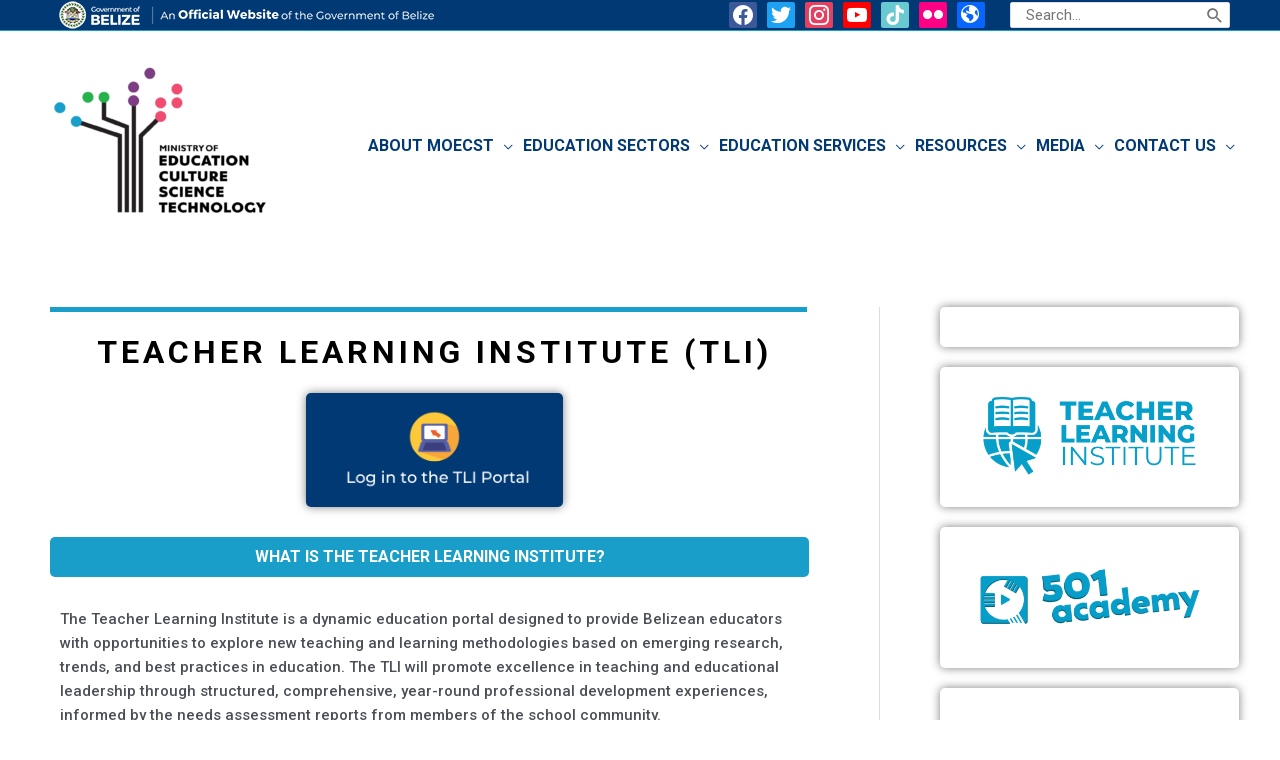

--- FILE ---
content_type: text/html; charset=UTF-8
request_url: https://www.moecst.gov.bz/education-services/teacher-services/teacher-learning-institute/
body_size: 47366
content:
<!DOCTYPE html>
<html lang="en-US">
<head>
<meta charset="UTF-8">
<meta name="viewport" content="width=device-width, initial-scale=1">
	 <link rel="profile" href="https://gmpg.org/xfn/11"> 
	 <meta name='robots' content='index, follow, max-image-preview:large, max-snippet:-1, max-video-preview:-1' />

	<!-- This site is optimized with the Yoast SEO plugin v22.8 - https://yoast.com/wordpress/plugins/seo/ -->
	<title>Teacher Learning Institute - Ministry of Education, Culture, Science and Technology</title>
	<link rel="canonical" href="https://www.moecst.gov.bz/education-services/teacher-services/teacher-learning-institute/" />
	<meta property="og:locale" content="en_US" />
	<meta property="og:type" content="article" />
	<meta property="og:title" content="Teacher Learning Institute - Ministry of Education, Culture, Science and Technology" />
	<meta property="og:description" content="Teacher Learning Institute (TLI) What is the Teacher Learning Institute? The Teacher Learning Institute is a dynamic education portal designed to provide Belizean educators with opportunities to explore new teaching and learning methodologies based on emerging research, trends, and best practices in education. The TLI will promote excellence in teaching and educational leadership through structured, [&hellip;]" />
	<meta property="og:url" content="https://www.moecst.gov.bz/education-services/teacher-services/teacher-learning-institute/" />
	<meta property="og:site_name" content="Ministry of Education, Culture, Science and Technology" />
	<meta property="article:publisher" content="https://www.facebook.com/belizemoecst" />
	<meta property="article:modified_time" content="2022-02-23T16:45:49+00:00" />
	<meta property="og:image" content="https://moecst.website/wp-content/uploads/2021/08/1-1024x427.png" />
	<meta name="twitter:card" content="summary_large_image" />
	<meta name="twitter:site" content="@belizemoecst" />
	<meta name="twitter:label1" content="Est. reading time" />
	<meta name="twitter:data1" content="7 minutes" />
	<script type="application/ld+json" class="yoast-schema-graph">{"@context":"https://schema.org","@graph":[{"@type":"WebPage","@id":"https://www.moecst.gov.bz/education-services/teacher-services/teacher-learning-institute/","url":"https://www.moecst.gov.bz/education-services/teacher-services/teacher-learning-institute/","name":"Teacher Learning Institute - Ministry of Education, Culture, Science and Technology","isPartOf":{"@id":"https://www.moecst.gov.bz/#website"},"primaryImageOfPage":{"@id":"https://www.moecst.gov.bz/education-services/teacher-services/teacher-learning-institute/#primaryimage"},"image":{"@id":"https://www.moecst.gov.bz/education-services/teacher-services/teacher-learning-institute/#primaryimage"},"thumbnailUrl":"https://moecst.website/wp-content/uploads/2021/08/1-1024x427.png","datePublished":"2021-03-09T16:31:15+00:00","dateModified":"2022-02-23T16:45:49+00:00","breadcrumb":{"@id":"https://www.moecst.gov.bz/education-services/teacher-services/teacher-learning-institute/#breadcrumb"},"inLanguage":"en-US","potentialAction":[{"@type":"ReadAction","target":["https://www.moecst.gov.bz/education-services/teacher-services/teacher-learning-institute/"]}]},{"@type":"ImageObject","inLanguage":"en-US","@id":"https://www.moecst.gov.bz/education-services/teacher-services/teacher-learning-institute/#primaryimage","url":"https://moecst.website/wp-content/uploads/2021/08/1-1024x427.png","contentUrl":"https://moecst.website/wp-content/uploads/2021/08/1-1024x427.png"},{"@type":"BreadcrumbList","@id":"https://www.moecst.gov.bz/education-services/teacher-services/teacher-learning-institute/#breadcrumb","itemListElement":[{"@type":"ListItem","position":1,"name":"Home","item":"https://www.moecst.gov.bz/"},{"@type":"ListItem","position":2,"name":"Education Services","item":"https://www.moecst.gov.bz/education-services/"},{"@type":"ListItem","position":3,"name":"Teacher Services","item":"https://www.moecst.gov.bz/education-services/teacher-services/"},{"@type":"ListItem","position":4,"name":"Teacher Learning Institute"}]},{"@type":"WebSite","@id":"https://www.moecst.gov.bz/#website","url":"https://www.moecst.gov.bz/","name":"Ministry of Education, Culture, Science and Technology","description":"Making Education Work for Belize!","publisher":{"@id":"https://www.moecst.gov.bz/#organization"},"potentialAction":[{"@type":"SearchAction","target":{"@type":"EntryPoint","urlTemplate":"https://www.moecst.gov.bz/?s={search_term_string}"},"query-input":"required name=search_term_string"}],"inLanguage":"en-US"},{"@type":"Organization","@id":"https://www.moecst.gov.bz/#organization","name":"Ministry of Education, Culture, Science and Technology","url":"https://www.moecst.gov.bz/","logo":{"@type":"ImageObject","inLanguage":"en-US","@id":"https://www.moecst.gov.bz/#/schema/logo/image/","url":"https://www.moecst.gov.bz/wp-content/uploads/2021/08/MoECST-Logo.png","contentUrl":"https://www.moecst.gov.bz/wp-content/uploads/2021/08/MoECST-Logo.png","width":1088,"height":747,"caption":"Ministry of Education, Culture, Science and Technology"},"image":{"@id":"https://www.moecst.gov.bz/#/schema/logo/image/"},"sameAs":["https://www.facebook.com/belizemoecst","https://x.com/belizemoecst","https://www.instagram.com/belizemoecst","https://www.youtube.com/channel/UCYGbqmsogsjHh7rmhdjyr6Q"]}]}</script>
	<!-- / Yoast SEO plugin. -->


<link rel='dns-prefetch' href='//static.addtoany.com' />
<link rel='dns-prefetch' href='//www.googletagmanager.com' />
<link rel="alternate" type="application/rss+xml" title="Ministry of Education, Culture, Science and Technology &raquo; Feed" href="https://www.moecst.gov.bz/feed/" />
<link rel="alternate" type="application/rss+xml" title="Ministry of Education, Culture, Science and Technology &raquo; Comments Feed" href="https://www.moecst.gov.bz/comments/feed/" />
<link rel="alternate" title="oEmbed (JSON)" type="application/json+oembed" href="https://www.moecst.gov.bz/wp-json/oembed/1.0/embed?url=https%3A%2F%2Fwww.moecst.gov.bz%2Feducation-services%2Fteacher-services%2Fteacher-learning-institute%2F" />
<link rel="alternate" title="oEmbed (XML)" type="text/xml+oembed" href="https://www.moecst.gov.bz/wp-json/oembed/1.0/embed?url=https%3A%2F%2Fwww.moecst.gov.bz%2Feducation-services%2Fteacher-services%2Fteacher-learning-institute%2F&#038;format=xml" />
<style id='wp-img-auto-sizes-contain-inline-css'>
img:is([sizes=auto i],[sizes^="auto," i]){contain-intrinsic-size:3000px 1500px}
/*# sourceURL=wp-img-auto-sizes-contain-inline-css */
</style>
<link rel='stylesheet' id='astra-theme-css-css' href='https://www.moecst.gov.bz/wp-content/themes/astra/assets/css/minified/frontend.min.css?ver=4.7.0' media='all' />
<style id='astra-theme-css-inline-css'>
.ast-no-sidebar .entry-content .alignfull {margin-left: calc( -50vw + 50%);margin-right: calc( -50vw + 50%);max-width: 100vw;width: 100vw;}.ast-no-sidebar .entry-content .alignwide {margin-left: calc(-41vw + 50%);margin-right: calc(-41vw + 50%);max-width: unset;width: unset;}.ast-no-sidebar .entry-content .alignfull .alignfull,.ast-no-sidebar .entry-content .alignfull .alignwide,.ast-no-sidebar .entry-content .alignwide .alignfull,.ast-no-sidebar .entry-content .alignwide .alignwide,.ast-no-sidebar .entry-content .wp-block-column .alignfull,.ast-no-sidebar .entry-content .wp-block-column .alignwide{width: 100%;margin-left: auto;margin-right: auto;}.wp-block-gallery,.blocks-gallery-grid {margin: 0;}.wp-block-separator {max-width: 100px;}.wp-block-separator.is-style-wide,.wp-block-separator.is-style-dots {max-width: none;}.entry-content .has-2-columns .wp-block-column:first-child {padding-right: 10px;}.entry-content .has-2-columns .wp-block-column:last-child {padding-left: 10px;}@media (max-width: 782px) {.entry-content .wp-block-columns .wp-block-column {flex-basis: 100%;}.entry-content .has-2-columns .wp-block-column:first-child {padding-right: 0;}.entry-content .has-2-columns .wp-block-column:last-child {padding-left: 0;}}body .entry-content .wp-block-latest-posts {margin-left: 0;}body .entry-content .wp-block-latest-posts li {list-style: none;}.ast-no-sidebar .ast-container .entry-content .wp-block-latest-posts {margin-left: 0;}.ast-header-break-point .entry-content .alignwide {margin-left: auto;margin-right: auto;}.entry-content .blocks-gallery-item img {margin-bottom: auto;}.wp-block-pullquote {border-top: 4px solid #555d66;border-bottom: 4px solid #555d66;color: #40464d;}:root{--ast-post-nav-space:0;--ast-container-default-xlg-padding:6.67em;--ast-container-default-lg-padding:5.67em;--ast-container-default-slg-padding:4.34em;--ast-container-default-md-padding:3.34em;--ast-container-default-sm-padding:6.67em;--ast-container-default-xs-padding:2.4em;--ast-container-default-xxs-padding:1.4em;--ast-code-block-background:#EEEEEE;--ast-comment-inputs-background:#FAFAFA;--ast-normal-container-width:1200px;--ast-narrow-container-width:750px;--ast-blog-title-font-weight:normal;--ast-blog-meta-weight:inherit;}html{font-size:93.75%;}a,.page-title{color:var(--ast-global-color-0);}a:hover,a:focus{color:var(--ast-global-color-1);}body,button,input,select,textarea,.ast-button,.ast-custom-button{font-family:-apple-system,BlinkMacSystemFont,Segoe UI,Roboto,Oxygen-Sans,Ubuntu,Cantarell,Helvetica Neue,sans-serif;font-weight:inherit;font-size:15px;font-size:1rem;line-height:var(--ast-body-line-height,1.65em);}blockquote{color:var(--ast-global-color-3);}.site-title{font-size:35px;font-size:2.3333333333333rem;display:none;}header .custom-logo-link img{max-width:220px;width:220px;}.astra-logo-svg{width:220px;}.site-header .site-description{font-size:15px;font-size:1rem;display:none;}.entry-title{font-size:26px;font-size:1.7333333333333rem;}.archive .ast-article-post .ast-article-inner,.blog .ast-article-post .ast-article-inner,.archive .ast-article-post .ast-article-inner:hover,.blog .ast-article-post .ast-article-inner:hover{overflow:hidden;}h1,.entry-content h1{font-size:40px;font-size:2.6666666666667rem;line-height:1.4em;}h2,.entry-content h2{font-size:32px;font-size:2.1333333333333rem;line-height:1.3em;}h3,.entry-content h3{font-size:26px;font-size:1.7333333333333rem;line-height:1.3em;}h4,.entry-content h4{font-size:24px;font-size:1.6rem;line-height:1.2em;}h5,.entry-content h5{font-size:20px;font-size:1.3333333333333rem;line-height:1.2em;}h6,.entry-content h6{font-size:16px;font-size:1.0666666666667rem;line-height:1.25em;}::selection{background-color:var(--ast-global-color-0);color:#ffffff;}body,h1,.entry-title a,.entry-content h1,h2,.entry-content h2,h3,.entry-content h3,h4,.entry-content h4,h5,.entry-content h5,h6,.entry-content h6{color:var(--ast-global-color-3);}.tagcloud a:hover,.tagcloud a:focus,.tagcloud a.current-item{color:#ffffff;border-color:var(--ast-global-color-0);background-color:var(--ast-global-color-0);}input:focus,input[type="text"]:focus,input[type="email"]:focus,input[type="url"]:focus,input[type="password"]:focus,input[type="reset"]:focus,input[type="search"]:focus,textarea:focus{border-color:var(--ast-global-color-0);}input[type="radio"]:checked,input[type=reset],input[type="checkbox"]:checked,input[type="checkbox"]:hover:checked,input[type="checkbox"]:focus:checked,input[type=range]::-webkit-slider-thumb{border-color:var(--ast-global-color-0);background-color:var(--ast-global-color-0);box-shadow:none;}.site-footer a:hover + .post-count,.site-footer a:focus + .post-count{background:var(--ast-global-color-0);border-color:var(--ast-global-color-0);}.single .nav-links .nav-previous,.single .nav-links .nav-next{color:var(--ast-global-color-0);}.entry-meta,.entry-meta *{line-height:1.45;color:var(--ast-global-color-0);}.entry-meta a:not(.ast-button):hover,.entry-meta a:not(.ast-button):hover *,.entry-meta a:not(.ast-button):focus,.entry-meta a:not(.ast-button):focus *,.page-links > .page-link,.page-links .page-link:hover,.post-navigation a:hover{color:var(--ast-global-color-1);}#cat option,.secondary .calendar_wrap thead a,.secondary .calendar_wrap thead a:visited{color:var(--ast-global-color-0);}.secondary .calendar_wrap #today,.ast-progress-val span{background:var(--ast-global-color-0);}.secondary a:hover + .post-count,.secondary a:focus + .post-count{background:var(--ast-global-color-0);border-color:var(--ast-global-color-0);}.calendar_wrap #today > a{color:#ffffff;}.page-links .page-link,.single .post-navigation a{color:var(--ast-global-color-0);}.ast-search-menu-icon .search-form button.search-submit{padding:0 4px;}.ast-search-menu-icon form.search-form{padding-right:0;}.ast-search-menu-icon.slide-search input.search-field{width:0;}.ast-header-search .ast-search-menu-icon.ast-dropdown-active .search-form,.ast-header-search .ast-search-menu-icon.ast-dropdown-active .search-field:focus{transition:all 0.2s;}.search-form input.search-field:focus{outline:none;}.widget-title,.widget .wp-block-heading{font-size:21px;font-size:1.4rem;color:var(--ast-global-color-3);}.single .ast-author-details .author-title{color:var(--ast-global-color-1);}#secondary,#secondary button,#secondary input,#secondary select,#secondary textarea{font-size:15px;font-size:1rem;}.ast-search-menu-icon.slide-search a:focus-visible:focus-visible,.astra-search-icon:focus-visible,#close:focus-visible,a:focus-visible,.ast-menu-toggle:focus-visible,.site .skip-link:focus-visible,.wp-block-loginout input:focus-visible,.wp-block-search.wp-block-search__button-inside .wp-block-search__inside-wrapper,.ast-header-navigation-arrow:focus-visible,.woocommerce .wc-proceed-to-checkout > .checkout-button:focus-visible,.woocommerce .woocommerce-MyAccount-navigation ul li a:focus-visible,.ast-orders-table__row .ast-orders-table__cell:focus-visible,.woocommerce .woocommerce-order-details .order-again > .button:focus-visible,.woocommerce .woocommerce-message a.button.wc-forward:focus-visible,.woocommerce #minus_qty:focus-visible,.woocommerce #plus_qty:focus-visible,a#ast-apply-coupon:focus-visible,.woocommerce .woocommerce-info a:focus-visible,.woocommerce .astra-shop-summary-wrap a:focus-visible,.woocommerce a.wc-forward:focus-visible,#ast-apply-coupon:focus-visible,.woocommerce-js .woocommerce-mini-cart-item a.remove:focus-visible,#close:focus-visible,.button.search-submit:focus-visible,#search_submit:focus,.normal-search:focus-visible,.ast-header-account-wrap:focus-visible{outline-style:dotted;outline-color:inherit;outline-width:thin;}input:focus,input[type="text"]:focus,input[type="email"]:focus,input[type="url"]:focus,input[type="password"]:focus,input[type="reset"]:focus,input[type="search"]:focus,input[type="number"]:focus,textarea:focus,.wp-block-search__input:focus,[data-section="section-header-mobile-trigger"] .ast-button-wrap .ast-mobile-menu-trigger-minimal:focus,.ast-mobile-popup-drawer.active .menu-toggle-close:focus,.woocommerce-ordering select.orderby:focus,#ast-scroll-top:focus,#coupon_code:focus,.woocommerce-page #comment:focus,.woocommerce #reviews #respond input#submit:focus,.woocommerce a.add_to_cart_button:focus,.woocommerce .button.single_add_to_cart_button:focus,.woocommerce .woocommerce-cart-form button:focus,.woocommerce .woocommerce-cart-form__cart-item .quantity .qty:focus,.woocommerce .woocommerce-billing-fields .woocommerce-billing-fields__field-wrapper .woocommerce-input-wrapper > .input-text:focus,.woocommerce #order_comments:focus,.woocommerce #place_order:focus,.woocommerce .woocommerce-address-fields .woocommerce-address-fields__field-wrapper .woocommerce-input-wrapper > .input-text:focus,.woocommerce .woocommerce-MyAccount-content form button:focus,.woocommerce .woocommerce-MyAccount-content .woocommerce-EditAccountForm .woocommerce-form-row .woocommerce-Input.input-text:focus,.woocommerce .ast-woocommerce-container .woocommerce-pagination ul.page-numbers li a:focus,body #content .woocommerce form .form-row .select2-container--default .select2-selection--single:focus,#ast-coupon-code:focus,.woocommerce.woocommerce-js .quantity input[type=number]:focus,.woocommerce-js .woocommerce-mini-cart-item .quantity input[type=number]:focus,.woocommerce p#ast-coupon-trigger:focus{border-style:dotted;border-color:inherit;border-width:thin;}input{outline:none;}.ast-logo-title-inline .site-logo-img{padding-right:1em;}.site-logo-img img{ transition:all 0.2s linear;}body .ast-oembed-container *{position:absolute;top:0;width:100%;height:100%;left:0;}body .wp-block-embed-pocket-casts .ast-oembed-container *{position:unset;}.ast-single-post-featured-section + article {margin-top: 2em;}.site-content .ast-single-post-featured-section img {width: 100%;overflow: hidden;object-fit: cover;}.site > .ast-single-related-posts-container {margin-top: 0;}@media (min-width: 922px) {.ast-desktop .ast-container--narrow {max-width: var(--ast-narrow-container-width);margin: 0 auto;}}#secondary {margin: 4em 0 2.5em;word-break: break-word;line-height: 2;}#secondary li {margin-bottom: 0.25em;}#secondary li:last-child {margin-bottom: 0;}@media (max-width: 768px) {.js_active .ast-plain-container.ast-single-post #secondary {margin-top: 1.5em;}}.ast-separate-container.ast-two-container #secondary .widget {background-color: #fff;padding: 2em;margin-bottom: 2em;}@media (min-width: 993px) {.ast-left-sidebar #secondary {padding-right: 60px;}.ast-right-sidebar #secondary {padding-left: 60px;}}@media (max-width: 993px) {.ast-right-sidebar #secondary {padding-left: 30px;}.ast-left-sidebar #secondary {padding-right: 30px;}}@media (max-width:921.9px){#ast-desktop-header{display:none;}}@media (min-width:922px){#ast-mobile-header{display:none;}}.wp-block-buttons.aligncenter{justify-content:center;}@media (max-width:921px){.ast-theme-transparent-header #primary,.ast-theme-transparent-header #secondary{padding:0;}}@media (max-width:921px){.ast-plain-container.ast-no-sidebar #primary{padding:0;}}.ast-plain-container.ast-no-sidebar #primary{margin-top:0;margin-bottom:0;}@media (min-width:1200px){.wp-block-group .has-background{padding:20px;}}@media (min-width:1200px){.ast-plain-container.ast-right-sidebar .entry-content .wp-block-group.alignwide,.ast-plain-container.ast-left-sidebar .entry-content .wp-block-group.alignwide,.ast-plain-container.ast-right-sidebar .entry-content .wp-block-group.alignfull,.ast-plain-container.ast-left-sidebar .entry-content .wp-block-group.alignfull{padding-left:20px;padding-right:20px;}}@media (min-width:1200px){.wp-block-cover-image.alignwide .wp-block-cover__inner-container,.wp-block-cover.alignwide .wp-block-cover__inner-container,.wp-block-cover-image.alignfull .wp-block-cover__inner-container,.wp-block-cover.alignfull .wp-block-cover__inner-container{width:100%;}}.wp-block-columns{margin-bottom:unset;}.wp-block-image.size-full{margin:2rem 0;}.wp-block-separator.has-background{padding:0;}.wp-block-gallery{margin-bottom:1.6em;}.wp-block-group{padding-top:4em;padding-bottom:4em;}.wp-block-group__inner-container .wp-block-columns:last-child,.wp-block-group__inner-container :last-child,.wp-block-table table{margin-bottom:0;}.blocks-gallery-grid{width:100%;}.wp-block-navigation-link__content{padding:5px 0;}.wp-block-group .wp-block-group .has-text-align-center,.wp-block-group .wp-block-column .has-text-align-center{max-width:100%;}.has-text-align-center{margin:0 auto;}@media (min-width:1200px){.wp-block-cover__inner-container,.alignwide .wp-block-group__inner-container,.alignfull .wp-block-group__inner-container{max-width:1200px;margin:0 auto;}.wp-block-group.alignnone,.wp-block-group.aligncenter,.wp-block-group.alignleft,.wp-block-group.alignright,.wp-block-group.alignwide,.wp-block-columns.alignwide{margin:2rem 0 1rem 0;}}@media (max-width:1200px){.wp-block-group{padding:3em;}.wp-block-group .wp-block-group{padding:1.5em;}.wp-block-columns,.wp-block-column{margin:1rem 0;}}@media (min-width:921px){.wp-block-columns .wp-block-group{padding:2em;}}@media (max-width:544px){.wp-block-cover-image .wp-block-cover__inner-container,.wp-block-cover .wp-block-cover__inner-container{width:unset;}.wp-block-cover,.wp-block-cover-image{padding:2em 0;}.wp-block-group,.wp-block-cover{padding:2em;}.wp-block-media-text__media img,.wp-block-media-text__media video{width:unset;max-width:100%;}.wp-block-media-text.has-background .wp-block-media-text__content{padding:1em;}}.wp-block-image.aligncenter{margin-left:auto;margin-right:auto;}.wp-block-table.aligncenter{margin-left:auto;margin-right:auto;}@media (min-width:544px){.entry-content .wp-block-media-text.has-media-on-the-right .wp-block-media-text__content{padding:0 8% 0 0;}.entry-content .wp-block-media-text .wp-block-media-text__content{padding:0 0 0 8%;}.ast-plain-container .site-content .entry-content .has-custom-content-position.is-position-bottom-left > *,.ast-plain-container .site-content .entry-content .has-custom-content-position.is-position-bottom-right > *,.ast-plain-container .site-content .entry-content .has-custom-content-position.is-position-top-left > *,.ast-plain-container .site-content .entry-content .has-custom-content-position.is-position-top-right > *,.ast-plain-container .site-content .entry-content .has-custom-content-position.is-position-center-right > *,.ast-plain-container .site-content .entry-content .has-custom-content-position.is-position-center-left > *{margin:0;}}@media (max-width:544px){.entry-content .wp-block-media-text .wp-block-media-text__content{padding:8% 0;}.wp-block-media-text .wp-block-media-text__media img{width:auto;max-width:100%;}}.wp-block-buttons .wp-block-button.is-style-outline .wp-block-button__link.wp-element-button,.ast-outline-button,.wp-block-uagb-buttons-child .uagb-buttons-repeater.ast-outline-button{border-top-width:2px;border-right-width:2px;border-bottom-width:2px;border-left-width:2px;font-family:inherit;font-weight:inherit;line-height:1em;}.entry-content[ast-blocks-layout] > figure{margin-bottom:1em;}@media (max-width:921px){.ast-separate-container #primary,.ast-separate-container #secondary{padding:1.5em 0;}#primary,#secondary{padding:1.5em 0;margin:0;}.ast-left-sidebar #content > .ast-container{display:flex;flex-direction:column-reverse;width:100%;}.ast-separate-container .ast-article-post,.ast-separate-container .ast-article-single{padding:1.5em 2.14em;}.ast-author-box img.avatar{margin:20px 0 0 0;}}@media (max-width:921px){#secondary.secondary{padding-top:0;}.ast-separate-container.ast-right-sidebar #secondary{padding-left:1em;padding-right:1em;}.ast-separate-container.ast-two-container #secondary{padding-left:0;padding-right:0;}.ast-page-builder-template .entry-header #secondary,.ast-page-builder-template #secondary{margin-top:1.5em;}}@media (max-width:921px){.ast-right-sidebar #primary{padding-right:0;}.ast-page-builder-template.ast-left-sidebar #secondary,.ast-page-builder-template.ast-right-sidebar #secondary{padding-right:20px;padding-left:20px;}.ast-right-sidebar #secondary,.ast-left-sidebar #primary{padding-left:0;}.ast-left-sidebar #secondary{padding-right:0;}}@media (min-width:922px){.ast-separate-container.ast-right-sidebar #primary,.ast-separate-container.ast-left-sidebar #primary{border:0;}.search-no-results.ast-separate-container #primary{margin-bottom:4em;}}@media (min-width:922px){.ast-right-sidebar #primary{border-right:1px solid var(--ast-border-color);}.ast-left-sidebar #primary{border-left:1px solid var(--ast-border-color);}.ast-right-sidebar #secondary{border-left:1px solid var(--ast-border-color);margin-left:-1px;}.ast-left-sidebar #secondary{border-right:1px solid var(--ast-border-color);margin-right:-1px;}.ast-separate-container.ast-two-container.ast-right-sidebar #secondary{padding-left:30px;padding-right:0;}.ast-separate-container.ast-two-container.ast-left-sidebar #secondary{padding-right:30px;padding-left:0;}.ast-separate-container.ast-right-sidebar #secondary,.ast-separate-container.ast-left-sidebar #secondary{border:0;margin-left:auto;margin-right:auto;}.ast-separate-container.ast-two-container #secondary .widget:last-child{margin-bottom:0;}}.elementor-button-wrapper .elementor-button{border-style:solid;text-decoration:none;border-top-width:0;border-right-width:0;border-left-width:0;border-bottom-width:0;}body .elementor-button.elementor-size-sm,body .elementor-button.elementor-size-xs,body .elementor-button.elementor-size-md,body .elementor-button.elementor-size-lg,body .elementor-button.elementor-size-xl,body .elementor-button{padding-top:10px;padding-right:40px;padding-bottom:10px;padding-left:40px;}.elementor-button-wrapper .elementor-button{border-color:var(--ast-global-color-0);background-color:var(--ast-global-color-0);}.elementor-button-wrapper .elementor-button:hover,.elementor-button-wrapper .elementor-button:focus{color:#ffffff;background-color:var(--ast-global-color-1);border-color:var(--ast-global-color-1);}.wp-block-button .wp-block-button__link ,.elementor-button-wrapper .elementor-button,.elementor-button-wrapper .elementor-button:visited{color:#ffffff;}.elementor-button-wrapper .elementor-button{line-height:1em;}.wp-block-button .wp-block-button__link:hover,.wp-block-button .wp-block-button__link:focus{color:#ffffff;background-color:var(--ast-global-color-1);border-color:var(--ast-global-color-1);}.elementor-widget-heading h1.elementor-heading-title{line-height:1.4em;}.elementor-widget-heading h2.elementor-heading-title{line-height:1.3em;}.elementor-widget-heading h3.elementor-heading-title{line-height:1.3em;}.elementor-widget-heading h4.elementor-heading-title{line-height:1.2em;}.elementor-widget-heading h5.elementor-heading-title{line-height:1.2em;}.elementor-widget-heading h6.elementor-heading-title{line-height:1.25em;}.wp-block-button .wp-block-button__link{border-top-width:0;border-right-width:0;border-left-width:0;border-bottom-width:0;border-color:var(--ast-global-color-0);background-color:var(--ast-global-color-0);color:#ffffff;font-family:inherit;font-weight:inherit;line-height:1em;padding-top:10px;padding-right:40px;padding-bottom:10px;padding-left:40px;}.menu-toggle,button,.ast-button,.ast-custom-button,.button,input#submit,input[type="button"],input[type="submit"],input[type="reset"]{border-style:solid;border-top-width:0;border-right-width:0;border-left-width:0;border-bottom-width:0;color:#ffffff;border-color:var(--ast-global-color-0);background-color:var(--ast-global-color-0);padding-top:10px;padding-right:40px;padding-bottom:10px;padding-left:40px;font-family:inherit;font-weight:inherit;line-height:1em;}button:focus,.menu-toggle:hover,button:hover,.ast-button:hover,.ast-custom-button:hover .button:hover,.ast-custom-button:hover ,input[type=reset]:hover,input[type=reset]:focus,input#submit:hover,input#submit:focus,input[type="button"]:hover,input[type="button"]:focus,input[type="submit"]:hover,input[type="submit"]:focus{color:#ffffff;background-color:var(--ast-global-color-1);border-color:var(--ast-global-color-1);}@media (max-width:921px){.ast-mobile-header-stack .main-header-bar .ast-search-menu-icon{display:inline-block;}.ast-header-break-point.ast-header-custom-item-outside .ast-mobile-header-stack .main-header-bar .ast-search-icon{margin:0;}.ast-comment-avatar-wrap img{max-width:2.5em;}.ast-comment-meta{padding:0 1.8888em 1.3333em;}.ast-separate-container .ast-comment-list li.depth-1{padding:1.5em 2.14em;}.ast-separate-container .comment-respond{padding:2em 2.14em;}}@media (min-width:544px){.ast-container{max-width:100%;}}@media (max-width:544px){.ast-separate-container .ast-article-post,.ast-separate-container .ast-article-single,.ast-separate-container .comments-title,.ast-separate-container .ast-archive-description{padding:1.5em 1em;}.ast-separate-container #content .ast-container{padding-left:0.54em;padding-right:0.54em;}.ast-separate-container .ast-comment-list .bypostauthor{padding:.5em;}.ast-search-menu-icon.ast-dropdown-active .search-field{width:170px;}.ast-separate-container #secondary{padding-top:0;}.ast-separate-container.ast-two-container #secondary .widget{margin-bottom:1.5em;padding-left:1em;padding-right:1em;}}.ast-no-sidebar.ast-separate-container .entry-content .alignfull {margin-left: -6.67em;margin-right: -6.67em;width: auto;}@media (max-width: 1200px) {.ast-no-sidebar.ast-separate-container .entry-content .alignfull {margin-left: -2.4em;margin-right: -2.4em;}}@media (max-width: 768px) {.ast-no-sidebar.ast-separate-container .entry-content .alignfull {margin-left: -2.14em;margin-right: -2.14em;}}@media (max-width: 544px) {.ast-no-sidebar.ast-separate-container .entry-content .alignfull {margin-left: -1em;margin-right: -1em;}}.ast-no-sidebar.ast-separate-container .entry-content .alignwide {margin-left: -20px;margin-right: -20px;}.ast-no-sidebar.ast-separate-container .entry-content .wp-block-column .alignfull,.ast-no-sidebar.ast-separate-container .entry-content .wp-block-column .alignwide {margin-left: auto;margin-right: auto;width: 100%;}@media (max-width:921px){.site-title{display:none;}.site-header .site-description{display:none;}h1,.entry-content h1{font-size:30px;}h2,.entry-content h2{font-size:25px;}h3,.entry-content h3{font-size:20px;}}@media (max-width:544px){.site-title{display:none;}.site-header .site-description{display:none;}h1,.entry-content h1{font-size:30px;}h2,.entry-content h2{font-size:25px;}h3,.entry-content h3{font-size:20px;}}@media (max-width:921px){html{font-size:85.5%;}}@media (max-width:544px){html{font-size:85.5%;}}@media (min-width:922px){.ast-container{max-width:1240px;}}@font-face {font-family: "Astra";src: url(https://www.moecst.gov.bz/wp-content/themes/astra/assets/fonts/astra.woff) format("woff"),url(https://www.moecst.gov.bz/wp-content/themes/astra/assets/fonts/astra.ttf) format("truetype"),url(https://www.moecst.gov.bz/wp-content/themes/astra/assets/fonts/astra.svg#astra) format("svg");font-weight: normal;font-style: normal;font-display: fallback;}@media (min-width:922px){.main-header-menu .sub-menu .menu-item.ast-left-align-sub-menu:hover > .sub-menu,.main-header-menu .sub-menu .menu-item.ast-left-align-sub-menu.focus > .sub-menu{margin-left:-0px;}}.site .comments-area{padding-bottom:3em;}.astra-icon-down_arrow::after {content: "\e900";font-family: Astra;}.astra-icon-close::after {content: "\e5cd";font-family: Astra;}.astra-icon-drag_handle::after {content: "\e25d";font-family: Astra;}.astra-icon-format_align_justify::after {content: "\e235";font-family: Astra;}.astra-icon-menu::after {content: "\e5d2";font-family: Astra;}.astra-icon-reorder::after {content: "\e8fe";font-family: Astra;}.astra-icon-search::after {content: "\e8b6";font-family: Astra;}.astra-icon-zoom_in::after {content: "\e56b";font-family: Astra;}.astra-icon-check-circle::after {content: "\e901";font-family: Astra;}.astra-icon-shopping-cart::after {content: "\f07a";font-family: Astra;}.astra-icon-shopping-bag::after {content: "\f290";font-family: Astra;}.astra-icon-shopping-basket::after {content: "\f291";font-family: Astra;}.astra-icon-circle-o::after {content: "\e903";font-family: Astra;}.astra-icon-certificate::after {content: "\e902";font-family: Astra;}blockquote {padding: 1.2em;}:root .has-ast-global-color-0-color{color:var(--ast-global-color-0);}:root .has-ast-global-color-0-background-color{background-color:var(--ast-global-color-0);}:root .wp-block-button .has-ast-global-color-0-color{color:var(--ast-global-color-0);}:root .wp-block-button .has-ast-global-color-0-background-color{background-color:var(--ast-global-color-0);}:root .has-ast-global-color-1-color{color:var(--ast-global-color-1);}:root .has-ast-global-color-1-background-color{background-color:var(--ast-global-color-1);}:root .wp-block-button .has-ast-global-color-1-color{color:var(--ast-global-color-1);}:root .wp-block-button .has-ast-global-color-1-background-color{background-color:var(--ast-global-color-1);}:root .has-ast-global-color-2-color{color:var(--ast-global-color-2);}:root .has-ast-global-color-2-background-color{background-color:var(--ast-global-color-2);}:root .wp-block-button .has-ast-global-color-2-color{color:var(--ast-global-color-2);}:root .wp-block-button .has-ast-global-color-2-background-color{background-color:var(--ast-global-color-2);}:root .has-ast-global-color-3-color{color:var(--ast-global-color-3);}:root .has-ast-global-color-3-background-color{background-color:var(--ast-global-color-3);}:root .wp-block-button .has-ast-global-color-3-color{color:var(--ast-global-color-3);}:root .wp-block-button .has-ast-global-color-3-background-color{background-color:var(--ast-global-color-3);}:root .has-ast-global-color-4-color{color:var(--ast-global-color-4);}:root .has-ast-global-color-4-background-color{background-color:var(--ast-global-color-4);}:root .wp-block-button .has-ast-global-color-4-color{color:var(--ast-global-color-4);}:root .wp-block-button .has-ast-global-color-4-background-color{background-color:var(--ast-global-color-4);}:root .has-ast-global-color-5-color{color:var(--ast-global-color-5);}:root .has-ast-global-color-5-background-color{background-color:var(--ast-global-color-5);}:root .wp-block-button .has-ast-global-color-5-color{color:var(--ast-global-color-5);}:root .wp-block-button .has-ast-global-color-5-background-color{background-color:var(--ast-global-color-5);}:root .has-ast-global-color-6-color{color:var(--ast-global-color-6);}:root .has-ast-global-color-6-background-color{background-color:var(--ast-global-color-6);}:root .wp-block-button .has-ast-global-color-6-color{color:var(--ast-global-color-6);}:root .wp-block-button .has-ast-global-color-6-background-color{background-color:var(--ast-global-color-6);}:root .has-ast-global-color-7-color{color:var(--ast-global-color-7);}:root .has-ast-global-color-7-background-color{background-color:var(--ast-global-color-7);}:root .wp-block-button .has-ast-global-color-7-color{color:var(--ast-global-color-7);}:root .wp-block-button .has-ast-global-color-7-background-color{background-color:var(--ast-global-color-7);}:root .has-ast-global-color-8-color{color:var(--ast-global-color-8);}:root .has-ast-global-color-8-background-color{background-color:var(--ast-global-color-8);}:root .wp-block-button .has-ast-global-color-8-color{color:var(--ast-global-color-8);}:root .wp-block-button .has-ast-global-color-8-background-color{background-color:var(--ast-global-color-8);}:root{--ast-global-color-0:#0170B9;--ast-global-color-1:#3a3a3a;--ast-global-color-2:#3a3a3a;--ast-global-color-3:#4B4F58;--ast-global-color-4:#F5F5F5;--ast-global-color-5:#FFFFFF;--ast-global-color-6:#E5E5E5;--ast-global-color-7:#424242;--ast-global-color-8:#000000;}:root {--ast-border-color : #dddddd;}.ast-single-entry-banner {-js-display: flex;display: flex;flex-direction: column;justify-content: center;text-align: center;position: relative;background: #eeeeee;}.ast-single-entry-banner[data-banner-layout="layout-1"] {max-width: 1200px;background: inherit;padding: 20px 0;}.ast-single-entry-banner[data-banner-width-type="custom"] {margin: 0 auto;width: 100%;}.ast-single-entry-banner + .site-content .entry-header {margin-bottom: 0;}.site .ast-author-avatar {--ast-author-avatar-size: ;}a.ast-underline-text {text-decoration: underline;}.ast-container > .ast-terms-link {position: relative;display: block;}a.ast-button.ast-badge-tax {padding: 4px 8px;border-radius: 3px;font-size: inherit;}header.entry-header:not(.related-entry-header) > *:not(:last-child){margin-bottom:10px;}.ast-archive-entry-banner {-js-display: flex;display: flex;flex-direction: column;justify-content: center;text-align: center;position: relative;background: #eeeeee;}.ast-archive-entry-banner[data-banner-width-type="custom"] {margin: 0 auto;width: 100%;}.ast-archive-entry-banner[data-banner-layout="layout-1"] {background: inherit;padding: 20px 0;text-align: left;}body.archive .ast-archive-description{max-width:1200px;width:100%;text-align:left;padding-top:3em;padding-right:3em;padding-bottom:3em;padding-left:3em;}body.archive .ast-archive-description .ast-archive-title,body.archive .ast-archive-description .ast-archive-title *{font-size:40px;font-size:2.6666666666667rem;text-transform:capitalize;}body.archive .ast-archive-description > *:not(:last-child){margin-bottom:10px;}@media (max-width:921px){body.archive .ast-archive-description{text-align:left;}}@media (max-width:544px){body.archive .ast-archive-description{text-align:left;}}.ast-breadcrumbs .trail-browse,.ast-breadcrumbs .trail-items,.ast-breadcrumbs .trail-items li{display:inline-block;margin:0;padding:0;border:none;background:inherit;text-indent:0;text-decoration:none;}.ast-breadcrumbs .trail-browse{font-size:inherit;font-style:inherit;font-weight:inherit;color:inherit;}.ast-breadcrumbs .trail-items{list-style:none;}.trail-items li::after{padding:0 0.3em;content:"\00bb";}.trail-items li:last-of-type::after{display:none;}h1,.entry-content h1,h2,.entry-content h2,h3,.entry-content h3,h4,.entry-content h4,h5,.entry-content h5,h6,.entry-content h6{color:var(--ast-global-color-2);}@media (max-width:921px){.ast-builder-grid-row-container.ast-builder-grid-row-tablet-3-firstrow .ast-builder-grid-row > *:first-child,.ast-builder-grid-row-container.ast-builder-grid-row-tablet-3-lastrow .ast-builder-grid-row > *:last-child{grid-column:1 / -1;}}@media (max-width:544px){.ast-builder-grid-row-container.ast-builder-grid-row-mobile-3-firstrow .ast-builder-grid-row > *:first-child,.ast-builder-grid-row-container.ast-builder-grid-row-mobile-3-lastrow .ast-builder-grid-row > *:last-child{grid-column:1 / -1;}}.ast-builder-layout-element .ast-site-identity{margin-top:10px;margin-bottom:10px;margin-left:10px;margin-right:0px;}.ast-builder-layout-element[data-section="title_tagline"]{display:flex;}@media (max-width:921px){.ast-header-break-point .ast-builder-layout-element[data-section="title_tagline"]{display:flex;}}@media (max-width:544px){.ast-header-break-point .ast-builder-layout-element[data-section="title_tagline"]{display:flex;}}.ast-builder-menu-1{font-family:inherit;font-weight:700;text-transform:uppercase;}.ast-builder-menu-1 .menu-item > .menu-link{font-size:16px;font-size:1.0666666666667rem;color:#003973;padding-left:5px;padding-right:5px;}.ast-builder-menu-1 .menu-item > .ast-menu-toggle{color:#003973;}.ast-builder-menu-1 .menu-item:hover > .menu-link,.ast-builder-menu-1 .inline-on-mobile .menu-item:hover > .ast-menu-toggle{color:#003973;}.ast-builder-menu-1 .menu-item:hover > .ast-menu-toggle{color:#003973;}.ast-builder-menu-1 .sub-menu,.ast-builder-menu-1 .inline-on-mobile .sub-menu{border-top-width:0;border-bottom-width:0;border-right-width:0;border-left-width:0;border-color:var(--ast-global-color-0);border-style:solid;}.ast-builder-menu-1 .main-header-menu > .menu-item > .sub-menu,.ast-builder-menu-1 .main-header-menu > .menu-item > .astra-full-megamenu-wrapper{margin-top:10px;}.ast-desktop .ast-builder-menu-1 .main-header-menu > .menu-item > .sub-menu:before,.ast-desktop .ast-builder-menu-1 .main-header-menu > .menu-item > .astra-full-megamenu-wrapper:before{height:calc( 10px + 5px );}.ast-builder-menu-1 .menu-item.menu-item-has-children > .ast-menu-toggle{right:calc( 5px - 0.907em );}.ast-builder-menu-1 .main-header-menu,.ast-header-break-point .ast-builder-menu-1 .main-header-menu{margin-top:15px;}.ast-desktop .ast-builder-menu-1 .menu-item .sub-menu .menu-link{border-style:none;}@media (max-width:921px){.ast-header-break-point .ast-builder-menu-1 .menu-item.menu-item-has-children > .ast-menu-toggle{top:0;}.ast-builder-menu-1 .inline-on-mobile .menu-item.menu-item-has-children > .ast-menu-toggle{right:-15px;}.ast-builder-menu-1 .menu-item-has-children > .menu-link:after{content:unset;}.ast-builder-menu-1 .main-header-menu > .menu-item > .sub-menu,.ast-builder-menu-1 .main-header-menu > .menu-item > .astra-full-megamenu-wrapper{margin-top:0;}}@media (max-width:544px){.ast-header-break-point .ast-builder-menu-1 .menu-item.menu-item-has-children > .ast-menu-toggle{top:0;}.ast-builder-menu-1 .main-header-menu > .menu-item > .sub-menu,.ast-builder-menu-1 .main-header-menu > .menu-item > .astra-full-megamenu-wrapper{margin-top:0;}}.ast-builder-menu-1{display:flex;}@media (max-width:921px){.ast-header-break-point .ast-builder-menu-1{display:flex;}}@media (max-width:544px){.ast-header-break-point .ast-builder-menu-1{display:flex;}}.main-header-bar .main-header-bar-navigation .ast-search-icon {display: block;z-index: 4;position: relative;}.ast-search-icon .ast-icon {z-index: 4;}.ast-search-icon {z-index: 4;position: relative;line-height: normal;}.main-header-bar .ast-search-menu-icon .search-form {background-color: #ffffff;}.ast-search-menu-icon.ast-dropdown-active.slide-search .search-form {visibility: visible;opacity: 1;}.ast-search-menu-icon .search-form {border: 1px solid #e7e7e7;line-height: normal;padding: 0 3em 0 0;border-radius: 2px;display: inline-block;-webkit-backface-visibility: hidden;backface-visibility: hidden;position: relative;color: inherit;background-color: #fff;}.ast-search-menu-icon .astra-search-icon {-js-display: flex;display: flex;line-height: normal;}.ast-search-menu-icon .astra-search-icon:focus {outline: none;}.ast-search-menu-icon .search-field {border: none;background-color: transparent;transition: all .3s;border-radius: inherit;color: inherit;font-size: inherit;width: 0;color: #757575;}.ast-search-menu-icon .search-submit {display: none;background: none;border: none;font-size: 1.3em;color: #757575;}.ast-search-menu-icon.ast-dropdown-active {visibility: visible;opacity: 1;position: relative;}.ast-search-menu-icon.ast-dropdown-active .search-field,.ast-dropdown-active.ast-search-menu-icon.slide-search input.search-field {width: 235px;}.ast-header-search .ast-search-menu-icon.slide-search .search-form,.ast-header-search .ast-search-menu-icon.ast-inline-search .search-form {-js-display: flex;display: flex;align-items: center;}.ast-search-menu-icon.ast-inline-search .search-field {width : 100%;padding : 0.60em;padding-right : 5.5em;transition: all 0.2s;}.site-header-section-left .ast-search-menu-icon.slide-search .search-form {padding-left: 2em;padding-right: unset;left: -1em;right: unset;}.site-header-section-left .ast-search-menu-icon.slide-search .search-form .search-field {margin-right: unset;}.ast-search-menu-icon.slide-search .search-form {-webkit-backface-visibility: visible;backface-visibility: visible;visibility: hidden;opacity: 0;transition: all .2s;position: absolute;z-index: 3;right: -1em;top: 50%;transform: translateY(-50%);}.ast-header-search .ast-search-menu-icon .search-form .search-field:-ms-input-placeholder,.ast-header-search .ast-search-menu-icon .search-form .search-field:-ms-input-placeholder{opacity:0.5;}.ast-header-search .ast-search-menu-icon.slide-search .search-form,.ast-header-search .ast-search-menu-icon.ast-inline-search .search-form{-js-display:flex;display:flex;align-items:center;}.ast-builder-layout-element.ast-header-search{height:auto;}.ast-header-search .astra-search-icon{font-size:20px;}.ast-hfb-header .site-header-section > .ast-header-search,.ast-hfb-header .ast-header-search{margin-top:0px;margin-bottom:0px;margin-left:0px;margin-right:10px;}@media (max-width:921px){.ast-header-search .astra-search-icon{font-size:18px;}}@media (max-width:544px){.ast-header-search .astra-search-icon{font-size:18px;}}.ast-header-search{display:flex;}@media (max-width:921px){.ast-header-break-point .ast-header-search{display:flex;}}@media (max-width:544px){.ast-header-break-point .ast-header-search{display:flex;}}.header-widget-area[data-section="sidebar-widgets-header-widget-1"]{display:block;}@media (max-width:921px){.ast-header-break-point .header-widget-area[data-section="sidebar-widgets-header-widget-1"]{display:block;}}@media (max-width:544px){.ast-header-break-point .header-widget-area[data-section="sidebar-widgets-header-widget-1"]{display:block;}}.header-widget-area[data-section="sidebar-widgets-header-widget-3"]{display:block;}@media (max-width:921px){.ast-header-break-point .header-widget-area[data-section="sidebar-widgets-header-widget-3"]{display:block;}}@media (max-width:544px){.ast-header-break-point .header-widget-area[data-section="sidebar-widgets-header-widget-3"]{display:block;}}.site-below-footer-wrap{padding-top:20px;padding-bottom:20px;}.site-below-footer-wrap[data-section="section-below-footer-builder"]{background-color:#eeeeee;;min-height:80px;border-style:solid;border-width:0px;border-top-width:1px;border-top-color:var(--ast-global-color-6);}.site-below-footer-wrap[data-section="section-below-footer-builder"] .ast-builder-grid-row{max-width:1200px;min-height:80px;margin-left:auto;margin-right:auto;}.site-below-footer-wrap[data-section="section-below-footer-builder"] .ast-builder-grid-row,.site-below-footer-wrap[data-section="section-below-footer-builder"] .site-footer-section{align-items:flex-start;}.site-below-footer-wrap[data-section="section-below-footer-builder"].ast-footer-row-inline .site-footer-section{display:flex;margin-bottom:0;}.ast-builder-grid-row-full .ast-builder-grid-row{grid-template-columns:1fr;}@media (max-width:921px){.site-below-footer-wrap[data-section="section-below-footer-builder"].ast-footer-row-tablet-inline .site-footer-section{display:flex;margin-bottom:0;}.site-below-footer-wrap[data-section="section-below-footer-builder"].ast-footer-row-tablet-stack .site-footer-section{display:block;margin-bottom:10px;}.ast-builder-grid-row-container.ast-builder-grid-row-tablet-full .ast-builder-grid-row{grid-template-columns:1fr;}}@media (max-width:544px){.site-below-footer-wrap[data-section="section-below-footer-builder"].ast-footer-row-mobile-inline .site-footer-section{display:flex;margin-bottom:0;}.site-below-footer-wrap[data-section="section-below-footer-builder"].ast-footer-row-mobile-stack .site-footer-section{display:block;margin-bottom:10px;}.ast-builder-grid-row-container.ast-builder-grid-row-mobile-full .ast-builder-grid-row{grid-template-columns:1fr;}}.site-below-footer-wrap[data-section="section-below-footer-builder"]{display:grid;}@media (max-width:921px){.ast-header-break-point .site-below-footer-wrap[data-section="section-below-footer-builder"]{display:grid;}}@media (max-width:544px){.ast-header-break-point .site-below-footer-wrap[data-section="section-below-footer-builder"]{display:grid;}}.ast-footer-copyright{text-align:center;}.ast-footer-copyright {color:#3a3a3a;}@media (max-width:921px){.ast-footer-copyright{text-align:center;}}@media (max-width:544px){.ast-footer-copyright{text-align:center;}}.ast-footer-copyright.ast-builder-layout-element{display:flex;}@media (max-width:921px){.ast-header-break-point .ast-footer-copyright.ast-builder-layout-element{display:flex;}}@media (max-width:544px){.ast-header-break-point .ast-footer-copyright.ast-builder-layout-element{display:flex;}}.elementor-widget-heading .elementor-heading-title{margin:0;}.elementor-page .ast-menu-toggle{color:unset !important;background:unset !important;}.elementor-post.elementor-grid-item.hentry{margin-bottom:0;}.woocommerce div.product .elementor-element.elementor-products-grid .related.products ul.products li.product,.elementor-element .elementor-wc-products .woocommerce[class*='columns-'] ul.products li.product{width:auto;margin:0;float:none;}body .elementor hr{background-color:#ccc;margin:0;}.ast-left-sidebar .elementor-section.elementor-section-stretched,.ast-right-sidebar .elementor-section.elementor-section-stretched{max-width:100%;left:0 !important;}.elementor-posts-container [CLASS*="ast-width-"]{width:100%;}.elementor-template-full-width .ast-container{display:block;}.elementor-screen-only,.screen-reader-text,.screen-reader-text span,.ui-helper-hidden-accessible{top:0 !important;}@media (max-width:544px){.elementor-element .elementor-wc-products .woocommerce[class*="columns-"] ul.products li.product{width:auto;margin:0;}.elementor-element .woocommerce .woocommerce-result-count{float:none;}}.ast-desktop .ast-mega-menu-enabled .ast-builder-menu-1 div:not( .astra-full-megamenu-wrapper) .sub-menu,.ast-builder-menu-1 .inline-on-mobile .sub-menu,.ast-desktop .ast-builder-menu-1 .astra-full-megamenu-wrapper,.ast-desktop .ast-builder-menu-1 .menu-item .sub-menu{box-shadow:0px 4px 10px -2px rgba(0,0,0,0.1);}.ast-desktop .ast-mobile-popup-drawer.active .ast-mobile-popup-inner{max-width:35%;}@media (max-width:921px){.ast-mobile-popup-drawer.active .ast-mobile-popup-inner{max-width:90%;}}@media (max-width:544px){.ast-mobile-popup-drawer.active .ast-mobile-popup-inner{max-width:90%;}}.ast-header-break-point .main-header-bar{border-bottom-width:1px;}@media (min-width:922px){.main-header-bar{border-bottom-width:1px;}}@media (min-width:922px){#primary{width:70%;}#secondary{width:30%;}}.main-header-menu .menu-item,#astra-footer-menu .menu-item,.main-header-bar .ast-masthead-custom-menu-items{-js-display:flex;display:flex;-webkit-box-pack:center;-webkit-justify-content:center;-moz-box-pack:center;-ms-flex-pack:center;justify-content:center;-webkit-box-orient:vertical;-webkit-box-direction:normal;-webkit-flex-direction:column;-moz-box-orient:vertical;-moz-box-direction:normal;-ms-flex-direction:column;flex-direction:column;}.main-header-menu > .menu-item > .menu-link,#astra-footer-menu > .menu-item > .menu-link{height:100%;-webkit-box-align:center;-webkit-align-items:center;-moz-box-align:center;-ms-flex-align:center;align-items:center;-js-display:flex;display:flex;}.main-header-menu .sub-menu .menu-item.menu-item-has-children > .menu-link:after{position:absolute;right:1em;top:50%;transform:translate(0,-50%) rotate(270deg);}.ast-header-break-point .main-header-bar .main-header-bar-navigation .page_item_has_children > .ast-menu-toggle::before,.ast-header-break-point .main-header-bar .main-header-bar-navigation .menu-item-has-children > .ast-menu-toggle::before,.ast-mobile-popup-drawer .main-header-bar-navigation .menu-item-has-children>.ast-menu-toggle::before,.ast-header-break-point .ast-mobile-header-wrap .main-header-bar-navigation .menu-item-has-children > .ast-menu-toggle::before{font-weight:bold;content:"\e900";font-family:Astra;text-decoration:inherit;display:inline-block;}.ast-header-break-point .main-navigation ul.sub-menu .menu-item .menu-link:before{content:"\e900";font-family:Astra;font-size:.65em;text-decoration:inherit;display:inline-block;transform:translate(0,-2px) rotateZ(270deg);margin-right:5px;}.widget_search .search-form:after{font-family:Astra;font-size:1.2em;font-weight:normal;content:"\e8b6";position:absolute;top:50%;right:15px;transform:translate(0,-50%);}.astra-search-icon::before{content:"\e8b6";font-family:Astra;font-style:normal;font-weight:normal;text-decoration:inherit;text-align:center;-webkit-font-smoothing:antialiased;-moz-osx-font-smoothing:grayscale;z-index:3;}.main-header-bar .main-header-bar-navigation .page_item_has_children > a:after,.main-header-bar .main-header-bar-navigation .menu-item-has-children > a:after,.menu-item-has-children .ast-header-navigation-arrow:after{content:"\e900";display:inline-block;font-family:Astra;font-size:.6rem;font-weight:bold;text-rendering:auto;-webkit-font-smoothing:antialiased;-moz-osx-font-smoothing:grayscale;margin-left:10px;line-height:normal;}.menu-item-has-children .sub-menu .ast-header-navigation-arrow:after{margin-left:0;}.ast-mobile-popup-drawer .main-header-bar-navigation .ast-submenu-expanded>.ast-menu-toggle::before{transform:rotateX(180deg);}.ast-header-break-point .main-header-bar-navigation .menu-item-has-children > .menu-link:after{display:none;}@media (min-width:922px){.ast-builder-menu .main-navigation > ul > li:last-child a{margin-right:0;}}.ast-separate-container .ast-article-inner{background-color:#ffffff;;background-image:none;;}@media (max-width:921px){.ast-separate-container .ast-article-inner{background-color:#ffffff;;background-image:none;;}}@media (max-width:544px){.ast-separate-container .ast-article-inner{background-color:#ffffff;;background-image:none;;}}.ast-separate-container .ast-article-single:not(.ast-related-post),.woocommerce.ast-separate-container .ast-woocommerce-container,.ast-separate-container .error-404,.ast-separate-container .no-results,.single.ast-separate-container.ast-author-meta,.ast-separate-container .related-posts-title-wrapper,.ast-separate-container .comments-count-wrapper,.ast-box-layout.ast-plain-container .site-content,.ast-padded-layout.ast-plain-container .site-content,.ast-separate-container .ast-archive-description,.ast-separate-container .comments-area .comment-respond,.ast-separate-container .comments-area .ast-comment-list li,.ast-separate-container .comments-area .comments-title{background-color:#ffffff;;background-image:none;;}@media (max-width:921px){.ast-separate-container .ast-article-single:not(.ast-related-post),.woocommerce.ast-separate-container .ast-woocommerce-container,.ast-separate-container .error-404,.ast-separate-container .no-results,.single.ast-separate-container.ast-author-meta,.ast-separate-container .related-posts-title-wrapper,.ast-separate-container .comments-count-wrapper,.ast-box-layout.ast-plain-container .site-content,.ast-padded-layout.ast-plain-container .site-content,.ast-separate-container .ast-archive-description{background-color:#ffffff;;background-image:none;;}}@media (max-width:544px){.ast-separate-container .ast-article-single:not(.ast-related-post),.woocommerce.ast-separate-container .ast-woocommerce-container,.ast-separate-container .error-404,.ast-separate-container .no-results,.single.ast-separate-container.ast-author-meta,.ast-separate-container .related-posts-title-wrapper,.ast-separate-container .comments-count-wrapper,.ast-box-layout.ast-plain-container .site-content,.ast-padded-layout.ast-plain-container .site-content,.ast-separate-container .ast-archive-description{background-color:#ffffff;;background-image:none;;}}.ast-separate-container.ast-two-container #secondary .widget{background-color:#ffffff;;background-image:none;;}@media (max-width:921px){.ast-separate-container.ast-two-container #secondary .widget{background-color:#ffffff;;background-image:none;;}}@media (max-width:544px){.ast-separate-container.ast-two-container #secondary .widget{background-color:#ffffff;;background-image:none;;}}#ast-scroll-top {display: none;position: fixed;text-align: center;cursor: pointer;z-index: 99;width: 2.1em;height: 2.1em;line-height: 2.1;color: #ffffff;border-radius: 2px;content: "";outline: inherit;}@media (min-width: 769px) {#ast-scroll-top {content: "769";}}#ast-scroll-top .ast-icon.icon-arrow svg {margin-left: 0px;vertical-align: middle;transform: translate(0,-20%) rotate(180deg);width: 1.6em;}.ast-scroll-to-top-right {right: 30px;bottom: 30px;}.ast-scroll-to-top-left {left: 30px;bottom: 30px;}#ast-scroll-top{background-color:var(--ast-global-color-0);font-size:25px;}.ast-scroll-top-icon::before{content:"\e900";font-family:Astra;text-decoration:inherit;}.ast-scroll-top-icon{transform:rotate(180deg);}@media (max-width:921px){#ast-scroll-top .ast-icon.icon-arrow svg{width:1em;}}.ast-mobile-header-content > *,.ast-desktop-header-content > * {padding: 10px 0;height: auto;}.ast-mobile-header-content > *:first-child,.ast-desktop-header-content > *:first-child {padding-top: 10px;}.ast-mobile-header-content > .ast-builder-menu,.ast-desktop-header-content > .ast-builder-menu {padding-top: 0;}.ast-mobile-header-content > *:last-child,.ast-desktop-header-content > *:last-child {padding-bottom: 0;}.ast-mobile-header-content .ast-search-menu-icon.ast-inline-search label,.ast-desktop-header-content .ast-search-menu-icon.ast-inline-search label {width: 100%;}.ast-desktop-header-content .main-header-bar-navigation .ast-submenu-expanded > .ast-menu-toggle::before {transform: rotateX(180deg);}#ast-desktop-header .ast-desktop-header-content,.ast-mobile-header-content .ast-search-icon,.ast-desktop-header-content .ast-search-icon,.ast-mobile-header-wrap .ast-mobile-header-content,.ast-main-header-nav-open.ast-popup-nav-open .ast-mobile-header-wrap .ast-mobile-header-content,.ast-main-header-nav-open.ast-popup-nav-open .ast-desktop-header-content {display: none;}.ast-main-header-nav-open.ast-header-break-point #ast-desktop-header .ast-desktop-header-content,.ast-main-header-nav-open.ast-header-break-point .ast-mobile-header-wrap .ast-mobile-header-content {display: block;}.ast-desktop .ast-desktop-header-content .astra-menu-animation-slide-up > .menu-item > .sub-menu,.ast-desktop .ast-desktop-header-content .astra-menu-animation-slide-up > .menu-item .menu-item > .sub-menu,.ast-desktop .ast-desktop-header-content .astra-menu-animation-slide-down > .menu-item > .sub-menu,.ast-desktop .ast-desktop-header-content .astra-menu-animation-slide-down > .menu-item .menu-item > .sub-menu,.ast-desktop .ast-desktop-header-content .astra-menu-animation-fade > .menu-item > .sub-menu,.ast-desktop .ast-desktop-header-content .astra-menu-animation-fade > .menu-item .menu-item > .sub-menu {opacity: 1;visibility: visible;}.ast-hfb-header.ast-default-menu-enable.ast-header-break-point .ast-mobile-header-wrap .ast-mobile-header-content .main-header-bar-navigation {width: unset;margin: unset;}.ast-mobile-header-content.content-align-flex-end .main-header-bar-navigation .menu-item-has-children > .ast-menu-toggle,.ast-desktop-header-content.content-align-flex-end .main-header-bar-navigation .menu-item-has-children > .ast-menu-toggle {left: calc( 20px - 0.907em);right: auto;}.ast-mobile-header-content .ast-search-menu-icon,.ast-mobile-header-content .ast-search-menu-icon.slide-search,.ast-desktop-header-content .ast-search-menu-icon,.ast-desktop-header-content .ast-search-menu-icon.slide-search {width: 100%;position: relative;display: block;right: auto;transform: none;}.ast-mobile-header-content .ast-search-menu-icon.slide-search .search-form,.ast-mobile-header-content .ast-search-menu-icon .search-form,.ast-desktop-header-content .ast-search-menu-icon.slide-search .search-form,.ast-desktop-header-content .ast-search-menu-icon .search-form {right: 0;visibility: visible;opacity: 1;position: relative;top: auto;transform: none;padding: 0;display: block;overflow: hidden;}.ast-mobile-header-content .ast-search-menu-icon.ast-inline-search .search-field,.ast-mobile-header-content .ast-search-menu-icon .search-field,.ast-desktop-header-content .ast-search-menu-icon.ast-inline-search .search-field,.ast-desktop-header-content .ast-search-menu-icon .search-field {width: 100%;padding-right: 5.5em;}.ast-mobile-header-content .ast-search-menu-icon .search-submit,.ast-desktop-header-content .ast-search-menu-icon .search-submit {display: block;position: absolute;height: 100%;top: 0;right: 0;padding: 0 1em;border-radius: 0;}.ast-hfb-header.ast-default-menu-enable.ast-header-break-point .ast-mobile-header-wrap .ast-mobile-header-content .main-header-bar-navigation ul .sub-menu .menu-link {padding-left: 30px;}.ast-hfb-header.ast-default-menu-enable.ast-header-break-point .ast-mobile-header-wrap .ast-mobile-header-content .main-header-bar-navigation .sub-menu .menu-item .menu-item .menu-link {padding-left: 40px;}.ast-mobile-popup-drawer.active .ast-mobile-popup-inner{background-color:#ffffff;;}.ast-mobile-header-wrap .ast-mobile-header-content,.ast-desktop-header-content{background-color:#ffffff;;}.ast-mobile-popup-content > *,.ast-mobile-header-content > *,.ast-desktop-popup-content > *,.ast-desktop-header-content > *{padding-top:0;padding-bottom:0;}.content-align-flex-start .ast-builder-layout-element{justify-content:flex-start;}.content-align-flex-start .main-header-menu{text-align:left;}.ast-mobile-popup-drawer.active .menu-toggle-close{color:#3a3a3a;}.ast-mobile-header-wrap .ast-primary-header-bar,.ast-primary-header-bar .site-primary-header-wrap{min-height:190px;}.ast-desktop .ast-primary-header-bar .main-header-menu > .menu-item{line-height:190px;}.ast-header-break-point #masthead .ast-mobile-header-wrap .ast-primary-header-bar,.ast-header-break-point #masthead .ast-mobile-header-wrap .ast-below-header-bar,.ast-header-break-point #masthead .ast-mobile-header-wrap .ast-above-header-bar{padding-left:20px;padding-right:20px;}.ast-header-break-point .ast-primary-header-bar{border-bottom-width:1px;border-bottom-color:#ffffff;border-bottom-style:solid;}@media (min-width:922px){.ast-primary-header-bar{border-bottom-width:1px;border-bottom-color:#ffffff;border-bottom-style:solid;}}.ast-primary-header-bar{background-color:#ffffff;;background-image:none;;}.ast-primary-header-bar{display:block;}@media (max-width:921px){.ast-header-break-point .ast-primary-header-bar{display:grid;}}@media (max-width:544px){.ast-header-break-point .ast-primary-header-bar{display:grid;}}[data-section="section-header-mobile-trigger"] .ast-button-wrap .ast-mobile-menu-trigger-minimal{color:var(--ast-global-color-0);border:none;background:transparent;}[data-section="section-header-mobile-trigger"] .ast-button-wrap .mobile-menu-toggle-icon .ast-mobile-svg{width:20px;height:20px;fill:var(--ast-global-color-0);}[data-section="section-header-mobile-trigger"] .ast-button-wrap .mobile-menu-wrap .mobile-menu{color:var(--ast-global-color-0);}.ast-builder-menu-mobile .main-navigation .menu-item.menu-item-has-children > .ast-menu-toggle{top:0;}.ast-builder-menu-mobile .main-navigation .menu-item-has-children > .menu-link:after{content:unset;}.ast-hfb-header .ast-builder-menu-mobile .main-navigation .main-header-menu,.ast-hfb-header .ast-builder-menu-mobile .main-navigation .main-header-menu,.ast-hfb-header .ast-mobile-header-content .ast-builder-menu-mobile .main-navigation .main-header-menu,.ast-hfb-header .ast-mobile-popup-content .ast-builder-menu-mobile .main-navigation .main-header-menu{border-top-width:1px;border-color:#eaeaea;}.ast-hfb-header .ast-builder-menu-mobile .main-navigation .menu-item .sub-menu .menu-link,.ast-hfb-header .ast-builder-menu-mobile .main-navigation .menu-item .menu-link,.ast-hfb-header .ast-builder-menu-mobile .main-navigation .menu-item .sub-menu .menu-link,.ast-hfb-header .ast-builder-menu-mobile .main-navigation .menu-item .menu-link,.ast-hfb-header .ast-mobile-header-content .ast-builder-menu-mobile .main-navigation .menu-item .sub-menu .menu-link,.ast-hfb-header .ast-mobile-header-content .ast-builder-menu-mobile .main-navigation .menu-item .menu-link,.ast-hfb-header .ast-mobile-popup-content .ast-builder-menu-mobile .main-navigation .menu-item .sub-menu .menu-link,.ast-hfb-header .ast-mobile-popup-content .ast-builder-menu-mobile .main-navigation .menu-item .menu-link{border-bottom-width:1px;border-color:#eaeaea;border-style:solid;}.ast-builder-menu-mobile .main-navigation .menu-item.menu-item-has-children > .ast-menu-toggle{top:0;}@media (max-width:921px){.ast-builder-menu-mobile .main-navigation .menu-item.menu-item-has-children > .ast-menu-toggle{top:0;}.ast-builder-menu-mobile .main-navigation .menu-item-has-children > .menu-link:after{content:unset;}}@media (max-width:544px){.ast-builder-menu-mobile .main-navigation .main-header-menu .menu-item > .menu-link{color:#000000;}.ast-builder-menu-mobile .main-navigation .menu-item> .ast-menu-toggle{color:#000000;}.ast-builder-menu-mobile .main-navigation .menu-item.menu-item-has-children > .ast-menu-toggle{top:0;}.ast-builder-menu-mobile .main-navigation .main-header-menu,.ast-builder-menu-mobile .main-navigation .main-header-menu .sub-menu{background-color:#189ec9;;background-image:none;;}}.ast-builder-menu-mobile .main-navigation{display:block;}@media (max-width:921px){.ast-header-break-point .ast-builder-menu-mobile .main-navigation{display:block;}}@media (max-width:544px){.ast-header-break-point .ast-builder-menu-mobile .main-navigation{display:block;}}.ast-above-header .main-header-bar-navigation{height:100%;}.ast-header-break-point .ast-mobile-header-wrap .ast-above-header-wrap .main-header-bar-navigation .inline-on-mobile .menu-item .menu-link{border:none;}.ast-header-break-point .ast-mobile-header-wrap .ast-above-header-wrap .main-header-bar-navigation .inline-on-mobile .menu-item-has-children > .ast-menu-toggle::before{font-size:.6rem;}.ast-header-break-point .ast-mobile-header-wrap .ast-above-header-wrap .main-header-bar-navigation .ast-submenu-expanded > .ast-menu-toggle::before{transform:rotateX(180deg);}.ast-mobile-header-wrap .ast-above-header-bar ,.ast-above-header-bar .site-above-header-wrap{min-height:30px;}.ast-desktop .ast-above-header-bar .main-header-menu > .menu-item{line-height:30px;}.ast-desktop .ast-above-header-bar .ast-header-woo-cart,.ast-desktop .ast-above-header-bar .ast-header-edd-cart{line-height:30px;}.ast-above-header-bar{border-bottom-width:1px;border-bottom-color:#189ec9;border-bottom-style:solid;}.ast-above-header.ast-above-header-bar{background-color:#003973;;background-image:none;;}.ast-header-break-point .ast-above-header-bar{background-color:#003973;}@media (max-width:921px){#masthead .ast-mobile-header-wrap .ast-above-header-bar{padding-left:20px;padding-right:20px;}}.ast-above-header-bar{display:block;}@media (max-width:921px){.ast-header-break-point .ast-above-header-bar{display:grid;}}@media (max-width:544px){.ast-header-break-point .ast-above-header-bar{display:grid;}}.ast-below-header .main-header-bar-navigation{height:100%;}.ast-header-break-point .ast-mobile-header-wrap .ast-below-header-wrap .main-header-bar-navigation .inline-on-mobile .menu-item .menu-link{border:none;}.ast-header-break-point .ast-mobile-header-wrap .ast-below-header-wrap .main-header-bar-navigation .inline-on-mobile .menu-item-has-children > .ast-menu-toggle::before{font-size:.6rem;}.ast-header-break-point .ast-mobile-header-wrap .ast-below-header-wrap .main-header-bar-navigation .ast-submenu-expanded > .ast-menu-toggle::before{transform:rotateX(180deg);}#masthead .ast-mobile-header-wrap .ast-below-header-bar{padding-left:20px;padding-right:20px;}.ast-mobile-header-wrap .ast-below-header-bar ,.ast-below-header-bar .site-below-header-wrap{min-height:30px;}.ast-desktop .ast-below-header-bar .main-header-menu > .menu-item{line-height:30px;}.ast-desktop .ast-below-header-bar .ast-header-woo-cart,.ast-desktop .ast-below-header-bar .ast-header-edd-cart{line-height:30px;}.ast-below-header-bar{border-bottom-width:1px;border-bottom-color:#ffffff;border-bottom-style:solid;}.ast-below-header-bar{background-color:#ffffff;;background-image:none;;}.ast-header-break-point .ast-below-header-bar{background-color:#ffffff;}.ast-below-header-bar{display:block;}@media (max-width:921px){.ast-header-break-point .ast-below-header-bar{display:grid;}}@media (max-width:544px){.ast-header-break-point .ast-below-header-bar{display:grid;}}:root{--e-global-color-astglobalcolor0:#0170B9;--e-global-color-astglobalcolor1:#3a3a3a;--e-global-color-astglobalcolor2:#3a3a3a;--e-global-color-astglobalcolor3:#4B4F58;--e-global-color-astglobalcolor4:#F5F5F5;--e-global-color-astglobalcolor5:#FFFFFF;--e-global-color-astglobalcolor6:#E5E5E5;--e-global-color-astglobalcolor7:#424242;--e-global-color-astglobalcolor8:#000000;}.ast-desktop .astra-menu-animation-slide-up>.menu-item>.astra-full-megamenu-wrapper,.ast-desktop .astra-menu-animation-slide-up>.menu-item>.sub-menu,.ast-desktop .astra-menu-animation-slide-up>.menu-item>.sub-menu .sub-menu{opacity:0;visibility:hidden;transform:translateY(.5em);transition:visibility .2s ease,transform .2s ease}.ast-desktop .astra-menu-animation-slide-up>.menu-item .menu-item.focus>.sub-menu,.ast-desktop .astra-menu-animation-slide-up>.menu-item .menu-item:hover>.sub-menu,.ast-desktop .astra-menu-animation-slide-up>.menu-item.focus>.astra-full-megamenu-wrapper,.ast-desktop .astra-menu-animation-slide-up>.menu-item.focus>.sub-menu,.ast-desktop .astra-menu-animation-slide-up>.menu-item:hover>.astra-full-megamenu-wrapper,.ast-desktop .astra-menu-animation-slide-up>.menu-item:hover>.sub-menu{opacity:1;visibility:visible;transform:translateY(0);transition:opacity .2s ease,visibility .2s ease,transform .2s ease}.ast-desktop .astra-menu-animation-slide-up>.full-width-mega.menu-item.focus>.astra-full-megamenu-wrapper,.ast-desktop .astra-menu-animation-slide-up>.full-width-mega.menu-item:hover>.astra-full-megamenu-wrapper{-js-display:flex;display:flex}.ast-desktop .astra-menu-animation-slide-down>.menu-item>.astra-full-megamenu-wrapper,.ast-desktop .astra-menu-animation-slide-down>.menu-item>.sub-menu,.ast-desktop .astra-menu-animation-slide-down>.menu-item>.sub-menu .sub-menu{opacity:0;visibility:hidden;transform:translateY(-.5em);transition:visibility .2s ease,transform .2s ease}.ast-desktop .astra-menu-animation-slide-down>.menu-item .menu-item.focus>.sub-menu,.ast-desktop .astra-menu-animation-slide-down>.menu-item .menu-item:hover>.sub-menu,.ast-desktop .astra-menu-animation-slide-down>.menu-item.focus>.astra-full-megamenu-wrapper,.ast-desktop .astra-menu-animation-slide-down>.menu-item.focus>.sub-menu,.ast-desktop .astra-menu-animation-slide-down>.menu-item:hover>.astra-full-megamenu-wrapper,.ast-desktop .astra-menu-animation-slide-down>.menu-item:hover>.sub-menu{opacity:1;visibility:visible;transform:translateY(0);transition:opacity .2s ease,visibility .2s ease,transform .2s ease}.ast-desktop .astra-menu-animation-slide-down>.full-width-mega.menu-item.focus>.astra-full-megamenu-wrapper,.ast-desktop .astra-menu-animation-slide-down>.full-width-mega.menu-item:hover>.astra-full-megamenu-wrapper{-js-display:flex;display:flex}.ast-desktop .astra-menu-animation-fade>.menu-item>.astra-full-megamenu-wrapper,.ast-desktop .astra-menu-animation-fade>.menu-item>.sub-menu,.ast-desktop .astra-menu-animation-fade>.menu-item>.sub-menu .sub-menu{opacity:0;visibility:hidden;transition:opacity ease-in-out .3s}.ast-desktop .astra-menu-animation-fade>.menu-item .menu-item.focus>.sub-menu,.ast-desktop .astra-menu-animation-fade>.menu-item .menu-item:hover>.sub-menu,.ast-desktop .astra-menu-animation-fade>.menu-item.focus>.astra-full-megamenu-wrapper,.ast-desktop .astra-menu-animation-fade>.menu-item.focus>.sub-menu,.ast-desktop .astra-menu-animation-fade>.menu-item:hover>.astra-full-megamenu-wrapper,.ast-desktop .astra-menu-animation-fade>.menu-item:hover>.sub-menu{opacity:1;visibility:visible;transition:opacity ease-in-out .3s}.ast-desktop .astra-menu-animation-fade>.full-width-mega.menu-item.focus>.astra-full-megamenu-wrapper,.ast-desktop .astra-menu-animation-fade>.full-width-mega.menu-item:hover>.astra-full-megamenu-wrapper{-js-display:flex;display:flex}.ast-desktop .menu-item.ast-menu-hover>.sub-menu.toggled-on{opacity:1;visibility:visible}
/*# sourceURL=astra-theme-css-inline-css */
</style>
<link rel='stylesheet' id='hfe-widgets-style-css' href='https://www.moecst.gov.bz/wp-content/plugins/header-footer-elementor/inc/widgets-css/frontend.css?ver=1.6.35' media='all' />
<style id='wp-emoji-styles-inline-css'>

	img.wp-smiley, img.emoji {
		display: inline !important;
		border: none !important;
		box-shadow: none !important;
		height: 1em !important;
		width: 1em !important;
		margin: 0 0.07em !important;
		vertical-align: -0.1em !important;
		background: none !important;
		padding: 0 !important;
	}
/*# sourceURL=wp-emoji-styles-inline-css */
</style>
<link rel='stylesheet' id='embedpress_blocks-cgb-style-css-css' href='https://www.moecst.gov.bz/wp-content/plugins/embedpress/Gutenberg/dist/blocks.style.build.css?ver=1717599737' media='all' />
<link rel='stylesheet' id='embedpress-css' href='https://www.moecst.gov.bz/wp-content/plugins/embedpress/assets/css/embedpress.css?ver=6.9' media='all' />
<link rel='stylesheet' id='reactpress-css' href='https://www.moecst.gov.bz/wp-content/plugins/reactpress/public/css/reactpress-public.css?ver=3.2.2' media='all' />
<link rel='stylesheet' id='cff-css' href='https://www.moecst.gov.bz/wp-content/plugins/custom-facebook-feed-pro/assets/css/cff-style.min.css?ver=4.4.1' media='all' />
<link rel='stylesheet' id='hfe-style-css' href='https://www.moecst.gov.bz/wp-content/plugins/header-footer-elementor/assets/css/header-footer-elementor.css?ver=1.6.35' media='all' />
<link rel='stylesheet' id='elementor-frontend-css' href='https://www.moecst.gov.bz/wp-content/plugins/elementor/assets/css/frontend.min.css?ver=3.21.8' media='all' />
<link rel='stylesheet' id='eael-general-css' href='https://www.moecst.gov.bz/wp-content/plugins/essential-addons-for-elementor-lite/assets/front-end/css/view/general.min.css?ver=5.9.24' media='all' />
<link rel='stylesheet' id='eael-7741-css' href='https://www.moecst.gov.bz/wp-content/uploads/essential-addons-elementor/eael-7741.css?ver=1645613149' media='all' />
<link rel='stylesheet' id='elementor-icons-css' href='https://www.moecst.gov.bz/wp-content/plugins/elementor/assets/lib/eicons/css/elementor-icons.min.css?ver=5.29.0' media='all' />
<link rel='stylesheet' id='swiper-css' href='https://www.moecst.gov.bz/wp-content/plugins/elementor/assets/lib/swiper/v8/css/swiper.min.css?ver=8.4.5' media='all' />
<link rel='stylesheet' id='elementor-post-10-css' href='https://www.moecst.gov.bz/wp-content/uploads/elementor/css/post-10.css?ver=1742844431' media='all' />
<link rel='stylesheet' id='cffstyles-css' href='https://www.moecst.gov.bz/wp-content/plugins/custom-facebook-feed-pro/assets/css/cff-style.min.css?ver=4.4.1' media='all' />
<link rel='stylesheet' id='embedpress-elementor-css-css' href='https://www.moecst.gov.bz/wp-content/plugins/embedpress/assets/css/embedpress-elementor.css?ver=4.0.2' media='all' />
<link rel='stylesheet' id='elementor-pro-css' href='https://www.moecst.gov.bz/wp-content/plugins/elementor-pro/assets/css/frontend.min.css?ver=3.21.3' media='all' />
<link rel='stylesheet' id='font-awesome-5-all-css' href='https://www.moecst.gov.bz/wp-content/plugins/elementor/assets/lib/font-awesome/css/all.min.css?ver=3.21.8' media='all' />
<link rel='stylesheet' id='font-awesome-4-shim-css' href='https://www.moecst.gov.bz/wp-content/plugins/elementor/assets/lib/font-awesome/css/v4-shims.min.css?ver=3.21.8' media='all' />
<link rel='stylesheet' id='elementor-post-7741-css' href='https://www.moecst.gov.bz/wp-content/uploads/elementor/css/post-7741.css?ver=1742856547' media='all' />
<link rel='stylesheet' id='elementor-post-1085-css' href='https://www.moecst.gov.bz/wp-content/uploads/elementor/css/post-1085.css?ver=1742844431' media='all' />
<link rel='stylesheet' id='astra-addon-css-css' href='https://www.moecst.gov.bz/wp-content/uploads/astra-addon/astra-addon-695c3a0cf18826-93673522.css?ver=4.6.5' media='all' />
<style id='astra-addon-css-inline-css'>
#content:before{content:"921";position:absolute;overflow:hidden;opacity:0;visibility:hidden;}.blog-layout-2{position:relative;}.single .ast-author-details .author-title{color:var(--ast-global-color-0);}@media (max-width:921px){.single.ast-separate-container .ast-author-meta{padding:1.5em 2.14em;}.single .ast-author-meta .post-author-avatar{margin-bottom:1em;}.ast-separate-container .ast-grid-2 .ast-article-post,.ast-separate-container .ast-grid-3 .ast-article-post,.ast-separate-container .ast-grid-4 .ast-article-post{width:100%;}.blog-layout-1 .post-content,.blog-layout-1 .ast-blog-featured-section{float:none;}.ast-separate-container .ast-article-post.remove-featured-img-padding.has-post-thumbnail .blog-layout-1 .post-content .ast-blog-featured-section:first-child .square .posted-on{margin-top:0;}.ast-separate-container .ast-article-post.remove-featured-img-padding.has-post-thumbnail .blog-layout-1 .post-content .ast-blog-featured-section:first-child .circle .posted-on{margin-top:1em;}.ast-separate-container .ast-article-post.remove-featured-img-padding .blog-layout-1 .post-content .ast-blog-featured-section:first-child .post-thumb-img-content{margin-top:-1.5em;}.ast-separate-container .ast-article-post.remove-featured-img-padding .blog-layout-1 .post-thumb-img-content{margin-left:-2.14em;margin-right:-2.14em;}.ast-separate-container .ast-article-single.remove-featured-img-padding .single-layout-1 .entry-header .post-thumb-img-content:first-child{margin-top:-1.5em;}.ast-separate-container .ast-article-single.remove-featured-img-padding .single-layout-1 .post-thumb-img-content{margin-left:-2.14em;margin-right:-2.14em;}.ast-separate-container.ast-blog-grid-2 .ast-article-post.remove-featured-img-padding.has-post-thumbnail .blog-layout-1 .post-content .ast-blog-featured-section .square .posted-on,.ast-separate-container.ast-blog-grid-3 .ast-article-post.remove-featured-img-padding.has-post-thumbnail .blog-layout-1 .post-content .ast-blog-featured-section .square .posted-on,.ast-separate-container.ast-blog-grid-4 .ast-article-post.remove-featured-img-padding.has-post-thumbnail .blog-layout-1 .post-content .ast-blog-featured-section .square .posted-on{margin-left:-1.5em;margin-right:-1.5em;}.ast-separate-container.ast-blog-grid-2 .ast-article-post.remove-featured-img-padding.has-post-thumbnail .blog-layout-1 .post-content .ast-blog-featured-section .circle .posted-on,.ast-separate-container.ast-blog-grid-3 .ast-article-post.remove-featured-img-padding.has-post-thumbnail .blog-layout-1 .post-content .ast-blog-featured-section .circle .posted-on,.ast-separate-container.ast-blog-grid-4 .ast-article-post.remove-featured-img-padding.has-post-thumbnail .blog-layout-1 .post-content .ast-blog-featured-section .circle .posted-on{margin-left:-0.5em;margin-right:-0.5em;}.ast-separate-container.ast-blog-grid-2 .ast-article-post.remove-featured-img-padding.has-post-thumbnail .blog-layout-1 .post-content .ast-blog-featured-section:first-child .square .posted-on,.ast-separate-container.ast-blog-grid-3 .ast-article-post.remove-featured-img-padding.has-post-thumbnail .blog-layout-1 .post-content .ast-blog-featured-section:first-child .square .posted-on,.ast-separate-container.ast-blog-grid-4 .ast-article-post.remove-featured-img-padding.has-post-thumbnail .blog-layout-1 .post-content .ast-blog-featured-section:first-child .square .posted-on{margin-top:0;}.ast-separate-container.ast-blog-grid-2 .ast-article-post.remove-featured-img-padding.has-post-thumbnail .blog-layout-1 .post-content .ast-blog-featured-section:first-child .circle .posted-on,.ast-separate-container.ast-blog-grid-3 .ast-article-post.remove-featured-img-padding.has-post-thumbnail .blog-layout-1 .post-content .ast-blog-featured-section:first-child .circle .posted-on,.ast-separate-container.ast-blog-grid-4 .ast-article-post.remove-featured-img-padding.has-post-thumbnail .blog-layout-1 .post-content .ast-blog-featured-section:first-child .circle .posted-on{margin-top:1em;}.ast-separate-container.ast-blog-grid-2 .ast-article-post.remove-featured-img-padding .blog-layout-1 .post-content .ast-blog-featured-section:first-child .post-thumb-img-content,.ast-separate-container.ast-blog-grid-3 .ast-article-post.remove-featured-img-padding .blog-layout-1 .post-content .ast-blog-featured-section:first-child .post-thumb-img-content,.ast-separate-container.ast-blog-grid-4 .ast-article-post.remove-featured-img-padding .blog-layout-1 .post-content .ast-blog-featured-section:first-child .post-thumb-img-content{margin-top:-1.5em;}.ast-separate-container.ast-blog-grid-2 .ast-article-post.remove-featured-img-padding .blog-layout-1 .post-thumb-img-content,.ast-separate-container.ast-blog-grid-3 .ast-article-post.remove-featured-img-padding .blog-layout-1 .post-thumb-img-content,.ast-separate-container.ast-blog-grid-4 .ast-article-post.remove-featured-img-padding .blog-layout-1 .post-thumb-img-content{margin-left:-1.5em;margin-right:-1.5em;}.blog-layout-2{display:flex;flex-direction:column-reverse;}.ast-separate-container .blog-layout-3,.ast-separate-container .blog-layout-1{display:block;}.ast-plain-container .ast-grid-2 .ast-article-post,.ast-plain-container .ast-grid-3 .ast-article-post,.ast-plain-container .ast-grid-4 .ast-article-post,.ast-page-builder-template .ast-grid-2 .ast-article-post,.ast-page-builder-template .ast-grid-3 .ast-article-post,.ast-page-builder-template .ast-grid-4 .ast-article-post{width:100%;}}@media (max-width:921px){.ast-separate-container .ast-article-post.remove-featured-img-padding.has-post-thumbnail .blog-layout-1 .post-content .ast-blog-featured-section .square .posted-on{margin-top:0;margin-left:-2.14em;}.ast-separate-container .ast-article-post.remove-featured-img-padding.has-post-thumbnail .blog-layout-1 .post-content .ast-blog-featured-section .circle .posted-on{margin-top:0;margin-left:-1.14em;}}@media (min-width:922px){.ast-separate-container.ast-blog-grid-2 .ast-archive-description,.ast-separate-container.ast-blog-grid-3 .ast-archive-description,.ast-separate-container.ast-blog-grid-4 .ast-archive-description{margin-bottom:1.33333em;}.blog-layout-2.ast-no-thumb .post-content,.blog-layout-3.ast-no-thumb .post-content{width:calc(100% - 5.714285714em);}.blog-layout-2.ast-no-thumb.ast-no-date-box .post-content,.blog-layout-3.ast-no-thumb.ast-no-date-box .post-content{width:100%;}.ast-separate-container .ast-grid-2 .ast-article-post.ast-separate-posts,.ast-separate-container .ast-grid-3 .ast-article-post.ast-separate-posts,.ast-separate-container .ast-grid-4 .ast-article-post.ast-separate-posts{border-bottom:0;}.ast-separate-container .ast-grid-2 > .site-main > .ast-row:before,.ast-separate-container .ast-grid-2 > .site-main > .ast-row:after,.ast-separate-container .ast-grid-3 > .site-main > .ast-row:before,.ast-separate-container .ast-grid-3 > .site-main > .ast-row:after,.ast-separate-container .ast-grid-4 > .site-main > .ast-row:before,.ast-separate-container .ast-grid-4 > .site-main > .ast-row:after{flex-basis:0;width:0;}.ast-separate-container .ast-grid-2 .ast-article-post,.ast-separate-container .ast-grid-3 .ast-article-post,.ast-separate-container .ast-grid-4 .ast-article-post{display:flex;padding:0;}.ast-plain-container .ast-grid-2 > .site-main > .ast-row,.ast-plain-container .ast-grid-3 > .site-main > .ast-row,.ast-plain-container .ast-grid-4 > .site-main > .ast-row,.ast-page-builder-template .ast-grid-2 > .site-main > .ast-row,.ast-page-builder-template .ast-grid-3 > .site-main > .ast-row,.ast-page-builder-template .ast-grid-4 > .site-main > .ast-row{margin-left:-1em;margin-right:-1em;display:flex;flex-flow:row wrap;align-items:stretch;}.ast-plain-container .ast-grid-2 > .site-main > .ast-row:before,.ast-plain-container .ast-grid-2 > .site-main > .ast-row:after,.ast-plain-container .ast-grid-3 > .site-main > .ast-row:before,.ast-plain-container .ast-grid-3 > .site-main > .ast-row:after,.ast-plain-container .ast-grid-4 > .site-main > .ast-row:before,.ast-plain-container .ast-grid-4 > .site-main > .ast-row:after,.ast-page-builder-template .ast-grid-2 > .site-main > .ast-row:before,.ast-page-builder-template .ast-grid-2 > .site-main > .ast-row:after,.ast-page-builder-template .ast-grid-3 > .site-main > .ast-row:before,.ast-page-builder-template .ast-grid-3 > .site-main > .ast-row:after,.ast-page-builder-template .ast-grid-4 > .site-main > .ast-row:before,.ast-page-builder-template .ast-grid-4 > .site-main > .ast-row:after{flex-basis:0;width:0;}.ast-plain-container .ast-grid-2 .ast-article-post,.ast-plain-container .ast-grid-3 .ast-article-post,.ast-plain-container .ast-grid-4 .ast-article-post,.ast-page-builder-template .ast-grid-2 .ast-article-post,.ast-page-builder-template .ast-grid-3 .ast-article-post,.ast-page-builder-template .ast-grid-4 .ast-article-post{display:flex;}.ast-plain-container .ast-grid-2 .ast-article-post:last-child,.ast-plain-container .ast-grid-3 .ast-article-post:last-child,.ast-plain-container .ast-grid-4 .ast-article-post:last-child,.ast-page-builder-template .ast-grid-2 .ast-article-post:last-child,.ast-page-builder-template .ast-grid-3 .ast-article-post:last-child,.ast-page-builder-template .ast-grid-4 .ast-article-post:last-child{margin-bottom:2.5em;}.ast-separate-container .ast-grid-2 > .site-main > .ast-row,.ast-separate-container .ast-grid-3 > .site-main > .ast-row,.ast-separate-container .ast-grid-4 > .site-main > .ast-row{margin-left:0;margin-right:0;display:flex;flex-flow:row wrap;align-items:stretch;}.single .ast-author-meta .ast-author-details{display:flex;}}@media (min-width:922px){.single .post-author-avatar,.single .post-author-bio{float:left;clear:right;}.single .ast-author-meta .post-author-avatar{margin-right:1.33333em;}.single .ast-author-meta .about-author-title-wrapper,.single .ast-author-meta .post-author-bio{text-align:left;}.blog-layout-2 .post-content{padding-right:2em;}.blog-layout-2.ast-no-date-box.ast-no-thumb .post-content{padding-right:0;}.blog-layout-3 .post-content{padding-left:2em;}.blog-layout-3.ast-no-date-box.ast-no-thumb .post-content{padding-left:0;}.ast-separate-container .ast-grid-2 .ast-article-post.ast-separate-posts:nth-child(2n+0),.ast-separate-container .ast-grid-2 .ast-article-post.ast-separate-posts:nth-child(2n+1),.ast-separate-container .ast-grid-3 .ast-article-post.ast-separate-posts:nth-child(2n+0),.ast-separate-container .ast-grid-3 .ast-article-post.ast-separate-posts:nth-child(2n+1),.ast-separate-container .ast-grid-4 .ast-article-post.ast-separate-posts:nth-child(2n+0),.ast-separate-container .ast-grid-4 .ast-article-post.ast-separate-posts:nth-child(2n+1){padding:0 1em 0;}}@media (max-width:544px){.ast-separate-container .ast-article-post.remove-featured-img-padding.has-post-thumbnail .blog-layout-1 .post-content .ast-blog-featured-section:first-child .circle .posted-on{margin-top:0.5em;}.ast-separate-container .ast-article-post.remove-featured-img-padding .blog-layout-1 .post-thumb-img-content,.ast-separate-container .ast-article-single.remove-featured-img-padding .single-layout-1 .post-thumb-img-content,.ast-separate-container.ast-blog-grid-2 .ast-article-post.remove-featured-img-padding.has-post-thumbnail .blog-layout-1 .post-content .ast-blog-featured-section .square .posted-on,.ast-separate-container.ast-blog-grid-3 .ast-article-post.remove-featured-img-padding.has-post-thumbnail .blog-layout-1 .post-content .ast-blog-featured-section .square .posted-on,.ast-separate-container.ast-blog-grid-4 .ast-article-post.remove-featured-img-padding.has-post-thumbnail .blog-layout-1 .post-content .ast-blog-featured-section .square .posted-on{margin-left:-1em;margin-right:-1em;}.ast-separate-container.ast-blog-grid-2 .ast-article-post.remove-featured-img-padding.has-post-thumbnail .blog-layout-1 .post-content .ast-blog-featured-section .circle .posted-on,.ast-separate-container.ast-blog-grid-3 .ast-article-post.remove-featured-img-padding.has-post-thumbnail .blog-layout-1 .post-content .ast-blog-featured-section .circle .posted-on,.ast-separate-container.ast-blog-grid-4 .ast-article-post.remove-featured-img-padding.has-post-thumbnail .blog-layout-1 .post-content .ast-blog-featured-section .circle .posted-on{margin-left:-0.5em;margin-right:-0.5em;}.ast-separate-container.ast-blog-grid-2 .ast-article-post.remove-featured-img-padding.has-post-thumbnail .blog-layout-1 .post-content .ast-blog-featured-section:first-child .circle .posted-on,.ast-separate-container.ast-blog-grid-3 .ast-article-post.remove-featured-img-padding.has-post-thumbnail .blog-layout-1 .post-content .ast-blog-featured-section:first-child .circle .posted-on,.ast-separate-container.ast-blog-grid-4 .ast-article-post.remove-featured-img-padding.has-post-thumbnail .blog-layout-1 .post-content .ast-blog-featured-section:first-child .circle .posted-on{margin-top:0.5em;}.ast-separate-container.ast-blog-grid-2 .ast-article-post.remove-featured-img-padding .blog-layout-1 .post-content .ast-blog-featured-section:first-child .post-thumb-img-content,.ast-separate-container.ast-blog-grid-3 .ast-article-post.remove-featured-img-padding .blog-layout-1 .post-content .ast-blog-featured-section:first-child .post-thumb-img-content,.ast-separate-container.ast-blog-grid-4 .ast-article-post.remove-featured-img-padding .blog-layout-1 .post-content .ast-blog-featured-section:first-child .post-thumb-img-content{margin-top:-1.33333em;}.ast-separate-container.ast-blog-grid-2 .ast-article-post.remove-featured-img-padding .blog-layout-1 .post-thumb-img-content,.ast-separate-container.ast-blog-grid-3 .ast-article-post.remove-featured-img-padding .blog-layout-1 .post-thumb-img-content,.ast-separate-container.ast-blog-grid-4 .ast-article-post.remove-featured-img-padding .blog-layout-1 .post-thumb-img-content{margin-left:-1em;margin-right:-1em;}.ast-separate-container .ast-grid-2 .ast-article-post .blog-layout-1,.ast-separate-container .ast-grid-2 .ast-article-post .blog-layout-2,.ast-separate-container .ast-grid-2 .ast-article-post .blog-layout-3{padding:1.33333em 1em;}.ast-separate-container .ast-grid-3 .ast-article-post .blog-layout-1,.ast-separate-container .ast-grid-4 .ast-article-post .blog-layout-1{padding:1.33333em 1em;}.single.ast-separate-container .ast-author-meta{padding:1.5em 1em;}}@media (max-width:544px){.ast-separate-container .ast-article-post.remove-featured-img-padding.has-post-thumbnail .blog-layout-1 .post-content .ast-blog-featured-section .square .posted-on{margin-left:-1em;}.ast-separate-container .ast-article-post.remove-featured-img-padding.has-post-thumbnail .blog-layout-1 .post-content .ast-blog-featured-section .circle .posted-on{margin-left:-0.5em;}}@media (min-width:922px){.ast-hide-display-device-desktop{display:none;}}@media (min-width:545px) and (max-width:921px){.ast-hide-display-device-tablet{display:none;}}@media (max-width:544px){.ast-hide-display-device-mobile{display:none;}}.ast-article-post .ast-date-meta .posted-on,.ast-article-post .ast-date-meta .posted-on *{background:var(--ast-global-color-0);color:#ffffff;}.ast-article-post .ast-date-meta .posted-on .date-month,.ast-article-post .ast-date-meta .posted-on .date-year{color:#ffffff;}.ast-load-more:hover{color:#ffffff;border-color:var(--ast-global-color-0);background-color:var(--ast-global-color-0);}.ast-loader > div{background-color:var(--ast-global-color-0);}.ast-header-search .ast-search-menu-icon .search-field{border-radius:2px;}.ast-header-search .ast-search-menu-icon .search-submit{border-radius:2px;}.ast-header-search .ast-search-menu-icon .search-form{border-top-width:1px;border-bottom-width:1px;border-left-width:1px;border-right-width:1px;border-color:#ddd;border-radius:2px;}.ast-header-search .ast-search-menu-icon form.search-form .search-field{height:24px;}@media (min-width:922px){.ast-container{max-width:1240px;}}@media (min-width:993px){.ast-container{max-width:1240px;}}@media (min-width:1201px){.ast-container{max-width:1240px;}}@media (max-width:921px){.ast-separate-container .ast-article-post,.ast-separate-container .ast-article-single,.ast-separate-container .ast-comment-list li.depth-1,.ast-separate-container .comment-respond .ast-separate-container .ast-related-posts-wrap,.ast-separate-container .ast-woocommerce-container,.single.ast-separate-container .ast-author-details{padding-top:1.5em;padding-bottom:1.5em;}.ast-separate-container .ast-article-post,.ast-separate-container .ast-article-single,.ast-separate-container .comments-count-wrapper,.ast-separate-container .ast-comment-list li.depth-1,.ast-separate-container .comment-respond,.ast-separate-container .related-posts-title-wrapper,.ast-separate-container .related-posts-title-wrapper .single.ast-separate-container .about-author-title-wrapper,.ast-separate-container .ast-related-posts-wrap,.ast-separate-container .ast-woocommerce-container,.single.ast-separate-container .ast-author-details,.ast-separate-container .ast-single-related-posts-container{padding-right:2.14em;padding-left:2.14em;}.ast-narrow-container .ast-article-post,.ast-narrow-container .ast-article-single,.ast-narrow-container .ast-comment-list li.depth-1,.ast-narrow-container .comment-respond,.ast-narrow-container .ast-related-posts-wrap,.ast-narrow-container .ast-woocommerce-container,.ast-narrow-container .ast-single-related-posts-container,.single.ast-narrow-container .ast-author-details{padding-top:1.5em;padding-bottom:1.5em;}.ast-narrow-container .ast-article-post,.ast-narrow-container .ast-article-single,.ast-narrow-container .comments-count-wrapper,.ast-narrow-container .ast-comment-list li.depth-1,.ast-narrow-container .comment-respond,.ast-narrow-container .related-posts-title-wrapper,.ast-narrow-container .related-posts-title-wrapper,.single.ast-narrow-container .about-author-title-wrapper,.ast-narrow-container .ast-related-posts-wrap,.ast-narrow-container .ast-woocommerce-container,.ast-narrow-container .ast-single-related-posts-container,.single.ast-narrow-container .ast-author-details{padding-right:2.14em;padding-left:2.14em;}.ast-separate-container.ast-right-sidebar #primary,.ast-separate-container.ast-left-sidebar #primary,.ast-separate-container #primary,.ast-plain-container #primary,.ast-narrow-container #primary{margin-top:1.5em;margin-bottom:1.5em;}.ast-left-sidebar #primary,.ast-right-sidebar #primary,.ast-separate-container.ast-right-sidebar #primary,.ast-separate-container.ast-left-sidebar #primary,.ast-separate-container #primary,.ast-narrow-container #primary{padding-left:0em;padding-right:0em;}.ast-no-sidebar.ast-separate-container .entry-content .alignfull,.ast-no-sidebar.ast-narrow-container .entry-content .alignfull{margin-right:-2.14em;margin-left:-2.14em;}}@media (max-width:544px){.ast-separate-container .ast-article-post,.ast-separate-container .ast-article-single,.ast-separate-container .ast-comment-list li.depth-1,.ast-separate-container .comment-respond,.ast-separate-container .ast-related-posts-wrap,.ast-separate-container .ast-woocommerce-container,.single.ast-separate-container .ast-author-details{padding-top:1.5em;padding-bottom:1.5em;}.ast-narrow-container .ast-article-post,.ast-narrow-container .ast-article-single,.ast-narrow-container .ast-comment-list li.depth-1,.ast-narrow-container .comment-respond,.ast-narrow-container .ast-related-posts-wrap,.ast-narrow-container .ast-woocommerce-container,.ast-narrow-container .ast-single-related-posts-container,.single.ast-narrow-container .ast-author-details{padding-top:1.5em;padding-bottom:1.5em;}.ast-separate-container .ast-article-post,.ast-separate-container .ast-article-single,.ast-separate-container .comments-count-wrapper,.ast-separate-container .ast-comment-list li.depth-1,.ast-separate-container .comment-respond,.ast-separate-container .related-posts-title-wrapper,.ast-separate-container .related-posts-title-wrapper,.single.ast-separate-container .about-author-title-wrapper,.ast-separate-container .ast-related-posts-wrap,.ast-separate-container .ast-woocommerce-container,.single.ast-separate-container .ast-author-details{padding-right:1em;padding-left:1em;}.ast-narrow-container .ast-article-post,.ast-narrow-container .ast-article-single,.ast-narrow-container .comments-count-wrapper,.ast-narrow-container .ast-comment-list li.depth-1,.ast-narrow-container .comment-respond,.ast-narrow-container .related-posts-title-wrapper,.ast-narrow-container .related-posts-title-wrapper,.single.ast-narrow-container .about-author-title-wrapper,.ast-narrow-container .ast-related-posts-wrap,.ast-narrow-container .ast-woocommerce-container,.ast-narrow-container .ast-single-related-posts-container,.single.ast-narrow-container .ast-author-details{padding-right:1em;padding-left:1em;}.ast-no-sidebar.ast-separate-container .entry-content .alignfull,.ast-no-sidebar.ast-narrow-container .entry-content .alignfull{margin-right:-1em;margin-left:-1em;}}.ast-header-break-point .main-header-bar .main-header-bar-navigation .menu-item-has-children > .ast-menu-toggle{top:0;right:calc( 20px - 0.907em );}.ast-flyout-menu-enable.ast-header-break-point .main-header-bar .main-header-bar-navigation .main-header-menu > .menu-item-has-children > .ast-menu-toggle{right:calc( 20px - 0.907em );}@media (max-width:544px){.ast-header-break-point .header-main-layout-2 .site-branding,.ast-header-break-point .ast-mobile-header-stack .ast-mobile-menu-buttons{padding-bottom:0;}}@media (max-width:921px){.ast-separate-container.ast-two-container #secondary .widget,.ast-separate-container #secondary .widget{margin-bottom:1.5em;}}@media (max-width:921px){.ast-separate-container #primary,.ast-narrow-container #primary{padding-top:0;}}@media (max-width:921px){.ast-separate-container #primary,.ast-narrow-container #primary{padding-bottom:0;}}.ast-builder-menu-1 .main-header-menu.submenu-with-border .astra-megamenu,.ast-builder-menu-1 .main-header-menu.submenu-with-border .astra-full-megamenu-wrapper{border-top-width:0;border-bottom-width:0;border-right-width:0;border-left-width:0;border-style:solid;}@media (max-width:921px){.ast-header-break-point .ast-builder-menu-1 .sub-menu .menu-item.menu-item-has-children > .ast-menu-toggle{top:0;}}@media (max-width:544px){.ast-header-break-point .ast-builder-menu-1 .sub-menu .menu-item.menu-item-has-children > .ast-menu-toggle{top:0;}}[CLASS*="-sticky-header-active"] .ast-header-sticked [data-section="section-header-mobile-trigger"] .ast-button-wrap .mobile-menu-toggle-icon .ast-mobile-svg{fill:var(--ast-global-color-0);}[CLASS*="-sticky-header-active"] .ast-header-sticked [data-section="section-header-mobile-trigger"] .ast-button-wrap .mobile-menu-wrap .mobile-menu{color:var(--ast-global-color-0);}[CLASS*="-sticky-header-active"] .ast-header-sticked [data-section="section-header-mobile-trigger"] .ast-button-wrap .ast-mobile-menu-trigger-minimal{background:transparent;}.site-title,.site-title a{font-family:-apple-system,BlinkMacSystemFont,Segoe UI,Roboto,Oxygen-Sans,Ubuntu,Cantarell,Helvetica Neue,sans-serif;line-height:1.23em;}.secondary .widget-title,.woocommerce-page #secondary .widget .widget-title{font-family:-apple-system,BlinkMacSystemFont,Segoe UI,Roboto,Oxygen-Sans,Ubuntu,Cantarell,Helvetica Neue,sans-serif;line-height:1.23em;}.blog .entry-title,.blog .entry-title a,.archive .entry-title,.archive .entry-title a,.search .entry-title,.search .entry-title a{font-family:-apple-system,BlinkMacSystemFont,Segoe UI,Roboto,Oxygen-Sans,Ubuntu,Cantarell,Helvetica Neue,sans-serif;line-height:1.23em;}.elementor-widget-heading h4.elementor-heading-title{line-height:1.2em;}.elementor-widget-heading h5.elementor-heading-title{line-height:1.2em;}.elementor-widget-heading h6.elementor-heading-title{line-height:1.25em;}.ast-hfb-header.ast-desktop .ast-builder-menu-1 .main-header-menu .menu-item.menu-item-heading > .menu-link{font-weight:700;}.ast-hfb-header .ast-builder-menu-1 .main-header-menu .sub-menu .menu-link{font-weight:normal;}#secondary .wp-block-group *:not(h2:first-of-type){font-size:!important;}@media (max-width:921px){#secondary .wp-block-group *:not(h2:first-of-type){font-size:!important;}}@media (max-width:544px){#secondary .wp-block-group *:not(h2:first-of-type){font-size:!important;}}.ast-desktop .ast-mm-widget-content .ast-mm-widget-item{padding:0;}.ast-desktop .ast-mega-menu-enabled.main-header-menu > .menu-item-has-children > .menu-link .sub-arrow:after,.ast-desktop .ast-mega-menu-enabled.ast-below-header-menu > .menu-item-has-children > .menu-link .sub-arrow:after,.ast-desktop .ast-mega-menu-enabled.ast-above-header-menu > .menu-item-has-children > .menu-link .sub-arrow:after{content:"\e900";display:inline-block;font-family:Astra;font-size:.6rem;font-weight:bold;text-rendering:auto;-webkit-font-smoothing:antialiased;-moz-osx-font-smoothing:grayscale;margin-left:10px;line-height:normal;}.ast-search-box.header-cover #close::before,.ast-search-box.full-screen #close::before{font-family:Astra;content:"\e5cd";display:inline-block;transition:transform .3s ease-in-out;}.ast-advanced-headers-different-logo .advanced-header-logo,.ast-header-break-point .ast-has-mobile-header-logo .advanced-header-logo{display:inline-block;}.ast-header-break-point.ast-advanced-headers-different-logo .ast-has-mobile-header-logo .ast-mobile-header-logo{display:none;}.ast-advanced-headers-layout{width:100%;}.ast-header-break-point .ast-advanced-headers-parallax{background-attachment:fixed;}
/*# sourceURL=astra-addon-css-inline-css */
</style>
<link rel='stylesheet' id='eael-5902-css' href='https://www.moecst.gov.bz/wp-content/uploads/essential-addons-elementor/eael-5902.css?ver=1645613149' media='all' />
<link rel='stylesheet' id='elementor-post-5902-css' href='https://www.moecst.gov.bz/wp-content/uploads/elementor/css/post-5902.css?ver=1767651517' media='all' />
<link rel='stylesheet' id='fluentform-elementor-widget-css' href='https://www.moecst.gov.bz/wp-content/plugins/fluentform/assets/css/fluent-forms-elementor-widget.css?ver=5.2.12' media='all' />
<link rel='stylesheet' id='elementor-post-6115-css' href='https://www.moecst.gov.bz/wp-content/uploads/elementor/css/post-6115.css?ver=1742844431' media='all' />
<link rel='stylesheet' id='elementor-post-7758-css' href='https://www.moecst.gov.bz/wp-content/uploads/elementor/css/post-7758.css?ver=1742844432' media='all' />
<link rel='stylesheet' id='elementor-post-7788-css' href='https://www.moecst.gov.bz/wp-content/uploads/elementor/css/post-7788.css?ver=1742844432' media='all' />
<link rel='stylesheet' id='elementor-post-6185-css' href='https://www.moecst.gov.bz/wp-content/uploads/elementor/css/post-6185.css?ver=1742844432' media='all' />
<link rel='stylesheet' id='eael-4086-css' href='https://www.moecst.gov.bz/wp-content/uploads/essential-addons-elementor/eael-4086.css?ver=1645613149' media='all' />
<link rel='stylesheet' id='elementor-post-4086-css' href='https://www.moecst.gov.bz/wp-content/uploads/elementor/css/post-4086.css?ver=1742844433' media='all' />
<link rel='stylesheet' id='wpzoom-social-icons-socicon-css' href='https://www.moecst.gov.bz/wp-content/plugins/social-icons-widget-by-wpzoom/assets/css/wpzoom-socicon.css?ver=1713196723' media='all' />
<link rel='stylesheet' id='wpzoom-social-icons-genericons-css' href='https://www.moecst.gov.bz/wp-content/plugins/social-icons-widget-by-wpzoom/assets/css/genericons.css?ver=1713196723' media='all' />
<link rel='stylesheet' id='wpzoom-social-icons-academicons-css' href='https://www.moecst.gov.bz/wp-content/plugins/social-icons-widget-by-wpzoom/assets/css/academicons.min.css?ver=1713196723' media='all' />
<link rel='stylesheet' id='wpzoom-social-icons-font-awesome-3-css' href='https://www.moecst.gov.bz/wp-content/plugins/social-icons-widget-by-wpzoom/assets/css/font-awesome-3.min.css?ver=1713196723' media='all' />
<link rel='stylesheet' id='dashicons-css' href='https://www.moecst.gov.bz/wp-includes/css/dashicons.min.css?ver=6.9' media='all' />
<link rel='stylesheet' id='wpzoom-social-icons-styles-css' href='https://www.moecst.gov.bz/wp-content/plugins/social-icons-widget-by-wpzoom/assets/css/wpzoom-social-icons-styles.css?ver=1713196723' media='all' />
<link rel='stylesheet' id='moecst-theme-css-css' href='https://www.moecst.gov.bz/wp-content/themes/moecst/style.css?ver=1.0.0' media='all' />
<link rel='stylesheet' id='addtoany-css' href='https://www.moecst.gov.bz/wp-content/plugins/add-to-any/addtoany.min.css?ver=1.16' media='all' />
<link rel='stylesheet' id='photonic-slider-css' href='https://www.moecst.gov.bz/wp-content/plugins/photonic/include/ext/splide/splide.min.css?ver=20240508-152302' media='all' />
<link rel='stylesheet' id='photonic-lightbox-css' href='https://www.moecst.gov.bz/wp-content/plugins/photonic/include/ext/baguettebox/baguettebox.min.css?ver=20240508-152302' media='all' />
<link rel='stylesheet' id='photonic-css' href='https://www.moecst.gov.bz/wp-content/plugins/photonic/include/css/front-end/core/photonic.min.css?ver=20240508-152302' media='all' />
<style id='photonic-inline-css'>
/* Retrieved from saved CSS */
.photonic-panel { background:  rgb(17,17,17)  !important;

	border-top: none;
	border-right: none;
	border-bottom: none;
	border-left: none;
 }
.photonic-flickr-stream .photonic-pad-photosets { margin: 10px; }
.photonic-flickr-stream .photonic-pad-galleries { margin: 10px; }
.photonic-flickr-stream .photonic-pad-photos { padding: 5px 10px; }
.photonic-google-stream .photonic-pad-photos { padding: 5px 10px; }
.photonic-zenfolio-stream .photonic-pad-photos { padding: 5px 10px; }
.photonic-zenfolio-stream .photonic-pad-photosets { margin: 5px 10px; }
.photonic-smug-stream .photonic-pad-albums { margin: 10px; }
.photonic-smug-stream .photonic-pad-photos { padding: 5px 10px; }
.photonic-random-layout .photonic-thumb { padding: 2px}
.photonic-masonry-layout .photonic-thumb { padding: 2px}
.photonic-mosaic-layout .photonic-thumb { padding: 2px}

/*# sourceURL=photonic-inline-css */
</style>
<style id='posts-table-pro-head-inline-css'>
table.posts-data-table { visibility: hidden; }
/*# sourceURL=posts-table-pro-head-inline-css */
</style>
<link rel='stylesheet' id='um_modal-css' href='https://www.moecst.gov.bz/wp-content/plugins/ultimate-member/assets/css/um-modal.min.css?ver=2.8.6' media='all' />
<link rel='stylesheet' id='um_ui-css' href='https://www.moecst.gov.bz/wp-content/plugins/ultimate-member/assets/libs/jquery-ui/jquery-ui.min.css?ver=1.13.2' media='all' />
<link rel='stylesheet' id='um_tipsy-css' href='https://www.moecst.gov.bz/wp-content/plugins/ultimate-member/assets/libs/tipsy/tipsy.min.css?ver=1.0.0a' media='all' />
<link rel='stylesheet' id='um_raty-css' href='https://www.moecst.gov.bz/wp-content/plugins/ultimate-member/assets/libs/raty/um-raty.min.css?ver=2.6.0' media='all' />
<link rel='stylesheet' id='select2-css' href='https://www.moecst.gov.bz/wp-content/plugins/ultimate-member/assets/libs/select2/select2.min.css?ver=4.0.13' media='all' />
<link rel='stylesheet' id='um_fileupload-css' href='https://www.moecst.gov.bz/wp-content/plugins/ultimate-member/assets/css/um-fileupload.min.css?ver=2.8.6' media='all' />
<link rel='stylesheet' id='um_confirm-css' href='https://www.moecst.gov.bz/wp-content/plugins/ultimate-member/assets/libs/um-confirm/um-confirm.min.css?ver=1.0' media='all' />
<link rel='stylesheet' id='um_datetime-css' href='https://www.moecst.gov.bz/wp-content/plugins/ultimate-member/assets/libs/pickadate/default.min.css?ver=3.6.2' media='all' />
<link rel='stylesheet' id='um_datetime_date-css' href='https://www.moecst.gov.bz/wp-content/plugins/ultimate-member/assets/libs/pickadate/default.date.min.css?ver=3.6.2' media='all' />
<link rel='stylesheet' id='um_datetime_time-css' href='https://www.moecst.gov.bz/wp-content/plugins/ultimate-member/assets/libs/pickadate/default.time.min.css?ver=3.6.2' media='all' />
<link rel='stylesheet' id='um_fonticons_ii-css' href='https://www.moecst.gov.bz/wp-content/plugins/ultimate-member/assets/libs/legacy/fonticons/fonticons-ii.min.css?ver=2.8.6' media='all' />
<link rel='stylesheet' id='um_fonticons_fa-css' href='https://www.moecst.gov.bz/wp-content/plugins/ultimate-member/assets/libs/legacy/fonticons/fonticons-fa.min.css?ver=2.8.6' media='all' />
<link rel='stylesheet' id='um_fontawesome-css' href='https://www.moecst.gov.bz/wp-content/plugins/ultimate-member/assets/css/um-fontawesome.min.css?ver=6.5.2' media='all' />
<link rel='stylesheet' id='um_common-css' href='https://www.moecst.gov.bz/wp-content/plugins/ultimate-member/assets/css/common.min.css?ver=2.8.6' media='all' />
<link rel='stylesheet' id='um_responsive-css' href='https://www.moecst.gov.bz/wp-content/plugins/ultimate-member/assets/css/um-responsive.min.css?ver=2.8.6' media='all' />
<link rel='stylesheet' id='um_styles-css' href='https://www.moecst.gov.bz/wp-content/plugins/ultimate-member/assets/css/um-styles.min.css?ver=2.8.6' media='all' />
<link rel='stylesheet' id='um_crop-css' href='https://www.moecst.gov.bz/wp-content/plugins/ultimate-member/assets/libs/cropper/cropper.min.css?ver=1.6.1' media='all' />
<link rel='stylesheet' id='um_profile-css' href='https://www.moecst.gov.bz/wp-content/plugins/ultimate-member/assets/css/um-profile.min.css?ver=2.8.6' media='all' />
<link rel='stylesheet' id='um_account-css' href='https://www.moecst.gov.bz/wp-content/plugins/ultimate-member/assets/css/um-account.min.css?ver=2.8.6' media='all' />
<link rel='stylesheet' id='um_misc-css' href='https://www.moecst.gov.bz/wp-content/plugins/ultimate-member/assets/css/um-misc.min.css?ver=2.8.6' media='all' />
<link rel='stylesheet' id='um_default_css-css' href='https://www.moecst.gov.bz/wp-content/plugins/ultimate-member/assets/css/um-old-default.min.css?ver=2.8.6' media='all' />
<link rel='preload' as='font'  id='wpzoom-social-icons-font-academicons-woff2-css' href='https://www.moecst.gov.bz/wp-content/plugins/social-icons-widget-by-wpzoom/assets/font/academicons.woff2?v=1.9.2' type='font/woff2' crossorigin />
<link rel='preload' as='font'  id='wpzoom-social-icons-font-fontawesome-3-woff2-css' href='https://www.moecst.gov.bz/wp-content/plugins/social-icons-widget-by-wpzoom/assets/font/fontawesome-webfont.woff2?v=4.7.0' type='font/woff2' crossorigin />
<link rel='preload' as='font'  id='wpzoom-social-icons-font-genericons-woff-css' href='https://www.moecst.gov.bz/wp-content/plugins/social-icons-widget-by-wpzoom/assets/font/Genericons.woff' type='font/woff' crossorigin />
<link rel='preload' as='font'  id='wpzoom-social-icons-font-socicon-woff2-css' href='https://www.moecst.gov.bz/wp-content/plugins/social-icons-widget-by-wpzoom/assets/font/socicon.woff2?v=4.2.18' type='font/woff2' crossorigin />
<link rel='stylesheet' id='google-fonts-1-css' href='https://fonts.googleapis.com/css?family=Roboto%3A100%2C100italic%2C200%2C200italic%2C300%2C300italic%2C400%2C400italic%2C500%2C500italic%2C600%2C600italic%2C700%2C700italic%2C800%2C800italic%2C900%2C900italic%7CRoboto+Slab%3A100%2C100italic%2C200%2C200italic%2C300%2C300italic%2C400%2C400italic%2C500%2C500italic%2C600%2C600italic%2C700%2C700italic%2C800%2C800italic%2C900%2C900italic%7CPoppins%3A100%2C100italic%2C200%2C200italic%2C300%2C300italic%2C400%2C400italic%2C500%2C500italic%2C600%2C600italic%2C700%2C700italic%2C800%2C800italic%2C900%2C900italic&#038;display=auto&#038;ver=6.9' media='all' />
<link rel='stylesheet' id='elementor-icons-shared-0-css' href='https://www.moecst.gov.bz/wp-content/plugins/elementor/assets/lib/font-awesome/css/fontawesome.min.css?ver=5.15.3' media='all' />
<link rel='stylesheet' id='elementor-icons-fa-regular-css' href='https://www.moecst.gov.bz/wp-content/plugins/elementor/assets/lib/font-awesome/css/regular.min.css?ver=5.15.3' media='all' />
<link rel='stylesheet' id='elementor-icons-fa-solid-css' href='https://www.moecst.gov.bz/wp-content/plugins/elementor/assets/lib/font-awesome/css/solid.min.css?ver=5.15.3' media='all' />
<link rel='stylesheet' id='elementor-icons-fa-brands-css' href='https://www.moecst.gov.bz/wp-content/plugins/elementor/assets/lib/font-awesome/css/brands.min.css?ver=5.15.3' media='all' />
<link rel="preconnect" href="https://fonts.gstatic.com/" crossorigin><script src="https://www.moecst.gov.bz/wp-includes/js/jquery/jquery.min.js?ver=3.7.1" id="jquery-core-js"></script>
<script src="https://www.moecst.gov.bz/wp-includes/js/jquery/jquery-migrate.min.js?ver=3.4.1" id="jquery-migrate-js"></script>
<script id="file_uploads_nfpluginsettings-js-extra">
var params = {"clearLogRestUrl":"https://www.moecst.gov.bz/wp-json/nf-file-uploads/debug-log/delete-all","clearLogButtonId":"file_uploads_clear_debug_logger","downloadLogRestUrl":"https://www.moecst.gov.bz/wp-json/nf-file-uploads/debug-log/get-all","downloadLogButtonId":"file_uploads_download_debug_logger"};
//# sourceURL=file_uploads_nfpluginsettings-js-extra
</script>
<script src="https://www.moecst.gov.bz/wp-content/plugins/ninja-forms-uploads/assets/js/nfpluginsettings.js?ver=3.3.20" id="file_uploads_nfpluginsettings-js"></script>
<script id="scheduled_exports_nfpluginsettings-js-extra">
var scheduled_exports_nfpluginsettings = {"clearLogRestUrl":"https://www.moecst.gov.bz/wp-json/scheduled-exports/debug-log/delete-all","clearLogButtonId":"scheduled_exports_clear_debug_logger","downloadLogRestUrl":"https://www.moecst.gov.bz/wp-json/scheduled-exports/debug-log/get-all","downloadLogButtonId":"scheduled_exports_download_debug_logger","_wpnonce":"164835f36f"};
//# sourceURL=scheduled_exports_nfpluginsettings-js-extra
</script>
<script src="https://www.moecst.gov.bz/wp-content/plugins/ninja-forms-scheduled-exports/assets/js/nfpluginsettings.js?ver=3.0.0" id="scheduled_exports_nfpluginsettings-js"></script>
<script id="addtoany-core-js-before">
window.a2a_config=window.a2a_config||{};a2a_config.callbacks=[];a2a_config.overlays=[];a2a_config.templates={};

//# sourceURL=addtoany-core-js-before
</script>
<script async src="https://static.addtoany.com/menu/page.js" id="addtoany-core-js"></script>
<script async src="https://www.moecst.gov.bz/wp-content/plugins/add-to-any/addtoany.min.js?ver=1.1" id="addtoany-jquery-js"></script>
<script src="https://www.moecst.gov.bz/wp-content/plugins/elementor/assets/lib/font-awesome/js/v4-shims.min.js?ver=3.21.8" id="font-awesome-4-shim-js"></script>
<script src="https://www.moecst.gov.bz/wp-content/plugins/ultimate-member/assets/js/um-gdpr.min.js?ver=2.8.6" id="um-gdpr-js"></script>
<script src="https://www.moecst.gov.bz/wp-content/plugins/reactpress/public/js/reactpress-public.js?ver=3.2.2" id="reactpress-js"></script>
<link rel="https://api.w.org/" href="https://www.moecst.gov.bz/wp-json/" /><link rel="alternate" title="JSON" type="application/json" href="https://www.moecst.gov.bz/wp-json/wp/v2/pages/7741" /><link rel="EditURI" type="application/rsd+xml" title="RSD" href="https://www.moecst.gov.bz/xmlrpc.php?rsd" />
<meta name="generator" content="WordPress 6.9" />
<link rel='shortlink' href='https://www.moecst.gov.bz/?p=7741' />
<!-- Custom Facebook Feed JS vars -->
<script type="text/javascript">
var cffsiteurl = "https://www.moecst.gov.bz/wp-content/plugins";
var cffajaxurl = "https://www.moecst.gov.bz/wp-admin/admin-ajax.php";


var cfflinkhashtags = "false";
</script>
<meta name="generator" content="Site Kit by Google 1.128.0" />		<style type="text/css">
			.um_request_name {
				display: none !important;
			}
		</style>
	<!-- Analytics by WP Statistics v14.7.2 - https://wp-statistics.com/ -->
<meta name="generator" content="Elementor 3.21.8; features: e_optimized_assets_loading, additional_custom_breakpoints; settings: css_print_method-external, google_font-enabled, font_display-auto">
<link rel="icon" href="https://www.moecst.gov.bz/wp-content/uploads/2020/06/cropped-Coat_Of_Arms_Of_Belize_clip_art_hight-2-32x32.png" sizes="32x32" />
<link rel="icon" href="https://www.moecst.gov.bz/wp-content/uploads/2020/06/cropped-Coat_Of_Arms_Of_Belize_clip_art_hight-2-192x192.png" sizes="192x192" />
<link rel="apple-touch-icon" href="https://www.moecst.gov.bz/wp-content/uploads/2020/06/cropped-Coat_Of_Arms_Of_Belize_clip_art_hight-2-180x180.png" />
<meta name="msapplication-TileImage" content="https://www.moecst.gov.bz/wp-content/uploads/2020/06/cropped-Coat_Of_Arms_Of_Belize_clip_art_hight-2-270x270.png" />
		<style id="wp-custom-css">
			.sub-menu {
	padding-left: 0px;	
}

.ast-desktop .ast-below-header .ast-mm-template-content {
    padding: 0px;
}


.wpforms-container .wpforms-field-label {
    display: block;
    font-weight: 700;
    float: none;
    color: #0047ab;
}

.ast-header-break-point #secondary .sidebar-main{
    display: none;
}		</style>
		<link rel='stylesheet' id='wpzoom-social-icons-block-style-css' href='https://www.moecst.gov.bz/wp-content/plugins/social-icons-widget-by-wpzoom/block/dist/style-wpzoom-social-icons.css?ver=4.2.18' media='all' />
<style id='global-styles-inline-css'>
:root{--wp--preset--aspect-ratio--square: 1;--wp--preset--aspect-ratio--4-3: 4/3;--wp--preset--aspect-ratio--3-4: 3/4;--wp--preset--aspect-ratio--3-2: 3/2;--wp--preset--aspect-ratio--2-3: 2/3;--wp--preset--aspect-ratio--16-9: 16/9;--wp--preset--aspect-ratio--9-16: 9/16;--wp--preset--color--black: #000000;--wp--preset--color--cyan-bluish-gray: #abb8c3;--wp--preset--color--white: #ffffff;--wp--preset--color--pale-pink: #f78da7;--wp--preset--color--vivid-red: #cf2e2e;--wp--preset--color--luminous-vivid-orange: #ff6900;--wp--preset--color--luminous-vivid-amber: #fcb900;--wp--preset--color--light-green-cyan: #7bdcb5;--wp--preset--color--vivid-green-cyan: #00d084;--wp--preset--color--pale-cyan-blue: #8ed1fc;--wp--preset--color--vivid-cyan-blue: #0693e3;--wp--preset--color--vivid-purple: #9b51e0;--wp--preset--color--ast-global-color-0: var(--ast-global-color-0);--wp--preset--color--ast-global-color-1: var(--ast-global-color-1);--wp--preset--color--ast-global-color-2: var(--ast-global-color-2);--wp--preset--color--ast-global-color-3: var(--ast-global-color-3);--wp--preset--color--ast-global-color-4: var(--ast-global-color-4);--wp--preset--color--ast-global-color-5: var(--ast-global-color-5);--wp--preset--color--ast-global-color-6: var(--ast-global-color-6);--wp--preset--color--ast-global-color-7: var(--ast-global-color-7);--wp--preset--color--ast-global-color-8: var(--ast-global-color-8);--wp--preset--gradient--vivid-cyan-blue-to-vivid-purple: linear-gradient(135deg,rgb(6,147,227) 0%,rgb(155,81,224) 100%);--wp--preset--gradient--light-green-cyan-to-vivid-green-cyan: linear-gradient(135deg,rgb(122,220,180) 0%,rgb(0,208,130) 100%);--wp--preset--gradient--luminous-vivid-amber-to-luminous-vivid-orange: linear-gradient(135deg,rgb(252,185,0) 0%,rgb(255,105,0) 100%);--wp--preset--gradient--luminous-vivid-orange-to-vivid-red: linear-gradient(135deg,rgb(255,105,0) 0%,rgb(207,46,46) 100%);--wp--preset--gradient--very-light-gray-to-cyan-bluish-gray: linear-gradient(135deg,rgb(238,238,238) 0%,rgb(169,184,195) 100%);--wp--preset--gradient--cool-to-warm-spectrum: linear-gradient(135deg,rgb(74,234,220) 0%,rgb(151,120,209) 20%,rgb(207,42,186) 40%,rgb(238,44,130) 60%,rgb(251,105,98) 80%,rgb(254,248,76) 100%);--wp--preset--gradient--blush-light-purple: linear-gradient(135deg,rgb(255,206,236) 0%,rgb(152,150,240) 100%);--wp--preset--gradient--blush-bordeaux: linear-gradient(135deg,rgb(254,205,165) 0%,rgb(254,45,45) 50%,rgb(107,0,62) 100%);--wp--preset--gradient--luminous-dusk: linear-gradient(135deg,rgb(255,203,112) 0%,rgb(199,81,192) 50%,rgb(65,88,208) 100%);--wp--preset--gradient--pale-ocean: linear-gradient(135deg,rgb(255,245,203) 0%,rgb(182,227,212) 50%,rgb(51,167,181) 100%);--wp--preset--gradient--electric-grass: linear-gradient(135deg,rgb(202,248,128) 0%,rgb(113,206,126) 100%);--wp--preset--gradient--midnight: linear-gradient(135deg,rgb(2,3,129) 0%,rgb(40,116,252) 100%);--wp--preset--font-size--small: 13px;--wp--preset--font-size--medium: 20px;--wp--preset--font-size--large: 36px;--wp--preset--font-size--x-large: 42px;--wp--preset--spacing--20: 0.44rem;--wp--preset--spacing--30: 0.67rem;--wp--preset--spacing--40: 1rem;--wp--preset--spacing--50: 1.5rem;--wp--preset--spacing--60: 2.25rem;--wp--preset--spacing--70: 3.38rem;--wp--preset--spacing--80: 5.06rem;--wp--preset--shadow--natural: 6px 6px 9px rgba(0, 0, 0, 0.2);--wp--preset--shadow--deep: 12px 12px 50px rgba(0, 0, 0, 0.4);--wp--preset--shadow--sharp: 6px 6px 0px rgba(0, 0, 0, 0.2);--wp--preset--shadow--outlined: 6px 6px 0px -3px rgb(255, 255, 255), 6px 6px rgb(0, 0, 0);--wp--preset--shadow--crisp: 6px 6px 0px rgb(0, 0, 0);}:root { --wp--style--global--content-size: var(--wp--custom--ast-content-width-size);--wp--style--global--wide-size: var(--wp--custom--ast-wide-width-size); }:where(body) { margin: 0; }.wp-site-blocks > .alignleft { float: left; margin-right: 2em; }.wp-site-blocks > .alignright { float: right; margin-left: 2em; }.wp-site-blocks > .aligncenter { justify-content: center; margin-left: auto; margin-right: auto; }:where(.wp-site-blocks) > * { margin-block-start: 24px; margin-block-end: 0; }:where(.wp-site-blocks) > :first-child { margin-block-start: 0; }:where(.wp-site-blocks) > :last-child { margin-block-end: 0; }:root { --wp--style--block-gap: 24px; }:root :where(.is-layout-flow) > :first-child{margin-block-start: 0;}:root :where(.is-layout-flow) > :last-child{margin-block-end: 0;}:root :where(.is-layout-flow) > *{margin-block-start: 24px;margin-block-end: 0;}:root :where(.is-layout-constrained) > :first-child{margin-block-start: 0;}:root :where(.is-layout-constrained) > :last-child{margin-block-end: 0;}:root :where(.is-layout-constrained) > *{margin-block-start: 24px;margin-block-end: 0;}:root :where(.is-layout-flex){gap: 24px;}:root :where(.is-layout-grid){gap: 24px;}.is-layout-flow > .alignleft{float: left;margin-inline-start: 0;margin-inline-end: 2em;}.is-layout-flow > .alignright{float: right;margin-inline-start: 2em;margin-inline-end: 0;}.is-layout-flow > .aligncenter{margin-left: auto !important;margin-right: auto !important;}.is-layout-constrained > .alignleft{float: left;margin-inline-start: 0;margin-inline-end: 2em;}.is-layout-constrained > .alignright{float: right;margin-inline-start: 2em;margin-inline-end: 0;}.is-layout-constrained > .aligncenter{margin-left: auto !important;margin-right: auto !important;}.is-layout-constrained > :where(:not(.alignleft):not(.alignright):not(.alignfull)){max-width: var(--wp--style--global--content-size);margin-left: auto !important;margin-right: auto !important;}.is-layout-constrained > .alignwide{max-width: var(--wp--style--global--wide-size);}body .is-layout-flex{display: flex;}.is-layout-flex{flex-wrap: wrap;align-items: center;}.is-layout-flex > :is(*, div){margin: 0;}body .is-layout-grid{display: grid;}.is-layout-grid > :is(*, div){margin: 0;}body{padding-top: 0px;padding-right: 0px;padding-bottom: 0px;padding-left: 0px;}a:where(:not(.wp-element-button)){text-decoration: none;}:root :where(.wp-element-button, .wp-block-button__link){background-color: #32373c;border-width: 0;color: #fff;font-family: inherit;font-size: inherit;font-style: inherit;font-weight: inherit;letter-spacing: inherit;line-height: inherit;padding-top: calc(0.667em + 2px);padding-right: calc(1.333em + 2px);padding-bottom: calc(0.667em + 2px);padding-left: calc(1.333em + 2px);text-decoration: none;text-transform: inherit;}.has-black-color{color: var(--wp--preset--color--black) !important;}.has-cyan-bluish-gray-color{color: var(--wp--preset--color--cyan-bluish-gray) !important;}.has-white-color{color: var(--wp--preset--color--white) !important;}.has-pale-pink-color{color: var(--wp--preset--color--pale-pink) !important;}.has-vivid-red-color{color: var(--wp--preset--color--vivid-red) !important;}.has-luminous-vivid-orange-color{color: var(--wp--preset--color--luminous-vivid-orange) !important;}.has-luminous-vivid-amber-color{color: var(--wp--preset--color--luminous-vivid-amber) !important;}.has-light-green-cyan-color{color: var(--wp--preset--color--light-green-cyan) !important;}.has-vivid-green-cyan-color{color: var(--wp--preset--color--vivid-green-cyan) !important;}.has-pale-cyan-blue-color{color: var(--wp--preset--color--pale-cyan-blue) !important;}.has-vivid-cyan-blue-color{color: var(--wp--preset--color--vivid-cyan-blue) !important;}.has-vivid-purple-color{color: var(--wp--preset--color--vivid-purple) !important;}.has-ast-global-color-0-color{color: var(--wp--preset--color--ast-global-color-0) !important;}.has-ast-global-color-1-color{color: var(--wp--preset--color--ast-global-color-1) !important;}.has-ast-global-color-2-color{color: var(--wp--preset--color--ast-global-color-2) !important;}.has-ast-global-color-3-color{color: var(--wp--preset--color--ast-global-color-3) !important;}.has-ast-global-color-4-color{color: var(--wp--preset--color--ast-global-color-4) !important;}.has-ast-global-color-5-color{color: var(--wp--preset--color--ast-global-color-5) !important;}.has-ast-global-color-6-color{color: var(--wp--preset--color--ast-global-color-6) !important;}.has-ast-global-color-7-color{color: var(--wp--preset--color--ast-global-color-7) !important;}.has-ast-global-color-8-color{color: var(--wp--preset--color--ast-global-color-8) !important;}.has-black-background-color{background-color: var(--wp--preset--color--black) !important;}.has-cyan-bluish-gray-background-color{background-color: var(--wp--preset--color--cyan-bluish-gray) !important;}.has-white-background-color{background-color: var(--wp--preset--color--white) !important;}.has-pale-pink-background-color{background-color: var(--wp--preset--color--pale-pink) !important;}.has-vivid-red-background-color{background-color: var(--wp--preset--color--vivid-red) !important;}.has-luminous-vivid-orange-background-color{background-color: var(--wp--preset--color--luminous-vivid-orange) !important;}.has-luminous-vivid-amber-background-color{background-color: var(--wp--preset--color--luminous-vivid-amber) !important;}.has-light-green-cyan-background-color{background-color: var(--wp--preset--color--light-green-cyan) !important;}.has-vivid-green-cyan-background-color{background-color: var(--wp--preset--color--vivid-green-cyan) !important;}.has-pale-cyan-blue-background-color{background-color: var(--wp--preset--color--pale-cyan-blue) !important;}.has-vivid-cyan-blue-background-color{background-color: var(--wp--preset--color--vivid-cyan-blue) !important;}.has-vivid-purple-background-color{background-color: var(--wp--preset--color--vivid-purple) !important;}.has-ast-global-color-0-background-color{background-color: var(--wp--preset--color--ast-global-color-0) !important;}.has-ast-global-color-1-background-color{background-color: var(--wp--preset--color--ast-global-color-1) !important;}.has-ast-global-color-2-background-color{background-color: var(--wp--preset--color--ast-global-color-2) !important;}.has-ast-global-color-3-background-color{background-color: var(--wp--preset--color--ast-global-color-3) !important;}.has-ast-global-color-4-background-color{background-color: var(--wp--preset--color--ast-global-color-4) !important;}.has-ast-global-color-5-background-color{background-color: var(--wp--preset--color--ast-global-color-5) !important;}.has-ast-global-color-6-background-color{background-color: var(--wp--preset--color--ast-global-color-6) !important;}.has-ast-global-color-7-background-color{background-color: var(--wp--preset--color--ast-global-color-7) !important;}.has-ast-global-color-8-background-color{background-color: var(--wp--preset--color--ast-global-color-8) !important;}.has-black-border-color{border-color: var(--wp--preset--color--black) !important;}.has-cyan-bluish-gray-border-color{border-color: var(--wp--preset--color--cyan-bluish-gray) !important;}.has-white-border-color{border-color: var(--wp--preset--color--white) !important;}.has-pale-pink-border-color{border-color: var(--wp--preset--color--pale-pink) !important;}.has-vivid-red-border-color{border-color: var(--wp--preset--color--vivid-red) !important;}.has-luminous-vivid-orange-border-color{border-color: var(--wp--preset--color--luminous-vivid-orange) !important;}.has-luminous-vivid-amber-border-color{border-color: var(--wp--preset--color--luminous-vivid-amber) !important;}.has-light-green-cyan-border-color{border-color: var(--wp--preset--color--light-green-cyan) !important;}.has-vivid-green-cyan-border-color{border-color: var(--wp--preset--color--vivid-green-cyan) !important;}.has-pale-cyan-blue-border-color{border-color: var(--wp--preset--color--pale-cyan-blue) !important;}.has-vivid-cyan-blue-border-color{border-color: var(--wp--preset--color--vivid-cyan-blue) !important;}.has-vivid-purple-border-color{border-color: var(--wp--preset--color--vivid-purple) !important;}.has-ast-global-color-0-border-color{border-color: var(--wp--preset--color--ast-global-color-0) !important;}.has-ast-global-color-1-border-color{border-color: var(--wp--preset--color--ast-global-color-1) !important;}.has-ast-global-color-2-border-color{border-color: var(--wp--preset--color--ast-global-color-2) !important;}.has-ast-global-color-3-border-color{border-color: var(--wp--preset--color--ast-global-color-3) !important;}.has-ast-global-color-4-border-color{border-color: var(--wp--preset--color--ast-global-color-4) !important;}.has-ast-global-color-5-border-color{border-color: var(--wp--preset--color--ast-global-color-5) !important;}.has-ast-global-color-6-border-color{border-color: var(--wp--preset--color--ast-global-color-6) !important;}.has-ast-global-color-7-border-color{border-color: var(--wp--preset--color--ast-global-color-7) !important;}.has-ast-global-color-8-border-color{border-color: var(--wp--preset--color--ast-global-color-8) !important;}.has-vivid-cyan-blue-to-vivid-purple-gradient-background{background: var(--wp--preset--gradient--vivid-cyan-blue-to-vivid-purple) !important;}.has-light-green-cyan-to-vivid-green-cyan-gradient-background{background: var(--wp--preset--gradient--light-green-cyan-to-vivid-green-cyan) !important;}.has-luminous-vivid-amber-to-luminous-vivid-orange-gradient-background{background: var(--wp--preset--gradient--luminous-vivid-amber-to-luminous-vivid-orange) !important;}.has-luminous-vivid-orange-to-vivid-red-gradient-background{background: var(--wp--preset--gradient--luminous-vivid-orange-to-vivid-red) !important;}.has-very-light-gray-to-cyan-bluish-gray-gradient-background{background: var(--wp--preset--gradient--very-light-gray-to-cyan-bluish-gray) !important;}.has-cool-to-warm-spectrum-gradient-background{background: var(--wp--preset--gradient--cool-to-warm-spectrum) !important;}.has-blush-light-purple-gradient-background{background: var(--wp--preset--gradient--blush-light-purple) !important;}.has-blush-bordeaux-gradient-background{background: var(--wp--preset--gradient--blush-bordeaux) !important;}.has-luminous-dusk-gradient-background{background: var(--wp--preset--gradient--luminous-dusk) !important;}.has-pale-ocean-gradient-background{background: var(--wp--preset--gradient--pale-ocean) !important;}.has-electric-grass-gradient-background{background: var(--wp--preset--gradient--electric-grass) !important;}.has-midnight-gradient-background{background: var(--wp--preset--gradient--midnight) !important;}.has-small-font-size{font-size: var(--wp--preset--font-size--small) !important;}.has-medium-font-size{font-size: var(--wp--preset--font-size--medium) !important;}.has-large-font-size{font-size: var(--wp--preset--font-size--large) !important;}.has-x-large-font-size{font-size: var(--wp--preset--font-size--x-large) !important;}
/*# sourceURL=global-styles-inline-css */
</style>
<link rel='stylesheet' id='eael-8208-css' href='https://www.moecst.gov.bz/wp-content/uploads/essential-addons-elementor/eael-8208.css?ver=1645613149' media='all' />
<link rel='stylesheet' id='elementor-post-8208-css' href='https://www.moecst.gov.bz/wp-content/uploads/elementor/css/post-8208.css?ver=1742856548' media='all' />
<link rel='stylesheet' id='eael-8236-css' href='https://www.moecst.gov.bz/wp-content/uploads/essential-addons-elementor/eael-8236.css?ver=1645613149' media='all' />
<link rel='stylesheet' id='elementor-post-8236-css' href='https://www.moecst.gov.bz/wp-content/uploads/elementor/css/post-8236.css?ver=1742856549' media='all' />
<link rel='stylesheet' id='eael-8260-css' href='https://www.moecst.gov.bz/wp-content/uploads/essential-addons-elementor/eael-8260.css?ver=1645613149' media='all' />
<link rel='stylesheet' id='elementor-post-8260-css' href='https://www.moecst.gov.bz/wp-content/uploads/elementor/css/post-8260.css?ver=1742856549' media='all' />
<link rel='stylesheet' id='elementor-post-6283-css' href='https://www.moecst.gov.bz/wp-content/uploads/elementor/css/post-6283.css?ver=1742844549' media='all' />
<link rel='stylesheet' id='astra-addon-megamenu-dynamic-css' href='https://www.moecst.gov.bz/wp-content/plugins/astra-addon/addons/nav-menu/assets/css/minified/magamenu-frontend.min.css?ver=4.6.5' media='all' />
<style id='astra-addon-megamenu-dynamic-inline-css'>
.ast-desktop .menu-item-5900 .astra-mm-icon-label.icon-item-5900,  .ast-header-break-point .menu-item-5900 .astra-mm-icon-label.icon-item-5900{display:inline-block;vertical-align:middle;line-height:0;margin:5px;}.ast-desktop .menu-item-5900 .astra-mm-icon-label.icon-item-5900 svg,  .ast-header-break-point .menu-item-5900 .astra-mm-icon-label.icon-item-5900 svg{color:var(--ast-global-color-0);fill:var(--ast-global-color-0);width:20px;height:20px;}.ast-desktop .astra-megamenu-li.menu-item-5900 .astra-full-megamenu-wrapper, .ast-desktop .astra-megamenu-li.menu-item-5900 .astra-mega-menu-width-menu-container, .ast-desktop .astra-megamenu-li.menu-item-5900 .astra-mega-menu-width-content, .ast-desktop .astra-megamenu-li.menu-item-5900 .astra-mega-menu-width-custom{background-color:#ffffff;}.ast-desktop .menu-item-5901 .astra-mm-icon-label.icon-item-5901,  .ast-header-break-point .menu-item-5901 .astra-mm-icon-label.icon-item-5901{display:inline-block;vertical-align:middle;line-height:0;margin:5px;}.ast-desktop .menu-item-5901 .astra-mm-icon-label.icon-item-5901 svg,  .ast-header-break-point .menu-item-5901 .astra-mm-icon-label.icon-item-5901 svg{color:var(--ast-global-color-0);fill:var(--ast-global-color-0);width:20px;height:20px;}.ast-desktop .menu-item-6039 .astra-mm-icon-label.icon-item-6039,  .ast-header-break-point .menu-item-6039 .astra-mm-icon-label.icon-item-6039{display:inline-block;vertical-align:middle;line-height:0;margin:5px;}.ast-desktop .menu-item-6039 .astra-mm-icon-label.icon-item-6039 svg,  .ast-header-break-point .menu-item-6039 .astra-mm-icon-label.icon-item-6039 svg{color:var(--ast-global-color-0);fill:var(--ast-global-color-0);width:20px;height:20px;}.ast-desktop .menu-item-6041 .astra-mm-icon-label.icon-item-6041,  .ast-header-break-point .menu-item-6041 .astra-mm-icon-label.icon-item-6041{display:inline-block;vertical-align:middle;line-height:0;margin:5px;}.ast-desktop .menu-item-6041 .astra-mm-icon-label.icon-item-6041 svg,  .ast-header-break-point .menu-item-6041 .astra-mm-icon-label.icon-item-6041 svg{color:var(--ast-global-color-0);fill:var(--ast-global-color-0);width:20px;height:20px;}.ast-desktop .menu-item-6042 .astra-mm-icon-label.icon-item-6042,  .ast-header-break-point .menu-item-6042 .astra-mm-icon-label.icon-item-6042{display:inline-block;vertical-align:middle;line-height:0;margin:5px;}.ast-desktop .menu-item-6042 .astra-mm-icon-label.icon-item-6042 svg,  .ast-header-break-point .menu-item-6042 .astra-mm-icon-label.icon-item-6042 svg{color:var(--ast-global-color-0);fill:var(--ast-global-color-0);width:20px;height:20px;}.ast-desktop .menu-item-6043 .astra-mm-icon-label.icon-item-6043,  .ast-header-break-point .menu-item-6043 .astra-mm-icon-label.icon-item-6043{display:inline-block;vertical-align:middle;line-height:0;margin:5px;}.ast-desktop .menu-item-6043 .astra-mm-icon-label.icon-item-6043 svg,  .ast-header-break-point .menu-item-6043 .astra-mm-icon-label.icon-item-6043 svg{color:var(--ast-global-color-0);fill:var(--ast-global-color-0);width:20px;height:20px;}.ast-desktop .menu-item-2535 .astra-mm-icon-label.icon-item-2535,  .ast-header-break-point .menu-item-2535 .astra-mm-icon-label.icon-item-2535{display:inline-block;vertical-align:middle;line-height:0;margin:5px;}.ast-desktop .menu-item-2535 .astra-mm-icon-label.icon-item-2535 svg,  .ast-header-break-point .menu-item-2535 .astra-mm-icon-label.icon-item-2535 svg{color:var(--ast-global-color-0);fill:var(--ast-global-color-0);width:20px;height:20px;}.ast-desktop .astra-megamenu-li.menu-item-2535 .astra-full-megamenu-wrapper, .ast-desktop .astra-megamenu-li.menu-item-2535 .astra-mega-menu-width-menu-container, .ast-desktop .astra-megamenu-li.menu-item-2535 .astra-mega-menu-width-content, .ast-desktop .astra-megamenu-li.menu-item-2535 .astra-mega-menu-width-custom{background-color:#ffffff;}.ast-desktop .menu-item-4177 .astra-mm-icon-label.icon-item-4177,  .ast-header-break-point .menu-item-4177 .astra-mm-icon-label.icon-item-4177{display:inline-block;vertical-align:middle;line-height:0;margin:5px;}.ast-desktop .menu-item-4177 .astra-mm-icon-label.icon-item-4177 svg,  .ast-header-break-point .menu-item-4177 .astra-mm-icon-label.icon-item-4177 svg{color:var(--ast-global-color-0);fill:var(--ast-global-color-0);width:20px;height:20px;}.ast-desktop .menu-item-2536 .astra-mm-icon-label.icon-item-2536,  .ast-header-break-point .menu-item-2536 .astra-mm-icon-label.icon-item-2536{display:inline-block;vertical-align:middle;line-height:0;margin:5px;}.ast-desktop .menu-item-2536 .astra-mm-icon-label.icon-item-2536 svg,  .ast-header-break-point .menu-item-2536 .astra-mm-icon-label.icon-item-2536 svg{color:var(--ast-global-color-0);fill:var(--ast-global-color-0);width:20px;height:20px;}.ast-desktop .menu-item-4153 .astra-mm-icon-label.icon-item-4153,  .ast-header-break-point .menu-item-4153 .astra-mm-icon-label.icon-item-4153{display:inline-block;vertical-align:middle;line-height:0;margin:5px;}.ast-desktop .menu-item-4153 .astra-mm-icon-label.icon-item-4153 svg,  .ast-header-break-point .menu-item-4153 .astra-mm-icon-label.icon-item-4153 svg{color:var(--ast-global-color-0);fill:var(--ast-global-color-0);width:20px;height:20px;}.ast-desktop .menu-item-2537 .astra-mm-icon-label.icon-item-2537,  .ast-header-break-point .menu-item-2537 .astra-mm-icon-label.icon-item-2537{display:inline-block;vertical-align:middle;line-height:0;margin:5px;}.ast-desktop .menu-item-2537 .astra-mm-icon-label.icon-item-2537 svg,  .ast-header-break-point .menu-item-2537 .astra-mm-icon-label.icon-item-2537 svg{color:var(--ast-global-color-0);fill:var(--ast-global-color-0);width:20px;height:20px;}.ast-desktop .menu-item-4126 .astra-mm-icon-label.icon-item-4126,  .ast-header-break-point .menu-item-4126 .astra-mm-icon-label.icon-item-4126{display:inline-block;vertical-align:middle;line-height:0;margin:5px;}.ast-desktop .menu-item-4126 .astra-mm-icon-label.icon-item-4126 svg,  .ast-header-break-point .menu-item-4126 .astra-mm-icon-label.icon-item-4126 svg{color:var(--ast-global-color-0);fill:var(--ast-global-color-0);width:20px;height:20px;}.ast-desktop .menu-item-10590 .astra-mm-icon-label.icon-item-10590,  .ast-header-break-point .menu-item-10590 .astra-mm-icon-label.icon-item-10590{display:inline-block;vertical-align:middle;line-height:0;margin:5px;}.ast-desktop .menu-item-10590 .astra-mm-icon-label.icon-item-10590 svg,  .ast-header-break-point .menu-item-10590 .astra-mm-icon-label.icon-item-10590 svg{color:var(--ast-global-color-0);fill:var(--ast-global-color-0);width:20px;height:20px;}.ast-desktop .menu-item-10591 .astra-mm-icon-label.icon-item-10591,  .ast-header-break-point .menu-item-10591 .astra-mm-icon-label.icon-item-10591{display:inline-block;vertical-align:middle;line-height:0;margin:5px;}.ast-desktop .menu-item-10591 .astra-mm-icon-label.icon-item-10591 svg,  .ast-header-break-point .menu-item-10591 .astra-mm-icon-label.icon-item-10591 svg{color:var(--ast-global-color-0);fill:var(--ast-global-color-0);width:20px;height:20px;}.ast-desktop .menu-item-10592 .astra-mm-icon-label.icon-item-10592,  .ast-header-break-point .menu-item-10592 .astra-mm-icon-label.icon-item-10592{display:inline-block;vertical-align:middle;line-height:0;margin:5px;}.ast-desktop .menu-item-10592 .astra-mm-icon-label.icon-item-10592 svg,  .ast-header-break-point .menu-item-10592 .astra-mm-icon-label.icon-item-10592 svg{color:var(--ast-global-color-0);fill:var(--ast-global-color-0);width:20px;height:20px;}.ast-desktop .menu-item-10593 .astra-mm-icon-label.icon-item-10593,  .ast-header-break-point .menu-item-10593 .astra-mm-icon-label.icon-item-10593{display:inline-block;vertical-align:middle;line-height:0;margin:5px;}.ast-desktop .menu-item-10593 .astra-mm-icon-label.icon-item-10593 svg,  .ast-header-break-point .menu-item-10593 .astra-mm-icon-label.icon-item-10593 svg{color:var(--ast-global-color-0);fill:var(--ast-global-color-0);width:20px;height:20px;}.ast-desktop .menu-item-10594 .astra-mm-icon-label.icon-item-10594,  .ast-header-break-point .menu-item-10594 .astra-mm-icon-label.icon-item-10594{display:inline-block;vertical-align:middle;line-height:0;margin:5px;}.ast-desktop .menu-item-10594 .astra-mm-icon-label.icon-item-10594 svg,  .ast-header-break-point .menu-item-10594 .astra-mm-icon-label.icon-item-10594 svg{color:var(--ast-global-color-0);fill:var(--ast-global-color-0);width:20px;height:20px;}.ast-desktop .menu-item-10595 .astra-mm-icon-label.icon-item-10595,  .ast-header-break-point .menu-item-10595 .astra-mm-icon-label.icon-item-10595{display:inline-block;vertical-align:middle;line-height:0;margin:5px;}.ast-desktop .menu-item-10595 .astra-mm-icon-label.icon-item-10595 svg,  .ast-header-break-point .menu-item-10595 .astra-mm-icon-label.icon-item-10595 svg{color:var(--ast-global-color-0);fill:var(--ast-global-color-0);width:20px;height:20px;}.ast-desktop .menu-item-10596 .astra-mm-icon-label.icon-item-10596,  .ast-header-break-point .menu-item-10596 .astra-mm-icon-label.icon-item-10596{display:inline-block;vertical-align:middle;line-height:0;margin:5px;}.ast-desktop .menu-item-10596 .astra-mm-icon-label.icon-item-10596 svg,  .ast-header-break-point .menu-item-10596 .astra-mm-icon-label.icon-item-10596 svg{color:var(--ast-global-color-0);fill:var(--ast-global-color-0);width:20px;height:20px;}.ast-desktop .menu-item-10597 .astra-mm-icon-label.icon-item-10597,  .ast-header-break-point .menu-item-10597 .astra-mm-icon-label.icon-item-10597{display:inline-block;vertical-align:middle;line-height:0;margin:5px;}.ast-desktop .menu-item-10597 .astra-mm-icon-label.icon-item-10597 svg,  .ast-header-break-point .menu-item-10597 .astra-mm-icon-label.icon-item-10597 svg{color:var(--ast-global-color-0);fill:var(--ast-global-color-0);width:20px;height:20px;}.ast-desktop .menu-item-10598 .astra-mm-icon-label.icon-item-10598,  .ast-header-break-point .menu-item-10598 .astra-mm-icon-label.icon-item-10598{display:inline-block;vertical-align:middle;line-height:0;margin:5px;}.ast-desktop .menu-item-10598 .astra-mm-icon-label.icon-item-10598 svg,  .ast-header-break-point .menu-item-10598 .astra-mm-icon-label.icon-item-10598 svg{color:var(--ast-global-color-0);fill:var(--ast-global-color-0);width:20px;height:20px;}.ast-desktop .menu-item-10599 .astra-mm-icon-label.icon-item-10599,  .ast-header-break-point .menu-item-10599 .astra-mm-icon-label.icon-item-10599{display:inline-block;vertical-align:middle;line-height:0;margin:5px;}.ast-desktop .menu-item-10599 .astra-mm-icon-label.icon-item-10599 svg,  .ast-header-break-point .menu-item-10599 .astra-mm-icon-label.icon-item-10599 svg{color:var(--ast-global-color-0);fill:var(--ast-global-color-0);width:20px;height:20px;}.ast-desktop .menu-item-10600 .astra-mm-icon-label.icon-item-10600,  .ast-header-break-point .menu-item-10600 .astra-mm-icon-label.icon-item-10600{display:inline-block;vertical-align:middle;line-height:0;margin:5px;}.ast-desktop .menu-item-10600 .astra-mm-icon-label.icon-item-10600 svg,  .ast-header-break-point .menu-item-10600 .astra-mm-icon-label.icon-item-10600 svg{color:var(--ast-global-color-0);fill:var(--ast-global-color-0);width:20px;height:20px;}.ast-desktop .menu-item-10601 .astra-mm-icon-label.icon-item-10601,  .ast-header-break-point .menu-item-10601 .astra-mm-icon-label.icon-item-10601{display:inline-block;vertical-align:middle;line-height:0;margin:5px;}.ast-desktop .menu-item-10601 .astra-mm-icon-label.icon-item-10601 svg,  .ast-header-break-point .menu-item-10601 .astra-mm-icon-label.icon-item-10601 svg{color:var(--ast-global-color-0);fill:var(--ast-global-color-0);width:20px;height:20px;}.ast-desktop .menu-item-10602 .astra-mm-icon-label.icon-item-10602,  .ast-header-break-point .menu-item-10602 .astra-mm-icon-label.icon-item-10602{display:inline-block;vertical-align:middle;line-height:0;margin:5px;}.ast-desktop .menu-item-10602 .astra-mm-icon-label.icon-item-10602 svg,  .ast-header-break-point .menu-item-10602 .astra-mm-icon-label.icon-item-10602 svg{color:var(--ast-global-color-0);fill:var(--ast-global-color-0);width:20px;height:20px;}.ast-desktop .menu-item-10603 .astra-mm-icon-label.icon-item-10603,  .ast-header-break-point .menu-item-10603 .astra-mm-icon-label.icon-item-10603{display:inline-block;vertical-align:middle;line-height:0;margin:5px;}.ast-desktop .menu-item-10603 .astra-mm-icon-label.icon-item-10603 svg,  .ast-header-break-point .menu-item-10603 .astra-mm-icon-label.icon-item-10603 svg{color:var(--ast-global-color-0);fill:var(--ast-global-color-0);width:20px;height:20px;}.ast-desktop .menu-item-10604 .astra-mm-icon-label.icon-item-10604,  .ast-header-break-point .menu-item-10604 .astra-mm-icon-label.icon-item-10604{display:inline-block;vertical-align:middle;line-height:0;margin:5px;}.ast-desktop .menu-item-10604 .astra-mm-icon-label.icon-item-10604 svg,  .ast-header-break-point .menu-item-10604 .astra-mm-icon-label.icon-item-10604 svg{color:var(--ast-global-color-0);fill:var(--ast-global-color-0);width:20px;height:20px;}.ast-desktop .menu-item-10605 .astra-mm-icon-label.icon-item-10605,  .ast-header-break-point .menu-item-10605 .astra-mm-icon-label.icon-item-10605{display:inline-block;vertical-align:middle;line-height:0;margin:5px;}.ast-desktop .menu-item-10605 .astra-mm-icon-label.icon-item-10605 svg,  .ast-header-break-point .menu-item-10605 .astra-mm-icon-label.icon-item-10605 svg{color:var(--ast-global-color-0);fill:var(--ast-global-color-0);width:20px;height:20px;}.ast-desktop .menu-item-10606 .astra-mm-icon-label.icon-item-10606,  .ast-header-break-point .menu-item-10606 .astra-mm-icon-label.icon-item-10606{display:inline-block;vertical-align:middle;line-height:0;margin:5px;}.ast-desktop .menu-item-10606 .astra-mm-icon-label.icon-item-10606 svg,  .ast-header-break-point .menu-item-10606 .astra-mm-icon-label.icon-item-10606 svg{color:var(--ast-global-color-0);fill:var(--ast-global-color-0);width:20px;height:20px;}.ast-desktop .menu-item-10607 .astra-mm-icon-label.icon-item-10607,  .ast-header-break-point .menu-item-10607 .astra-mm-icon-label.icon-item-10607{display:inline-block;vertical-align:middle;line-height:0;margin:5px;}.ast-desktop .menu-item-10607 .astra-mm-icon-label.icon-item-10607 svg,  .ast-header-break-point .menu-item-10607 .astra-mm-icon-label.icon-item-10607 svg{color:var(--ast-global-color-0);fill:var(--ast-global-color-0);width:20px;height:20px;}.ast-desktop .menu-item-10609 .astra-mm-icon-label.icon-item-10609,  .ast-header-break-point .menu-item-10609 .astra-mm-icon-label.icon-item-10609{display:inline-block;vertical-align:middle;line-height:0;margin:5px;}.ast-desktop .menu-item-10609 .astra-mm-icon-label.icon-item-10609 svg,  .ast-header-break-point .menu-item-10609 .astra-mm-icon-label.icon-item-10609 svg{color:var(--ast-global-color-0);fill:var(--ast-global-color-0);width:20px;height:20px;}.ast-desktop .menu-item-10608 .astra-mm-icon-label.icon-item-10608,  .ast-header-break-point .menu-item-10608 .astra-mm-icon-label.icon-item-10608{display:inline-block;vertical-align:middle;line-height:0;margin:5px;}.ast-desktop .menu-item-10608 .astra-mm-icon-label.icon-item-10608 svg,  .ast-header-break-point .menu-item-10608 .astra-mm-icon-label.icon-item-10608 svg{color:var(--ast-global-color-0);fill:var(--ast-global-color-0);width:20px;height:20px;}.ast-desktop .menu-item-11526 .astra-mm-icon-label.icon-item-11526,  .ast-header-break-point .menu-item-11526 .astra-mm-icon-label.icon-item-11526{display:inline-block;vertical-align:middle;line-height:0;margin:5px;}.ast-desktop .menu-item-11526 .astra-mm-icon-label.icon-item-11526 svg,  .ast-header-break-point .menu-item-11526 .astra-mm-icon-label.icon-item-11526 svg{color:var(--ast-global-color-0);fill:var(--ast-global-color-0);width:20px;height:20px;}.ast-desktop .menu-item-11527 .astra-mm-icon-label.icon-item-11527,  .ast-header-break-point .menu-item-11527 .astra-mm-icon-label.icon-item-11527{display:inline-block;vertical-align:middle;line-height:0;margin:5px;}.ast-desktop .menu-item-11527 .astra-mm-icon-label.icon-item-11527 svg,  .ast-header-break-point .menu-item-11527 .astra-mm-icon-label.icon-item-11527 svg{color:var(--ast-global-color-0);fill:var(--ast-global-color-0);width:20px;height:20px;}.ast-desktop .menu-item-11531 .astra-mm-icon-label.icon-item-11531,  .ast-header-break-point .menu-item-11531 .astra-mm-icon-label.icon-item-11531{display:inline-block;vertical-align:middle;line-height:0;margin:5px;}.ast-desktop .menu-item-11531 .astra-mm-icon-label.icon-item-11531 svg,  .ast-header-break-point .menu-item-11531 .astra-mm-icon-label.icon-item-11531 svg{color:var(--ast-global-color-0);fill:var(--ast-global-color-0);width:20px;height:20px;}.ast-desktop .menu-item-11530 .astra-mm-icon-label.icon-item-11530,  .ast-header-break-point .menu-item-11530 .astra-mm-icon-label.icon-item-11530{display:inline-block;vertical-align:middle;line-height:0;margin:5px;}.ast-desktop .menu-item-11530 .astra-mm-icon-label.icon-item-11530 svg,  .ast-header-break-point .menu-item-11530 .astra-mm-icon-label.icon-item-11530 svg{color:var(--ast-global-color-0);fill:var(--ast-global-color-0);width:20px;height:20px;}.ast-desktop .menu-item-11534 .astra-mm-icon-label.icon-item-11534,  .ast-header-break-point .menu-item-11534 .astra-mm-icon-label.icon-item-11534{display:inline-block;vertical-align:middle;line-height:0;margin:5px;}.ast-desktop .menu-item-11534 .astra-mm-icon-label.icon-item-11534 svg,  .ast-header-break-point .menu-item-11534 .astra-mm-icon-label.icon-item-11534 svg{color:var(--ast-global-color-0);fill:var(--ast-global-color-0);width:20px;height:20px;}.ast-desktop .menu-item-11528 .astra-mm-icon-label.icon-item-11528,  .ast-header-break-point .menu-item-11528 .astra-mm-icon-label.icon-item-11528{display:inline-block;vertical-align:middle;line-height:0;margin:5px;}.ast-desktop .menu-item-11528 .astra-mm-icon-label.icon-item-11528 svg,  .ast-header-break-point .menu-item-11528 .astra-mm-icon-label.icon-item-11528 svg{color:var(--ast-global-color-0);fill:var(--ast-global-color-0);width:20px;height:20px;}.ast-desktop .menu-item-11532 .astra-mm-icon-label.icon-item-11532,  .ast-header-break-point .menu-item-11532 .astra-mm-icon-label.icon-item-11532{display:inline-block;vertical-align:middle;line-height:0;margin:5px;}.ast-desktop .menu-item-11532 .astra-mm-icon-label.icon-item-11532 svg,  .ast-header-break-point .menu-item-11532 .astra-mm-icon-label.icon-item-11532 svg{color:var(--ast-global-color-0);fill:var(--ast-global-color-0);width:20px;height:20px;}.ast-desktop .menu-item-11548 .astra-mm-icon-label.icon-item-11548,  .ast-header-break-point .menu-item-11548 .astra-mm-icon-label.icon-item-11548{display:inline-block;vertical-align:middle;line-height:0;margin:5px;}.ast-desktop .menu-item-11548 .astra-mm-icon-label.icon-item-11548 svg,  .ast-header-break-point .menu-item-11548 .astra-mm-icon-label.icon-item-11548 svg{color:var(--ast-global-color-0);fill:var(--ast-global-color-0);width:20px;height:20px;}.ast-desktop .menu-item-11538 .astra-mm-icon-label.icon-item-11538,  .ast-header-break-point .menu-item-11538 .astra-mm-icon-label.icon-item-11538{display:inline-block;vertical-align:middle;line-height:0;margin:5px;}.ast-desktop .menu-item-11538 .astra-mm-icon-label.icon-item-11538 svg,  .ast-header-break-point .menu-item-11538 .astra-mm-icon-label.icon-item-11538 svg{color:var(--ast-global-color-0);fill:var(--ast-global-color-0);width:20px;height:20px;}.ast-desktop .menu-item-11539 .astra-mm-icon-label.icon-item-11539,  .ast-header-break-point .menu-item-11539 .astra-mm-icon-label.icon-item-11539{display:inline-block;vertical-align:middle;line-height:0;margin:5px;}.ast-desktop .menu-item-11539 .astra-mm-icon-label.icon-item-11539 svg,  .ast-header-break-point .menu-item-11539 .astra-mm-icon-label.icon-item-11539 svg{color:var(--ast-global-color-0);fill:var(--ast-global-color-0);width:20px;height:20px;}.ast-desktop .menu-item-11549 .astra-mm-icon-label.icon-item-11549,  .ast-header-break-point .menu-item-11549 .astra-mm-icon-label.icon-item-11549{display:inline-block;vertical-align:middle;line-height:0;margin:5px;}.ast-desktop .menu-item-11549 .astra-mm-icon-label.icon-item-11549 svg,  .ast-header-break-point .menu-item-11549 .astra-mm-icon-label.icon-item-11549 svg{color:var(--ast-global-color-0);fill:var(--ast-global-color-0);width:20px;height:20px;}.ast-desktop .menu-item-11550 .astra-mm-icon-label.icon-item-11550,  .ast-header-break-point .menu-item-11550 .astra-mm-icon-label.icon-item-11550{display:inline-block;vertical-align:middle;line-height:0;margin:5px;}.ast-desktop .menu-item-11550 .astra-mm-icon-label.icon-item-11550 svg,  .ast-header-break-point .menu-item-11550 .astra-mm-icon-label.icon-item-11550 svg{color:var(--ast-global-color-0);fill:var(--ast-global-color-0);width:20px;height:20px;}.ast-desktop .menu-item-11551 .astra-mm-icon-label.icon-item-11551,  .ast-header-break-point .menu-item-11551 .astra-mm-icon-label.icon-item-11551{display:inline-block;vertical-align:middle;line-height:0;margin:5px;}.ast-desktop .menu-item-11551 .astra-mm-icon-label.icon-item-11551 svg,  .ast-header-break-point .menu-item-11551 .astra-mm-icon-label.icon-item-11551 svg{color:var(--ast-global-color-0);fill:var(--ast-global-color-0);width:20px;height:20px;}.ast-desktop .menu-item-11552 .astra-mm-icon-label.icon-item-11552,  .ast-header-break-point .menu-item-11552 .astra-mm-icon-label.icon-item-11552{display:inline-block;vertical-align:middle;line-height:0;margin:5px;}.ast-desktop .menu-item-11552 .astra-mm-icon-label.icon-item-11552 svg,  .ast-header-break-point .menu-item-11552 .astra-mm-icon-label.icon-item-11552 svg{color:var(--ast-global-color-0);fill:var(--ast-global-color-0);width:20px;height:20px;}.ast-desktop .menu-item-11542 .astra-mm-icon-label.icon-item-11542,  .ast-header-break-point .menu-item-11542 .astra-mm-icon-label.icon-item-11542{display:inline-block;vertical-align:middle;line-height:0;margin:5px;}.ast-desktop .menu-item-11542 .astra-mm-icon-label.icon-item-11542 svg,  .ast-header-break-point .menu-item-11542 .astra-mm-icon-label.icon-item-11542 svg{color:var(--ast-global-color-0);fill:var(--ast-global-color-0);width:20px;height:20px;}.ast-desktop .menu-item-11543 .astra-mm-icon-label.icon-item-11543,  .ast-header-break-point .menu-item-11543 .astra-mm-icon-label.icon-item-11543{display:inline-block;vertical-align:middle;line-height:0;margin:5px;}.ast-desktop .menu-item-11543 .astra-mm-icon-label.icon-item-11543 svg,  .ast-header-break-point .menu-item-11543 .astra-mm-icon-label.icon-item-11543 svg{color:var(--ast-global-color-0);fill:var(--ast-global-color-0);width:20px;height:20px;}.ast-desktop .menu-item-11544 .astra-mm-icon-label.icon-item-11544,  .ast-header-break-point .menu-item-11544 .astra-mm-icon-label.icon-item-11544{display:inline-block;vertical-align:middle;line-height:0;margin:5px;}.ast-desktop .menu-item-11544 .astra-mm-icon-label.icon-item-11544 svg,  .ast-header-break-point .menu-item-11544 .astra-mm-icon-label.icon-item-11544 svg{color:var(--ast-global-color-0);fill:var(--ast-global-color-0);width:20px;height:20px;}.ast-desktop .menu-item-11545 .astra-mm-icon-label.icon-item-11545,  .ast-header-break-point .menu-item-11545 .astra-mm-icon-label.icon-item-11545{display:inline-block;vertical-align:middle;line-height:0;margin:5px;}.ast-desktop .menu-item-11545 .astra-mm-icon-label.icon-item-11545 svg,  .ast-header-break-point .menu-item-11545 .astra-mm-icon-label.icon-item-11545 svg{color:var(--ast-global-color-0);fill:var(--ast-global-color-0);width:20px;height:20px;}.ast-desktop .menu-item-11546 .astra-mm-icon-label.icon-item-11546,  .ast-header-break-point .menu-item-11546 .astra-mm-icon-label.icon-item-11546{display:inline-block;vertical-align:middle;line-height:0;margin:5px;}.ast-desktop .menu-item-11546 .astra-mm-icon-label.icon-item-11546 svg,  .ast-header-break-point .menu-item-11546 .astra-mm-icon-label.icon-item-11546 svg{color:var(--ast-global-color-0);fill:var(--ast-global-color-0);width:20px;height:20px;}.ast-desktop .menu-item-11547 .astra-mm-icon-label.icon-item-11547,  .ast-header-break-point .menu-item-11547 .astra-mm-icon-label.icon-item-11547{display:inline-block;vertical-align:middle;line-height:0;margin:5px;}.ast-desktop .menu-item-11547 .astra-mm-icon-label.icon-item-11547 svg,  .ast-header-break-point .menu-item-11547 .astra-mm-icon-label.icon-item-11547 svg{color:var(--ast-global-color-0);fill:var(--ast-global-color-0);width:20px;height:20px;}.ast-desktop .menu-item-11535 .astra-mm-icon-label.icon-item-11535,  .ast-header-break-point .menu-item-11535 .astra-mm-icon-label.icon-item-11535{display:inline-block;vertical-align:middle;line-height:0;margin:5px;}.ast-desktop .menu-item-11535 .astra-mm-icon-label.icon-item-11535 svg,  .ast-header-break-point .menu-item-11535 .astra-mm-icon-label.icon-item-11535 svg{color:var(--ast-global-color-0);fill:var(--ast-global-color-0);width:20px;height:20px;}.ast-desktop .menu-item-11536 .astra-mm-icon-label.icon-item-11536,  .ast-header-break-point .menu-item-11536 .astra-mm-icon-label.icon-item-11536{display:inline-block;vertical-align:middle;line-height:0;margin:5px;}.ast-desktop .menu-item-11536 .astra-mm-icon-label.icon-item-11536 svg,  .ast-header-break-point .menu-item-11536 .astra-mm-icon-label.icon-item-11536 svg{color:var(--ast-global-color-0);fill:var(--ast-global-color-0);width:20px;height:20px;}.ast-desktop .menu-item-11537 .astra-mm-icon-label.icon-item-11537,  .ast-header-break-point .menu-item-11537 .astra-mm-icon-label.icon-item-11537{display:inline-block;vertical-align:middle;line-height:0;margin:5px;}.ast-desktop .menu-item-11537 .astra-mm-icon-label.icon-item-11537 svg,  .ast-header-break-point .menu-item-11537 .astra-mm-icon-label.icon-item-11537 svg{color:var(--ast-global-color-0);fill:var(--ast-global-color-0);width:20px;height:20px;}.ast-desktop .menu-item-11540 .astra-mm-icon-label.icon-item-11540,  .ast-header-break-point .menu-item-11540 .astra-mm-icon-label.icon-item-11540{display:inline-block;vertical-align:middle;line-height:0;margin:5px;}.ast-desktop .menu-item-11540 .astra-mm-icon-label.icon-item-11540 svg,  .ast-header-break-point .menu-item-11540 .astra-mm-icon-label.icon-item-11540 svg{color:var(--ast-global-color-0);fill:var(--ast-global-color-0);width:20px;height:20px;}.ast-desktop .menu-item-11541 .astra-mm-icon-label.icon-item-11541,  .ast-header-break-point .menu-item-11541 .astra-mm-icon-label.icon-item-11541{display:inline-block;vertical-align:middle;line-height:0;margin:5px;}.ast-desktop .menu-item-11541 .astra-mm-icon-label.icon-item-11541 svg,  .ast-header-break-point .menu-item-11541 .astra-mm-icon-label.icon-item-11541 svg{color:var(--ast-global-color-0);fill:var(--ast-global-color-0);width:20px;height:20px;}.ast-desktop .menu-item-10611 .astra-mm-icon-label.icon-item-10611,  .ast-header-break-point .menu-item-10611 .astra-mm-icon-label.icon-item-10611{display:inline-block;vertical-align:middle;line-height:0;margin:5px;}.ast-desktop .menu-item-10611 .astra-mm-icon-label.icon-item-10611 svg,  .ast-header-break-point .menu-item-10611 .astra-mm-icon-label.icon-item-10611 svg{color:var(--ast-global-color-0);fill:var(--ast-global-color-0);width:20px;height:20px;}.ast-desktop .menu-item-10612 .astra-mm-icon-label.icon-item-10612,  .ast-header-break-point .menu-item-10612 .astra-mm-icon-label.icon-item-10612{display:inline-block;vertical-align:middle;line-height:0;margin:5px;}.ast-desktop .menu-item-10612 .astra-mm-icon-label.icon-item-10612 svg,  .ast-header-break-point .menu-item-10612 .astra-mm-icon-label.icon-item-10612 svg{color:var(--ast-global-color-0);fill:var(--ast-global-color-0);width:20px;height:20px;}.ast-desktop .menu-item-10613 .astra-mm-icon-label.icon-item-10613,  .ast-header-break-point .menu-item-10613 .astra-mm-icon-label.icon-item-10613{display:inline-block;vertical-align:middle;line-height:0;margin:5px;}.ast-desktop .menu-item-10613 .astra-mm-icon-label.icon-item-10613 svg,  .ast-header-break-point .menu-item-10613 .astra-mm-icon-label.icon-item-10613 svg{color:var(--ast-global-color-0);fill:var(--ast-global-color-0);width:20px;height:20px;}.ast-desktop .menu-item-10617 .astra-mm-icon-label.icon-item-10617,  .ast-header-break-point .menu-item-10617 .astra-mm-icon-label.icon-item-10617{display:inline-block;vertical-align:middle;line-height:0;margin:5px;}.ast-desktop .menu-item-10617 .astra-mm-icon-label.icon-item-10617 svg,  .ast-header-break-point .menu-item-10617 .astra-mm-icon-label.icon-item-10617 svg{color:var(--ast-global-color-0);fill:var(--ast-global-color-0);width:20px;height:20px;}.ast-desktop .menu-item-10614 .astra-mm-icon-label.icon-item-10614,  .ast-header-break-point .menu-item-10614 .astra-mm-icon-label.icon-item-10614{display:inline-block;vertical-align:middle;line-height:0;margin:5px;}.ast-desktop .menu-item-10614 .astra-mm-icon-label.icon-item-10614 svg,  .ast-header-break-point .menu-item-10614 .astra-mm-icon-label.icon-item-10614 svg{color:var(--ast-global-color-0);fill:var(--ast-global-color-0);width:20px;height:20px;}.ast-desktop .menu-item-10615 .astra-mm-icon-label.icon-item-10615,  .ast-header-break-point .menu-item-10615 .astra-mm-icon-label.icon-item-10615{display:inline-block;vertical-align:middle;line-height:0;margin:5px;}.ast-desktop .menu-item-10615 .astra-mm-icon-label.icon-item-10615 svg,  .ast-header-break-point .menu-item-10615 .astra-mm-icon-label.icon-item-10615 svg{color:var(--ast-global-color-0);fill:var(--ast-global-color-0);width:20px;height:20px;}.ast-desktop .menu-item-11507 .astra-mm-icon-label.icon-item-11507,  .ast-header-break-point .menu-item-11507 .astra-mm-icon-label.icon-item-11507{display:inline-block;vertical-align:middle;line-height:0;margin:5px;}.ast-desktop .menu-item-11507 .astra-mm-icon-label.icon-item-11507 svg,  .ast-header-break-point .menu-item-11507 .astra-mm-icon-label.icon-item-11507 svg{color:var(--ast-global-color-0);fill:var(--ast-global-color-0);width:20px;height:20px;}.ast-desktop .menu-item-11516 .astra-mm-icon-label.icon-item-11516,  .ast-header-break-point .menu-item-11516 .astra-mm-icon-label.icon-item-11516{display:inline-block;vertical-align:middle;line-height:0;margin:5px;}.ast-desktop .menu-item-11516 .astra-mm-icon-label.icon-item-11516 svg,  .ast-header-break-point .menu-item-11516 .astra-mm-icon-label.icon-item-11516 svg{color:var(--ast-global-color-0);fill:var(--ast-global-color-0);width:20px;height:20px;}.ast-desktop .menu-item-11513 .astra-mm-icon-label.icon-item-11513,  .ast-header-break-point .menu-item-11513 .astra-mm-icon-label.icon-item-11513{display:inline-block;vertical-align:middle;line-height:0;margin:5px;}.ast-desktop .menu-item-11513 .astra-mm-icon-label.icon-item-11513 svg,  .ast-header-break-point .menu-item-11513 .astra-mm-icon-label.icon-item-11513 svg{color:var(--ast-global-color-0);fill:var(--ast-global-color-0);width:20px;height:20px;}.ast-desktop .menu-item-11514 .astra-mm-icon-label.icon-item-11514,  .ast-header-break-point .menu-item-11514 .astra-mm-icon-label.icon-item-11514{display:inline-block;vertical-align:middle;line-height:0;margin:5px;}.ast-desktop .menu-item-11514 .astra-mm-icon-label.icon-item-11514 svg,  .ast-header-break-point .menu-item-11514 .astra-mm-icon-label.icon-item-11514 svg{color:var(--ast-global-color-0);fill:var(--ast-global-color-0);width:20px;height:20px;}.ast-desktop .menu-item-11515 .astra-mm-icon-label.icon-item-11515,  .ast-header-break-point .menu-item-11515 .astra-mm-icon-label.icon-item-11515{display:inline-block;vertical-align:middle;line-height:0;margin:5px;}.ast-desktop .menu-item-11515 .astra-mm-icon-label.icon-item-11515 svg,  .ast-header-break-point .menu-item-11515 .astra-mm-icon-label.icon-item-11515 svg{color:var(--ast-global-color-0);fill:var(--ast-global-color-0);width:20px;height:20px;}.ast-desktop .menu-item-11517 .astra-mm-icon-label.icon-item-11517,  .ast-header-break-point .menu-item-11517 .astra-mm-icon-label.icon-item-11517{display:inline-block;vertical-align:middle;line-height:0;margin:5px;}.ast-desktop .menu-item-11517 .astra-mm-icon-label.icon-item-11517 svg,  .ast-header-break-point .menu-item-11517 .astra-mm-icon-label.icon-item-11517 svg{color:var(--ast-global-color-0);fill:var(--ast-global-color-0);width:20px;height:20px;}.ast-desktop .menu-item-11512 .astra-mm-icon-label.icon-item-11512,  .ast-header-break-point .menu-item-11512 .astra-mm-icon-label.icon-item-11512{display:inline-block;vertical-align:middle;line-height:0;margin:5px;}.ast-desktop .menu-item-11512 .astra-mm-icon-label.icon-item-11512 svg,  .ast-header-break-point .menu-item-11512 .astra-mm-icon-label.icon-item-11512 svg{color:var(--ast-global-color-0);fill:var(--ast-global-color-0);width:20px;height:20px;}.ast-desktop .menu-item-11511 .astra-mm-icon-label.icon-item-11511,  .ast-header-break-point .menu-item-11511 .astra-mm-icon-label.icon-item-11511{display:inline-block;vertical-align:middle;line-height:0;margin:5px;}.ast-desktop .menu-item-11511 .astra-mm-icon-label.icon-item-11511 svg,  .ast-header-break-point .menu-item-11511 .astra-mm-icon-label.icon-item-11511 svg{color:var(--ast-global-color-0);fill:var(--ast-global-color-0);width:20px;height:20px;}.ast-desktop .menu-item-11510 .astra-mm-icon-label.icon-item-11510,  .ast-header-break-point .menu-item-11510 .astra-mm-icon-label.icon-item-11510{display:inline-block;vertical-align:middle;line-height:0;margin:5px;}.ast-desktop .menu-item-11510 .astra-mm-icon-label.icon-item-11510 svg,  .ast-header-break-point .menu-item-11510 .astra-mm-icon-label.icon-item-11510 svg{color:var(--ast-global-color-0);fill:var(--ast-global-color-0);width:20px;height:20px;}.ast-desktop .menu-item-11508 .astra-mm-icon-label.icon-item-11508,  .ast-header-break-point .menu-item-11508 .astra-mm-icon-label.icon-item-11508{display:inline-block;vertical-align:middle;line-height:0;margin:5px;}.ast-desktop .menu-item-11508 .astra-mm-icon-label.icon-item-11508 svg,  .ast-header-break-point .menu-item-11508 .astra-mm-icon-label.icon-item-11508 svg{color:var(--ast-global-color-0);fill:var(--ast-global-color-0);width:20px;height:20px;}.ast-desktop .menu-item-11518 .astra-mm-icon-label.icon-item-11518,  .ast-header-break-point .menu-item-11518 .astra-mm-icon-label.icon-item-11518{display:inline-block;vertical-align:middle;line-height:0;margin:5px;}.ast-desktop .menu-item-11518 .astra-mm-icon-label.icon-item-11518 svg,  .ast-header-break-point .menu-item-11518 .astra-mm-icon-label.icon-item-11518 svg{color:var(--ast-global-color-0);fill:var(--ast-global-color-0);width:20px;height:20px;}.ast-desktop .menu-item-11519 .astra-mm-icon-label.icon-item-11519,  .ast-header-break-point .menu-item-11519 .astra-mm-icon-label.icon-item-11519{display:inline-block;vertical-align:middle;line-height:0;margin:5px;}.ast-desktop .menu-item-11519 .astra-mm-icon-label.icon-item-11519 svg,  .ast-header-break-point .menu-item-11519 .astra-mm-icon-label.icon-item-11519 svg{color:var(--ast-global-color-0);fill:var(--ast-global-color-0);width:20px;height:20px;}.ast-desktop .menu-item-11509 .astra-mm-icon-label.icon-item-11509,  .ast-header-break-point .menu-item-11509 .astra-mm-icon-label.icon-item-11509{display:inline-block;vertical-align:middle;line-height:0;margin:5px;}.ast-desktop .menu-item-11509 .astra-mm-icon-label.icon-item-11509 svg,  .ast-header-break-point .menu-item-11509 .astra-mm-icon-label.icon-item-11509 svg{color:var(--ast-global-color-0);fill:var(--ast-global-color-0);width:20px;height:20px;}.ast-desktop .menu-item-11520 .astra-mm-icon-label.icon-item-11520,  .ast-header-break-point .menu-item-11520 .astra-mm-icon-label.icon-item-11520{display:inline-block;vertical-align:middle;line-height:0;margin:5px;}.ast-desktop .menu-item-11520 .astra-mm-icon-label.icon-item-11520 svg,  .ast-header-break-point .menu-item-11520 .astra-mm-icon-label.icon-item-11520 svg{color:var(--ast-global-color-0);fill:var(--ast-global-color-0);width:20px;height:20px;}.ast-desktop .menu-item-11521 .astra-mm-icon-label.icon-item-11521,  .ast-header-break-point .menu-item-11521 .astra-mm-icon-label.icon-item-11521{display:inline-block;vertical-align:middle;line-height:0;margin:5px;}.ast-desktop .menu-item-11521 .astra-mm-icon-label.icon-item-11521 svg,  .ast-header-break-point .menu-item-11521 .astra-mm-icon-label.icon-item-11521 svg{color:var(--ast-global-color-0);fill:var(--ast-global-color-0);width:20px;height:20px;}.ast-desktop .menu-item-11522 .astra-mm-icon-label.icon-item-11522,  .ast-header-break-point .menu-item-11522 .astra-mm-icon-label.icon-item-11522{display:inline-block;vertical-align:middle;line-height:0;margin:5px;}.ast-desktop .menu-item-11522 .astra-mm-icon-label.icon-item-11522 svg,  .ast-header-break-point .menu-item-11522 .astra-mm-icon-label.icon-item-11522 svg{color:var(--ast-global-color-0);fill:var(--ast-global-color-0);width:20px;height:20px;}.ast-desktop .menu-item-11523 .astra-mm-icon-label.icon-item-11523,  .ast-header-break-point .menu-item-11523 .astra-mm-icon-label.icon-item-11523{display:inline-block;vertical-align:middle;line-height:0;margin:5px;}.ast-desktop .menu-item-11523 .astra-mm-icon-label.icon-item-11523 svg,  .ast-header-break-point .menu-item-11523 .astra-mm-icon-label.icon-item-11523 svg{color:var(--ast-global-color-0);fill:var(--ast-global-color-0);width:20px;height:20px;}.ast-desktop .menu-item-11524 .astra-mm-icon-label.icon-item-11524,  .ast-header-break-point .menu-item-11524 .astra-mm-icon-label.icon-item-11524{display:inline-block;vertical-align:middle;line-height:0;margin:5px;}.ast-desktop .menu-item-11524 .astra-mm-icon-label.icon-item-11524 svg,  .ast-header-break-point .menu-item-11524 .astra-mm-icon-label.icon-item-11524 svg{color:var(--ast-global-color-0);fill:var(--ast-global-color-0);width:20px;height:20px;}.ast-desktop .menu-item-11525 .astra-mm-icon-label.icon-item-11525,  .ast-header-break-point .menu-item-11525 .astra-mm-icon-label.icon-item-11525{display:inline-block;vertical-align:middle;line-height:0;margin:5px;}.ast-desktop .menu-item-11525 .astra-mm-icon-label.icon-item-11525 svg,  .ast-header-break-point .menu-item-11525 .astra-mm-icon-label.icon-item-11525 svg{color:var(--ast-global-color-0);fill:var(--ast-global-color-0);width:20px;height:20px;}.ast-desktop .menu-item-11503 .astra-mm-icon-label.icon-item-11503,  .ast-header-break-point .menu-item-11503 .astra-mm-icon-label.icon-item-11503{display:inline-block;vertical-align:middle;line-height:0;margin:5px;}.ast-desktop .menu-item-11503 .astra-mm-icon-label.icon-item-11503 svg,  .ast-header-break-point .menu-item-11503 .astra-mm-icon-label.icon-item-11503 svg{color:var(--ast-global-color-0);fill:var(--ast-global-color-0);width:20px;height:20px;}.ast-desktop .menu-item-11504 .astra-mm-icon-label.icon-item-11504,  .ast-header-break-point .menu-item-11504 .astra-mm-icon-label.icon-item-11504{display:inline-block;vertical-align:middle;line-height:0;margin:5px;}.ast-desktop .menu-item-11504 .astra-mm-icon-label.icon-item-11504 svg,  .ast-header-break-point .menu-item-11504 .astra-mm-icon-label.icon-item-11504 svg{color:var(--ast-global-color-0);fill:var(--ast-global-color-0);width:20px;height:20px;}.ast-desktop .menu-item-11505 .astra-mm-icon-label.icon-item-11505,  .ast-header-break-point .menu-item-11505 .astra-mm-icon-label.icon-item-11505{display:inline-block;vertical-align:middle;line-height:0;margin:5px;}.ast-desktop .menu-item-11505 .astra-mm-icon-label.icon-item-11505 svg,  .ast-header-break-point .menu-item-11505 .astra-mm-icon-label.icon-item-11505 svg{color:var(--ast-global-color-0);fill:var(--ast-global-color-0);width:20px;height:20px;}.ast-desktop .menu-item-11506 .astra-mm-icon-label.icon-item-11506,  .ast-header-break-point .menu-item-11506 .astra-mm-icon-label.icon-item-11506{display:inline-block;vertical-align:middle;line-height:0;margin:5px;}.ast-desktop .menu-item-11506 .astra-mm-icon-label.icon-item-11506 svg,  .ast-header-break-point .menu-item-11506 .astra-mm-icon-label.icon-item-11506 svg{color:var(--ast-global-color-0);fill:var(--ast-global-color-0);width:20px;height:20px;}
/*# sourceURL=astra-addon-megamenu-dynamic-inline-css */
</style>
<link rel='stylesheet' id='e-animations-css' href='https://www.moecst.gov.bz/wp-content/plugins/elementor/assets/lib/animations/animations.min.css?ver=3.21.8' media='all' />
</head>

<body data-rsssl=1 itemtype='https://schema.org/WebPage' itemscope='itemscope' class="wp-singular page-template-default page page-id-7741 page-child parent-pageid-2156 wp-custom-logo wp-theme-astra wp-child-theme-moecst ehf-footer ehf-template-astra ehf-stylesheet-moecst ast-desktop ast-plain-container ast-right-sidebar astra-4.7.0 group-blog ast-single-post ast-inherit-site-logo-transparent ast-hfb-header ast-full-width-layout ast-sticky-header-shrink ast-inherit-site-logo-sticky elementor-default elementor-kit-10 elementor-page elementor-page-7741 astra-addon-4.6.5">

<a
	class="skip-link screen-reader-text"
	href="#content"
	role="link"
	title="Skip to content">
		Skip to content</a>

<div
class="hfeed site" id="page">
			<header
		class="site-header header-main-layout-1 ast-primary-menu-enabled ast-logo-title-inline ast-hide-custom-menu-mobile ast-builder-menu-toggle-icon ast-mobile-header-inline" id="masthead" itemtype="https://schema.org/WPHeader" itemscope="itemscope" itemid="#masthead"		>
			<div id="ast-desktop-header" data-toggle-type="dropdown">
		<div class="ast-above-header-wrap  ">
		<div class="ast-above-header-bar ast-above-header  site-header-focus-item" data-section="section-above-header-builder">
						<div class="site-above-header-wrap ast-builder-grid-row-container site-header-focus-item ast-container" data-section="section-above-header-builder">
				<div class="ast-builder-grid-row ast-builder-grid-row-has-sides ast-builder-grid-row-no-center">
											<div class="site-header-above-section-left site-header-section ast-flex site-header-section-left">
									<aside
		class="header-widget-area widget-area site-header-focus-item" data-section="sidebar-widgets-header-widget-1" aria-label="Header Widget 1"		>
						<div class="header-widget-area-inner site-info-inner"><section id="media_image-19" class="widget widget_media_image"><a href="http://www.belize.gov.bz"><img width="391" height="28" src="https://www.moecst.gov.bz/wp-content/uploads/2023/02/a-GOB-Website.png" class="image wp-image-12007  attachment-full size-full" alt="A GOB Website" style="max-width: 100%; height: auto;" decoding="async" srcset="https://www.moecst.gov.bz/wp-content/uploads/2023/02/a-GOB-Website.png 391w, https://www.moecst.gov.bz/wp-content/uploads/2023/02/a-GOB-Website-300x21.png 300w" sizes="(max-width: 391px) 100vw, 391px" /></a></section></div>		</aside>
									</div>
																									<div class="site-header-above-section-right site-header-section ast-flex ast-grid-right-section">
												<aside
					class="header-widget-area widget-area site-header-focus-item" data-section="sidebar-widgets-header-widget-3"					>
					<div class="header-widget-area-inner site-info-inner"><section id="block-13" class="widget widget_block">
<div class="wp-block-wpzoom-blocks-social-icons is-style-with-canvas-rounded" style="--wpz-social-icons-block-item-font-size:20px;--wpz-social-icons-block-item-padding-horizontal:2px;--wpz-social-icons-block-item-padding-vertical:1px;--wpz-social-icons-block-item-margin-horizontal:5px;--wpz-social-icons-block-item-margin-vertical:2px;--wpz-social-icons-block-item-border-radius:2px;--wpz-social-icons-block-label-font-size:20px;--wpz-social-icons-block-label-color:#2e3131;--wpz-social-icons-block-label-color-hover:#2e3131;--wpz-social-icons-alignment:flex-start"><a href="https://www.facebook.com/BelizeMOECST" class="social-icon-link" target="_blank" rel="noopener" title="Facebook" style="--wpz-social-icons-block-item-color:#3b5998;--wpz-social-icons-block-item-color-hover:#3b5998"><span class="social-icon socicon socicon-facebook"></span></a><a href="https://twitter.com/belizemoecst" class="social-icon-link" target="_blank" rel="noopener" title="Twitter" style="--wpz-social-icons-block-item-color:#1da1f2;--wpz-social-icons-block-item-color-hover:#1da1f2"><span class="social-icon socicon socicon-twitter"></span></a><a href="https:// https://www.instagram.com/belizemoecst/" class="social-icon-link" target="_blank" rel="noopener" title="Instagram" style="--wpz-social-icons-block-item-color:#E44060;--wpz-social-icons-block-item-color-hover:#E44060"><span class="social-icon socicon socicon-instagram"></span></a><a href="https://www.youtube.com/channel/UCYGbqmsogsjHh7rmhdjyr6Q" class="social-icon-link" target="_blank" rel="noopener" title="Youtube" style="--wpz-social-icons-block-item-color:#ff0000;--wpz-social-icons-block-item-color-hover:#ff0000"><span class="social-icon socicon socicon-youtube"></span></a><a href="https://www.tiktok.com/@belizemoecst" class="social-icon-link" target="_blank" rel="noopener" title="Tiktok" style="--wpz-social-icons-block-item-color:#69C9D0;--wpz-social-icons-block-item-color-hover:#69C9D0"><span class="social-icon socicon socicon-tiktok"></span></a><a href="https://www.flickr.com/photos/193643118@N04/" class="social-icon-link" target="_blank" rel="noopener" title="Flickr" style="--wpz-social-icons-block-item-color:#ff0084;--wpz-social-icons-block-item-color-hover:#ff0084"><span class="social-icon socicon socicon-flickr"></span></a><a href="https://www.moecst.gov.bz/moe-post-form/" class="social-icon-link" target="_blank" rel="noopener" title="Admin site" style="--wpz-social-icons-block-item-color:#0866FF;--wpz-social-icons-block-item-color-hover:#0866FF"><span class="social-icon dashicons dashicons-admin-site"></span></a></div>
</section></div>				</aside>
						<div class="ast-builder-layout-element ast-flex site-header-focus-item ast-header-search" data-section="section-header-search">
			<div class="ast-search-menu-icon search-box ast-inline-search">
	<form role="search" method="get" class="search-form" action="https://www.moecst.gov.bz/">
			
				<span class="screen-reader-text">Search for:</span>
				<input type="search" class="search-field" placeholder="Search..." value="" name="s" />
			
			<button type="submit" class="search-submit normal-search" value="Search" aria-label="Search"><i class="astra-search-icon"> <span class="ast-icon icon-search"></span> </i></button>
		</form></div>
		</div>
									</div>
												</div>
					</div>
								</div>
			</div>
		<div class="ast-main-header-wrap main-header-bar-wrap ">
		<div class="ast-primary-header-bar ast-primary-header main-header-bar site-header-focus-item" data-section="section-primary-header-builder">
						<div class="site-primary-header-wrap ast-builder-grid-row-container site-header-focus-item ast-container" data-section="section-primary-header-builder">
				<div class="ast-builder-grid-row ast-builder-grid-row-has-sides ast-builder-grid-row-no-center">
											<div class="site-header-primary-section-left site-header-section ast-flex site-header-section-left">
									<div class="ast-builder-layout-element ast-flex site-header-focus-item" data-section="title_tagline">
											<div
				class="site-branding ast-site-identity" itemtype="https://schema.org/Organization" itemscope="itemscope"				>
					<span class="site-logo-img"><a href="https://www.moecst.gov.bz/" class="custom-logo-link" rel="home"><img width="220" height="165" src="https://www.moecst.gov.bz/wp-content/uploads/2026/01/MoECST-Logo_BK_FULL-1-220x165.png" class="custom-logo" alt="Ministry of Education, Culture, Science and Technology" decoding="async" srcset="https://www.moecst.gov.bz/wp-content/uploads/2026/01/MoECST-Logo_BK_FULL-1-220x165.png 220w, https://www.moecst.gov.bz/wp-content/uploads/2026/01/MoECST-Logo_BK_FULL-1-300x225.png 300w, https://www.moecst.gov.bz/wp-content/uploads/2026/01/MoECST-Logo_BK_FULL-1-1024x768.png 1024w, https://www.moecst.gov.bz/wp-content/uploads/2026/01/MoECST-Logo_BK_FULL-1-768x576.png 768w, https://www.moecst.gov.bz/wp-content/uploads/2026/01/MoECST-Logo_BK_FULL-1.png 1133w" sizes="(max-width: 220px) 100vw, 220px" /></a></span>				</div>
			<!-- .site-branding -->
					</div>
								</div>
																									<div class="site-header-primary-section-right site-header-section ast-flex ast-grid-right-section">
										<div class="ast-builder-menu-1 ast-builder-menu ast-flex ast-builder-menu-1-focus-item ast-builder-layout-element site-header-focus-item" data-section="section-hb-menu-1">
			<div class="ast-main-header-bar-alignment"><div class="main-header-bar-navigation"><nav class="site-navigation ast-flex-grow-1 navigation-accessibility site-header-focus-item" id="primary-site-navigation-desktop" aria-label="Site Navigation: main_menu" itemtype="https://schema.org/SiteNavigationElement" itemscope="itemscope"><div class="main-navigation ast-inline-flex"><ul id="ast-hf-menu-1" class="main-header-menu ast-menu-shadow ast-nav-menu ast-flex  submenu-with-border astra-menu-animation-slide-down  stack-on-mobile ast-mega-menu-enabled"><li id="menu-item-5900" class="menu-item menu-item-type-custom menu-item-object-custom menu-item-has-children menu-item-5900 astra-megamenu-li full-width-mega"><a aria-expanded="false" href="https://www.moecst.gov.bz/about-moecst/" class="menu-link"><span class="ast-icon icon-arrow"></span><span class="menu-text">About MoECST</span><span role="application" class="dropdown-menu-toggle ast-header-navigation-arrow" tabindex="0" aria-expanded="false" aria-label="Menu Toggle"  ><span class="ast-icon icon-arrow"></span></span></a><button class="ast-menu-toggle" aria-expanded="false"><span class="screen-reader-text">Menu Toggle</span><span class="ast-icon icon-arrow"></span></button>
<div class="astra-full-megamenu-wrapper ast-hidden">

<ul class="astra-megamenu sub-menu astra-mega-menu-width-full ast-hidden">
	<li id="menu-item-5901" class="menu-item menu-item-type-custom menu-item-object-custom menu-item-5901"><span href="javascript:void(0)" class="ast-disable-link ast-hide-menu-item menu-link"><span class="ast-icon icon-arrow"></span><span class="menu-text">About MoECST Mega Menu</span></span><div class="ast-mm-custom-content ast-mm-template-content">		<div data-elementor-type="section" data-elementor-id="5902" class="elementor elementor-5902" data-elementor-post-type="elementor_library">
					<section class="elementor-section elementor-top-section elementor-element elementor-element-31ba12f elementor-section-height-min-height elementor-section-items-top elementor-section-boxed elementor-section-height-default" data-id="31ba12f" data-element_type="section" data-settings="{&quot;background_background&quot;:&quot;classic&quot;}">
						<div class="elementor-container elementor-column-gap-no">
					<div class="elementor-column elementor-col-33 elementor-top-column elementor-element elementor-element-e463487" data-id="e463487" data-element_type="column" data-settings="{&quot;background_background&quot;:&quot;classic&quot;}">
			<div class="elementor-widget-wrap elementor-element-populated">
						<div class="elementor-element elementor-element-a9bce2f eael-team-align-centered elementor-widget elementor-widget-eael-team-member" data-id="a9bce2f" data-element_type="widget" data-widget_type="eael-team-member.default">
				<div class="elementor-widget-container">
			

	<div id="eael-team-member-a9bce2f" class="eael-team-item eael-team-members-simple ">
		<div class="eael-team-item-inner">
			<div class="eael-team-image">
				<figure>
					<img src="https://www.moecst.gov.bz/wp-content/uploads/2021/07/Hon.-Francis-Fonseca-e1767651190352.jpg" alt="">
				</figure>
				
				
			</div>

			<div class="eael-team-content">
				<h2 class="eael-team-member-name">Hon. Francis Fonseca</h2>
				<h3 class="eael-team-member-position">Minister</h3>

														<p class="eael-team-text"></p>
							</div>
		</div>
	</div>
			</div>
				</div>
				<div class="elementor-element elementor-element-a29f6bd elementor-widget elementor-widget-eael-creative-button" data-id="a29f6bd" data-element_type="widget" data-widget_type="eael-creative-button.default">
				<div class="elementor-widget-container">
			        <div class="eael-creative-button-wrapper">

            <a class="eael-creative-button eael-creative-button--default" href="https://www.moecst.gov.bz/about-moecst/minister/" data-text="">

	    
                <div class="creative-button-inner">

                    
                    <span class="cretive-button-text">View Profile</span>

                                    </div>
	                        </a>
        </div>
		</div>
				</div>
					</div>
		</div>
				<div class="elementor-column elementor-col-33 elementor-top-column elementor-element elementor-element-839b731" data-id="839b731" data-element_type="column" data-settings="{&quot;background_background&quot;:&quot;classic&quot;}">
			<div class="elementor-widget-wrap elementor-element-populated">
						<div class="elementor-element elementor-element-8f6ce55 eael-team-align-centered elementor-widget elementor-widget-eael-team-member" data-id="8f6ce55" data-element_type="widget" data-widget_type="eael-team-member.default">
				<div class="elementor-widget-container">
			

	<div id="eael-team-member-8f6ce55" class="eael-team-item eael-team-members-simple ">
		<div class="eael-team-item-inner">
			<div class="eael-team-image">
				<figure>
					<img src="https://www.moecst.gov.bz/wp-content/uploads/2025/04/Hon.-Munchi-Servantes.png" alt="">
				</figure>
				
				
			</div>

			<div class="eael-team-content">
				<h2 class="eael-team-member-name">Hon. Ramon Servantes</h2>
				<h3 class="eael-team-member-position">Minister of State</h3>

														<p class="eael-team-text"></p>
							</div>
		</div>
	</div>
			</div>
				</div>
				<div class="elementor-element elementor-element-ba4d5b6 elementor-widget elementor-widget-eael-creative-button" data-id="ba4d5b6" data-element_type="widget" data-widget_type="eael-creative-button.default">
				<div class="elementor-widget-container">
			        <div class="eael-creative-button-wrapper">

            <a class="eael-creative-button eael-creative-button--default" href="https://www.moecst.gov.bz/about-moecst/minister-of-state/" data-text="">

	    
                <div class="creative-button-inner">

                    
                    <span class="cretive-button-text">View Profile</span>

                                    </div>
	                        </a>
        </div>
		</div>
				</div>
					</div>
		</div>
				<div class="elementor-column elementor-col-33 elementor-top-column elementor-element elementor-element-71a33b0" data-id="71a33b0" data-element_type="column" data-settings="{&quot;background_background&quot;:&quot;classic&quot;}">
			<div class="elementor-widget-wrap elementor-element-populated">
						<div class="elementor-element elementor-element-d2510d8 elementor-vertical-align-middle animated-fast elementor-position-left elementor-view-default elementor-mobile-position-top elementor-widget elementor-widget-icon-box" data-id="d2510d8" data-element_type="widget" data-settings="{&quot;_animation&quot;:&quot;none&quot;}" data-widget_type="icon-box.default">
				<div class="elementor-widget-container">
					<div class="elementor-icon-box-wrapper">

						<div class="elementor-icon-box-icon">
				<a href="https://www.moecst.gov.bz/about-moecst/mission/" class="elementor-icon elementor-animation-grow" tabindex="-1">
				<i aria-hidden="true" class="far fa-eye"></i>				</a>
			</div>
			
						<div class="elementor-icon-box-content">

									<h5 class="elementor-icon-box-title">
						<a href="https://www.moecst.gov.bz/about-moecst/mission/" >
							Mission						</a>
					</h5>
				
				
			</div>
			
		</div>
				</div>
				</div>
				<div class="elementor-element elementor-element-fb029f0 elementor-vertical-align-middle animated-fast elementor-position-left elementor-view-default elementor-mobile-position-top elementor-widget elementor-widget-icon-box" data-id="fb029f0" data-element_type="widget" data-settings="{&quot;_animation&quot;:&quot;none&quot;}" data-widget_type="icon-box.default">
				<div class="elementor-widget-container">
					<div class="elementor-icon-box-wrapper">

						<div class="elementor-icon-box-icon">
				<a href="https://www.moecst.gov.bz/about-moecst/vision/" class="elementor-icon elementor-animation-grow" tabindex="-1">
				<i aria-hidden="true" class="fas fa-rocket"></i>				</a>
			</div>
			
						<div class="elementor-icon-box-content">

									<h5 class="elementor-icon-box-title">
						<a href="https://www.moecst.gov.bz/about-moecst/vision/" >
							Vision						</a>
					</h5>
				
				
			</div>
			
		</div>
				</div>
				</div>
				<div class="elementor-element elementor-element-ff093a2 elementor-vertical-align-middle animated-fast elementor-position-left elementor-view-default elementor-mobile-position-top elementor-widget elementor-widget-icon-box" data-id="ff093a2" data-element_type="widget" data-settings="{&quot;_animation&quot;:&quot;none&quot;}" data-widget_type="icon-box.default">
				<div class="elementor-widget-container">
					<div class="elementor-icon-box-wrapper">

						<div class="elementor-icon-box-icon">
				<a href="https://www.moecst.gov.bz/about-moecst/policy-objectives/" class="elementor-icon elementor-animation-grow" tabindex="-1">
				<i aria-hidden="true" class="fas fa-bullseye"></i>				</a>
			</div>
			
						<div class="elementor-icon-box-content">

									<h6 class="elementor-icon-box-title">
						<a href="https://www.moecst.gov.bz/about-moecst/policy-objectives/" >
							Policy Objectives						</a>
					</h6>
				
				
			</div>
			
		</div>
				</div>
				</div>
				<div class="elementor-element elementor-element-161eb33 elementor-vertical-align-middle animated-fast elementor-position-left elementor-view-default elementor-mobile-position-top elementor-widget elementor-widget-icon-box" data-id="161eb33" data-element_type="widget" data-settings="{&quot;_animation&quot;:&quot;none&quot;}" data-widget_type="icon-box.default">
				<div class="elementor-widget-container">
					<div class="elementor-icon-box-wrapper">

						<div class="elementor-icon-box-icon">
				<a href="https://www.moecst.gov.bz/about-moecst/organizational-structure/" class="elementor-icon elementor-animation-grow" tabindex="-1">
				<i aria-hidden="true" class="fas fa-building"></i>				</a>
			</div>
			
						<div class="elementor-icon-box-content">

									<h6 class="elementor-icon-box-title">
						<a href="https://www.moecst.gov.bz/about-moecst/organizational-structure/" >
							Organizational Structure						</a>
					</h6>
				
				
			</div>
			
		</div>
				</div>
				</div>
				<div class="elementor-element elementor-element-1fe0aa9 elementor-vertical-align-middle animated-fast elementor-position-left elementor-view-default elementor-mobile-position-top elementor-widget elementor-widget-icon-box" data-id="1fe0aa9" data-element_type="widget" data-settings="{&quot;_animation&quot;:&quot;none&quot;}" data-widget_type="icon-box.default">
				<div class="elementor-widget-container">
					<div class="elementor-icon-box-wrapper">

						<div class="elementor-icon-box-icon">
				<a href="https://www.moecst.gov.bz/about-moecst/senior-management/" class="elementor-icon elementor-animation-grow" tabindex="-1">
				<i aria-hidden="true" class="fas fa-users"></i>				</a>
			</div>
			
						<div class="elementor-icon-box-content">

									<h6 class="elementor-icon-box-title">
						<a href="https://www.moecst.gov.bz/about-moecst/senior-management/" >
							Senior Management Team						</a>
					</h6>
				
				
			</div>
			
		</div>
				</div>
				</div>
				<div class="elementor-element elementor-element-169ee7f elementor-vertical-align-middle animated-fast elementor-position-left elementor-view-default elementor-mobile-position-top elementor-widget elementor-widget-icon-box" data-id="169ee7f" data-element_type="widget" data-settings="{&quot;_animation&quot;:&quot;none&quot;}" data-widget_type="icon-box.default">
				<div class="elementor-widget-container">
					<div class="elementor-icon-box-wrapper">

						<div class="elementor-icon-box-icon">
				<a href="https://www.moecst.gov.bz/about-moecst/staff-directory/" class="elementor-icon elementor-animation-grow" tabindex="-1">
				<i aria-hidden="true" class="far fa-address-book"></i>				</a>
			</div>
			
						<div class="elementor-icon-box-content">

									<h6 class="elementor-icon-box-title">
						<a href="https://www.moecst.gov.bz/about-moecst/staff-directory/" >
							Directory of Staff						</a>
					</h6>
				
				
			</div>
			
		</div>
				</div>
				</div>
					</div>
		</div>
					</div>
		</section>
				</div>
		</div></li></ul>
</li><li id="menu-item-6039" class="menu-item menu-item-type-custom menu-item-object-custom menu-item-has-children menu-item-6039 astra-megamenu-li full-width-mega"><a aria-expanded="false" href="https://www.moecst.gov.bz/education-sectors/" class="menu-link"><span class="ast-icon icon-arrow"></span><span class="menu-text">Education Sectors</span><span role="application" class="dropdown-menu-toggle ast-header-navigation-arrow" tabindex="0" aria-expanded="false" aria-label="Menu Toggle"  ><span class="ast-icon icon-arrow"></span></span></a><button class="ast-menu-toggle" aria-expanded="false"><span class="screen-reader-text">Menu Toggle</span><span class="ast-icon icon-arrow"></span></button>
<div class="astra-full-megamenu-wrapper ast-hidden">

<ul class="astra-megamenu sub-menu astra-mega-menu-width-full ast-hidden">
	<li id="menu-item-6041" class="menu-item menu-item-type-custom menu-item-object-custom menu-item-6041"><span href="javascript:void(0)" class="ast-disable-link ast-hide-menu-item menu-link"><span class="ast-icon icon-arrow"></span><span class="menu-text">Education Sectors Mega Menu</span></span><div class="ast-mm-custom-content ast-mm-template-content">		<div data-elementor-type="section" data-elementor-id="6115" class="elementor elementor-6115" data-elementor-post-type="elementor_library">
					<section class="elementor-section elementor-top-section elementor-element elementor-element-7604771 elementor-section-height-min-height elementor-section-items-top elementor-section-boxed elementor-section-height-default" data-id="7604771" data-element_type="section" data-settings="{&quot;background_background&quot;:&quot;classic&quot;}">
						<div class="elementor-container elementor-column-gap-no">
					<div class="elementor-column elementor-col-100 elementor-top-column elementor-element elementor-element-594ba41f" data-id="594ba41f" data-element_type="column">
			<div class="elementor-widget-wrap elementor-element-populated">
						<section class="elementor-section elementor-inner-section elementor-element elementor-element-6f4b27c8 elementor-section-content-middle elementor-section-boxed elementor-section-height-default elementor-section-height-default" data-id="6f4b27c8" data-element_type="section">
						<div class="elementor-container elementor-column-gap-no">
					<div class="elementor-column elementor-col-33 elementor-inner-column elementor-element elementor-element-188120f9" data-id="188120f9" data-element_type="column">
			<div class="elementor-widget-wrap elementor-element-populated">
						<div class="elementor-element elementor-element-41c8b15 elementor-position-top elementor-widget elementor-widget-image-box" data-id="41c8b15" data-element_type="widget" data-widget_type="image-box.default">
				<div class="elementor-widget-container">
			<div class="elementor-image-box-wrapper"><figure class="elementor-image-box-img"><a href="https://www.moecst.gov.bz/education-sectors/education-system-overview/" tabindex="-1"><img width="1600" height="800" src="https://www.moecst.gov.bz/wp-content/uploads/2021/07/0001_1600-X-800_slider_image_Showing_preview.jpeg" class="elementor-animation-grow attachment-full size-full wp-image-9032" alt="" /></a></figure><div class="elementor-image-box-content"><h6 class="elementor-image-box-title"><a href="https://www.moecst.gov.bz/education-sectors/education-system-overview/">Education System</br>Overview</a></h6></div></div>		</div>
				</div>
					</div>
		</div>
				<div class="elementor-column elementor-col-33 elementor-inner-column elementor-element elementor-element-1523382" data-id="1523382" data-element_type="column">
			<div class="elementor-widget-wrap elementor-element-populated">
						<div class="elementor-element elementor-element-5bf56555 elementor-position-top elementor-widget elementor-widget-image-box" data-id="5bf56555" data-element_type="widget" data-widget_type="image-box.default">
				<div class="elementor-widget-container">
			<div class="elementor-image-box-wrapper"><figure class="elementor-image-box-img"><a href="https://www.moecst.gov.bz/education-sectors/pre-primary-education/" tabindex="-1"><img width="1600" height="800" src="https://www.moecst.gov.bz/wp-content/uploads/2021/07/0007_1600-X-800_S4A0270_preview.jpeg" class="elementor-animation-grow attachment-full size-full wp-image-9033" alt="" /></a></figure><div class="elementor-image-box-content"><h6 class="elementor-image-box-title"><a href="https://www.moecst.gov.bz/education-sectors/pre-primary-education/">Pre-primary<br>Education</a></h6></div></div>		</div>
				</div>
					</div>
		</div>
				<div class="elementor-column elementor-col-33 elementor-inner-column elementor-element elementor-element-14d8f734" data-id="14d8f734" data-element_type="column">
			<div class="elementor-widget-wrap elementor-element-populated">
						<div class="elementor-element elementor-element-251894ed elementor-position-top elementor-widget elementor-widget-image-box" data-id="251894ed" data-element_type="widget" data-widget_type="image-box.default">
				<div class="elementor-widget-container">
			<div class="elementor-image-box-wrapper"><figure class="elementor-image-box-img"><a href="https://www.moecst.gov.bz/education-sectors/primary-education/" tabindex="-1"><img width="1600" height="800" src="https://www.moecst.gov.bz/wp-content/uploads/2021/07/0006_1600-X-800_S4A0517_preview.jpeg" class="elementor-animation-grow attachment-full size-full wp-image-9035" alt="" /></a></figure><div class="elementor-image-box-content"><h6 class="elementor-image-box-title"><a href="https://www.moecst.gov.bz/education-sectors/primary-education/">Primary</br>Education</a></h6></div></div>		</div>
				</div>
					</div>
		</div>
					</div>
		</section>
				<section class="elementor-section elementor-inner-section elementor-element elementor-element-75dc940 elementor-section-content-middle elementor-section-boxed elementor-section-height-default elementor-section-height-default" data-id="75dc940" data-element_type="section">
						<div class="elementor-container elementor-column-gap-no">
					<div class="elementor-column elementor-col-33 elementor-inner-column elementor-element elementor-element-857c664" data-id="857c664" data-element_type="column">
			<div class="elementor-widget-wrap elementor-element-populated">
						<div class="elementor-element elementor-element-10d523db elementor-position-top elementor-widget elementor-widget-image-box" data-id="10d523db" data-element_type="widget" data-widget_type="image-box.default">
				<div class="elementor-widget-container">
			<div class="elementor-image-box-wrapper"><figure class="elementor-image-box-img"><a href="https://www.moecst.gov.bz/education-sectors/secondary-education/" tabindex="-1"><img width="1600" height="800" src="https://www.moecst.gov.bz/wp-content/uploads/2021/07/0003_1600-X-800_Slider_image_MG_1015_preview.jpeg" class="elementor-animation-grow attachment-full size-full wp-image-9037" alt="" /></a></figure><div class="elementor-image-box-content"><h6 class="elementor-image-box-title"><a href="https://www.moecst.gov.bz/education-sectors/secondary-education/">Secondary</br>Education</a></h6></div></div>		</div>
				</div>
					</div>
		</div>
				<div class="elementor-column elementor-col-33 elementor-inner-column elementor-element elementor-element-f81abd2" data-id="f81abd2" data-element_type="column">
			<div class="elementor-widget-wrap elementor-element-populated">
						<div class="elementor-element elementor-element-ea9c763 elementor-position-top elementor-widget elementor-widget-image-box" data-id="ea9c763" data-element_type="widget" data-widget_type="image-box.default">
				<div class="elementor-widget-container">
			<div class="elementor-image-box-wrapper"><figure class="elementor-image-box-img"><a href="https://www.moecst.gov.bz/education-sectors/technical-and-vocational-education-and-training/" tabindex="-1"><img width="1600" height="800" src="https://www.moecst.gov.bz/wp-content/uploads/2021/07/0009_1600-X-800_S4A0388_preview.jpeg" class="elementor-animation-grow attachment-full size-full wp-image-9038" alt="" /></a></figure><div class="elementor-image-box-content"><h6 class="elementor-image-box-title"><a href="https://www.moecst.gov.bz/education-sectors/technical-and-vocational-education-and-training/">Technical & Vocational</br>Education & Training</a></h6></div></div>		</div>
				</div>
					</div>
		</div>
				<div class="elementor-column elementor-col-33 elementor-inner-column elementor-element elementor-element-8a68182" data-id="8a68182" data-element_type="column">
			<div class="elementor-widget-wrap elementor-element-populated">
						<div class="elementor-element elementor-element-67596ae elementor-position-top elementor-widget elementor-widget-image-box" data-id="67596ae" data-element_type="widget" data-widget_type="image-box.default">
				<div class="elementor-widget-container">
			<div class="elementor-image-box-wrapper"><figure class="elementor-image-box-img"><a href="https://www.moecst.gov.bz/education-sectors/tertiary-education/" tabindex="-1"><img width="1600" height="800" src="https://www.moecst.gov.bz/wp-content/uploads/2021/07/79516085_2577929185608935_5273433821818126336_n-1.jpg" class="elementor-animation-grow attachment-full size-full wp-image-12919" alt="" /></a></figure><div class="elementor-image-box-content"><h6 class="elementor-image-box-title"><a href="https://www.moecst.gov.bz/education-sectors/tertiary-education/">Tertiary</br>Education</a></h6></div></div>		</div>
				</div>
					</div>
		</div>
					</div>
		</section>
					</div>
		</div>
					</div>
		</section>
				</div>
		</div></li></ul>
</li><li id="menu-item-6042" class="menu-item menu-item-type-custom menu-item-object-custom menu-item-has-children menu-item-6042 astra-megamenu-li full-width-mega"><a aria-expanded="false" href="https://www.moecst.gov.bz/education-services/" class="menu-link"><span class="ast-icon icon-arrow"></span><span class="menu-text">Education Services</span><span role="application" class="dropdown-menu-toggle ast-header-navigation-arrow" tabindex="0" aria-expanded="false" aria-label="Menu Toggle"  ><span class="ast-icon icon-arrow"></span></span></a><button class="ast-menu-toggle" aria-expanded="false"><span class="screen-reader-text">Menu Toggle</span><span class="ast-icon icon-arrow"></span></button>
<div class="astra-full-megamenu-wrapper ast-hidden">

<ul class="astra-megamenu sub-menu astra-mega-menu-width-full ast-hidden">
	<li id="menu-item-6043" class="menu-item menu-item-type-custom menu-item-object-custom menu-item-6043"><span href="javascript:void(0)" class="ast-disable-link ast-hide-menu-item menu-link"><span class="ast-icon icon-arrow"></span><span class="menu-text">Education Services Tabbed Menu</span></span><div class="ast-mm-custom-content ast-mm-template-content">		<div data-elementor-type="section" data-elementor-id="7758" class="elementor elementor-7758" data-elementor-post-type="elementor_library">
					<section class="elementor-section elementor-top-section elementor-element elementor-element-3558eba5 elementor-section-height-min-height elementor-section-items-top elementor-section-boxed elementor-section-height-default" data-id="3558eba5" data-element_type="section" data-settings="{&quot;background_background&quot;:&quot;classic&quot;}">
						<div class="elementor-container elementor-column-gap-default">
					<div class="elementor-column elementor-col-100 elementor-top-column elementor-element elementor-element-68df24a8" data-id="68df24a8" data-element_type="column">
			<div class="elementor-widget-wrap elementor-element-populated">
						<section class="elementor-section elementor-inner-section elementor-element elementor-element-763d1f0c elementor-section-content-middle elementor-section-full_width elementor-section-height-default elementor-section-height-default" data-id="763d1f0c" data-element_type="section" data-settings="{&quot;background_background&quot;:&quot;classic&quot;}">
						<div class="elementor-container elementor-column-gap-no">
					<div class="elementor-column elementor-col-25 elementor-inner-column elementor-element elementor-element-10dd7da9" data-id="10dd7da9" data-element_type="column">
			<div class="elementor-widget-wrap elementor-element-populated">
						<div class="elementor-element elementor-element-66911c1 elementor-widget elementor-widget-heading" data-id="66911c1" data-element_type="widget" data-widget_type="heading.default">
				<div class="elementor-widget-container">
			<h6 class="elementor-heading-title elementor-size-default">Planning & Development Services</h6>		</div>
				</div>
					</div>
		</div>
				<div class="elementor-column elementor-col-25 elementor-inner-column elementor-element elementor-element-4014d7a5" data-id="4014d7a5" data-element_type="column">
			<div class="elementor-widget-wrap elementor-element-populated">
						<div class="elementor-element elementor-element-295f6bce elementor-widget elementor-widget-heading" data-id="295f6bce" data-element_type="widget" data-widget_type="heading.default">
				<div class="elementor-widget-container">
			<h6 class="elementor-heading-title elementor-size-default">Student Services</h6>		</div>
				</div>
					</div>
		</div>
				<div class="elementor-column elementor-col-25 elementor-inner-column elementor-element elementor-element-32524ec1" data-id="32524ec1" data-element_type="column">
			<div class="elementor-widget-wrap elementor-element-populated">
						<div class="elementor-element elementor-element-8dabaaf elementor-widget elementor-widget-heading" data-id="8dabaaf" data-element_type="widget" data-widget_type="heading.default">
				<div class="elementor-widget-container">
			<h6 class="elementor-heading-title elementor-size-default">Teacher Services</h6>		</div>
				</div>
					</div>
		</div>
				<div class="elementor-column elementor-col-25 elementor-inner-column elementor-element elementor-element-48f5e963" data-id="48f5e963" data-element_type="column">
			<div class="elementor-widget-wrap elementor-element-populated">
						<div class="elementor-element elementor-element-72c8341c elementor-widget elementor-widget-heading" data-id="72c8341c" data-element_type="widget" data-widget_type="heading.default">
				<div class="elementor-widget-container">
			<h6 class="elementor-heading-title elementor-size-default">School Services</h6>		</div>
				</div>
					</div>
		</div>
					</div>
		</section>
				<section class="elementor-section elementor-inner-section elementor-element elementor-element-501a6ed6 elementor-section-content-middle elementor-section-boxed elementor-section-height-default elementor-section-height-default" data-id="501a6ed6" data-element_type="section">
						<div class="elementor-container elementor-column-gap-no">
					<div class="elementor-column elementor-col-25 elementor-inner-column elementor-element elementor-element-56147bbf" data-id="56147bbf" data-element_type="column">
			<div class="elementor-widget-wrap elementor-element-populated">
						<div class="elementor-element elementor-element-18418e6f animated-fast elementor-widget elementor-widget-icon-box" data-id="18418e6f" data-element_type="widget" data-settings="{&quot;_animation&quot;:&quot;none&quot;}" data-widget_type="icon-box.default">
				<div class="elementor-widget-container">
					<div class="elementor-icon-box-wrapper">

			
						<div class="elementor-icon-box-content">

									<h6 class="elementor-icon-box-title">
						<a href="https://www.moecst.gov.bz/education-services/planning-and-development-services/policy-planning-research-and-evaluation-unit/" >
							Policy, Planning, Research and Evaluation Unit						</a>
					</h6>
				
				
			</div>
			
		</div>
				</div>
				</div>
				<div class="elementor-element elementor-element-5b166d76 animated-fast elementor-widget elementor-widget-icon-box" data-id="5b166d76" data-element_type="widget" data-settings="{&quot;_animation&quot;:&quot;none&quot;}" data-widget_type="icon-box.default">
				<div class="elementor-widget-container">
					<div class="elementor-icon-box-wrapper">

			
						<div class="elementor-icon-box-content">

									<h6 class="elementor-icon-box-title">
						<a href="https://www.moecst.gov.bz/education-services/planning-and-development-services/curriculum-unit/" >
							Curriculum Unit						</a>
					</h6>
				
				
			</div>
			
		</div>
				</div>
				</div>
				<div class="elementor-element elementor-element-5572bb30 animated-fast elementor-widget elementor-widget-icon-box" data-id="5572bb30" data-element_type="widget" data-settings="{&quot;_animation&quot;:&quot;none&quot;}" data-widget_type="icon-box.default">
				<div class="elementor-widget-container">
					<div class="elementor-icon-box-wrapper">

			
						<div class="elementor-icon-box-content">

									<h6 class="elementor-icon-box-title">
						<a href="https://www.moecst.gov.bz/education-services/planning-and-development-services/science-and-technology-unit/" >
							Science and Technology Unit						</a>
					</h6>
				
				
			</div>
			
		</div>
				</div>
				</div>
				<div class="elementor-element elementor-element-bcfbb13 animated-fast elementor-widget elementor-widget-icon-box" data-id="bcfbb13" data-element_type="widget" data-settings="{&quot;_animation&quot;:&quot;none&quot;}" data-widget_type="icon-box.default">
				<div class="elementor-widget-container">
					<div class="elementor-icon-box-wrapper">

			
						<div class="elementor-icon-box-content">

									<h6 class="elementor-icon-box-title">
						<a href="https://www.moecst.gov.bz/education-services/planning-and-development-services/assessment-certification-and-examinations-unit/" >
							Assessment, Certification and Examinations Unit 						</a>
					</h6>
				
				
			</div>
			
		</div>
				</div>
				</div>
				<div class="elementor-element elementor-element-3b19e0cd animated-fast elementor-widget elementor-widget-icon-box" data-id="3b19e0cd" data-element_type="widget" data-settings="{&quot;_animation&quot;:&quot;none&quot;}" data-widget_type="icon-box.default">
				<div class="elementor-widget-container">
					<div class="elementor-icon-box-wrapper">

			
						<div class="elementor-icon-box-content">

									<h6 class="elementor-icon-box-title">
						<a href="https://www.moecst.gov.bz/education-services/planning-and-development-services/project-execution-unit/" >
							Project Execution Unit						</a>
					</h6>
				
				
			</div>
			
		</div>
				</div>
				</div>
					</div>
		</div>
				<div class="elementor-column elementor-col-25 elementor-inner-column elementor-element elementor-element-60c0875" data-id="60c0875" data-element_type="column">
			<div class="elementor-widget-wrap elementor-element-populated">
						<div class="elementor-element elementor-element-2df4cd6 animated-fast elementor-widget elementor-widget-icon-box" data-id="2df4cd6" data-element_type="widget" data-settings="{&quot;_animation&quot;:&quot;none&quot;}" data-widget_type="icon-box.default">
				<div class="elementor-widget-container">
					<div class="elementor-icon-box-wrapper">

			
						<div class="elementor-icon-box-content">

									<h6 class="elementor-icon-box-title">
						<a href="https://www.moecst.gov.bz/education-services/student-services/special-education-unit/" >
							Special Education Unit						</a>
					</h6>
				
				
			</div>
			
		</div>
				</div>
				</div>
				<div class="elementor-element elementor-element-919ea2b animated-fast elementor-widget elementor-widget-icon-box" data-id="919ea2b" data-element_type="widget" data-settings="{&quot;_animation&quot;:&quot;none&quot;}" data-widget_type="icon-box.default">
				<div class="elementor-widget-container">
					<div class="elementor-icon-box-wrapper">

			
						<div class="elementor-icon-box-content">

									<h6 class="elementor-icon-box-title">
						<a href="https://www.moecst.gov.bz/education-services/student-services/counseling-care-unit/" >
							Counseling Care Unit						</a>
					</h6>
				
				
			</div>
			
		</div>
				</div>
				</div>
				<div class="elementor-element elementor-element-7cbcecc animated-fast elementor-widget elementor-widget-icon-box" data-id="7cbcecc" data-element_type="widget" data-settings="{&quot;_animation&quot;:&quot;none&quot;}" data-widget_type="icon-box.default">
				<div class="elementor-widget-container">
					<div class="elementor-icon-box-wrapper">

			
						<div class="elementor-icon-box-content">

									<h6 class="elementor-icon-box-title">
						<a href="https://www.moecst.gov.bz/education-services/student-services/student-welfare-unit/" >
							Student Welfare Unit						</a>
					</h6>
				
				
			</div>
			
		</div>
				</div>
				</div>
				<div class="elementor-element elementor-element-466f601 animated-fast elementor-widget elementor-widget-icon-box" data-id="466f601" data-element_type="widget" data-settings="{&quot;_animation&quot;:&quot;none&quot;}" data-widget_type="icon-box.default">
				<div class="elementor-widget-container">
					<div class="elementor-icon-box-wrapper">

			
						<div class="elementor-icon-box-content">

									<h6 class="elementor-icon-box-title">
						<a href="https://www.moecst.gov.bz/education-services/student-services/financial-aid-and-scholarships/" >
							Financial Aid and Scholarships (TPSES)						</a>
					</h6>
				
				
			</div>
			
		</div>
				</div>
				</div>
				<div class="elementor-element elementor-element-8b6763c animated-fast elementor-widget elementor-widget-icon-box" data-id="8b6763c" data-element_type="widget" data-settings="{&quot;_animation&quot;:&quot;none&quot;}" data-widget_type="icon-box.default">
				<div class="elementor-widget-container">
					<div class="elementor-icon-box-wrapper">

			
						<div class="elementor-icon-box-content">

									<h6 class="elementor-icon-box-title">
						<a href="https://www.moecst.gov.bz/education-services/student-services/national-healthy-start-feeding-program/" >
							National Healthy Start Feeding Program						</a>
					</h6>
				
				
			</div>
			
		</div>
				</div>
				</div>
				<div class="elementor-element elementor-element-bc9abca animated-fast elementor-widget elementor-widget-icon-box" data-id="bc9abca" data-element_type="widget" data-settings="{&quot;_animation&quot;:&quot;none&quot;}" data-widget_type="icon-box.default">
				<div class="elementor-widget-container">
					<div class="elementor-icon-box-wrapper">

			
						<div class="elementor-icon-box-content">

									<h6 class="elementor-icon-box-title">
						<a href="https://www.moecst.gov.bz/education-services/student-services/early-childhood-and-literacy-development-centre/" >
							Early Childhood & Literacy Development Centre						</a>
					</h6>
				
				
			</div>
			
		</div>
				</div>
				</div>
					</div>
		</div>
				<div class="elementor-column elementor-col-25 elementor-inner-column elementor-element elementor-element-2b734638" data-id="2b734638" data-element_type="column">
			<div class="elementor-widget-wrap elementor-element-populated">
						<div class="elementor-element elementor-element-7e8a67a7 animated-fast elementor-widget elementor-widget-icon-box" data-id="7e8a67a7" data-element_type="widget" data-settings="{&quot;_animation&quot;:&quot;none&quot;}" data-widget_type="icon-box.default">
				<div class="elementor-widget-container">
					<div class="elementor-icon-box-wrapper">

			
						<div class="elementor-icon-box-content">

									<h6 class="elementor-icon-box-title">
						<a href="https://www.moecst.gov.bz/education-services/teacher-services/teacher-learning-institute/" >
							Teacher Learning Institute						</a>
					</h6>
				
				
			</div>
			
		</div>
				</div>
				</div>
				<div class="elementor-element elementor-element-7e9030e9 animated-fast elementor-widget elementor-widget-icon-box" data-id="7e9030e9" data-element_type="widget" data-settings="{&quot;_animation&quot;:&quot;none&quot;}" data-widget_type="icon-box.default">
				<div class="elementor-widget-container">
					<div class="elementor-icon-box-wrapper">

			
						<div class="elementor-icon-box-content">

									<h6 class="elementor-icon-box-title">
						<a href="https://www.moecst.gov.bz/education-services/teacher-services/belize-teaching-service-commission/" >
							Belize Teaching Services Commission						</a>
					</h6>
				
				
			</div>
			
		</div>
				</div>
				</div>
				<div class="elementor-element elementor-element-373739b9 animated-fast elementor-widget elementor-widget-icon-box" data-id="373739b9" data-element_type="widget" data-settings="{&quot;_animation&quot;:&quot;none&quot;}" data-widget_type="icon-box.default">
				<div class="elementor-widget-container">
					<div class="elementor-icon-box-wrapper">

			
						<div class="elementor-icon-box-content">

									<h6 class="elementor-icon-box-title">
						<a href="https://www.moecst.gov.bz/education-services/teacher-services/belize-board-of-teacher-education/" >
							Belize Board of Teacher Education						</a>
					</h6>
				
				
			</div>
			
		</div>
				</div>
				</div>
				<div class="elementor-element elementor-element-116840d7 animated-fast elementor-widget elementor-widget-icon-box" data-id="116840d7" data-element_type="widget" data-settings="{&quot;_animation&quot;:&quot;none&quot;}" data-widget_type="icon-box.default">
				<div class="elementor-widget-container">
					<div class="elementor-icon-box-wrapper">

			
						<div class="elementor-icon-box-content">

									<h6 class="elementor-icon-box-title">
						<a href="https://www.moecst.gov.bz/education-services/teacher-services/licensing-and-registry/" >
							Licensing and  Registry						</a>
					</h6>
				
				
			</div>
			
		</div>
				</div>
				</div>
				<div class="elementor-element elementor-element-7fd9bfd9 animated-fast elementor-widget elementor-widget-icon-box" data-id="7fd9bfd9" data-element_type="widget" data-settings="{&quot;_animation&quot;:&quot;none&quot;}" data-widget_type="icon-box.default">
				<div class="elementor-widget-container">
					<div class="elementor-icon-box-wrapper">

			
						<div class="elementor-icon-box-content">

									<h6 class="elementor-icon-box-title">
						<a href="https://www.moecst.gov.bz/education-services/teacher-services/employment-and-benefits/" >
							Employment and Benefits						</a>
					</h6>
				
				
			</div>
			
		</div>
				</div>
				</div>
					</div>
		</div>
				<div class="elementor-column elementor-col-25 elementor-inner-column elementor-element elementor-element-400b8ccb" data-id="400b8ccb" data-element_type="column">
			<div class="elementor-widget-wrap elementor-element-populated">
						<div class="elementor-element elementor-element-4351333a animated-fast elementor-widget elementor-widget-icon-box" data-id="4351333a" data-element_type="widget" data-settings="{&quot;_animation&quot;:&quot;none&quot;}" data-widget_type="icon-box.default">
				<div class="elementor-widget-container">
					<div class="elementor-icon-box-wrapper">

			
						<div class="elementor-icon-box-content">

									<h6 class="elementor-icon-box-title">
						<a href="https://www.moecst.gov.bz/education-services/school-services/district-education-centers/" >
							District Education Centers						</a>
					</h6>
				
				
			</div>
			
		</div>
				</div>
				</div>
				<div class="elementor-element elementor-element-222c1a05 animated-fast elementor-widget elementor-widget-icon-box" data-id="222c1a05" data-element_type="widget" data-settings="{&quot;_animation&quot;:&quot;none&quot;}" data-widget_type="icon-box.default">
				<div class="elementor-widget-container">
					<div class="elementor-icon-box-wrapper">

			
						<div class="elementor-icon-box-content">

									<h6 class="elementor-icon-box-title">
						<a href="https://www.moecst.gov.bz/education-services/school-services/government-school-management/" >
							Government School Management						</a>
					</h6>
				
				
			</div>
			
		</div>
				</div>
				</div>
				<div class="elementor-element elementor-element-36a3b1b animated-fast elementor-widget elementor-widget-icon-box" data-id="36a3b1b" data-element_type="widget" data-settings="{&quot;_animation&quot;:&quot;none&quot;}" data-widget_type="icon-box.default">
				<div class="elementor-widget-container">
					<div class="elementor-icon-box-wrapper">

			
						<div class="elementor-icon-box-content">

									<h6 class="elementor-icon-box-title">
						<a href="https://www.moecst.gov.bz/education-services/school-services/national-textbook-program/" >
							National Textbook Program						</a>
					</h6>
				
				
			</div>
			
		</div>
				</div>
				</div>
				<div class="elementor-element elementor-element-794eb1c0 animated-fast elementor-widget elementor-widget-icon-box" data-id="794eb1c0" data-element_type="widget" data-settings="{&quot;_animation&quot;:&quot;none&quot;}" data-widget_type="icon-box.default">
				<div class="elementor-widget-container">
					<div class="elementor-icon-box-wrapper">

			
						<div class="elementor-icon-box-content">

									<h6 class="elementor-icon-box-title">
						<a href="https://www.moecst.gov.bz/education-services/school-services/school-transportation/" >
							School Transportation						</a>
					</h6>
				
				
			</div>
			
		</div>
				</div>
				</div>
					</div>
		</div>
					</div>
		</section>
					</div>
		</div>
					</div>
		</section>
				</div>
		</div></li></ul>
</li><li id="menu-item-2535" class="menu-item menu-item-type-custom menu-item-object-custom menu-item-has-children menu-item-2535 astra-megamenu-li full-width-mega"><a aria-expanded="false" href="https://www.moecst.gov.bz/resources/" class="menu-link"><span class="ast-icon icon-arrow"></span><span class="menu-text">Resources</span><span role="application" class="dropdown-menu-toggle ast-header-navigation-arrow" tabindex="0" aria-expanded="false" aria-label="Menu Toggle"  ><span class="ast-icon icon-arrow"></span></span></a><button class="ast-menu-toggle" aria-expanded="false"><span class="screen-reader-text">Menu Toggle</span><span class="ast-icon icon-arrow"></span></button>
<div class="astra-full-megamenu-wrapper ast-hidden">

<ul class="astra-megamenu sub-menu astra-mega-menu-width-full ast-hidden">
	<li id="menu-item-4177" class="menu-item menu-item-type-custom menu-item-object-custom menu-item-4177"><span href="javascript:void(0)" class="ast-disable-link ast-hide-menu-item menu-link"><span class="ast-icon icon-arrow"></span><span class="menu-text">Resources Mega Menu</span></span><div class="ast-mm-custom-content ast-mm-template-content">		<div data-elementor-type="page" data-elementor-id="7788" class="elementor elementor-7788" data-elementor-post-type="elementor_library">
						<section class="elementor-section elementor-top-section elementor-element elementor-element-7e60c088 elementor-section-height-min-height elementor-section-items-top elementor-section-boxed elementor-section-height-default" data-id="7e60c088" data-element_type="section" data-settings="{&quot;background_background&quot;:&quot;classic&quot;}">
						<div class="elementor-container elementor-column-gap-default">
					<div class="elementor-column elementor-col-100 elementor-top-column elementor-element elementor-element-6881ee8e" data-id="6881ee8e" data-element_type="column">
			<div class="elementor-widget-wrap elementor-element-populated">
						<section class="elementor-section elementor-inner-section elementor-element elementor-element-2ac9f1f8 elementor-section-full_width elementor-section-height-default elementor-section-height-default" data-id="2ac9f1f8" data-element_type="section" data-settings="{&quot;background_background&quot;:&quot;classic&quot;}">
						<div class="elementor-container elementor-column-gap-default">
					<div class="elementor-column elementor-col-25 elementor-inner-column elementor-element elementor-element-702d9bf6" data-id="702d9bf6" data-element_type="column">
			<div class="elementor-widget-wrap elementor-element-populated">
						<div class="elementor-element elementor-element-4374b95a elementor-position-right elementor-vertical-align-middle animated-fast elementor-view-default elementor-mobile-position-top elementor-widget elementor-widget-icon-box" data-id="4374b95a" data-element_type="widget" data-settings="{&quot;_animation&quot;:&quot;none&quot;}" data-widget_type="icon-box.default">
				<div class="elementor-widget-container">
					<div class="elementor-icon-box-wrapper">

						<div class="elementor-icon-box-icon">
				<a href="https://www.moecst.gov.bz/resources/national-education-strategies-and-frameworks/" class="elementor-icon elementor-animation-grow" tabindex="-1">
				<i aria-hidden="true" class="fas fa-file-contract"></i>				</a>
			</div>
			
						<div class="elementor-icon-box-content">

									<h6 class="elementor-icon-box-title">
						<a href="https://www.moecst.gov.bz/resources/national-education-strategies-and-frameworks/" >
							Strategies and Frameworks						</a>
					</h6>
				
									<p class="elementor-icon-box-description">
						Education Strategies and Frameworks					</p>
				
			</div>
			
		</div>
				</div>
				</div>
				<div class="elementor-element elementor-element-295011d elementor-position-right elementor-vertical-align-middle animated-fast elementor-view-default elementor-mobile-position-top elementor-widget elementor-widget-icon-box" data-id="295011d" data-element_type="widget" data-settings="{&quot;_animation&quot;:&quot;none&quot;}" data-widget_type="icon-box.default">
				<div class="elementor-widget-container">
					<div class="elementor-icon-box-wrapper">

						<div class="elementor-icon-box-icon">
				<a href="https://www.moecst.gov.bz/resources/reports/" class="elementor-icon elementor-animation-grow" tabindex="-1">
				<i aria-hidden="true" class="far fa-file-alt"></i>				</a>
			</div>
			
						<div class="elementor-icon-box-content">

									<h6 class="elementor-icon-box-title">
						<a href="https://www.moecst.gov.bz/resources/reports/" >
							Reports						</a>
					</h6>
				
									<p class="elementor-icon-box-description">
						Reports on Education					</p>
				
			</div>
			
		</div>
				</div>
				</div>
				<div class="elementor-element elementor-element-42aad39a elementor-position-right elementor-vertical-align-middle animated-fast elementor-view-default elementor-mobile-position-top elementor-widget elementor-widget-icon-box" data-id="42aad39a" data-element_type="widget" data-settings="{&quot;_animation&quot;:&quot;none&quot;}" data-widget_type="icon-box.default">
				<div class="elementor-widget-container">
					<div class="elementor-icon-box-wrapper">

						<div class="elementor-icon-box-icon">
				<a href="https://www.moecst.gov.bz/resources/legislation-and-regulations/" class="elementor-icon elementor-animation-grow" tabindex="-1">
				<i aria-hidden="true" class="far fa-file"></i>				</a>
			</div>
			
						<div class="elementor-icon-box-content">

									<h6 class="elementor-icon-box-title">
						<a href="https://www.moecst.gov.bz/resources/legislation-and-regulations/" >
							Legislation & Regulations						</a>
					</h6>
				
									<p class="elementor-icon-box-description">
						Education Acts and Education Rules					</p>
				
			</div>
			
		</div>
				</div>
				</div>
				<div class="elementor-element elementor-element-5723e6ef elementor-position-right elementor-vertical-align-middle animated-fast elementor-view-default elementor-mobile-position-top elementor-widget elementor-widget-icon-box" data-id="5723e6ef" data-element_type="widget" data-settings="{&quot;_animation&quot;:&quot;none&quot;}" data-widget_type="icon-box.default">
				<div class="elementor-widget-container">
					<div class="elementor-icon-box-wrapper">

						<div class="elementor-icon-box-icon">
				<a href="https://www.moecst.gov.bz/resources/scholarships/" class="elementor-icon elementor-animation-grow" tabindex="-1">
				<i aria-hidden="true" class="fas fa-award"></i>				</a>
			</div>
			
						<div class="elementor-icon-box-content">

									<h6 class="elementor-icon-box-title">
						<a href="https://www.moecst.gov.bz/resources/scholarships/" >
							Scholarships						</a>
					</h6>
				
									<p class="elementor-icon-box-description">
						Local and International Scholarships					</p>
				
			</div>
			
		</div>
				</div>
				</div>
					</div>
		</div>
				<div class="elementor-column elementor-col-25 elementor-inner-column elementor-element elementor-element-29591894" data-id="29591894" data-element_type="column">
			<div class="elementor-widget-wrap elementor-element-populated">
						<div class="elementor-element elementor-element-247189f elementor-position-right elementor-vertical-align-middle animated-fast elementor-view-default elementor-mobile-position-top elementor-widget elementor-widget-icon-box" data-id="247189f" data-element_type="widget" data-settings="{&quot;_animation&quot;:&quot;none&quot;}" data-widget_type="icon-box.default">
				<div class="elementor-widget-container">
					<div class="elementor-icon-box-wrapper">

						<div class="elementor-icon-box-icon">
				<a href="https://www.moecst.gov.bz/education-services/teacher-services/teacher-learning-institute/" class="elementor-icon elementor-animation-grow" tabindex="-1">
				<i aria-hidden="true" class="fas fa-chalkboard-teacher"></i>				</a>
			</div>
			
						<div class="elementor-icon-box-content">

									<h6 class="elementor-icon-box-title">
						<a href="https://www.moecst.gov.bz/education-services/teacher-services/teacher-learning-institute/" >
							TLI						</a>
					</h6>
				
									<p class="elementor-icon-box-description">
						Teacher Learning Institute					</p>
				
			</div>
			
		</div>
				</div>
				</div>
				<div class="elementor-element elementor-element-a185899 elementor-position-right elementor-vertical-align-middle animated-fast elementor-view-default elementor-mobile-position-top elementor-widget elementor-widget-icon-box" data-id="a185899" data-element_type="widget" data-settings="{&quot;_animation&quot;:&quot;none&quot;}" data-widget_type="icon-box.default">
				<div class="elementor-widget-container">
					<div class="elementor-icon-box-wrapper">

						<div class="elementor-icon-box-icon">
				<a href="https://www.moecst.gov.bz/education-services/planning-and-development-services/belize-education-management-information-system-bemis/" class="elementor-icon elementor-animation-grow" tabindex="-1">
				<i aria-hidden="true" class="fas fa-database"></i>				</a>
			</div>
			
						<div class="elementor-icon-box-content">

									<h6 class="elementor-icon-box-title">
						<a href="https://www.moecst.gov.bz/education-services/planning-and-development-services/belize-education-management-information-system-bemis/" >
							Belize Education Management Information System						</a>
					</h6>
				
				
			</div>
			
		</div>
				</div>
				</div>
				<div class="elementor-element elementor-element-a64fe11 elementor-position-right elementor-vertical-align-middle animated-fast elementor-view-default elementor-mobile-position-top elementor-widget elementor-widget-icon-box" data-id="a64fe11" data-element_type="widget" data-settings="{&quot;_animation&quot;:&quot;none&quot;}" data-widget_type="icon-box.default">
				<div class="elementor-widget-container">
					<div class="elementor-icon-box-wrapper">

						<div class="elementor-icon-box-icon">
				<a href="https://www.moecst.gov.bz/resources/vacancies-consultancies-and-invitation-to-bid/" class="elementor-icon elementor-animation-grow" tabindex="-1">
				<i aria-hidden="true" class="fas fa-user-circle"></i>				</a>
			</div>
			
						<div class="elementor-icon-box-content">

									<h6 class="elementor-icon-box-title">
						<a href="https://www.moecst.gov.bz/resources/vacancies-consultancies-and-invitation-to-bid/" >
							Vacancies and Consultancies						</a>
					</h6>
				
									<p class="elementor-icon-box-description">
						Vacancies, Consultancies and Bids					</p>
				
			</div>
			
		</div>
				</div>
				</div>
				<div class="elementor-element elementor-element-5b2fd876 elementor-position-right elementor-vertical-align-middle animated-fast elementor-view-default elementor-mobile-position-top elementor-widget elementor-widget-icon-box" data-id="5b2fd876" data-element_type="widget" data-settings="{&quot;_animation&quot;:&quot;none&quot;}" data-widget_type="icon-box.default">
				<div class="elementor-widget-container">
					<div class="elementor-icon-box-wrapper">

						<div class="elementor-icon-box-icon">
				<a href="https://www.moecst.gov.bz/resources/forms/" class="elementor-icon elementor-animation-grow" tabindex="-1">
				<i aria-hidden="true" class="fab fa-wpforms"></i>				</a>
			</div>
			
						<div class="elementor-icon-box-content">

									<h6 class="elementor-icon-box-title">
						<a href="https://www.moecst.gov.bz/resources/forms/" >
							Forms						</a>
					</h6>
				
									<p class="elementor-icon-box-description">
						Application Forms					</p>
				
			</div>
			
		</div>
				</div>
				</div>
					</div>
		</div>
				<div class="elementor-column elementor-col-25 elementor-inner-column elementor-element elementor-element-3416975f" data-id="3416975f" data-element_type="column">
			<div class="elementor-widget-wrap elementor-element-populated">
						<div class="elementor-element elementor-element-0ca5333 elementor-position-left elementor-vertical-align-middle animated-fast elementor-view-default elementor-mobile-position-top elementor-widget elementor-widget-icon-box" data-id="0ca5333" data-element_type="widget" data-settings="{&quot;_animation&quot;:&quot;none&quot;}" data-widget_type="icon-box.default">
				<div class="elementor-widget-container">
					<div class="elementor-icon-box-wrapper">

						<div class="elementor-icon-box-icon">
				<a href="https://501academy.edu.bz/" target="_blank" class="elementor-icon elementor-animation-grow" tabindex="-1">
				<i aria-hidden="true" class="fas fa-newspaper"></i>				</a>
			</div>
			
						<div class="elementor-icon-box-content">

									<h6 class="elementor-icon-box-title">
						<a href="https://501academy.edu.bz/" target="_blank" >
							Curriculum						</a>
					</h6>
				
									<p class="elementor-icon-box-description">
						Available via 501 Academy					</p>
				
			</div>
			
		</div>
				</div>
				</div>
				<div class="elementor-element elementor-element-0da53fd elementor-position-left elementor-vertical-align-middle animated-fast elementor-view-default elementor-mobile-position-top elementor-widget elementor-widget-icon-box" data-id="0da53fd" data-element_type="widget" data-settings="{&quot;_animation&quot;:&quot;none&quot;}" data-widget_type="icon-box.default">
				<div class="elementor-widget-container">
					<div class="elementor-icon-box-wrapper">

						<div class="elementor-icon-box-icon">
				<a href="https://www.moecst.gov.bz/resources/education-statistics/" class="elementor-icon elementor-animation-grow" tabindex="-1">
				<i aria-hidden="true" class="fas fa-map-pin"></i>				</a>
			</div>
			
						<div class="elementor-icon-box-content">

									<h6 class="elementor-icon-box-title">
						<a href="https://www.moecst.gov.bz/resources/education-statistics/" >
							Education GIS Data and Information Hub						</a>
					</h6>
				
				
			</div>
			
		</div>
				</div>
				</div>
				<div class="elementor-element elementor-element-49183d6 elementor-position-left elementor-vertical-align-middle animated-fast elementor-view-default elementor-mobile-position-top elementor-widget elementor-widget-icon-box" data-id="49183d6" data-element_type="widget" data-settings="{&quot;_animation&quot;:&quot;none&quot;}" data-widget_type="icon-box.default">
				<div class="elementor-widget-container">
					<div class="elementor-icon-box-wrapper">

						<div class="elementor-icon-box-icon">
				<a href="https://moe-gov-bz.maps.arcgis.com/apps/dashboards/4657689d84b14e25beea6d7e44596c88" target="_blank" class="elementor-icon elementor-animation-grow" tabindex="-1">
				<i aria-hidden="true" class="far fa-address-card"></i>				</a>
			</div>
			
						<div class="elementor-icon-box-content">

									<h6 class="elementor-icon-box-title">
						<a href="https://moe-gov-bz.maps.arcgis.com/apps/dashboards/4657689d84b14e25beea6d7e44596c88" target="_blank" >
							Directory of Offices						</a>
					</h6>
				
									<p class="elementor-icon-box-description">
						Directory of Ministry Offices					</p>
				
			</div>
			
		</div>
				</div>
				</div>
				<div class="elementor-element elementor-element-566078e elementor-position-left elementor-vertical-align-middle animated-fast elementor-view-default elementor-mobile-position-top elementor-widget elementor-widget-icon-box" data-id="566078e" data-element_type="widget" data-settings="{&quot;_animation&quot;:&quot;none&quot;}" data-widget_type="icon-box.default">
				<div class="elementor-widget-container">
					<div class="elementor-icon-box-wrapper">

						<div class="elementor-icon-box-icon">
				<a href="https://www.moecst.gov.bz/resources/checklists/" class="elementor-icon elementor-animation-grow" tabindex="-1">
				<i aria-hidden="true" class="far fa-check-square"></i>				</a>
			</div>
			
						<div class="elementor-icon-box-content">

									<h6 class="elementor-icon-box-title">
						<a href="https://www.moecst.gov.bz/resources/checklists/" >
							Checklists						</a>
					</h6>
				
									<p class="elementor-icon-box-description">
						How to apply for services					</p>
				
			</div>
			
		</div>
				</div>
				</div>
					</div>
		</div>
				<div class="elementor-column elementor-col-25 elementor-inner-column elementor-element elementor-element-2755e19a" data-id="2755e19a" data-element_type="column">
			<div class="elementor-widget-wrap elementor-element-populated">
						<div class="elementor-element elementor-element-322bd148 elementor-position-left elementor-vertical-align-middle animated-fast elementor-view-default elementor-mobile-position-top elementor-widget elementor-widget-icon-box" data-id="322bd148" data-element_type="widget" data-settings="{&quot;_animation&quot;:&quot;none&quot;}" data-widget_type="icon-box.default">
				<div class="elementor-widget-container">
					<div class="elementor-icon-box-wrapper">

						<div class="elementor-icon-box-icon">
				<a href="https://www.moecst.gov.bz/resources/education-statistics/" class="elementor-icon elementor-animation-grow" tabindex="-1">
				<i aria-hidden="true" class="fas fa-chart-bar"></i>				</a>
			</div>
			
						<div class="elementor-icon-box-content">

									<h6 class="elementor-icon-box-title">
						<a href="https://www.moecst.gov.bz/resources/education-statistics/" >
							Statistics						</a>
					</h6>
				
									<p class="elementor-icon-box-description">
						Education Data					</p>
				
			</div>
			
		</div>
				</div>
				</div>
				<div class="elementor-element elementor-element-2581d484 elementor-position-left elementor-vertical-align-middle animated-fast elementor-view-default elementor-mobile-position-top elementor-widget elementor-widget-icon-box" data-id="2581d484" data-element_type="widget" data-settings="{&quot;_animation&quot;:&quot;none&quot;}" data-widget_type="icon-box.default">
				<div class="elementor-widget-container">
					<div class="elementor-icon-box-wrapper">

						<div class="elementor-icon-box-icon">
				<a href="https://www.moecst.gov.bz/resources/calendars/" class="elementor-icon elementor-animation-grow" tabindex="-1">
				<i aria-hidden="true" class="far fa-calendar-alt"></i>				</a>
			</div>
			
						<div class="elementor-icon-box-content">

									<h6 class="elementor-icon-box-title">
						<a href="https://www.moecst.gov.bz/resources/calendars/" >
							Calendars						</a>
					</h6>
				
									<p class="elementor-icon-box-description">
						School Calendars and Other					</p>
				
			</div>
			
		</div>
				</div>
				</div>
				<div class="elementor-element elementor-element-0c39cde elementor-position-left elementor-vertical-align-middle animated-fast elementor-view-default elementor-mobile-position-top elementor-widget elementor-widget-icon-box" data-id="0c39cde" data-element_type="widget" data-settings="{&quot;_animation&quot;:&quot;none&quot;}" data-widget_type="icon-box.default">
				<div class="elementor-widget-container">
					<div class="elementor-icon-box-wrapper">

						<div class="elementor-icon-box-icon">
				<a href="https://experience.arcgis.com/experience/66524e5c99504ab0b2ade424b38a7001" target="_blank" class="elementor-icon elementor-animation-grow" tabindex="-1">
				<i aria-hidden="true" class="fas fa-address-card"></i>				</a>
			</div>
			
						<div class="elementor-icon-box-content">

									<h6 class="elementor-icon-box-title">
						<a href="https://experience.arcgis.com/experience/66524e5c99504ab0b2ade424b38a7001" target="_blank" >
							Directory of Schools						</a>
					</h6>
				
									<p class="elementor-icon-box-description">
						Directory of Schools in Belize					</p>
				
			</div>
			
		</div>
				</div>
				</div>
				<div class="elementor-element elementor-element-7c7ec6d elementor-position-left elementor-vertical-align-middle animated-fast elementor-view-default elementor-mobile-position-top elementor-widget elementor-widget-icon-box" data-id="7c7ec6d" data-element_type="widget" data-settings="{&quot;_animation&quot;:&quot;none&quot;}" data-widget_type="icon-box.default">
				<div class="elementor-widget-container">
					<div class="elementor-icon-box-wrapper">

						<div class="elementor-icon-box-icon">
				<a href="https://approvals.moe.gov.bz" class="elementor-icon elementor-animation-grow" tabindex="-1">
				<i aria-hidden="true" class="fas fa-laptop"></i>				</a>
			</div>
			
						<div class="elementor-icon-box-content">

									<h6 class="elementor-icon-box-title">
						<a href="https://approvals.moe.gov.bz" >
							Forms						</a>
					</h6>
				
									<p class="elementor-icon-box-description">
						 And Other Downloads					</p>
				
			</div>
			
		</div>
				</div>
				</div>
					</div>
		</div>
					</div>
		</section>
					</div>
		</div>
					</div>
		</section>
				</div>
		</div></li></ul>
</li><li id="menu-item-2536" class="menu-item menu-item-type-custom menu-item-object-custom menu-item-has-children menu-item-2536 astra-megamenu-li full-width-mega"><a aria-expanded="false" href="https://www.moecst.gov.bz/media/" class="menu-link"><span class="ast-icon icon-arrow"></span><span class="menu-text">Media</span><span role="application" class="dropdown-menu-toggle ast-header-navigation-arrow" tabindex="0" aria-expanded="false" aria-label="Menu Toggle"  ><span class="ast-icon icon-arrow"></span></span></a><button class="ast-menu-toggle" aria-expanded="false"><span class="screen-reader-text">Menu Toggle</span><span class="ast-icon icon-arrow"></span></button>
<div class="astra-full-megamenu-wrapper ast-hidden">

<ul class="astra-megamenu sub-menu astra-mega-menu-width-full ast-hidden">
	<li id="menu-item-4153" class="menu-item menu-item-type-custom menu-item-object-custom menu-item-4153"><span href="javascript:void(0)" class="ast-disable-link ast-hide-menu-item menu-link"><span class="ast-icon icon-arrow"></span><span class="menu-text">Media Mega Menu</span></span><div class="ast-mm-custom-content ast-mm-template-content">		<div data-elementor-type="section" data-elementor-id="6185" class="elementor elementor-6185" data-elementor-post-type="elementor_library">
					<section class="elementor-section elementor-top-section elementor-element elementor-element-9551e7f elementor-section-height-min-height elementor-section-items-top elementor-section-boxed elementor-section-height-default" data-id="9551e7f" data-element_type="section" data-settings="{&quot;background_background&quot;:&quot;classic&quot;}">
						<div class="elementor-container elementor-column-gap-default">
					<div class="elementor-column elementor-col-100 elementor-top-column elementor-element elementor-element-4091b3a" data-id="4091b3a" data-element_type="column">
			<div class="elementor-widget-wrap elementor-element-populated">
						<section class="elementor-section elementor-inner-section elementor-element elementor-element-25ab17e elementor-section-content-middle elementor-section-boxed elementor-section-height-default elementor-section-height-default" data-id="25ab17e" data-element_type="section">
						<div class="elementor-container elementor-column-gap-no">
					<div class="elementor-column elementor-col-33 elementor-inner-column elementor-element elementor-element-dcdead7" data-id="dcdead7" data-element_type="column">
			<div class="elementor-widget-wrap elementor-element-populated">
						<div class="elementor-element elementor-element-bb30e22 elementor-view-default elementor-position-top elementor-mobile-position-top elementor-widget elementor-widget-icon-box" data-id="bb30e22" data-element_type="widget" data-widget_type="icon-box.default">
				<div class="elementor-widget-container">
					<div class="elementor-icon-box-wrapper">

						<div class="elementor-icon-box-icon">
				<a href="https://www.moecst.gov.bz/media/news-and-events/" class="elementor-icon elementor-animation-grow" tabindex="-1">
				<i aria-hidden="true" class="far fa-newspaper"></i>				</a>
			</div>
			
						<div class="elementor-icon-box-content">

									<h6 class="elementor-icon-box-title">
						<a href="https://www.moecst.gov.bz/media/news-and-events/" >
							News and Events						</a>
					</h6>
				
				
			</div>
			
		</div>
				</div>
				</div>
					</div>
		</div>
				<div class="elementor-column elementor-col-33 elementor-inner-column elementor-element elementor-element-a3008de" data-id="a3008de" data-element_type="column">
			<div class="elementor-widget-wrap elementor-element-populated">
						<div class="elementor-element elementor-element-b2fa96d elementor-view-default elementor-position-top elementor-mobile-position-top elementor-widget elementor-widget-icon-box" data-id="b2fa96d" data-element_type="widget" data-widget_type="icon-box.default">
				<div class="elementor-widget-container">
					<div class="elementor-icon-box-wrapper">

						<div class="elementor-icon-box-icon">
				<a href="https://www.moecst.gov.bz/media/photo-gallery/" class="elementor-icon elementor-animation-grow" tabindex="-1">
				<i aria-hidden="true" class="fas fa-photo-video"></i>				</a>
			</div>
			
						<div class="elementor-icon-box-content">

									<h6 class="elementor-icon-box-title">
						<a href="https://www.moecst.gov.bz/media/photo-gallery/" >
							Photo Gallery						</a>
					</h6>
				
				
			</div>
			
		</div>
				</div>
				</div>
					</div>
		</div>
				<div class="elementor-column elementor-col-33 elementor-inner-column elementor-element elementor-element-453309c" data-id="453309c" data-element_type="column">
			<div class="elementor-widget-wrap elementor-element-populated">
						<div class="elementor-element elementor-element-27203b2 elementor-view-default elementor-position-top elementor-mobile-position-top elementor-widget elementor-widget-icon-box" data-id="27203b2" data-element_type="widget" data-widget_type="icon-box.default">
				<div class="elementor-widget-container">
					<div class="elementor-icon-box-wrapper">

						<div class="elementor-icon-box-icon">
				<a href="https://www.moecst.gov.bz/media/video-gallery/" class="elementor-icon elementor-animation-grow" tabindex="-1">
				<i aria-hidden="true" class="fas fa-video"></i>				</a>
			</div>
			
						<div class="elementor-icon-box-content">

									<h6 class="elementor-icon-box-title">
						<a href="https://www.moecst.gov.bz/media/video-gallery/" >
							Video Gallery						</a>
					</h6>
				
				
			</div>
			
		</div>
				</div>
				</div>
					</div>
		</div>
					</div>
		</section>
				<section class="elementor-section elementor-inner-section elementor-element elementor-element-e1ecab3 elementor-section-content-middle elementor-section-boxed elementor-section-height-default elementor-section-height-default" data-id="e1ecab3" data-element_type="section">
						<div class="elementor-container elementor-column-gap-no">
					<div class="elementor-column elementor-col-33 elementor-inner-column elementor-element elementor-element-7bfdb74" data-id="7bfdb74" data-element_type="column">
			<div class="elementor-widget-wrap elementor-element-populated">
						<div class="elementor-element elementor-element-5a3da96 elementor-view-default elementor-position-top elementor-mobile-position-top elementor-widget elementor-widget-icon-box" data-id="5a3da96" data-element_type="widget" data-widget_type="icon-box.default">
				<div class="elementor-widget-container">
					<div class="elementor-icon-box-wrapper">

						<div class="elementor-icon-box-icon">
				<a href="https://www.moecst.gov.bz/media/press-releases/" class="elementor-icon elementor-animation-grow" tabindex="-1">
				<i aria-hidden="true" class="fas fa-newspaper"></i>				</a>
			</div>
			
						<div class="elementor-icon-box-content">

									<h6 class="elementor-icon-box-title">
						<a href="https://www.moecst.gov.bz/media/press-releases/" >
							Press Releases and Statements						</a>
					</h6>
				
				
			</div>
			
		</div>
				</div>
				</div>
					</div>
		</div>
				<div class="elementor-column elementor-col-33 elementor-inner-column elementor-element elementor-element-3207471" data-id="3207471" data-element_type="column">
			<div class="elementor-widget-wrap elementor-element-populated">
						<div class="elementor-element elementor-element-9c3a4d9 elementor-view-default elementor-position-top elementor-mobile-position-top elementor-widget elementor-widget-icon-box" data-id="9c3a4d9" data-element_type="widget" data-widget_type="icon-box.default">
				<div class="elementor-widget-container">
					<div class="elementor-icon-box-wrapper">

						<div class="elementor-icon-box-icon">
				<a href="https://www.moecst.gov.bz/media/publications/" class="elementor-icon elementor-animation-grow" tabindex="-1">
				<i aria-hidden="true" class="fas fa-file-alt"></i>				</a>
			</div>
			
						<div class="elementor-icon-box-content">

									<h6 class="elementor-icon-box-title">
						<a href="https://www.moecst.gov.bz/media/publications/" >
							Publications						</a>
					</h6>
				
				
			</div>
			
		</div>
				</div>
				</div>
					</div>
		</div>
				<div class="elementor-column elementor-col-33 elementor-inner-column elementor-element elementor-element-f96081c" data-id="f96081c" data-element_type="column" data-settings="{&quot;background_background&quot;:&quot;classic&quot;}">
			<div class="elementor-widget-wrap elementor-element-populated">
						<div class="elementor-element elementor-element-6a503f4 elementor-widget elementor-widget-wp-widget-zoom-social-icons-widget" data-id="6a503f4" data-element_type="widget" data-widget_type="wp-widget-zoom-social-icons-widget.default">
				<div class="elementor-widget-container">
			
		
<ul class="zoom-social-icons-list zoom-social-icons-list--with-canvas zoom-social-icons-list--rounded zoom-social-icons-list--align-center zoom-social-icons-list--no-labels">

		
				<li class="zoom-social_icons-list__item">
		<a class="zoom-social_icons-list__link" href="https://www.facebook.com/BelizeMOECST" target="_blank" title="Facebook" >
									
						<span class="screen-reader-text">facebook</span>
			
						<span class="zoom-social_icons-list-span social-icon socicon socicon-facebook" data-hover-rule="background-color" data-hover-color="#1877F2" style="background-color : #1877F2; font-size: 20px; padding:14px" ></span>
			
					</a>
	</li>

	
				<li class="zoom-social_icons-list__item">
		<a class="zoom-social_icons-list__link" href="https://twitter.com/belizemoecst" target="_blank" title="Twitter" >
									
						<span class="screen-reader-text">twitter</span>
			
						<span class="zoom-social_icons-list-span social-icon socicon socicon-twitter" data-hover-rule="background-color" data-hover-color="#1da1f2" style="background-color : #1da1f2; font-size: 20px; padding:14px" ></span>
			
					</a>
	</li>

	
				<li class="zoom-social_icons-list__item">
		<a class="zoom-social_icons-list__link" href="https://www.instagram.com/belizemoecst/" target="_blank" title="Instagram" >
									
						<span class="screen-reader-text">instagram</span>
			
						<span class="zoom-social_icons-list-span social-icon socicon socicon-instagram" data-hover-rule="background-color" data-hover-color="#e4405f" style="background-color : #e4405f; font-size: 20px; padding:14px" ></span>
			
					</a>
	</li>

	
				<li class="zoom-social_icons-list__item">
		<a class="zoom-social_icons-list__link" href="https://www.youtube.com/channel/UCYGbqmsogsjHh7rmhdjyr6Q" target="_blank" title="" >
									
						<span class="screen-reader-text">youtube</span>
			
						<span class="zoom-social_icons-list-span social-icon socicon socicon-youtube" data-hover-rule="background-color" data-hover-color="#e02a20" style="background-color : #e02a20; font-size: 20px; padding:14px" ></span>
			
					</a>
	</li>

	
				<li class="zoom-social_icons-list__item">
		<a class="zoom-social_icons-list__link" href="https://www.tiktok.com/@belizemoecst" target="_blank" title="" >
									
						<span class="screen-reader-text">tiktok</span>
			
						<span class="zoom-social_icons-list-span social-icon socicon socicon-tiktok" data-hover-rule="background-color" data-hover-color="#69C9D0" style="background-color : #69C9D0; font-size: 20px; padding:14px" ></span>
			
					</a>
	</li>

	
				<li class="zoom-social_icons-list__item">
		<a class="zoom-social_icons-list__link" href="https://www.flickr.com/photos/193643118@N04/" target="_blank" title="" >
									
						<span class="screen-reader-text">flickr</span>
			
						<span class="zoom-social_icons-list-span social-icon socicon socicon-flickr" data-hover-rule="background-color" data-hover-color="#ff0084" style="background-color : #ff0084; font-size: 20px; padding:14px" ></span>
			
					</a>
	</li>

	
</ul>

				</div>
				</div>
				<div class="elementor-element elementor-element-fea777e elementor-widget elementor-widget-heading" data-id="fea777e" data-element_type="widget" data-widget_type="heading.default">
				<div class="elementor-widget-container">
			<h6 class="elementor-heading-title elementor-size-default">Connect With Us</h6>		</div>
				</div>
					</div>
		</div>
					</div>
		</section>
					</div>
		</div>
					</div>
		</section>
				</div>
		</div></li></ul>
</li><li id="menu-item-2537" class="menu-item menu-item-type-custom menu-item-object-custom menu-item-has-children menu-item-2537 astra-megamenu-li full-width-mega ast-mm-has-desc"><a aria-expanded="false" href="https://www.moecst.gov.bz/contact-us/" class="menu-link"><span class="ast-icon icon-arrow"></span><span class="menu-text">Contact Us</span><span role="application" class="dropdown-menu-toggle ast-header-navigation-arrow" tabindex="0" aria-expanded="false" aria-label="Menu Toggle"  ><span class="ast-icon icon-arrow"></span></span></a><button class="ast-menu-toggle" aria-expanded="false"><span class="screen-reader-text">Menu Toggle</span><span class="ast-icon icon-arrow"></span></button>
<div class="astra-full-megamenu-wrapper ast-hidden">

<ul class="astra-megamenu sub-menu astra-mega-menu-width-full ast-hidden">
	<li id="menu-item-4126" class="menu-item menu-item-type-custom menu-item-object-custom menu-item-4126"><span href="javascript:void(0)" class="ast-disable-link ast-hide-menu-item menu-link"><span class="ast-icon icon-arrow"></span><span class="menu-text">Contact Us Mega Menu</span></span><div class="ast-mm-custom-content ast-mm-template-content">		<div data-elementor-type="section" data-elementor-id="4086" class="elementor elementor-4086" data-elementor-post-type="elementor_library">
					<section class="elementor-section elementor-top-section elementor-element elementor-element-1ad9730 elementor-section-height-min-height elementor-section-items-top elementor-section-boxed elementor-section-height-default" data-id="1ad9730" data-element_type="section">
						<div class="elementor-container elementor-column-gap-default">
					<div class="elementor-column elementor-col-100 elementor-top-column elementor-element elementor-element-33065b6" data-id="33065b6" data-element_type="column">
			<div class="elementor-widget-wrap elementor-element-populated">
						<div class="elementor-element elementor-element-556d80f animated-fast eael-infobox-content-align-center eael-infobox-icon-bg-shape-none eael-infobox-icon-hover-bg-shape-none elementor-widget elementor-widget-eael-info-box" data-id="556d80f" data-element_type="widget" data-settings="{&quot;_animation&quot;:&quot;none&quot;}" data-widget_type="eael-info-box.default">
				<div class="elementor-widget-container">
			            <a href="https://www.moecst.gov.bz/contact-us/contact-the-ministry/">
	            <div class="eael-infobox">
	            <div class="infobox-icon elementor-animation-grow eael-icon-only">

            
                            <div class="infobox-icon-wrap">
                    <i aria-hidden="true" class="fas fa-mail-bulk"></i>                </div>
            
            
        </div>
            <div class="infobox-content eael-icon-only">
                            <h2 class="title">Contact the Ministry</h2>
                                                                                                <p>Contact the Ministry to address your queries, provide notices and provide feedback.</p>                                                                            </div>
            </div>

		            </a>
				</div>
				</div>
					</div>
		</div>
					</div>
		</section>
				<section class="elementor-section elementor-top-section elementor-element elementor-element-80fb793 elementor-section-height-min-height elementor-section-items-top elementor-section-boxed elementor-section-height-default" data-id="80fb793" data-element_type="section">
						<div class="elementor-container elementor-column-gap-default">
					<div class="elementor-column elementor-col-25 elementor-top-column elementor-element elementor-element-f1c5d1f" data-id="f1c5d1f" data-element_type="column">
			<div class="elementor-widget-wrap elementor-element-populated">
						<div class="elementor-element elementor-element-58f2be0 animated-fast eael-infobox-content-align-center eael-infobox-icon-bg-shape-none eael-infobox-icon-hover-bg-shape-none elementor-widget elementor-widget-eael-info-box" data-id="58f2be0" data-element_type="widget" data-settings="{&quot;_animation&quot;:&quot;none&quot;}" data-widget_type="eael-info-box.default">
				<div class="elementor-widget-container">
			            <a href="https://www.moecst.gov.bz/bemissupport/">
	            <div class="eael-infobox">
	            <div class="infobox-icon elementor-animation-grow eael-icon-only">

            
                            <div class="infobox-icon-wrap">
                    <i aria-hidden="true" class="fas fa-database"></i>                </div>
            
            
        </div>
            <div class="infobox-content eael-icon-only">
                            <h6 class="title">BEMIS Support </br> &nbsp; </h6>
                                                                                                <p>Belize Education Management Information System (BEMIS).</p>                                                                            </div>
            </div>

		            </a>
				</div>
				</div>
					</div>
		</div>
				<div class="elementor-column elementor-col-25 elementor-top-column elementor-element elementor-element-e4e0d78" data-id="e4e0d78" data-element_type="column">
			<div class="elementor-widget-wrap elementor-element-populated">
						<div class="elementor-element elementor-element-294dfab animated-fast eael-infobox-content-align-center eael-infobox-icon-bg-shape-none eael-infobox-icon-hover-bg-shape-none elementor-widget elementor-widget-eael-info-box" data-id="294dfab" data-element_type="widget" data-settings="{&quot;_animation&quot;:&quot;none&quot;}" data-widget_type="eael-info-box.default">
				<div class="elementor-widget-container">
			            <a href="https://www.arcgis.com/apps/dashboards/4657689d84b14e25beea6d7e44596c88" target="_blank">
	            <div class="eael-infobox">
	            <div class="infobox-icon elementor-animation-grow eael-icon-only">

            
                            <div class="infobox-icon-wrap">
                    <i aria-hidden="true" class="fas fa-building"></i>                </div>
            
            
        </div>
            <div class="infobox-content eael-icon-only">
                            <h6 class="title">Directory of Offices </br> &nbsp;</h6>
                                                                                                <p>Locate our offices countrywide and get contact information.</p>                                                                            </div>
            </div>

		            </a>
				</div>
				</div>
					</div>
		</div>
				<div class="elementor-column elementor-col-25 elementor-top-column elementor-element elementor-element-77b1f30" data-id="77b1f30" data-element_type="column">
			<div class="elementor-widget-wrap elementor-element-populated">
						<div class="elementor-element elementor-element-7abbaf7 animated-fast eael-infobox-content-align-center eael-infobox-icon-bg-shape-none eael-infobox-icon-hover-bg-shape-none elementor-widget elementor-widget-eael-info-box" data-id="7abbaf7" data-element_type="widget" data-settings="{&quot;_animation&quot;:&quot;none&quot;}" data-widget_type="eael-info-box.default">
				<div class="elementor-widget-container">
			            <a href="https://www.moecst.gov.bz/contact-us/frequently-asked-questions-faqs/">
	            <div class="eael-infobox">
	            <div class="infobox-icon elementor-animation-grow eael-icon-only">

            
                            <div class="infobox-icon-wrap">
                    <i aria-hidden="true" class="fas fa-question-circle"></i>                </div>
            
            
        </div>
            <div class="infobox-content eael-icon-only">
                            <h6 class="title">Frequently Asked Questions</h6>
                                                                                                <p>Check out the questions that are being asked frequently.</p>                                                                            </div>
            </div>

		            </a>
				</div>
				</div>
					</div>
		</div>
				<div class="elementor-column elementor-col-25 elementor-top-column elementor-element elementor-element-a54045e" data-id="a54045e" data-element_type="column">
			<div class="elementor-widget-wrap elementor-element-populated">
						<div class="elementor-element elementor-element-f576cbe animated-fast eael-infobox-content-align-center eael-infobox-icon-bg-shape-none eael-infobox-icon-hover-bg-shape-none elementor-widget elementor-widget-eael-info-box" data-id="f576cbe" data-element_type="widget" data-settings="{&quot;_animation&quot;:&quot;none&quot;}" data-widget_type="eael-info-box.default">
				<div class="elementor-widget-container">
			            <a href="https://experience.arcgis.com/experience/66524e5c99504ab0b2ade424b38a7001" target="_blank">
	            <div class="eael-infobox">
	            <div class="infobox-icon elementor-animation-grow eael-icon-only">

            
                            <div class="infobox-icon-wrap">
                    <i aria-hidden="true" class="fas fa-school"></i>                </div>
            
            
        </div>
            <div class="infobox-content eael-icon-only">
                            <h6 class="title">Directory of Schools </br> &nbsp; </h6>
                                                                                                <p>Locate schools countrywide and get contact information.</p>                                                                            </div>
            </div>

		            </a>
				</div>
				</div>
					</div>
		</div>
					</div>
		</section>
				</div>
		</div></li></ul>
</li></ul></div></nav></div></div>		</div>
									</div>
												</div>
					</div>
								</div>
			</div>
	</div> <!-- Main Header Bar Wrap -->
<div id="ast-mobile-header" class="ast-mobile-header-wrap " data-type="dropdown">
		<div class="ast-main-header-wrap main-header-bar-wrap" >
		<div class="ast-primary-header-bar ast-primary-header main-header-bar site-primary-header-wrap site-header-focus-item ast-builder-grid-row-layout-default ast-builder-grid-row-tablet-layout-default ast-builder-grid-row-mobile-layout-default" data-section="section-primary-header-builder">
									<div class="ast-builder-grid-row ast-grid-center-col-layout-only ast-flex ast-grid-center-col-layout">
																			<div class="site-header-primary-section-center site-header-section ast-flex ast-grid-section-center">
										<div class="ast-builder-layout-element ast-flex site-header-focus-item" data-section="title_tagline">
											<div
				class="site-branding ast-site-identity" itemtype="https://schema.org/Organization" itemscope="itemscope"				>
					<span class="site-logo-img"><a href="https://www.moecst.gov.bz/" class="custom-logo-link" rel="home"><img width="220" height="165" src="https://www.moecst.gov.bz/wp-content/uploads/2026/01/MoECST-Logo_BK_FULL-1-220x165.png" class="custom-logo" alt="Ministry of Education, Culture, Science and Technology" decoding="async" srcset="https://www.moecst.gov.bz/wp-content/uploads/2026/01/MoECST-Logo_BK_FULL-1-220x165.png 220w, https://www.moecst.gov.bz/wp-content/uploads/2026/01/MoECST-Logo_BK_FULL-1-300x225.png 300w, https://www.moecst.gov.bz/wp-content/uploads/2026/01/MoECST-Logo_BK_FULL-1-1024x768.png 1024w, https://www.moecst.gov.bz/wp-content/uploads/2026/01/MoECST-Logo_BK_FULL-1-768x576.png 768w, https://www.moecst.gov.bz/wp-content/uploads/2026/01/MoECST-Logo_BK_FULL-1.png 1133w" sizes="(max-width: 220px) 100vw, 220px" /></a></span>				</div>
			<!-- .site-branding -->
					</div>
									</div>
																	</div>
						</div>
	</div>
		<div class="ast-below-header-wrap " >
		<div class="ast-below-header-bar ast-below-header site-below-header-wrap site-header-focus-item ast-builder-grid-row-layout-default ast-builder-grid-row-tablet-layout-default ast-builder-grid-row-mobile-layout-default" data-section="section-below-header-builder">
									<div class="ast-builder-grid-row ast-grid-center-col-layout-only ast-flex ast-grid-center-col-layout">
																			<div class="site-header-below-section-center site-header-section ast-flex ast-grid-section-center">
										<div class="ast-builder-layout-element ast-flex site-header-focus-item" data-section="section-header-mobile-trigger">
						<div class="ast-button-wrap">
				<button type="button" class="menu-toggle main-header-menu-toggle ast-mobile-menu-trigger-minimal"   aria-expanded="false">
					<span class="screen-reader-text">Main Menu</span>
					<span class="mobile-menu-toggle-icon">
						<span class="ahfb-svg-iconset ast-inline-flex svg-baseline"><svg class='ast-mobile-svg ast-menu2-svg' fill='currentColor' version='1.1' xmlns='http://www.w3.org/2000/svg' width='24' height='28' viewBox='0 0 24 28'><path d='M24 21v2c0 0.547-0.453 1-1 1h-22c-0.547 0-1-0.453-1-1v-2c0-0.547 0.453-1 1-1h22c0.547 0 1 0.453 1 1zM24 13v2c0 0.547-0.453 1-1 1h-22c-0.547 0-1-0.453-1-1v-2c0-0.547 0.453-1 1-1h22c0.547 0 1 0.453 1 1zM24 5v2c0 0.547-0.453 1-1 1h-22c-0.547 0-1-0.453-1-1v-2c0-0.547 0.453-1 1-1h22c0.547 0 1 0.453 1 1z'></path></svg></span><span class="ahfb-svg-iconset ast-inline-flex svg-baseline"><svg class='ast-mobile-svg ast-close-svg' fill='currentColor' version='1.1' xmlns='http://www.w3.org/2000/svg' width='24' height='24' viewBox='0 0 24 24'><path d='M5.293 6.707l5.293 5.293-5.293 5.293c-0.391 0.391-0.391 1.024 0 1.414s1.024 0.391 1.414 0l5.293-5.293 5.293 5.293c0.391 0.391 1.024 0.391 1.414 0s0.391-1.024 0-1.414l-5.293-5.293 5.293-5.293c0.391-0.391 0.391-1.024 0-1.414s-1.024-0.391-1.414 0l-5.293 5.293-5.293-5.293c-0.391-0.391-1.024-0.391-1.414 0s-0.391 1.024 0 1.414z'></path></svg></span>					</span>
									</button>
			</div>
					</div>
									</div>
																	</div>
						</div>
	</div>
				<div class="ast-mobile-header-content content-align-flex-start ">
						<div class="ast-builder-menu-mobile ast-builder-menu ast-builder-menu-mobile-focus-item ast-builder-layout-element site-header-focus-item" data-section="section-header-mobile-menu">
			<div class="ast-main-header-bar-alignment"><div class="main-header-bar-navigation"><nav class="site-navigation ast-flex-grow-1 navigation-accessibility site-header-focus-item" id="ast-mobile-site-navigation" aria-label="Site Navigation: mobile_menu" itemtype="https://schema.org/SiteNavigationElement" itemscope="itemscope"><div class="main-navigation"><ul id="ast-hf-mobile-menu" class="main-header-menu ast-nav-menu ast-flex  submenu-with-border astra-menu-animation-fade  stack-on-mobile ast-mega-menu-enabled"><li id="menu-item-10590" class="menu-item menu-item-type-post_type menu-item-object-page menu-item-has-children menu-item-10590"><a aria-expanded="false" href="https://www.moecst.gov.bz/about-moecst/" class="menu-link"><span class="ast-icon icon-arrow"></span><span class="menu-text">About MoECST</span><span role="application" class="dropdown-menu-toggle ast-header-navigation-arrow" tabindex="0" aria-expanded="false" aria-label="Menu Toggle"  ><span class="ast-icon icon-arrow"></span></span></a><button class="ast-menu-toggle" aria-expanded="false"><span class="screen-reader-text">Menu Toggle</span><span class="ast-icon icon-arrow"></span></button>
<ul class="sub-menu">
	<li id="menu-item-10591" class="menu-item menu-item-type-post_type menu-item-object-page menu-item-10591"><a href="https://www.moecst.gov.bz/about-moecst/minister/" class="menu-link"><span class="ast-icon icon-arrow"></span><span class="menu-text">Minister</span></a></li>	<li id="menu-item-10592" class="menu-item menu-item-type-post_type menu-item-object-page menu-item-10592"><a href="https://www.moecst.gov.bz/about-moecst/minister-of-state/" class="menu-link"><span class="ast-icon icon-arrow"></span><span class="menu-text">Minister of State</span></a></li>	<li id="menu-item-10593" class="menu-item menu-item-type-post_type menu-item-object-page menu-item-10593"><a href="https://www.moecst.gov.bz/about-moecst/mission/" class="menu-link"><span class="ast-icon icon-arrow"></span><span class="menu-text">Mission</span></a></li>	<li id="menu-item-10594" class="menu-item menu-item-type-post_type menu-item-object-page menu-item-10594"><a href="https://www.moecst.gov.bz/about-moecst/vision/" class="menu-link"><span class="ast-icon icon-arrow"></span><span class="menu-text">Vision</span></a></li>	<li id="menu-item-10595" class="menu-item menu-item-type-post_type menu-item-object-page menu-item-10595"><a href="https://www.moecst.gov.bz/about-moecst/policy-objectives/" class="menu-link"><span class="ast-icon icon-arrow"></span><span class="menu-text">Policy Objectives</span></a></li>	<li id="menu-item-10596" class="menu-item menu-item-type-post_type menu-item-object-page menu-item-10596"><a href="https://www.moecst.gov.bz/about-moecst/organizational-structure/" class="menu-link"><span class="ast-icon icon-arrow"></span><span class="menu-text">Organizational Structure</span></a></li>	<li id="menu-item-10597" class="menu-item menu-item-type-post_type menu-item-object-page menu-item-has-children menu-item-10597"><a aria-expanded="false" href="https://www.moecst.gov.bz/about-moecst/senior-management/" class="menu-link"><span class="ast-icon icon-arrow"></span><span class="menu-text">Senior Management</span><span role="application" class="dropdown-menu-toggle ast-header-navigation-arrow" tabindex="0" aria-expanded="false" aria-label="Menu Toggle"  ><span class="ast-icon icon-arrow"></span></span></a><button class="ast-menu-toggle" aria-expanded="false"><span class="screen-reader-text">Menu Toggle</span><span class="ast-icon icon-arrow"></span></button>
	<ul class="sub-menu">
		<li id="menu-item-10598" class="menu-item menu-item-type-post_type menu-item-object-page menu-item-10598"><a href="https://www.moecst.gov.bz/about-moecst/senior-management/chief-executive-officer/" class="menu-link"><span class="ast-icon icon-arrow"></span><span class="menu-text">Chief Executive Officer</span></a></li>		<li id="menu-item-10599" class="menu-item menu-item-type-post_type menu-item-object-page menu-item-10599"><a href="https://www.moecst.gov.bz/about-moecst/senior-management/chief-education-officer/" class="menu-link"><span class="ast-icon icon-arrow"></span><span class="menu-text">Chief Education Officer</span></a></li>		<li id="menu-item-10600" class="menu-item menu-item-type-post_type menu-item-object-page menu-item-10600"><a href="https://www.moecst.gov.bz/?page_id=1265" class="menu-link"><span class="ast-icon icon-arrow"></span><span class="menu-text">Deputy Chief Education Officer (Services Areas)</span></a></li>		<li id="menu-item-10601" class="menu-item menu-item-type-post_type menu-item-object-page menu-item-10601"><a href="https://www.moecst.gov.bz/about-moecst/senior-management/deputy-chief-education-officer-district-education-centers/" class="menu-link"><span class="ast-icon icon-arrow"></span><span class="menu-text">Deputy Chief Education Officer (District Education Centers)</span></a></li>	</ul>
</li>	<li id="menu-item-10602" class="menu-item menu-item-type-post_type menu-item-object-page menu-item-10602"><a href="https://www.moecst.gov.bz/about-moecst/staff-directory/" class="menu-link"><span class="ast-icon icon-arrow"></span><span class="menu-text">Staff Directory</span></a></li></ul>
</li><li id="menu-item-10603" class="menu-item menu-item-type-post_type menu-item-object-page menu-item-has-children menu-item-10603"><a aria-expanded="false" href="https://www.moecst.gov.bz/education-sectors/" class="menu-link"><span class="ast-icon icon-arrow"></span><span class="menu-text">Education Sectors</span><span role="application" class="dropdown-menu-toggle ast-header-navigation-arrow" tabindex="0" aria-expanded="false" aria-label="Menu Toggle"  ><span class="ast-icon icon-arrow"></span></span></a><button class="ast-menu-toggle" aria-expanded="false"><span class="screen-reader-text">Menu Toggle</span><span class="ast-icon icon-arrow"></span></button>
<ul class="sub-menu">
	<li id="menu-item-10604" class="menu-item menu-item-type-post_type menu-item-object-page menu-item-10604"><a href="https://www.moecst.gov.bz/education-sectors/education-system-overview/" class="menu-link"><span class="ast-icon icon-arrow"></span><span class="menu-text">Education System Overview</span></a></li>	<li id="menu-item-10605" class="menu-item menu-item-type-post_type menu-item-object-page menu-item-10605"><a href="https://www.moecst.gov.bz/education-sectors/pre-primary-education/" class="menu-link"><span class="ast-icon icon-arrow"></span><span class="menu-text">Pre-primary Education</span></a></li>	<li id="menu-item-10606" class="menu-item menu-item-type-post_type menu-item-object-page menu-item-10606"><a href="https://www.moecst.gov.bz/education-sectors/primary-education/" class="menu-link"><span class="ast-icon icon-arrow"></span><span class="menu-text">Primary Education</span></a></li>	<li id="menu-item-10607" class="menu-item menu-item-type-post_type menu-item-object-page menu-item-10607"><a href="https://www.moecst.gov.bz/education-sectors/secondary-education/" class="menu-link"><span class="ast-icon icon-arrow"></span><span class="menu-text">Secondary Education</span></a></li>	<li id="menu-item-10609" class="menu-item menu-item-type-post_type menu-item-object-page menu-item-10609"><a href="https://www.moecst.gov.bz/education-sectors/tertiary-education/" class="menu-link"><span class="ast-icon icon-arrow"></span><span class="menu-text">Tertiary Education</span></a></li>	<li id="menu-item-10608" class="menu-item menu-item-type-post_type menu-item-object-page menu-item-10608"><a href="https://www.moecst.gov.bz/education-sectors/technical-and-vocational-education-and-training/" class="menu-link"><span class="ast-icon icon-arrow"></span><span class="menu-text">Technical and Vocational Education and Training</span></a></li></ul>
</li><li id="menu-item-11526" class="menu-item menu-item-type-post_type menu-item-object-page current-page-ancestor current-menu-ancestor current_page_ancestor menu-item-has-children menu-item-11526"><a aria-expanded="false" href="https://www.moecst.gov.bz/education-services/" class="menu-link"><span class="ast-icon icon-arrow"></span><span class="menu-text">Education Services</span><span role="application" class="dropdown-menu-toggle ast-header-navigation-arrow" tabindex="0" aria-expanded="false" aria-label="Menu Toggle"  ><span class="ast-icon icon-arrow"></span></span></a><button class="ast-menu-toggle" aria-expanded="false"><span class="screen-reader-text">Menu Toggle</span><span class="ast-icon icon-arrow"></span></button>
<ul class="sub-menu">
	<li id="menu-item-11527" class="menu-item menu-item-type-post_type menu-item-object-page menu-item-has-children menu-item-11527"><a aria-expanded="false" href="https://www.moecst.gov.bz/education-services/planning-and-development-services/" class="menu-link"><span class="ast-icon icon-arrow"></span><span class="menu-text">Planning and Development Services</span><span role="application" class="dropdown-menu-toggle ast-header-navigation-arrow" tabindex="0" aria-expanded="false" aria-label="Menu Toggle"  ><span class="ast-icon icon-arrow"></span></span></a><button class="ast-menu-toggle" aria-expanded="false"><span class="screen-reader-text">Menu Toggle</span><span class="ast-icon icon-arrow"></span></button>
	<ul class="sub-menu">
		<li id="menu-item-11531" class="menu-item menu-item-type-post_type menu-item-object-page menu-item-11531"><a href="https://www.moecst.gov.bz/education-services/planning-and-development-services/policy-planning-research-and-evaluation-unit/" class="menu-link"><span class="ast-icon icon-arrow"></span><span class="menu-text">Policy, Planning, Research and Evaluation Unit</span></a></li>		<li id="menu-item-11530" class="menu-item menu-item-type-post_type menu-item-object-page menu-item-11530"><a href="https://www.moecst.gov.bz/education-services/planning-and-development-services/curriculum-unit/" class="menu-link"><span class="ast-icon icon-arrow"></span><span class="menu-text">Curriculum Unit</span></a></li>		<li id="menu-item-11534" class="menu-item menu-item-type-post_type menu-item-object-page menu-item-11534"><a href="https://www.moecst.gov.bz/education-services/planning-and-development-services/science-and-technology-unit/" class="menu-link"><span class="ast-icon icon-arrow"></span><span class="menu-text">Science and Technology Unit</span></a></li>		<li id="menu-item-11528" class="menu-item menu-item-type-post_type menu-item-object-page menu-item-11528"><a href="https://www.moecst.gov.bz/education-services/planning-and-development-services/assessment-certification-and-examinations-unit/" class="menu-link"><span class="ast-icon icon-arrow"></span><span class="menu-text">Assessment, Certification and Examinations Unit</span></a></li>		<li id="menu-item-11532" class="menu-item menu-item-type-post_type menu-item-object-page menu-item-11532"><a href="https://www.moecst.gov.bz/education-services/planning-and-development-services/project-execution-unit/" class="menu-link"><span class="ast-icon icon-arrow"></span><span class="menu-text">Project Execution Unit</span></a></li>	</ul>
</li>	<li id="menu-item-11548" class="menu-item menu-item-type-post_type menu-item-object-page menu-item-has-children menu-item-11548"><a aria-expanded="false" href="https://www.moecst.gov.bz/education-services/student-services/" class="menu-link"><span class="ast-icon icon-arrow"></span><span class="menu-text">Student Services</span><span role="application" class="dropdown-menu-toggle ast-header-navigation-arrow" tabindex="0" aria-expanded="false" aria-label="Menu Toggle"  ><span class="ast-icon icon-arrow"></span></span></a><button class="ast-menu-toggle" aria-expanded="false"><span class="screen-reader-text">Menu Toggle</span><span class="ast-icon icon-arrow"></span></button>
	<ul class="sub-menu">
		<li id="menu-item-11538" class="menu-item menu-item-type-post_type menu-item-object-page menu-item-11538"><a href="https://www.moecst.gov.bz/?page_id=6461" class="menu-link"><span class="ast-icon icon-arrow"></span><span class="menu-text">National Resource Center for Inclusive Education (NaRCIE)</span></a></li>		<li id="menu-item-11539" class="menu-item menu-item-type-post_type menu-item-object-page menu-item-11539"><a href="https://www.moecst.gov.bz/education-services/student-services/counseling-care-unit/" class="menu-link"><span class="ast-icon icon-arrow"></span><span class="menu-text">Counseling Care Unit</span></a></li>		<li id="menu-item-11549" class="menu-item menu-item-type-post_type menu-item-object-page menu-item-11549"><a href="https://www.moecst.gov.bz/education-services/student-services/student-welfare-unit/" class="menu-link"><span class="ast-icon icon-arrow"></span><span class="menu-text">Student Welfare Unit</span></a></li>		<li id="menu-item-11550" class="menu-item menu-item-type-post_type menu-item-object-page menu-item-11550"><a href="https://www.moecst.gov.bz/online-services/financial-assistance/" class="menu-link"><span class="ast-icon icon-arrow"></span><span class="menu-text">Financial Assistance</span></a></li>		<li id="menu-item-11551" class="menu-item menu-item-type-post_type menu-item-object-page menu-item-11551"><a href="https://www.moecst.gov.bz/education-services/student-services/national-healthy-start-feeding-program/" class="menu-link"><span class="ast-icon icon-arrow"></span><span class="menu-text">National Healthy Start Feeding Program</span></a></li>		<li id="menu-item-11552" class="menu-item menu-item-type-post_type menu-item-object-page menu-item-11552"><a href="https://www.moecst.gov.bz/education-services/student-services/early-childhood-and-literacy-development-centre/" class="menu-link"><span class="ast-icon icon-arrow"></span><span class="menu-text">Early Childhood and Literacy Development Centre</span></a></li>	</ul>
</li>	<li id="menu-item-11542" class="menu-item menu-item-type-post_type menu-item-object-page current-page-ancestor current-menu-ancestor current-menu-parent current-custom-parent current_page_parent current_page_ancestor menu-item-has-children menu-item-11542"><a aria-expanded="false" href="https://www.moecst.gov.bz/education-services/teacher-services/" class="menu-link"><span class="ast-icon icon-arrow"></span><span class="menu-text">Teacher Services</span><span role="application" class="dropdown-menu-toggle ast-header-navigation-arrow" tabindex="0" aria-expanded="false" aria-label="Menu Toggle"  ><span class="ast-icon icon-arrow"></span></span></a><button class="ast-menu-toggle" aria-expanded="false"><span class="screen-reader-text">Menu Toggle</span><span class="ast-icon icon-arrow"></span></button>
	<ul class="sub-menu">
		<li id="menu-item-11543" class="menu-item menu-item-type-post_type menu-item-object-page current-menu-item page_item page-item-7741 current_page_item menu-item-11543"><a href="https://www.moecst.gov.bz/education-services/teacher-services/teacher-learning-institute/" class="menu-link"><span class="ast-icon icon-arrow"></span><span class="menu-text">Teacher Learning Institute</span></a></li>		<li id="menu-item-11544" class="menu-item menu-item-type-post_type menu-item-object-page menu-item-11544"><a href="https://www.moecst.gov.bz/education-services/teacher-services/belize-teaching-service-commission/" class="menu-link"><span class="ast-icon icon-arrow"></span><span class="menu-text">Belize Teaching Service Commission</span></a></li>		<li id="menu-item-11545" class="menu-item menu-item-type-post_type menu-item-object-page menu-item-11545"><a href="https://www.moecst.gov.bz/education-services/teacher-services/belize-board-of-teacher-education/" class="menu-link"><span class="ast-icon icon-arrow"></span><span class="menu-text">Belize Board of Teacher Education</span></a></li>		<li id="menu-item-11546" class="menu-item menu-item-type-post_type menu-item-object-page menu-item-11546"><a href="https://www.moecst.gov.bz/education-services/teacher-services/licensing-and-registry/" class="menu-link"><span class="ast-icon icon-arrow"></span><span class="menu-text">Licensing and Registry</span></a></li>		<li id="menu-item-11547" class="menu-item menu-item-type-post_type menu-item-object-page menu-item-11547"><a href="https://www.moecst.gov.bz/education-services/teacher-services/employment-and-benefits/" class="menu-link"><span class="ast-icon icon-arrow"></span><span class="menu-text">Employment and Benefits</span></a></li>	</ul>
</li>	<li id="menu-item-11535" class="menu-item menu-item-type-post_type menu-item-object-page menu-item-has-children menu-item-11535"><a aria-expanded="false" href="https://www.moecst.gov.bz/education-services/school-services/" class="menu-link"><span class="ast-icon icon-arrow"></span><span class="menu-text">School Services</span><span role="application" class="dropdown-menu-toggle ast-header-navigation-arrow" tabindex="0" aria-expanded="false" aria-label="Menu Toggle"  ><span class="ast-icon icon-arrow"></span></span></a><button class="ast-menu-toggle" aria-expanded="false"><span class="screen-reader-text">Menu Toggle</span><span class="ast-icon icon-arrow"></span></button>
	<ul class="sub-menu">
		<li id="menu-item-11536" class="menu-item menu-item-type-post_type menu-item-object-page menu-item-11536"><a href="https://www.moecst.gov.bz/education-services/school-services/district-education-centers/" class="menu-link"><span class="ast-icon icon-arrow"></span><span class="menu-text">District Education Centers</span></a></li>		<li id="menu-item-11537" class="menu-item menu-item-type-post_type menu-item-object-page menu-item-11537"><a href="https://www.moecst.gov.bz/education-services/school-services/government-school-management/" class="menu-link"><span class="ast-icon icon-arrow"></span><span class="menu-text">Government School Management</span></a></li>		<li id="menu-item-11540" class="menu-item menu-item-type-post_type menu-item-object-page menu-item-11540"><a href="https://www.moecst.gov.bz/education-services/school-services/national-textbook-program/" class="menu-link"><span class="ast-icon icon-arrow"></span><span class="menu-text">National Textbook Program</span></a></li>		<li id="menu-item-11541" class="menu-item menu-item-type-post_type menu-item-object-page menu-item-11541"><a href="https://www.moecst.gov.bz/education-services/school-services/school-transportation/" class="menu-link"><span class="ast-icon icon-arrow"></span><span class="menu-text">School Transportation</span></a></li>	</ul>
</li></ul>
</li><li id="menu-item-10611" class="menu-item menu-item-type-post_type menu-item-object-page menu-item-has-children menu-item-10611"><a aria-expanded="false" href="https://www.moecst.gov.bz/media/" class="menu-link"><span class="ast-icon icon-arrow"></span><span class="menu-text">Media</span><span role="application" class="dropdown-menu-toggle ast-header-navigation-arrow" tabindex="0" aria-expanded="false" aria-label="Menu Toggle"  ><span class="ast-icon icon-arrow"></span></span></a><button class="ast-menu-toggle" aria-expanded="false"><span class="screen-reader-text">Menu Toggle</span><span class="ast-icon icon-arrow"></span></button>
<ul class="sub-menu">
	<li id="menu-item-10612" class="menu-item menu-item-type-post_type menu-item-object-page menu-item-10612"><a href="https://www.moecst.gov.bz/media/news-and-events/" class="menu-link"><span class="ast-icon icon-arrow"></span><span class="menu-text">News and Events</span></a></li>	<li id="menu-item-10613" class="menu-item menu-item-type-post_type menu-item-object-page menu-item-10613"><a href="https://www.moecst.gov.bz/media/photo-gallery/" class="menu-link"><span class="ast-icon icon-arrow"></span><span class="menu-text">Photo Gallery</span></a></li>	<li id="menu-item-10617" class="menu-item menu-item-type-post_type menu-item-object-page menu-item-10617"><a href="https://www.moecst.gov.bz/media/video-gallery/" class="menu-link"><span class="ast-icon icon-arrow"></span><span class="menu-text">Video Gallery</span></a></li>	<li id="menu-item-10614" class="menu-item menu-item-type-post_type menu-item-object-page menu-item-10614"><a href="https://www.moecst.gov.bz/media/press-releases/" class="menu-link"><span class="ast-icon icon-arrow"></span><span class="menu-text">Press Releases and Statements</span></a></li>	<li id="menu-item-10615" class="menu-item menu-item-type-post_type menu-item-object-page menu-item-10615"><a href="https://www.moecst.gov.bz/media/publications/" class="menu-link"><span class="ast-icon icon-arrow"></span><span class="menu-text">Publications</span></a></li></ul>
</li><li id="menu-item-11507" class="menu-item menu-item-type-post_type menu-item-object-page current-menu-ancestor current-menu-parent current_page_parent current_page_ancestor menu-item-has-children menu-item-11507"><a aria-expanded="false" href="https://www.moecst.gov.bz/resources/" class="menu-link"><span class="ast-icon icon-arrow"></span><span class="menu-text">Resources</span><span role="application" class="dropdown-menu-toggle ast-header-navigation-arrow" tabindex="0" aria-expanded="false" aria-label="Menu Toggle"  ><span class="ast-icon icon-arrow"></span></span></a><button class="ast-menu-toggle" aria-expanded="false"><span class="screen-reader-text">Menu Toggle</span><span class="ast-icon icon-arrow"></span></button>
<ul class="sub-menu">
	<li id="menu-item-11516" class="menu-item menu-item-type-post_type menu-item-object-page menu-item-11516"><a href="https://www.moecst.gov.bz/resources/national-education-strategies-and-frameworks/" class="menu-link"><span class="ast-icon icon-arrow"></span><span class="menu-text">National Education Strategies and Frameworks</span></a></li>	<li id="menu-item-11513" class="menu-item menu-item-type-post_type menu-item-object-page menu-item-11513"><a href="https://www.moecst.gov.bz/resources/legislation-and-regulations/" class="menu-link"><span class="ast-icon icon-arrow"></span><span class="menu-text">Legislation and Regulations</span></a></li>	<li id="menu-item-11514" class="menu-item menu-item-type-post_type menu-item-object-page menu-item-11514"><a href="https://www.moecst.gov.bz/resources/reports/" class="menu-link"><span class="ast-icon icon-arrow"></span><span class="menu-text">Reports</span></a></li>	<li id="menu-item-11515" class="menu-item menu-item-type-post_type menu-item-object-page menu-item-11515"><a href="https://www.moecst.gov.bz/resources/scholarships/" class="menu-link"><span class="ast-icon icon-arrow"></span><span class="menu-text">Scholarships</span></a></li>	<li id="menu-item-11517" class="menu-item menu-item-type-post_type menu-item-object-page menu-item-11517"><a href="https://www.moecst.gov.bz/resources/vacancies-consultancies-and-invitation-to-bid/" class="menu-link"><span class="ast-icon icon-arrow"></span><span class="menu-text">Vacancies, Consultancies and Invitation to Bid</span></a></li>	<li id="menu-item-11512" class="menu-item menu-item-type-post_type menu-item-object-page menu-item-11512"><a href="https://www.moecst.gov.bz/resources/forms/" class="menu-link"><span class="ast-icon icon-arrow"></span><span class="menu-text">Forms</span></a></li>	<li id="menu-item-11511" class="menu-item menu-item-type-post_type menu-item-object-page menu-item-11511"><a href="https://www.moecst.gov.bz/resources/education-statistics/" class="menu-link"><span class="ast-icon icon-arrow"></span><span class="menu-text">Education Statistics</span></a></li>	<li id="menu-item-11510" class="menu-item menu-item-type-post_type menu-item-object-page menu-item-11510"><a href="https://www.moecst.gov.bz/resources/curriculum/" class="menu-link"><span class="ast-icon icon-arrow"></span><span class="menu-text">Curriculum</span></a></li>	<li id="menu-item-11508" class="menu-item menu-item-type-post_type menu-item-object-page menu-item-11508"><a href="https://www.moecst.gov.bz/resources/calendars/" class="menu-link"><span class="ast-icon icon-arrow"></span><span class="menu-text">Calendars</span></a></li>	<li id="menu-item-11518" class="menu-item menu-item-type-custom menu-item-object-custom menu-item-11518"><a href="https://moe-gov-bz.maps.arcgis.com/apps/dashboards/6166d81e64124b94b69bdb7b3687b0c2" class="menu-link"><span class="ast-icon icon-arrow"></span><span class="menu-text">Directory of Schools</span></a></li>	<li id="menu-item-11519" class="menu-item menu-item-type-custom menu-item-object-custom menu-item-11519"><a href="https://moe-gov-bz.maps.arcgis.com/apps/dashboards/4657689d84b14e25beea6d7e44596c88" class="menu-link"><span class="ast-icon icon-arrow"></span><span class="menu-text">Directory of Office</span></a></li>	<li id="menu-item-11509" class="menu-item menu-item-type-post_type menu-item-object-page menu-item-11509"><a href="https://www.moecst.gov.bz/resources/checklists/" class="menu-link"><span class="ast-icon icon-arrow"></span><span class="menu-text">Checklists</span></a></li>	<li id="menu-item-11520" class="menu-item menu-item-type-custom menu-item-object-custom current-menu-item menu-item-11520"><a href="https://www.moecst.gov.bz/education-services/teacher-services/teacher-learning-institute/" class="menu-link"><span class="ast-icon icon-arrow"></span><span class="menu-text">Teacher Learning Institute (TLI)</span></a></li>	<li id="menu-item-11521" class="menu-item menu-item-type-custom menu-item-object-custom menu-item-11521"><a href="https://www.moecst.gov.bz/education-services/student-services/national-school-portal/" class="menu-link"><span class="ast-icon icon-arrow"></span><span class="menu-text">National School Portal</span></a></li>	<li id="menu-item-11522" class="menu-item menu-item-type-custom menu-item-object-custom menu-item-11522"><a href="https://www.bnlsis.org/" class="menu-link"><span class="ast-icon icon-arrow"></span><span class="menu-text">Library Services</span></a></li>	<li id="menu-item-11523" class="menu-item menu-item-type-custom menu-item-object-custom menu-item-11523"><a href="https://www.moecst.gov.bz/education-services/planning-and-development-services/belize-education-management-information-system/" class="menu-link"><span class="ast-icon icon-arrow"></span><span class="menu-text">Belize Education Management Information System (BEMIS)</span></a></li>	<li id="menu-item-11524" class="menu-item menu-item-type-custom menu-item-object-custom menu-item-11524"><a href="https://data-moe-gov-bz.hub.arcgis.com/" class="menu-link"><span class="ast-icon icon-arrow"></span><span class="menu-text">MoECST GIS Hub</span></a></li>	<li id="menu-item-11525" class="menu-item menu-item-type-custom menu-item-object-custom menu-item-11525"><a href="https://belize-coronavirus-response-tbsl-drp.hub.arcgis.com/" class="menu-link"><span class="ast-icon icon-arrow"></span><span class="menu-text">Belize COVID-19 Hub</span></a></li></ul>
</li><li id="menu-item-11503" class="menu-item menu-item-type-post_type menu-item-object-page menu-item-has-children menu-item-11503"><a aria-expanded="false" href="https://www.moecst.gov.bz/contact-us/" class="menu-link"><span class="ast-icon icon-arrow"></span><span class="menu-text">Contact Us</span><span role="application" class="dropdown-menu-toggle ast-header-navigation-arrow" tabindex="0" aria-expanded="false" aria-label="Menu Toggle"  ><span class="ast-icon icon-arrow"></span></span></a><button class="ast-menu-toggle" aria-expanded="false"><span class="screen-reader-text">Menu Toggle</span><span class="ast-icon icon-arrow"></span></button>
<ul class="sub-menu">
	<li id="menu-item-11504" class="menu-item menu-item-type-post_type menu-item-object-page menu-item-11504"><a href="https://www.moecst.gov.bz/contact-us/contact-the-ministry/" class="menu-link"><span class="ast-icon icon-arrow"></span><span class="menu-text">Contact the Ministry</span></a></li>	<li id="menu-item-11505" class="menu-item menu-item-type-post_type menu-item-object-page menu-item-11505"><a href="https://www.moecst.gov.bz/contact-us/frequently-asked-questions-faqs/" class="menu-link"><span class="ast-icon icon-arrow"></span><span class="menu-text">Frequently Asked Questions (FAQs)</span></a></li>	<li id="menu-item-11506" class="menu-item menu-item-type-custom menu-item-object-custom menu-item-11506"><a href="https://www.arcgis.com/apps/dashboards/4657689d84b14e25beea6d7e44596c88" class="menu-link"><span class="ast-icon icon-arrow"></span><span class="menu-text">Directory of Offices</span></a></li></ul>
</li></ul></div></nav></div></div>		</div>
					</div>
			</div>
		</header><!-- #masthead -->
			<div id="content" class="site-content">
		<div class="ast-container">
		

	<div id="primary" class="content-area primary">

		
					<main id="main" class="site-main">
				<article
class="post-7741 page type-page status-publish category-teacher-services ast-article-single" id="post-7741" itemtype="https://schema.org/CreativeWork" itemscope="itemscope">
	
	
	<header class="entry-header ast-no-title ast-header-without-markup">
			</header> <!-- .entry-header -->


<div class="entry-content clear"
	itemprop="text">

	
			<div data-elementor-type="wp-page" data-elementor-id="7741" class="elementor elementor-7741" data-elementor-post-type="page">
						<section class="elementor-section elementor-top-section elementor-element elementor-element-53e120e8 elementor-section-content-middle elementor-section-boxed elementor-section-height-default elementor-section-height-default" data-id="53e120e8" data-element_type="section" data-settings="{&quot;background_background&quot;:&quot;classic&quot;}">
						<div class="elementor-container elementor-column-gap-no">
					<div class="elementor-column elementor-col-100 elementor-top-column elementor-element elementor-element-62b901fa" data-id="62b901fa" data-element_type="column">
			<div class="elementor-widget-wrap elementor-element-populated">
						<div class="elementor-element elementor-element-7b9dacf4 elementor-widget-divider--view-line elementor-widget elementor-widget-divider" data-id="7b9dacf4" data-element_type="widget" data-widget_type="divider.default">
				<div class="elementor-widget-container">
					<div class="elementor-divider">
			<span class="elementor-divider-separator">
						</span>
		</div>
				</div>
				</div>
				<div class="elementor-element elementor-element-3ac7ace elementor-widget elementor-widget-heading" data-id="3ac7ace" data-element_type="widget" data-widget_type="heading.default">
				<div class="elementor-widget-container">
			<h2 class="elementor-heading-title elementor-size-default">Teacher Learning Institute (TLI)</h2>		</div>
				</div>
					</div>
		</div>
					</div>
		</section>
				<section class="elementor-section elementor-top-section elementor-element elementor-element-c48d8c2 elementor-section-content-middle elementor-section-boxed elementor-section-height-default elementor-section-height-default" data-id="c48d8c2" data-element_type="section" data-settings="{&quot;background_background&quot;:&quot;classic&quot;}">
						<div class="elementor-container elementor-column-gap-no">
					<div class="elementor-column elementor-col-33 elementor-top-column elementor-element elementor-element-3fa3acf" data-id="3fa3acf" data-element_type="column">
			<div class="elementor-widget-wrap">
							</div>
		</div>
				<div class="elementor-column elementor-col-33 elementor-top-column elementor-element elementor-element-d0504a2" data-id="d0504a2" data-element_type="column">
			<div class="elementor-widget-wrap elementor-element-populated">
						<div class="elementor-element elementor-element-20eccd8 animated-fast elementor-position-top elementor-widget elementor-widget-image-box" data-id="20eccd8" data-element_type="widget" data-settings="{&quot;_animation&quot;:&quot;none&quot;}" data-widget_type="image-box.default">
				<div class="elementor-widget-container">
			<div class="elementor-image-box-wrapper"><figure class="elementor-image-box-img"><a href="https://tli.moe.gov.bz/" tabindex="-1"><img fetchpriority="high" decoding="async" width="1024" height="427" src="https://www.moecst.gov.bz/wp-content/uploads/2021/08/1-1024x427.png" class="elementor-animation-grow attachment-large size-large wp-image-9475" alt="" srcset="https://www.moecst.gov.bz/wp-content/uploads/2021/08/1-1024x427.png 1024w, https://www.moecst.gov.bz/wp-content/uploads/2021/08/1-300x125.png 300w, https://www.moecst.gov.bz/wp-content/uploads/2021/08/1-768x320.png 768w, https://www.moecst.gov.bz/wp-content/uploads/2021/08/1.png 1200w" sizes="(max-width: 1024px) 100vw, 1024px" /></a></figure></div>		</div>
				</div>
					</div>
		</div>
				<div class="elementor-column elementor-col-33 elementor-top-column elementor-element elementor-element-1d001d6" data-id="1d001d6" data-element_type="column">
			<div class="elementor-widget-wrap">
							</div>
		</div>
					</div>
		</section>
				<section class="elementor-section elementor-top-section elementor-element elementor-element-2fbbe795 elementor-section-boxed elementor-section-height-default elementor-section-height-default" data-id="2fbbe795" data-element_type="section">
						<div class="elementor-container elementor-column-gap-default">
					<div class="elementor-column elementor-col-100 elementor-top-column elementor-element elementor-element-5a7d43f" data-id="5a7d43f" data-element_type="column">
			<div class="elementor-widget-wrap elementor-element-populated">
						<div class="elementor-element elementor-element-7e248c4 elementor-widget elementor-widget-heading" data-id="7e248c4" data-element_type="widget" data-widget_type="heading.default">
				<div class="elementor-widget-container">
			<h6 class="elementor-heading-title elementor-size-default">What is the Teacher Learning Institute?</h6>		</div>
				</div>
				<div class="elementor-element elementor-element-41e72674 elementor-widget elementor-widget-text-editor" data-id="41e72674" data-element_type="widget" data-widget_type="text-editor.default">
				<div class="elementor-widget-container">
							<p>The Teacher Learning Institute is a dynamic education portal designed to provide Belizean educators with opportunities to explore new teaching and learning methodologies based on emerging research, trends, and best practices in education. The TLI will promote excellence in teaching and educational leadership through structured, comprehensive, year-round professional development experiences, informed by the needs assessment reports from members of the school community.</p><p>These virtual experiences may be implemented using both synchronous and asynchronous means. In this way, the TLI endeavors to accomplish the following:</p><ul><li>make available professional development sessions on relevant educational topics and issues to members of the school community;</li><li>assist teachers and school leaders to accrue professional development hours in accordance with teacher licensing regulations;</li><li>ensure that teacher education and development remains relevant, accessible, and systematic for teachers and school leaders at all levels;</li><li>facilitate linkages and connections to local, regional and international professional development partners.</li></ul>						</div>
				</div>
					</div>
		</div>
					</div>
		</section>
				<section class="elementor-section elementor-top-section elementor-element elementor-element-43154811 elementor-section-boxed elementor-section-height-default elementor-section-height-default" data-id="43154811" data-element_type="section">
						<div class="elementor-container elementor-column-gap-default">
					<div class="elementor-column elementor-col-100 elementor-top-column elementor-element elementor-element-5b4f8f32" data-id="5b4f8f32" data-element_type="column">
			<div class="elementor-widget-wrap elementor-element-populated">
						<div class="elementor-element elementor-element-75edc2d elementor-widget elementor-widget-heading" data-id="75edc2d" data-element_type="widget" data-widget_type="heading.default">
				<div class="elementor-widget-container">
			<h6 class="elementor-heading-title elementor-size-default">Continuous Professional Development - August 2021 Schedule</h6>		</div>
				</div>
				<div class="elementor-element elementor-element-a9c4db5 elementor-widget elementor-widget-eael-adv-tabs" data-id="a9c4db5" data-element_type="widget" data-widget_type="eael-adv-tabs.default">
				<div class="elementor-widget-container">
			        <div data-scroll-on-click="no" data-scroll-speed="300" id="eael-advance-tabs-a9c4db5" class="eael-advance-tabs eael-tabs-horizontal eael-tab-auto-active " data-tabid="a9c4db5">
            <div class="eael-tabs-nav">
                <ul class="eael-tab-inline-icon" role="tablist">
                                            <li id="early-childhood-level" class="inactive eael-tab-item-trigger" aria-selected="true" data-tab="1" role="tab" tabindex="0" aria-controls="early-childhood-level-tab" aria-expanded="false">
                            
                                                        
                                                            <span class="eael-tab-title  title-after-icon">Early Childhood Level</span>                            
                                                    </li>
                                            <li id="primary-level" class="inactive eael-tab-item-trigger" aria-selected="false" data-tab="2" role="tab" tabindex="-1" aria-controls="primary-level-tab" aria-expanded="false">
                            
                                                        
                                                            <span class="eael-tab-title  title-after-icon">Primary Level</span>                            
                                                    </li>
                                            <li id="secondary-tvet-ace-levels" class="inactive eael-tab-item-trigger" aria-selected="false" data-tab="3" role="tab" tabindex="-1" aria-controls="secondary-tvet-ace-levels-tab" aria-expanded="false">
                            
                                                        
                                                            <span class="eael-tab-title  title-after-icon">Secondary / TVET/ ACE Levels</span>                            
                                                    </li>
                                    </ul>
            </div>
            
            <div class="eael-tabs-content">
		        
                    <div id="early-childhood-level-tab" class="clearfix eael-tab-content-item inactive" data-title-link="early-childhood-level-tab">
				                                    		<div data-elementor-type="section" data-elementor-id="8208" class="elementor elementor-8208" data-elementor-post-type="elementor_library">
					<section class="elementor-section elementor-top-section elementor-element elementor-element-0943540 elementor-section-boxed elementor-section-height-default elementor-section-height-default" data-id="0943540" data-element_type="section">
						<div class="elementor-container elementor-column-gap-default">
					<div class="elementor-column elementor-col-100 elementor-top-column elementor-element elementor-element-25002e3" data-id="25002e3" data-element_type="column">
			<div class="elementor-widget-wrap elementor-element-populated">
						<div class="elementor-element elementor-element-e574617 elementor-widget elementor-widget-heading" data-id="e574617" data-element_type="widget" data-widget_type="heading.default">
				<div class="elementor-widget-container">
			<h6 class="elementor-heading-title elementor-size-default">Pre-school Teachers and Infant I, II & Standard I Primary Teachers</h6>		</div>
				</div>
					</div>
		</div>
					</div>
		</section>
				<section class="elementor-section elementor-top-section elementor-element elementor-element-aa3a4b1 elementor-section-boxed elementor-section-height-default elementor-section-height-default" data-id="aa3a4b1" data-element_type="section">
						<div class="elementor-container elementor-column-gap-default">
					<div class="elementor-column elementor-col-100 elementor-top-column elementor-element elementor-element-1c28486" data-id="1c28486" data-element_type="column">
			<div class="elementor-widget-wrap elementor-element-populated">
						<div class="elementor-element elementor-element-0ebc11b elementor-widget elementor-widget-eael-advanced-data-table" data-id="0ebc11b" data-element_type="widget" data-widget_type="eael-advanced-data-table.default">
				<div class="elementor-widget-container">
			<div class="ea-advanced-data-table-wrap" data-id="0ebc11b"><div class="ea-advanced-data-table-search-wrap ea-advanced-data-table-search-left"><input type="search" placeholder="Search" class="ea-advanced-data-table-search"></div><div class="ea-advanced-data-table-wrap-inner">
                <table class="ea-advanced-data-table ea-advanced-data-table-static ea-advanced-data-table-0ebc11b ea-advanced-data-table-sortable ea-advanced-data-table-paginated ea-advanced-data-table-searchable" data-id="0ebc11b" data-items-per-page="10"><thead><tr><th style="width: 245px"><p class="ql-align-center"><strong>Name of PD Session</strong></p><p class="ql-align-center"><strong><em>(alignment to teaching performance standards or needs assessment report)</em></strong></p></th><th style="width: 320px"><p class="ql-align-center"><strong>Target Group</strong></p><p><strong><em>(which set of teachers or school leaders will participate in the PD session)</em></strong></p></th><th style="width: 148px"><p><strong>Tentative Dates, Timeframe </strong></p><p><strong>&amp; Online Link</strong></p><p><br></p></th></tr></thead><tbody><tr><td><p>Early Identification and Intervention Strategies&nbsp;</p><p><br></p><p><br></p><p><br></p></td><td><p>All Lower Division Primary (Inf. 1 - Std. 1) Teachers&nbsp;in <strong>nine (9)</strong> preselected Schools (1-BZ, 4-SC, 4-CY)</p><p><br></p><p><br></p></td><td><p><strong>Aug 9-20 (Mon-Fri)</strong></p><p>(Group 1) 9:00-11:00 a.m. </p><p>(Group 2) 1:00-3:00 p.m.&nbsp;</p><p><br></p></td></tr><tr><td><p>Transitioning Back to School</p><p>Part 1 – Self Care</p><p>Part 2 – Transitioning </p><p><br></p><p><br></p><p><br></p><p><br></p><p><br></p><p><br></p></td><td><p>All Preschool and Lower Division Primary (Inf. I – Std. I) Teachers</p><p><br></p><p><br></p><p><br></p><p><br></p><p><br></p><p><br></p><p><br></p></td><td><p><strong>Part 1 Options (am or pm)</strong></p><p>Aug 4-5 (W-Th) </p><p>Aug 9-10 (M-Tu)</p><p>Aug 6 &amp; 13 (F &amp; F)</p><p><br></p><p><strong>Part 2 Options (am or pm)</strong></p><p>Aug 11-12 (W-Th)</p><p>Aug 16-17 (M-Tu)</p><p>Aug 18-19 (W-Th)</p></td></tr><tr><td><p><span style="color: black">Using My BZ Math to Deliver the Lower Division National Curriculum</span></p><p><br></p><p><br></p><p><br></p><p><span style="color: black"><span class="ql-cursor">﻿</span></span></p></td><td><p>All Lower Division Primary (Inf. 1 - Std. 1) Teachers</p><p><br></p><p><br></p><p><br></p><p><br></p><p><br></p></td><td><p><strong>Aug 5 (W)</strong></p><p>9:00-10:30 a.m.</p><p>&nbsp;</p><p>Registration Link</p><p><a href="https://macmillanic.clickmeeting.com/lower-division-09-00-utc/register" target="_blank">https://macmillanic.clickmeeting.com/</a></p><p><a href="https://macmillanic.clickmeeting.com/lower-division-09-00-utc/register" target="_blank">lower-division-09-00-utc/register</a></p></td></tr><tr><td><p><span style="color: black">Introduction to the Alternative Curriculum Models </span></p><p><span style="color: black"><span class="ql-cursor">﻿</span></span></p><p><br></p><p><br></p><p><br></p><p><span style="color: black">﻿</span></p></td><td><p>All Primary Principals, Vice Principals, and Lower Division Primary (Inf. I – Std. I) Teachers of preselected sixteen (16) Pilot Schools</p><p><br></p><p><br></p><p><br></p></td><td><p><strong>Aug 17 &amp; 19 (Tu &amp; Th</strong>)</p><p>Aug 17 (Principals, Vice Principals)</p><p>9:30-11:30 a.m.</p><p><br></p><p>Aug 19 (Lower Division Teachers) </p><p>9:30-11:30 a.m.</p></td></tr><tr><td><p><span style="color: black">National Literacy Screening&nbsp;</span></p><p><br></p><p><br></p><p><br></p><p><span style="color: black"><span class="ql-cursor">﻿</span></span></p></td><td><p>All Std. I Teachers&nbsp;</p><p><br></p><p><br></p><p><br></p><p><br></p></td><td><p><strong>Aug 9-12 (M-Th) 9:00-12:00</strong></p><p>Aug 9 – BZ </p><p>Aug 10 – OW/CZ</p><p>Aug 11 – SC/TL</p><p>Aug 12 – CY  </p></td></tr><tr><td><p><span style="color: black">How Create a Choreography</span></p><p><br></p><p><span style="color: black"><span class="ql-cursor">﻿</span></span></p></td><td><p>All Preschool and Lower Division Primary (Inf. I – Std. I) Teachers</p><p>  </p></td><td><p><strong>Aug 12 (Th)</strong></p><p>Preschool – 9:00-12:00</p><p>Lower Division – 1:00-4:00</p></td></tr><tr><td><p><span style="color: black">Creating Pantomimes</span></p><p>  </p></td><td><p>All Preschool and Lower Division Primary (Inf. I – Std. I) Teachers</p></td><td><p><strong>Aug 18 (W)</strong></p><p>Preschool – 9:00-12:00</p><p>Lower Division – 1:00-4:00</p></td></tr></tbody></table>
            </div><div class="ea-advanced-data-table-pagination ea-advanced-data-table-pagination-button clearfix"></div></div>		</div>
				</div>
					</div>
		</div>
					</div>
		</section>
				</div>
						                            </div>
		        
                    <div id="primary-level-tab" class="clearfix eael-tab-content-item inactive" data-title-link="primary-level-tab">
				                                    		<div data-elementor-type="section" data-elementor-id="8236" class="elementor elementor-8236" data-elementor-post-type="elementor_library">
					<section class="elementor-section elementor-top-section elementor-element elementor-element-819d375 elementor-section-boxed elementor-section-height-default elementor-section-height-default" data-id="819d375" data-element_type="section">
						<div class="elementor-container elementor-column-gap-default">
					<div class="elementor-column elementor-col-100 elementor-top-column elementor-element elementor-element-b6d364e" data-id="b6d364e" data-element_type="column">
			<div class="elementor-widget-wrap elementor-element-populated">
						<div class="elementor-element elementor-element-2924724 elementor-widget elementor-widget-heading" data-id="2924724" data-element_type="widget" data-widget_type="heading.default">
				<div class="elementor-widget-container">
			<h6 class="elementor-heading-title elementor-size-default">Primary Teachers, including Special Education Teachers, Vice Principals and Principals</h6>		</div>
				</div>
					</div>
		</div>
					</div>
		</section>
				<section class="elementor-section elementor-top-section elementor-element elementor-element-23000f3 elementor-section-boxed elementor-section-height-default elementor-section-height-default" data-id="23000f3" data-element_type="section">
						<div class="elementor-container elementor-column-gap-default">
					<div class="elementor-column elementor-col-100 elementor-top-column elementor-element elementor-element-309bf9b" data-id="309bf9b" data-element_type="column">
			<div class="elementor-widget-wrap elementor-element-populated">
						<div class="elementor-element elementor-element-da15516 elementor-widget elementor-widget-eael-advanced-data-table" data-id="da15516" data-element_type="widget" data-widget_type="eael-advanced-data-table.default">
				<div class="elementor-widget-container">
			<div class="ea-advanced-data-table-wrap" data-id="da15516"><div class="ea-advanced-data-table-search-wrap ea-advanced-data-table-search-left"><input type="search" placeholder="Search" class="ea-advanced-data-table-search"></div><div class="ea-advanced-data-table-wrap-inner">
                <table class="ea-advanced-data-table ea-advanced-data-table-static ea-advanced-data-table-da15516 ea-advanced-data-table-sortable ea-advanced-data-table-paginated ea-advanced-data-table-searchable" data-id="da15516" data-items-per-page="10"><thead><tr><th style="width: 509px"><p class="ql-align-center"><strong>Name of PD Session</strong></p><p class="ql-align-center"><strong><em>(alignment to teaching performance standards or needs assessment report)</em></strong></p></th><th style="width: 638px"><p class="ql-align-center"><strong>Target Group</strong></p><p><strong><em>(which set of teachers or school leaders will participate in the PD session)</em></strong></p><p><br></p></th><th style="width: 511px"><p><strong>Tentative Dates, Timeframe </strong></p><p><strong>&amp; Online Link</strong></p><p><br></p><p><br></p></th></tr></thead><tbody><tr><td><p>Transitioning Back to School</p><p>Part 1 – Self Care</p><p>Part 2 – Transitioning</p><p><br></p><p><br></p><p><br></p><p><br></p><p><br></p><p><br></p></td><td><p>All Primary (Inf. I – Std. VI) Teachers</p><p><br></p><p><br></p><p><br></p><p><br></p><p><br></p><p><br></p><p><br></p><p><br></p></td><td><p><strong>Part 1 Options (am or pm)</strong></p><p>Aug 4-5 (W-Th)</p><p>Aug 9-10 (M-Tu)</p><p>Aug 6 &amp; 13 (F &amp; F)</p><p>&nbsp;</p><p><strong>Part 2 Options (am or pm)</strong></p><p>Aug 11-12 (W-Th)</p><p>Aug 16-17 (M-Tu)</p><p>Aug 18-19 (W-Th)</p></td></tr><tr><td><p>Return to Happiness (RTH) Psychosocial Recovery Program</p><p><br></p><p><br></p><p><br></p><p><br></p></td><td><p>All Primary (Inf. I – Std. VI) Teachers in <strong>ten (10)</strong> preselected Schools (2-BZ, 3-SC, and 5-CY districts)</p><p><br></p><p><br></p><p><br></p><p><br></p></td><td><p>Aug 4-6 (Tu-Th) – CY</p><p>Aug 9-11(M-W) – SC</p><p>Aug 16-18 (M-W) – BZ</p><p>[All Sessions F2F]</p><p>  </p></td></tr><tr><td><p><span style="color: black">Using My BZ Math to deliver the Middle Division National Curriculum</span></p><p><br></p><p><br></p><p><br></p><p><br></p><p><br></p><p><br></p><p><br></p></td><td><p>All Middle Division (Std. II, III, &amp; IV) Primary Teachers</p><p><br></p><p><br></p><p><br></p><p><br></p><p><br></p><p><br></p><p><br></p><p><br></p></td><td><p><strong>Aug 3-4 (M-Tu)</strong></p><p>Aug 3 – Std II-III (9:00-11:30 a.m.)</p><p>Registration Link</p><p><a href="https://macmillanic.clickmeeting.com/standard-2-3-09-00-utc/register" target="_blank">https://macmillanic.clickmeeting.com/</a></p><p><a href="https://macmillanic.clickmeeting.com/standard-2-3-09-00-utc/register" target="_blank">standard-2-3-09-00-utc/register</a><span>&nbsp;</span></p><p>&nbsp;</p><p>Aug 4 – Std. IV (9:00-11:30 a.m.)</p><p>Registration Link</p><p><a href="https://macmillanic.clickmeeting.com/standard-4-09-00-utc/register" target="_blank">https://macmillanic.clickmeeting.com/</a></p><p><a href="https://macmillanic.clickmeeting.com/standard-4-09-00-utc/register" target="_blank">standard-4-09-00-utc/register</a></p><p><br></p></td></tr><tr><td><p><span style="color: black">Introduction to Math Curriculum Framework and Revised Learning Outcomes</span></p></td><td><p>All Upper Division (Std. V &amp; VI) Primary Teachers</p><p><br></p><p><br></p></td><td><p><strong>Aug 11 (W) 9:00 – 11:30 a.m.</strong></p><p>  </p><p><br></p></td></tr><tr><td><p><span style="color: black">Orientation to the updated&nbsp;2021-2022 National Curriculum</span></p><p><br></p><p><span style="color: black">&nbsp;</span></p><p><span style="color: black">&nbsp;</span></p><p>  </p></td><td><p>All Primary School Principals and Vice Principals (or designated Senior Teacher)</p><p><br></p><p><br></p><p><br></p><p><br></p></td><td><p><strong>Aug 9-10 (M-Tu)</strong></p><p>Aug 9 – OW/CZ 9:30-11:30 a.m.</p><p>Aug 9 – BZ 1:30-3:30 p.m.</p><p>Aug 10 – TL/SC 9:30-11:30 a.m.</p><p>Aug 10 – CY 1:30-3:30 p.m.</p><p>  </p></td></tr><tr><td><p><span style="color: black">Introduction to the Alternative Curriculum Models </span></p><p><br></p><p><br></p><p><span style="color: black"><span class="ql-cursor">﻿</span></span></p><p>  </p></td><td><p>All Primary Principals, Vice Principals, and Middle Division Primary (Std. II &amp; III) Teachers of preselected sixteen (16) Pilot Schools</p><p><br></p><p><br></p><p><br></p></td><td><p><strong>Aug 17 &amp; 19 (Tu &amp; Th)</strong></p><p>Aug 17 (Principals, Vice Principals)</p><p>9:30-11:30 a.m.</p><p>&nbsp;</p><p>Aug 19 (Middle Division Teachers)</p><p>1:30 – 3:30 p.m. </p></td></tr><tr><td><p><span style="color: black">National Literacy Screening&nbsp;</span></p><p><br></p><p><br></p><p><br></p><p><span style="color: black"><span class="ql-cursor">﻿</span></span></p></td><td><p>All Std. II Teachers&nbsp;</p><p><br></p><p><br></p><p><br></p><p><br></p></td><td><p><strong>Aug 9-12 (M-Th) 9:00-12:00</strong></p><p>Aug 9 – BZ </p><p>Aug 10 – OW/CZ</p><p>Aug 11 – SC/TL</p><p>Aug 12 – CY</p></td></tr><tr><td><p><span>Healthy Minds, Healthy Bodies Workshop 3</span></p></td><td><p>All Teachers from the twenty (20) Primary Schools under CDB School Gardening Project</p></td><td><p><strong>Aug 16-19 (M-Th)</strong></p><p>9:00 – 12:00</p></td></tr><tr><td><p><span style="color: black">Menstrual Health Hygiene</span></p><p><em style="color: black">(Training of Trainers)</em></p></td><td><p>At least one (1) Standard VI Teacher from Government Primary Schools across the country</p></td><td><p><strong>Aug 9-12 (M-Th)</strong></p><p>9:00-12:00</p></td></tr><tr><td><p><span style="color: black">How Create a Choreography</span></p><p><br></p><p><span style="color: black"><span class="ql-cursor">﻿</span></span></p></td><td><p>All Primary (Std. II – Std. VI) Teachers</p><p>  </p><p><br></p></td><td><p><strong>Aug 13 (F)</strong></p><p>Middle Division – 9:00-12:00</p><p>Upper Division – 1:00-4:00</p></td></tr><tr><td><p><span style="color: black">Creating Pantomimes</span></p><p><br></p><p><span style="color: black"><span class="ql-cursor">﻿</span></span></p></td><td><p>  All Primary (Std. II – Std. VI) Teachers</p><p>  </p><p><br></p></td><td><p><strong>Aug 19 (Th)</strong></p><p>Middle Division – 9:00-12:00</p><p>Upper Division – 1:00-4:00</p></td></tr><tr><td><p><span style="color: black">Chumba - Garifuna Music and Dance</span></p><p><br></p><p><span style="color: black"><span class="ql-cursor">﻿</span></span></p></td><td><p>All Primary (Inf. I – Std. VI) Teachers</p><p><br></p><p><br></p></td><td><p><strong>Aug 20 (F)</strong></p><p>Group 1 – 9:00-12:00</p><p>Group 2 – 1:00-4:00</p></td></tr></tbody></table>
            </div><div class="ea-advanced-data-table-pagination ea-advanced-data-table-pagination-button clearfix"></div></div>		</div>
				</div>
					</div>
		</div>
					</div>
		</section>
				</div>
						                            </div>
		        
                    <div id="secondary-tvet-ace-levels-tab" class="clearfix eael-tab-content-item inactive" data-title-link="secondary-tvet-ace-levels-tab">
				                                    		<div data-elementor-type="section" data-elementor-id="8260" class="elementor elementor-8260" data-elementor-post-type="elementor_library">
					<section class="elementor-section elementor-top-section elementor-element elementor-element-1bdb95e elementor-section-boxed elementor-section-height-default elementor-section-height-default" data-id="1bdb95e" data-element_type="section">
						<div class="elementor-container elementor-column-gap-default">
					<div class="elementor-column elementor-col-100 elementor-top-column elementor-element elementor-element-f6df139" data-id="f6df139" data-element_type="column">
			<div class="elementor-widget-wrap elementor-element-populated">
						<div class="elementor-element elementor-element-d7de81c elementor-widget elementor-widget-heading" data-id="d7de81c" data-element_type="widget" data-widget_type="heading.default">
				<div class="elementor-widget-container">
			<h6 class="elementor-heading-title elementor-size-default">Secondary Teachers, including TVET and ACE Instructors, Vice Principals, Principals and Managers</h6>		</div>
				</div>
					</div>
		</div>
					</div>
		</section>
				<section class="elementor-section elementor-top-section elementor-element elementor-element-f66fd06 elementor-section-boxed elementor-section-height-default elementor-section-height-default" data-id="f66fd06" data-element_type="section">
						<div class="elementor-container elementor-column-gap-default">
					<div class="elementor-column elementor-col-100 elementor-top-column elementor-element elementor-element-0beb1d2" data-id="0beb1d2" data-element_type="column">
			<div class="elementor-widget-wrap elementor-element-populated">
						<div class="elementor-element elementor-element-3a6e7f8 elementor-widget elementor-widget-eael-advanced-data-table" data-id="3a6e7f8" data-element_type="widget" data-widget_type="eael-advanced-data-table.default">
				<div class="elementor-widget-container">
			<div class="ea-advanced-data-table-wrap" data-id="3a6e7f8"><div class="ea-advanced-data-table-search-wrap ea-advanced-data-table-search-left"><input type="search" placeholder="Search" class="ea-advanced-data-table-search"></div><div class="ea-advanced-data-table-wrap-inner">
                <table class="ea-advanced-data-table ea-advanced-data-table-static ea-advanced-data-table-3a6e7f8 ea-advanced-data-table-sortable ea-advanced-data-table-paginated ea-advanced-data-table-searchable" data-id="3a6e7f8" data-items-per-page="10"><thead><tr><th style="width: 391px"><p class="ql-align-center"><strong>Name of PD Session</strong></p><p class="ql-align-center"><strong><em>(alignment to teaching performance standards or needs assessment report)</em></strong></p><p><br></p></th><th style="width: 418px"><p class="ql-align-center"><strong>Target Group</strong></p><p><strong><em>(which set of teachers or school leaders will participate in the PD session)</em></strong></p><p><br></p></th><th><p><strong>Tentative Dates, Timeframe </strong></p><p><strong>&amp; Online Link</strong></p><p><br></p></th></tr></thead><tbody><tr><td><p>Climate Resilience Training Program for the Construction Industry <em>(Training of Trainers)&nbsp;</em></p><p><br></p><p><br></p><p><em><span class="ql-cursor">﻿</span></em></p></td><td><p>Preselected TVET Instructors from the Building and Construction Department</p><p><br></p><p><br></p><p><br></p></td><td><p><strong>Aug 3, 4, 6 (Tu,W,F)</strong></p><p>1:30-2:30 p.m.</p><p>&nbsp;</p><p><strong>Aug 9, 11,13 (M,W,F)</strong></p><p>9:30-10:30 a.m.</p></td></tr><tr><td><p><span style="color: black">Menstrual Health Hygiene</span></p><p><em style="color: black">(Training of Trainers)</em></p></td><td><p><strong>Two (2)</strong> home-room 1<sup>st</sup> Form Teachers preselected from <strong>twenty-four (24)</strong> Secondary Schools</p></td><td><p><strong>Aug 9-12 (M-Th)</strong></p><p>9:00 – 12:00</p></td></tr><tr><td><p><span style="color: black">Exploring the Belizean Studies Curriculum</span></p><p>  </p><p><br></p></td><td><p>1<sup>st</sup>, 2<sup>nd</sup>, and 3<sup>rd</sup> Form Teachers&nbsp;</p><p><br></p><p><br></p></td><td><p><strong>Aug 10-11 (Tu,W)</strong></p><p>9:00-12:00 </p><p>  </p></td></tr><tr><td><p><span style="color: black">Belizean Studies Curriculum Review</span></p><p>  </p><p><br></p></td><td><p>4<sup>th</sup> Form Teachers preselected from three (3) Belizean Studies Pilot Schools</p><p><br></p></td><td><p><strong>Aug 13 (F)</strong></p><p>9:00-12:00</p><p>  </p></td></tr><tr><td><p><span>GIS Education for Enhanced Teaching and Learning</span></p></td><td><p>All Secondary School Teachers</p></td><td><p><strong>Aug 11-13 (W-F)</strong><span> </span><strong>9:00-12:00</strong></p></td></tr><tr><td><p><span style="color: black">How Create a Choreography</span></p><p><br></p></td><td><p>All Secondary School Teachers</p><p>  </p></td><td><p><strong>Aug 11 (W) 9:00-12:00</strong></p><p>  </p></td></tr><tr><td><p><span style="color: black">Monologues: Writing &amp; Staging&nbsp;</span></p></td><td><p>All Secondary School Teachers</p></td><td><p><strong>Aug 12 (Th) 9:00-12:00</strong>  </p></td></tr><tr><td><p><span style="color: black">Chumba - Garifuna Music and Dance</span></p></td><td><p>All Secondary School Teachers</p></td><td><p><strong>Aug 13 (F) 9:00-12:00&nbsp;</strong></p></td></tr><tr><td><p><span>Financially Savvy School Administrators</span></p></td><td><p>All School Leaders (Vice Principals and Principals) of Government Secondary Schools&nbsp;</p></td><td><p><strong>Aug 10-12 (Tu-Th) </strong></p><p>9:00-11:30</p><p>1:00-3:30</p></td></tr><tr><td><p>Open School Management for ACE Institutions </p><p>&nbsp;</p><p><br></p></td><td><p>Preselected Representatives from <strong>fifteen (15) </strong>Institutions with ACE Programs</p><p><br></p></td><td><p><strong>Aug 3-6 (Tu-F)</strong></p><p>Registration Link</p><p><a href="https://cloud.colvee.org/ois/" target="_blank">https://cloud.colvee.org/ois/</a></p></td></tr><tr><td><p>Monitoring &amp; Evaluation (M&amp;E) of Open Education Resources (OERs)</p><p>  </p></td><td><p>Preselected Representatives from <strong>fifteen (15) </strong>Institutions with ACE Programs</p><p>  </p></td><td><p><strong>Aug 3-5 &amp; 9-10 (Tu-Th/M-Tu)</strong></p><p>Registration Link</p><p><a href="https://www.mooc4dev.org/MandECourse" target="_blank">https://www.mooc4dev.org/MandECourse</a></p></td></tr></tbody></table>
            </div><div class="ea-advanced-data-table-pagination ea-advanced-data-table-pagination-button clearfix"></div></div>		</div>
				</div>
					</div>
		</div>
					</div>
		</section>
				<section class="elementor-section elementor-top-section elementor-element elementor-element-88996d5 elementor-section-boxed elementor-section-height-default elementor-section-height-default" data-id="88996d5" data-element_type="section">
						<div class="elementor-container elementor-column-gap-default">
					<div class="elementor-column elementor-col-100 elementor-top-column elementor-element elementor-element-5908924" data-id="5908924" data-element_type="column">
			<div class="elementor-widget-wrap elementor-element-populated">
						<div class="elementor-element elementor-element-565fc07 elementor-widget elementor-widget-heading" data-id="565fc07" data-element_type="widget" data-widget_type="heading.default">
				<div class="elementor-widget-container">
			<h6 class="elementor-heading-title elementor-size-default">Primary Teachers, including Special Education Teachers, Vice Principals and Principals</h6>		</div>
				</div>
					</div>
		</div>
					</div>
		</section>
				</div>
						                            </div>
		                    </div>
        </div>
		</div>
				</div>
					</div>
		</div>
					</div>
		</section>
				<section class="elementor-section elementor-top-section elementor-element elementor-element-b82baff elementor-section-boxed elementor-section-height-default elementor-section-height-default" data-id="b82baff" data-element_type="section">
						<div class="elementor-container elementor-column-gap-default">
					<div class="elementor-column elementor-col-100 elementor-top-column elementor-element elementor-element-601ed342" data-id="601ed342" data-element_type="column">
			<div class="elementor-widget-wrap elementor-element-populated">
						<div class="elementor-element elementor-element-20045ea1 elementor-widget elementor-widget-heading" data-id="20045ea1" data-element_type="widget" data-widget_type="heading.default">
				<div class="elementor-widget-container">
			<h6 class="elementor-heading-title elementor-size-default">Our Professional Development Partners</h6>		</div>
				</div>
				<div class="elementor-element elementor-element-e302fcb elementor-widget elementor-widget-text-editor" data-id="e302fcb" data-element_type="widget" data-widget_type="text-editor.default">
				<div class="elementor-widget-container">
							<p>(Coming Soon)</p>						</div>
				</div>
					</div>
		</div>
					</div>
		</section>
				<section class="elementor-section elementor-top-section elementor-element elementor-element-3112ef84 elementor-section-boxed elementor-section-height-default elementor-section-height-default" data-id="3112ef84" data-element_type="section">
						<div class="elementor-container elementor-column-gap-default">
					<div class="elementor-column elementor-col-100 elementor-top-column elementor-element elementor-element-d241bd9" data-id="d241bd9" data-element_type="column">
			<div class="elementor-widget-wrap elementor-element-populated">
						<div class="elementor-element elementor-element-78ce16df elementor-widget elementor-widget-post-navigation" data-id="78ce16df" data-element_type="widget" data-widget_type="post-navigation.default">
				<div class="elementor-widget-container">
					<div class="elementor-post-navigation">
			<div class="elementor-post-navigation__prev elementor-post-navigation__link">
							</div>
						<div class="elementor-post-navigation__next elementor-post-navigation__link">
				<a href="https://www.moecst.gov.bz/education-services/teacher-services/belize-teaching-service-commission/" rel="next"><span class="elementor-post-navigation__link__next"><span class="post-navigation__next--label">Next</span><span class="post-navigation__next--title">Belize Teaching Service Commission</span></span><span class="post-navigation__arrow-wrapper post-navigation__arrow-next"><i class="fa fa-caret-right" aria-hidden="true"></i><span class="elementor-screen-only">Next</span></span></a>			</div>
		</div>
				</div>
				</div>
					</div>
		</div>
					</div>
		</section>
				</div>
		
	
	
</div><!-- .entry-content .clear -->

	
	
</article><!-- #post-## -->

			</main><!-- #main -->
			
		
	</div><!-- #primary -->


	<div class="widget-area secondary" id="secondary" itemtype="https://schema.org/WPSideBar" itemscope="itemscope">
	<div class="sidebar-main" >
		
		<aside id="elementor-library-17" class="widget widget_elementor-library">		<div data-elementor-type="section" data-elementor-id="6283" class="elementor elementor-6283" data-elementor-post-type="elementor_library">
					<section class="elementor-section elementor-top-section elementor-element elementor-element-21c035a elementor-section-boxed elementor-section-height-default elementor-section-height-default" data-id="21c035a" data-element_type="section">
						<div class="elementor-container elementor-column-gap-default">
					<div class="elementor-column elementor-col-100 elementor-top-column elementor-element elementor-element-2a48f18" data-id="2a48f18" data-element_type="column">
			<div class="elementor-widget-wrap elementor-element-populated">
						<div class="elementor-element elementor-element-f2c7590 elementor-widget elementor-widget-facebook-page" data-id="f2c7590" data-element_type="widget" data-widget_type="facebook-page.default">
				<div class="elementor-widget-container">
			<div class="elementor-facebook-widget fb-page" data-href="https://www.facebook.com/BelizeMOECST" data-tabs="" data-height="px" data-width="500px" data-small-header="false" data-hide-cover="false" data-show-facepile="true" data-hide-cta="false" style="min-height: 1px;height:px"></div>		</div>
				</div>
					</div>
		</div>
					</div>
		</section>
				<section class="elementor-section elementor-top-section elementor-element elementor-element-c34225e elementor-section-content-middle elementor-section-boxed elementor-section-height-default elementor-section-height-default" data-id="c34225e" data-element_type="section" data-settings="{&quot;background_background&quot;:&quot;classic&quot;}">
						<div class="elementor-container elementor-column-gap-no">
					<div class="elementor-column elementor-col-100 elementor-top-column elementor-element elementor-element-549753f" data-id="549753f" data-element_type="column">
			<div class="elementor-widget-wrap elementor-element-populated">
						<div class="elementor-element elementor-element-e19a08e animated-fast elementor-position-top elementor-widget elementor-widget-image-box" data-id="e19a08e" data-element_type="widget" data-settings="{&quot;_animation&quot;:&quot;none&quot;}" data-widget_type="image-box.default">
				<div class="elementor-widget-container">
			<div class="elementor-image-box-wrapper"><figure class="elementor-image-box-img"><a href="https://www.moecst.gov.bz/education-services/teacher-services/teacher-learning-institute/" tabindex="-1"><img width="1024" height="458" src="https://www.moecst.gov.bz/wp-content/uploads/2021/07/Teacher-Learning-Institute-1024x458.png" class="elementor-animation-grow attachment-large size-large wp-image-12009" alt="Teacher Learning Institute" /></a></figure></div>		</div>
				</div>
					</div>
		</div>
					</div>
		</section>
				<section class="elementor-section elementor-top-section elementor-element elementor-element-3925bce elementor-section-content-middle elementor-section-boxed elementor-section-height-default elementor-section-height-default" data-id="3925bce" data-element_type="section" data-settings="{&quot;background_background&quot;:&quot;classic&quot;}">
						<div class="elementor-container elementor-column-gap-no">
					<div class="elementor-column elementor-col-100 elementor-top-column elementor-element elementor-element-7d59104" data-id="7d59104" data-element_type="column">
			<div class="elementor-widget-wrap elementor-element-populated">
						<div class="elementor-element elementor-element-70e7066 animated-fast elementor-position-top elementor-widget elementor-widget-image-box" data-id="70e7066" data-element_type="widget" data-settings="{&quot;_animation&quot;:&quot;none&quot;}" data-widget_type="image-box.default">
				<div class="elementor-widget-container">
			<div class="elementor-image-box-wrapper"><figure class="elementor-image-box-img"><a href="https://www.501academy.edu.bz" tabindex="-1"><img width="1024" height="458" src="https://www.moecst.gov.bz/wp-content/uploads/2021/07/501-Academy-1024x458.png" class="elementor-animation-grow attachment-large size-large wp-image-12012" alt="501 Academy" /></a></figure></div>		</div>
				</div>
					</div>
		</div>
					</div>
		</section>
				<section class="elementor-section elementor-top-section elementor-element elementor-element-300dced elementor-section-content-middle elementor-section-boxed elementor-section-height-default elementor-section-height-default" data-id="300dced" data-element_type="section" data-settings="{&quot;background_background&quot;:&quot;classic&quot;}">
						<div class="elementor-container elementor-column-gap-no">
					<div class="elementor-column elementor-col-100 elementor-top-column elementor-element elementor-element-7c6bb88" data-id="7c6bb88" data-element_type="column">
			<div class="elementor-widget-wrap elementor-element-populated">
						<div class="elementor-element elementor-element-2ed050c animated-fast elementor-position-top elementor-widget elementor-widget-image-box" data-id="2ed050c" data-element_type="widget" data-settings="{&quot;_animation&quot;:&quot;none&quot;}" data-widget_type="image-box.default">
				<div class="elementor-widget-container">
			<div class="elementor-image-box-wrapper"><figure class="elementor-image-box-img"><a href="https://www.moecst.gov.bz/education-services/planning-and-development-services/belize-education-management-information-system-bemis/" tabindex="-1"><img width="1024" height="458" src="https://www.moecst.gov.bz/wp-content/uploads/2021/07/BEMIS-1024x458.png" class="elementor-animation-grow attachment-large size-large wp-image-12014" alt="" /></a></figure></div>		</div>
				</div>
					</div>
		</div>
					</div>
		</section>
				<section class="elementor-section elementor-top-section elementor-element elementor-element-bd69c6c elementor-section-content-middle elementor-section-boxed elementor-section-height-default elementor-section-height-default" data-id="bd69c6c" data-element_type="section" data-settings="{&quot;background_background&quot;:&quot;classic&quot;}">
						<div class="elementor-container elementor-column-gap-no">
					<div class="elementor-column elementor-col-100 elementor-top-column elementor-element elementor-element-e378fda" data-id="e378fda" data-element_type="column">
			<div class="elementor-widget-wrap elementor-element-populated">
						<div class="elementor-element elementor-element-54cc221 animated-fast elementor-position-top elementor-widget elementor-widget-image-box" data-id="54cc221" data-element_type="widget" data-settings="{&quot;_animation&quot;:&quot;none&quot;}" data-widget_type="image-box.default">
				<div class="elementor-widget-container">
			<div class="elementor-image-box-wrapper"><figure class="elementor-image-box-img"><a href="https://data-moe-gov-bz.hub.arcgis.com" tabindex="-1"><img width="1024" height="458" src="https://www.moecst.gov.bz/wp-content/uploads/2021/07/GIS-Hub-1024x458.png" class="elementor-animation-grow attachment-large size-large wp-image-12015" alt="Data and Information GIS Hub" /></a></figure></div>		</div>
				</div>
					</div>
		</div>
					</div>
		</section>
				</div>
		</aside>
		<aside id="recent-posts-2" class="widget widget_recent_entries">
		<h2 class="widget-title">Recent Posts</h2><nav aria-label="Recent Posts">
		<ul>
											<li>
					<a href="https://www.moecst.gov.bz/call-for-applications-for-stipendium-hungaricum-programme-for-2026-2027/">Call for Applications for Stipendium Hungaricum Programme for 2026-2027</a>
									</li>
											<li>
					<a href="https://www.moecst.gov.bz/directory-of-secondary-schools-2025/">Directory of Secondary Schools 2025</a>
									</li>
											<li>
					<a href="https://www.moecst.gov.bz/employment-opportunity-director-of-finance-and-administration-mca-belize/">Employment opportunity &#8211; Director of Finance and Administration MCA-Belize</a>
									</li>
											<li>
					<a href="https://www.moecst.gov.bz/employment-opportunity-executive-assistant-mca-belize/">Employment opportunity &#8211; Executive Assistant MCA-Belize</a>
									</li>
											<li>
					<a href="https://www.moecst.gov.bz/employment-opportunity-managing-director-operations-mca-belize/">Employment opportunity &#8211; Managing Director, Operations MCA-Belize</a>
									</li>
					</ul>

		</nav></aside>
	</div><!-- .sidebar-main -->
</div><!-- #secondary -->


	</div> <!-- ast-container -->
	</div><!-- #content -->
		<div class="hfe-before-footer-wrap">
			<div class='footer-width-fixer'></div>		</div>
			<footer itemtype="https://schema.org/WPFooter" itemscope="itemscope" id="colophon" role="contentinfo">
			<div class='footer-width-fixer'>		<div data-elementor-type="wp-post" data-elementor-id="1085" class="elementor elementor-1085" data-elementor-post-type="elementor-hf">
						<section class="elementor-section elementor-top-section elementor-element elementor-element-6eebdb6 elementor-section-boxed elementor-section-height-default elementor-section-height-default" data-id="6eebdb6" data-element_type="section" data-settings="{&quot;background_background&quot;:&quot;classic&quot;}">
						<div class="elementor-container elementor-column-gap-default">
					<div class="elementor-column elementor-col-100 elementor-top-column elementor-element elementor-element-4f065b8" data-id="4f065b8" data-element_type="column">
			<div class="elementor-widget-wrap elementor-element-populated">
						<div class="elementor-element elementor-element-64c7e7f elementor-widget elementor-widget-copyright" data-id="64c7e7f" data-element_type="widget" data-settings="{&quot;align&quot;:&quot;center&quot;}" data-widget_type="copyright.default">
				<div class="elementor-widget-container">
					<div class="hfe-copyright-wrapper">
							<span>Copyright © 2026 Ministry of Education, Culture, Science and Technology | Government of Belize</span>
					</div>
				</div>
				</div>
					</div>
		</div>
					</div>
		</section>
				</div>
		</div>		</footer>
		</div><!-- #page -->

<div id="um_upload_single" style="display:none;"></div>

<div id="um_view_photo" style="display:none;">
	<a href="javascript:void(0);" data-action="um_remove_modal" class="um-modal-close" aria-label="Close view photo modal">
		<i class="um-faicon-times"></i>
	</a>

	<div class="um-modal-body photo">
		<div class="um-modal-photo"></div>
	</div>
</div>
<script type="speculationrules">
{"prefetch":[{"source":"document","where":{"and":[{"href_matches":"/*"},{"not":{"href_matches":["/wp-*.php","/wp-admin/*","/wp-content/uploads/*","/wp-content/*","/wp-content/plugins/*","/wp-content/themes/moecst/*","/wp-content/themes/astra/*","/*\\?(.+)"]}},{"not":{"selector_matches":"a[rel~=\"nofollow\"]"}},{"not":{"selector_matches":".no-prefetch, .no-prefetch a"}}]},"eagerness":"conservative"}]}
</script>

<div id="ast-scroll-top" tabindex="0" class="ast-scroll-top-icon ast-scroll-to-top-left" data-on-devices="both">
		<span class="screen-reader-text">Scroll to Top</span>
</div>
			<script>
			/(trident|msie)/i.test(navigator.userAgent)&&document.getElementById&&window.addEventListener&&window.addEventListener("hashchange",function(){var t,e=location.hash.substring(1);/^[A-z0-9_-]+$/.test(e)&&(t=document.getElementById(e))&&(/^(?:a|select|input|button|textarea)$/i.test(t.tagName)||(t.tabIndex=-1),t.focus())},!1);
			</script>
			<script id="astra-theme-js-js-extra">
var astra = {"break_point":"921","isRtl":"","is_scroll_to_id":"","is_scroll_to_top":"1","is_header_footer_builder_active":"1","revealEffectEnable":"","edit_post_url":"https://www.moecst.gov.bz/wp-admin/post.php?post={{id}}&action=edit","ajax_url":"https://www.moecst.gov.bz/wp-admin/admin-ajax.php","infinite_count":"2","infinite_total":"0","pagination":"number","infinite_scroll_event":"scroll","no_more_post_message":"No more posts to show.","grid_layout":"1","site_url":"https://www.moecst.gov.bz","blogArchiveTitleLayout":"","show_comments":"Show Comments","masonryEnabled":"","blogMasonryBreakPoint":"921"};
//# sourceURL=astra-theme-js-js-extra
</script>
<script src="https://www.moecst.gov.bz/wp-content/themes/astra/assets/js/minified/frontend.min.js?ver=4.7.0" id="astra-theme-js-js"></script>
<script id="cffscripts-js-extra">
var cffOptions = {"placeholder":"https://www.moecst.gov.bz/wp-content/plugins/custom-facebook-feed-pro/assets/img/placeholder.png","resized_url":"https://www.moecst.gov.bz/wp-content/uploads/sb-facebook-feed-images/"};
var cffOptions = {"placeholder":"https://www.moecst.gov.bz/wp-content/plugins/custom-facebook-feed-pro/assets/img/placeholder.png","resized_url":"https://www.moecst.gov.bz/wp-content/uploads/sb-facebook-feed-images/","nonce":"f0fd234b13"};
//# sourceURL=cffscripts-js-extra
</script>
<script src="https://www.moecst.gov.bz/wp-content/plugins/custom-facebook-feed-pro/assets/js/cff-scripts.min.js?ver=4.4.1" id="cffscripts-js"></script>
<script src="https://www.moecst.gov.bz/wp-includes/js/dist/dom-ready.min.js?ver=f77871ff7694fffea381" id="wp-dom-ready-js"></script>
<script id="starter-templates-zip-preview-js-extra">
var starter_templates_zip_preview = {"AstColorPaletteVarPrefix":"--ast-global-color-","AstEleColorPaletteVarPrefix":["ast-global-color-0","ast-global-color-1","ast-global-color-2","ast-global-color-3","ast-global-color-4","ast-global-color-5","ast-global-color-6","ast-global-color-7","ast-global-color-8"]};
//# sourceURL=starter-templates-zip-preview-js-extra
</script>
<script src="https://www.moecst.gov.bz/wp-content/plugins/astra-sites/inc/lib/onboarding/assets/dist/template-preview/main.js?ver=06758d4d807d9d22c6ea" id="starter-templates-zip-preview-js"></script>
<script id="eael-general-js-extra">
var localize = {"ajaxurl":"https://www.moecst.gov.bz/wp-admin/admin-ajax.php","nonce":"37cb9136b6","i18n":{"added":"Added ","compare":"Compare","loading":"Loading..."},"eael_translate_text":{"required_text":"is a required field","invalid_text":"Invalid","billing_text":"Billing","shipping_text":"Shipping","fg_mfp_counter_text":"of"},"page_permalink":"https://www.moecst.gov.bz/education-services/teacher-services/teacher-learning-institute/","cart_redirectition":"","cart_page_url":"","el_breakpoints":{"mobile":{"label":"Mobile Portrait","value":767,"default_value":767,"direction":"max","is_enabled":true},"mobile_extra":{"label":"Mobile Landscape","value":880,"default_value":880,"direction":"max","is_enabled":false},"tablet":{"label":"Tablet Portrait","value":1024,"default_value":1024,"direction":"max","is_enabled":true},"tablet_extra":{"label":"Tablet Landscape","value":1200,"default_value":1200,"direction":"max","is_enabled":false},"laptop":{"label":"Laptop","value":1366,"default_value":1366,"direction":"max","is_enabled":false},"widescreen":{"label":"Widescreen","value":2400,"default_value":2400,"direction":"min","is_enabled":false}}};
//# sourceURL=eael-general-js-extra
</script>
<script src="https://www.moecst.gov.bz/wp-content/plugins/essential-addons-for-elementor-lite/assets/front-end/js/view/general.min.js?ver=5.9.24" id="eael-general-js"></script>
<script src="https://www.moecst.gov.bz/wp-content/uploads/essential-addons-elementor/eael-7741.js?ver=1645613149" id="eael-7741-js"></script>
<script id="wp-statistics-tracker-js-extra">
var WP_Statistics_Tracker_Object = {"hitRequestUrl":"https://www.moecst.gov.bz/wp-json/wp-statistics/v2/hit?wp_statistics_hit_rest=yes&current_page_type=page&current_page_id=7741&search_query&page_uri=L2VkdWNhdGlvbi1zZXJ2aWNlcy90ZWFjaGVyLXNlcnZpY2VzL3RlYWNoZXItbGVhcm5pbmctaW5zdGl0dXRlLw=","keepOnlineRequestUrl":"https://www.moecst.gov.bz/wp-json/wp-statistics/v2/online?wp_statistics_hit_rest=yes&current_page_type=page&current_page_id=7741&search_query&page_uri=L2VkdWNhdGlvbi1zZXJ2aWNlcy90ZWFjaGVyLXNlcnZpY2VzL3RlYWNoZXItbGVhcm5pbmctaW5zdGl0dXRlLw=","option":{"dntEnabled":false,"cacheCompatibility":false}};
//# sourceURL=wp-statistics-tracker-js-extra
</script>
<script src="https://www.moecst.gov.bz/wp-content/plugins/wp-statistics/assets/js/tracker.js?ver=14.7.2" id="wp-statistics-tracker-js"></script>
<script id="astra-addon-js-js-extra">
var astraAddon = {"sticky_active":"","svgIconClose":"\u003Cspan class=\"ast-icon icon-close\"\u003E\u003C/span\u003E","hf_account_show_menu_on":"hover","hf_account_action_type":"link","header_main_stick":"0","header_above_stick":"0","header_below_stick":"0","stick_header_meta":"","header_main_stick_meta":"","header_above_stick_meta":"","header_below_stick_meta":"","sticky_header_on_devices":"desktop","sticky_header_style":"none","sticky_hide_on_scroll":"0","break_point":"921","tablet_break_point":"921","mobile_break_point":"544","header_main_shrink":"1","header_logo_width":"","responsive_header_logo_width":{"desktop":220,"tablet":"","mobile":""},"stick_origin_position":"","site_layout":"ast-full-width-layout","site_content_width":"1240","site_layout_padded_width":"1200","site_layout_box_width":"1200","header_builder_active":"1","component_limit":"10","is_header_builder_active":"1"};
//# sourceURL=astra-addon-js-js-extra
</script>
<script src="https://www.moecst.gov.bz/wp-content/uploads/astra-addon/astra-addon-695c3a0d0351a6-05444743.js?ver=4.6.5" id="astra-addon-js-js"></script>
<script src="https://www.moecst.gov.bz/wp-content/uploads/essential-addons-elementor/eael-5902.js?ver=1645613149" id="eael-5902-js"></script>
<script src="https://www.moecst.gov.bz/wp-content/uploads/essential-addons-elementor/eael-4086.js?ver=1645613149" id="eael-4086-js"></script>
<script src="https://www.moecst.gov.bz/wp-content/plugins/social-icons-widget-by-wpzoom/assets/js/social-icons-widget-frontend.js?ver=1713196723" id="zoom-social-icons-widget-frontend-js"></script>
<script src="https://www.moecst.gov.bz/wp-includes/js/underscore.min.js?ver=1.13.7" id="underscore-js"></script>
<script id="wp-util-js-extra">
var _wpUtilSettings = {"ajax":{"url":"/wp-admin/admin-ajax.php"}};
//# sourceURL=wp-util-js-extra
</script>
<script src="https://www.moecst.gov.bz/wp-includes/js/wp-util.min.js?ver=6.9" id="wp-util-js"></script>
<script src="https://www.moecst.gov.bz/wp-includes/js/dist/hooks.min.js?ver=dd5603f07f9220ed27f1" id="wp-hooks-js"></script>
<script src="https://www.moecst.gov.bz/wp-includes/js/dist/i18n.min.js?ver=c26c3dc7bed366793375" id="wp-i18n-js"></script>
<script id="wp-i18n-js-after">
wp.i18n.setLocaleData( { 'text direction\u0004ltr': [ 'ltr' ] } );
//# sourceURL=wp-i18n-js-after
</script>
<script src="https://www.moecst.gov.bz/wp-content/plugins/ultimate-member/assets/libs/tipsy/tipsy.min.js?ver=1.0.0a" id="um_tipsy-js"></script>
<script src="https://www.moecst.gov.bz/wp-content/plugins/ultimate-member/assets/libs/um-confirm/um-confirm.min.js?ver=1.0" id="um_confirm-js"></script>
<script src="https://www.moecst.gov.bz/wp-content/plugins/ultimate-member/assets/libs/pickadate/picker.min.js?ver=3.6.2" id="um_datetime-js"></script>
<script src="https://www.moecst.gov.bz/wp-content/plugins/ultimate-member/assets/libs/pickadate/picker.date.min.js?ver=3.6.2" id="um_datetime_date-js"></script>
<script src="https://www.moecst.gov.bz/wp-content/plugins/ultimate-member/assets/libs/pickadate/picker.time.min.js?ver=3.6.2" id="um_datetime_time-js"></script>
<script id="um_common-js-extra">
var um_common_variables = {"locale":"en_US"};
var um_common_variables = {"locale":"en_US"};
//# sourceURL=um_common-js-extra
</script>
<script src="https://www.moecst.gov.bz/wp-content/plugins/ultimate-member/assets/js/common.min.js?ver=2.8.6" id="um_common-js"></script>
<script src="https://www.moecst.gov.bz/wp-content/plugins/ultimate-member/assets/libs/cropper/cropper.min.js?ver=1.6.1" id="um_crop-js"></script>
<script id="um_frontend_common-js-extra">
var um_frontend_common_variables = [];
//# sourceURL=um_frontend_common-js-extra
</script>
<script src="https://www.moecst.gov.bz/wp-content/plugins/ultimate-member/assets/js/common-frontend.min.js?ver=2.8.6" id="um_frontend_common-js"></script>
<script src="https://www.moecst.gov.bz/wp-content/plugins/ultimate-member/assets/js/um-modal.min.js?ver=2.8.6" id="um_modal-js"></script>
<script src="https://www.moecst.gov.bz/wp-content/plugins/ultimate-member/assets/libs/jquery-form/jquery-form.min.js?ver=2.8.6" id="um_jquery_form-js"></script>
<script src="https://www.moecst.gov.bz/wp-content/plugins/ultimate-member/assets/libs/fileupload/fileupload.js?ver=2.8.6" id="um_fileupload-js"></script>
<script src="https://www.moecst.gov.bz/wp-content/plugins/ultimate-member/assets/js/um-functions.min.js?ver=2.8.6" id="um_functions-js"></script>
<script src="https://www.moecst.gov.bz/wp-content/plugins/ultimate-member/assets/js/um-responsive.min.js?ver=2.8.6" id="um_responsive-js"></script>
<script src="https://www.moecst.gov.bz/wp-content/plugins/ultimate-member/assets/js/um-conditional.min.js?ver=2.8.6" id="um_conditional-js"></script>
<script src="https://www.moecst.gov.bz/wp-content/plugins/ultimate-member/assets/libs/select2/select2.full.min.js?ver=4.0.13" id="select2-js"></script>
<script src="https://www.moecst.gov.bz/wp-content/plugins/ultimate-member/assets/libs/select2/i18n/en.js?ver=4.0.13" id="um_select2_locale-js"></script>
<script src="https://www.moecst.gov.bz/wp-content/plugins/ultimate-member/assets/libs/raty/um-raty.min.js?ver=2.6.0" id="um_raty-js"></script>
<script id="um_scripts-js-extra">
var um_scripts = {"max_upload_size":"20971520","nonce":"72e0edb64b"};
//# sourceURL=um_scripts-js-extra
</script>
<script src="https://www.moecst.gov.bz/wp-content/plugins/ultimate-member/assets/js/um-scripts.min.js?ver=2.8.6" id="um_scripts-js"></script>
<script src="https://www.moecst.gov.bz/wp-content/plugins/ultimate-member/assets/js/um-profile.min.js?ver=2.8.6" id="um_profile-js"></script>
<script src="https://www.moecst.gov.bz/wp-content/plugins/ultimate-member/assets/js/um-account.min.js?ver=2.8.6" id="um_account-js"></script>
<script src="https://www.moecst.gov.bz/wp-content/uploads/essential-addons-elementor/eael-8208.js?ver=1645613149" id="eael-8208-js"></script>
<script src="https://www.moecst.gov.bz/wp-content/uploads/essential-addons-elementor/eael-8236.js?ver=1645613149" id="eael-8236-js"></script>
<script src="https://www.moecst.gov.bz/wp-content/uploads/essential-addons-elementor/eael-8260.js?ver=1645613149" id="eael-8260-js"></script>
<script src="https://www.moecst.gov.bz/wp-content/plugins/elementor-pro/assets/js/webpack-pro.runtime.min.js?ver=3.21.3" id="elementor-pro-webpack-runtime-js"></script>
<script src="https://www.moecst.gov.bz/wp-content/plugins/elementor/assets/js/webpack.runtime.min.js?ver=3.21.8" id="elementor-webpack-runtime-js"></script>
<script src="https://www.moecst.gov.bz/wp-content/plugins/elementor/assets/js/frontend-modules.min.js?ver=3.21.8" id="elementor-frontend-modules-js"></script>
<script id="elementor-pro-frontend-js-before">
var ElementorProFrontendConfig = {"ajaxurl":"https:\/\/www.moecst.gov.bz\/wp-admin\/admin-ajax.php","nonce":"6610810bdb","urls":{"assets":"https:\/\/www.moecst.gov.bz\/wp-content\/plugins\/elementor-pro\/assets\/","rest":"https:\/\/www.moecst.gov.bz\/wp-json\/"},"shareButtonsNetworks":{"facebook":{"title":"Facebook","has_counter":true},"twitter":{"title":"Twitter"},"linkedin":{"title":"LinkedIn","has_counter":true},"pinterest":{"title":"Pinterest","has_counter":true},"reddit":{"title":"Reddit","has_counter":true},"vk":{"title":"VK","has_counter":true},"odnoklassniki":{"title":"OK","has_counter":true},"tumblr":{"title":"Tumblr"},"digg":{"title":"Digg"},"skype":{"title":"Skype"},"stumbleupon":{"title":"StumbleUpon","has_counter":true},"mix":{"title":"Mix"},"telegram":{"title":"Telegram"},"pocket":{"title":"Pocket","has_counter":true},"xing":{"title":"XING","has_counter":true},"whatsapp":{"title":"WhatsApp"},"email":{"title":"Email"},"print":{"title":"Print"},"x-twitter":{"title":"X"},"threads":{"title":"Threads"}},"facebook_sdk":{"lang":"en_US","app_id":""},"lottie":{"defaultAnimationUrl":"https:\/\/www.moecst.gov.bz\/wp-content\/plugins\/elementor-pro\/modules\/lottie\/assets\/animations\/default.json"}};
//# sourceURL=elementor-pro-frontend-js-before
</script>
<script src="https://www.moecst.gov.bz/wp-content/plugins/elementor-pro/assets/js/frontend.min.js?ver=3.21.3" id="elementor-pro-frontend-js"></script>
<script src="https://www.moecst.gov.bz/wp-content/plugins/elementor/assets/lib/waypoints/waypoints.min.js?ver=4.0.2" id="elementor-waypoints-js"></script>
<script src="https://www.moecst.gov.bz/wp-includes/js/jquery/ui/core.min.js?ver=1.13.3" id="jquery-ui-core-js"></script>
<script id="elementor-frontend-js-before">
var elementorFrontendConfig = {"environmentMode":{"edit":false,"wpPreview":false,"isScriptDebug":false},"i18n":{"shareOnFacebook":"Share on Facebook","shareOnTwitter":"Share on Twitter","pinIt":"Pin it","download":"Download","downloadImage":"Download image","fullscreen":"Fullscreen","zoom":"Zoom","share":"Share","playVideo":"Play Video","previous":"Previous","next":"Next","close":"Close","a11yCarouselWrapperAriaLabel":"Carousel | Horizontal scrolling: Arrow Left & Right","a11yCarouselPrevSlideMessage":"Previous slide","a11yCarouselNextSlideMessage":"Next slide","a11yCarouselFirstSlideMessage":"This is the first slide","a11yCarouselLastSlideMessage":"This is the last slide","a11yCarouselPaginationBulletMessage":"Go to slide"},"is_rtl":false,"breakpoints":{"xs":0,"sm":480,"md":768,"lg":1025,"xl":1440,"xxl":1600},"responsive":{"breakpoints":{"mobile":{"label":"Mobile Portrait","value":767,"default_value":767,"direction":"max","is_enabled":true},"mobile_extra":{"label":"Mobile Landscape","value":880,"default_value":880,"direction":"max","is_enabled":false},"tablet":{"label":"Tablet Portrait","value":1024,"default_value":1024,"direction":"max","is_enabled":true},"tablet_extra":{"label":"Tablet Landscape","value":1200,"default_value":1200,"direction":"max","is_enabled":false},"laptop":{"label":"Laptop","value":1366,"default_value":1366,"direction":"max","is_enabled":false},"widescreen":{"label":"Widescreen","value":2400,"default_value":2400,"direction":"min","is_enabled":false}}},"version":"3.21.8","is_static":false,"experimentalFeatures":{"e_optimized_assets_loading":true,"additional_custom_breakpoints":true,"e_swiper_latest":true,"container_grid":true,"theme_builder_v2":true,"home_screen":true,"ai-layout":true,"landing-pages":true,"form-submissions":true},"urls":{"assets":"https:\/\/www.moecst.gov.bz\/wp-content\/plugins\/elementor\/assets\/"},"swiperClass":"swiper","settings":{"page":[],"editorPreferences":[]},"kit":{"body_background_background":"classic","active_breakpoints":["viewport_mobile","viewport_tablet"],"global_image_lightbox":"yes","lightbox_enable_counter":"yes","lightbox_enable_fullscreen":"yes","lightbox_enable_zoom":"yes","lightbox_enable_share":"yes","lightbox_title_src":"title","lightbox_description_src":"description"},"post":{"id":7741,"title":"Teacher%20Learning%20Institute%20-%20Ministry%20of%20Education%2C%20Culture%2C%20Science%20and%20Technology","excerpt":"","featuredImage":false}};
//# sourceURL=elementor-frontend-js-before
</script>
<script src="https://www.moecst.gov.bz/wp-content/plugins/elementor/assets/js/frontend.min.js?ver=3.21.8" id="elementor-frontend-js"></script>
<script src="https://www.moecst.gov.bz/wp-content/plugins/elementor-pro/assets/js/elements-handlers.min.js?ver=3.21.3" id="pro-elements-handlers-js"></script>
<script id="wp-emoji-settings" type="application/json">
{"baseUrl":"https://s.w.org/images/core/emoji/17.0.2/72x72/","ext":".png","svgUrl":"https://s.w.org/images/core/emoji/17.0.2/svg/","svgExt":".svg","source":{"concatemoji":"https://www.moecst.gov.bz/wp-includes/js/wp-emoji-release.min.js?ver=6.9"}}
</script>
<script type="module">
/*! This file is auto-generated */
const a=JSON.parse(document.getElementById("wp-emoji-settings").textContent),o=(window._wpemojiSettings=a,"wpEmojiSettingsSupports"),s=["flag","emoji"];function i(e){try{var t={supportTests:e,timestamp:(new Date).valueOf()};sessionStorage.setItem(o,JSON.stringify(t))}catch(e){}}function c(e,t,n){e.clearRect(0,0,e.canvas.width,e.canvas.height),e.fillText(t,0,0);t=new Uint32Array(e.getImageData(0,0,e.canvas.width,e.canvas.height).data);e.clearRect(0,0,e.canvas.width,e.canvas.height),e.fillText(n,0,0);const a=new Uint32Array(e.getImageData(0,0,e.canvas.width,e.canvas.height).data);return t.every((e,t)=>e===a[t])}function p(e,t){e.clearRect(0,0,e.canvas.width,e.canvas.height),e.fillText(t,0,0);var n=e.getImageData(16,16,1,1);for(let e=0;e<n.data.length;e++)if(0!==n.data[e])return!1;return!0}function u(e,t,n,a){switch(t){case"flag":return n(e,"\ud83c\udff3\ufe0f\u200d\u26a7\ufe0f","\ud83c\udff3\ufe0f\u200b\u26a7\ufe0f")?!1:!n(e,"\ud83c\udde8\ud83c\uddf6","\ud83c\udde8\u200b\ud83c\uddf6")&&!n(e,"\ud83c\udff4\udb40\udc67\udb40\udc62\udb40\udc65\udb40\udc6e\udb40\udc67\udb40\udc7f","\ud83c\udff4\u200b\udb40\udc67\u200b\udb40\udc62\u200b\udb40\udc65\u200b\udb40\udc6e\u200b\udb40\udc67\u200b\udb40\udc7f");case"emoji":return!a(e,"\ud83e\u1fac8")}return!1}function f(e,t,n,a){let r;const o=(r="undefined"!=typeof WorkerGlobalScope&&self instanceof WorkerGlobalScope?new OffscreenCanvas(300,150):document.createElement("canvas")).getContext("2d",{willReadFrequently:!0}),s=(o.textBaseline="top",o.font="600 32px Arial",{});return e.forEach(e=>{s[e]=t(o,e,n,a)}),s}function r(e){var t=document.createElement("script");t.src=e,t.defer=!0,document.head.appendChild(t)}a.supports={everything:!0,everythingExceptFlag:!0},new Promise(t=>{let n=function(){try{var e=JSON.parse(sessionStorage.getItem(o));if("object"==typeof e&&"number"==typeof e.timestamp&&(new Date).valueOf()<e.timestamp+604800&&"object"==typeof e.supportTests)return e.supportTests}catch(e){}return null}();if(!n){if("undefined"!=typeof Worker&&"undefined"!=typeof OffscreenCanvas&&"undefined"!=typeof URL&&URL.createObjectURL&&"undefined"!=typeof Blob)try{var e="postMessage("+f.toString()+"("+[JSON.stringify(s),u.toString(),c.toString(),p.toString()].join(",")+"));",a=new Blob([e],{type:"text/javascript"});const r=new Worker(URL.createObjectURL(a),{name:"wpTestEmojiSupports"});return void(r.onmessage=e=>{i(n=e.data),r.terminate(),t(n)})}catch(e){}i(n=f(s,u,c,p))}t(n)}).then(e=>{for(const n in e)a.supports[n]=e[n],a.supports.everything=a.supports.everything&&a.supports[n],"flag"!==n&&(a.supports.everythingExceptFlag=a.supports.everythingExceptFlag&&a.supports[n]);var t;a.supports.everythingExceptFlag=a.supports.everythingExceptFlag&&!a.supports.flag,a.supports.everything||((t=a.source||{}).concatemoji?r(t.concatemoji):t.wpemoji&&t.twemoji&&(r(t.twemoji),r(t.wpemoji)))});
//# sourceURL=https://www.moecst.gov.bz/wp-includes/js/wp-emoji-loader.min.js
</script>
		<script type="text/javascript">
			jQuery( window ).on( 'load', function() {
				jQuery('input[name="um_request"]').val('');
			});
		</script>
		</body>
</html>

<!-- Cached by WP-Optimize - https://getwpo.com - Last modified: January 20, 2026 9:43 am (UTC:-6) -->


--- FILE ---
content_type: text/css
request_url: https://www.moecst.gov.bz/wp-content/plugins/embedpress/Gutenberg/dist/blocks.style.build.css?ver=1717599737
body_size: 5556
content:
.pdfobject-container{height:600px;width:600px;margin:0 auto}.embedpress-el-powered{text-align:center;margin-top:0 !important;font-size:16px !important;font-weight:700}.embedpress-embed-document iframe,[data-type="embedpress/document"] iframe{margin:0 auto;display:block}.embedpress-embed-document-pdf{max-width:100%}.embedpress-document-editmode .components-form-file-upload{display:none !important}.components-toggle-control .components-base-control__field .components-form-toggle{margin-right:6px}.opensea-control.pro-control span.isPro{right:6px;bottom:5px;-webkit-transform:scale(0.9);-ms-transform:scale(0.9);transform:scale(0.9)}.pro-control.opensea-control input{border-color:#cfc2c2;color:#cfc2c2;border-radius:5px}.pro-control .components-base-control{pointer-events:none}.pro-control .ad-manager-controllers{opacity:.5}.ads-help{margin-top:30px}button.components-flex.components-color-palette__custom-color{height:20px}.components-color-palette__custom-color-value{display:none !important}.components-circular-option-picker .components-circular-option-picker__swatches{-ms-flex-pack:distribute;justify-content:space-around}.wp-block-embedpress-document.embedpress-document-embed{max-width:100% !important}@media only screen and (max-width: 767px){.wp-block-embedpress-document.embedpress-document-embed{max-height:400px !important}.ep-file-download-option-masked{height:100%}}
.embedpress-gutenberg-wrapper{margin:30px auto}.embedpress-gutenberg-wrapper iframe{max-width:100%}.embedpress-gutenberg-wrapper.alignright{max-width:100%}.ose-the-new-york-times iframe{min-height:500px;max-height:100%}body.page .flexia-wrapper>.content-area{padding:0 !important}.flexia-wrapper.flexia-container>.content-area{margin:0 !important}.flexia-wrapper.flexia-container>.content-area .embedpress-gutenberg-wrapper{margin:0 auto}@media only screen and (min-width: 482px){.entry-content>.embedpress-gutenberg-wrapper.alignright,.entry-content>.embedpress-gutenberg-wrapper.alignleft,.embedpress-gutenberg-wrapper.alignright,.embedpress-gutenberg-wrapper.alignleft{max-width:100%}}.embedpress-gutenberg-wrapper .alignleft,.embedpress-gutenberg-wrapper .alignright,.embedpress-gutenberg-wrapper .aligncenter{float:none;display:block}.embedpress-gutenberg-wrapper .alignright{text-align:right;max-width:100% !important}.embedpress-gutenberg-wrapper .alignleft{text-align:left;max-width:100% !important}.embedpress-gutenberg-wrapper .aligncenter{clear:both;display:block;float:none;margin-right:auto;margin-left:auto;text-align:center}.wp-block-embedpress-embedpress.aligncenter{text-align:center}.embedpress-gutenberg-wrapper .ose-embedpress-responsive{display:inline-block}.embedpress-gutenberg-wrapper{max-width:100% !important}.ep-first-video{position:relative;height:0;padding-bottom:56.25%}.ep-first-video iframe{position:absolute;top:0;left:0;width:100%;height:100%}.components-base-control__label{font-weight:600}.components-input-control__label{font-weight:600}.components-base-control__field,.components-input-control__label{font-weight:600}label.components-truncate.components-text.components-input-control__label.em5sgkm4.ecfd-bd--d-eecc-1iznhho.em57xhy0{font-weight:600 !important}.text-center{text-align:center !important}.wp-block-embed.is-loading{-ms-flex-align:center;align-items:center}.css-vwt1e3{margin:0px 11px 0px !important}.ep-youtube__content__pagination .ep-prev,.ep-youtube__content__pagination .ep-next{user-select:none;-moz-user-select:none;-webkit-user-select:none;-ms-user-select:none}.ep__components-placeholder,.wp-block-embedpress-embedpress{clear:both !important}.wp-block-embed.is-loading p{margin:0 !important}.wp-block-embed.is-loading svg{margin-top:0}.ose-opensea{height:100% !important;width:100% !important;min-width:900px}.alignleft .ose-opensea,.alignright .ose-opensea,.aligncenter .ose-opensea{min-width:900px;max-width:calc(900px - 40px) !important}.aligncenter .ose-opensea{margin:0 auto;display:block !important}.wp-block[data-align="right"]{float:right}.wp-block[data-align="left"]{float:left}.ep_nft_content_wrap.ep_nft__wrapper{display:grid}.ep_nft_content_wrap.ep_nft__wrapper,.ep_nft_content_wrap.ep_nft_list{grid-template-columns:repeat(auto-fit, minmax(250px, 1fr));grid-column-gap:15px;grid-row-gap:15px}.ep_nft_content_wrap .ep_nft_item{padding-top:15px;padding-right:15px;padding-left:15px;padding-bottom:15px;background-color:#ffffff;border-radius:10px;-webkit-transition:background 0.5s, border 0.5s, border-radius 0.5s, -webkit-box-shadow 0.5s;transition:background 0.5s, border 0.5s, border-radius 0.5s, -webkit-box-shadow 0.5s;-o-transition:background 0.5s, border 0.5s, border-radius 0.5s, box-shadow 0.5s;transition:background 0.5s, border 0.5s, border-radius 0.5s, box-shadow 0.5s;transition:background 0.5s, border 0.5s, border-radius 0.5s, box-shadow 0.5s, -webkit-box-shadow 0.5s;-webkit-box-shadow:0 4px 15px rgba(0,0,0,0.09);box-shadow:0 4px 15px rgba(0,0,0,0.09);overflow:hidden;padding:15px;position:relative;-webkit-transition:0.3s ease-in-out;-o-transition:0.3s ease-in-out;transition:0.3s ease-in-out}.ep_nft_content_wrap.ep_nft__wrapper.nft_items.ep-grid .ep_nft_item{display:-ms-flexbox;display:flex;-ms-flex-direction:column;flex-direction:column}.ep_nft_content_wrap.ep_nft_list .ep_nft_item{-ms-flex-pack:start;justify-content:flex-start;-ms-flex-align:start;align-items:flex-start}.ep_nft_content_wrap.ep_nft__wrapper.preset-3 .ep_nft_item .ep_nft_content{background-color:#edecf6e6}.ep_nft_content_wrap .ep_nft_thumbnail{margin-top:0px;margin-right:0px;margin-left:0px;margin-bottom:15px;border-radius:5px}.ep_nft_content_wrap .ep_nft_thumbnail img{height:340px;border-radius:10px;width:100%;-o-object-fit:cover;object-fit:cover}.ep_nft_content .ep_nft_title{color:#333333;font-size:16px;margin-top:0px;margin-right:0px;margin-left:0px;margin-bottom:15px;font-weight:600}.ep_nft_content{text-align:left}.ep_nft_content .ep_nft_price{color:#333333;font-size:14px;margin-top:0px;margin-right:0px;margin-left:0px;margin-bottom:0px;display:-ms-flexbox;display:flex;font-weight:600}.ep_nft_content .ep_nft_price:first-child{margin-bottom:10px}span.eb_nft_currency{max-width:28px;display:-ms-flexbox;display:flex;-ms-flex-align:center;align-items:center;-ms-flex-pack:center;justify-content:center}span.eb_nft_currency svg{width:100%;height:auto}.ep_nft_content .ep_nft_price_wrapper{min-height:20px}.ep_nft_content .ep_nft_creator{color:#333333;font-size:14px;margin-top:0px;margin-right:0px;margin-left:0px;margin-bottom:20px;display:-ms-flexbox;display:flex;-ms-flex-align:center;align-items:center;gap:5px}.ep_nft_content .ep_nft_creator a{color:#3080e2;font-size:14px;text-decoration:none;word-break:break-all}.ep_nft_content .ep_nft_creator img{height:30px;width:30px;border-radius:50%}.ep_nft_content .ep_nft_button button{margin-top:0px;margin-right:0px;margin-left:0px;margin-bottom:0px}.ep_nft_content .ep_nft_button button a{background-color:#3080e2;color:#ffffff;font-size:14px;padding-top:15px;padding-right:20px;padding-left:20px;padding-bottom:15px;-webkit-transition:border 0.5s, border-radius 0.5s, -webkit-box-shadow 0.5s;transition:border 0.5s, border-radius 0.5s, -webkit-box-shadow 0.5s;-o-transition:border 0.5s, border-radius 0.5s, box-shadow 0.5s;transition:border 0.5s, border-radius 0.5s, box-shadow 0.5s;transition:border 0.5s, border-radius 0.5s, box-shadow 0.5s, -webkit-box-shadow 0.5s}.ep_nft_content .ep_nft_button button:hover a{background-color:#2e8eee;color:#ffffff}.ep-nft-gallery-wrapper .ep_nft_content_wrap.ep_nft__wrapper.ep-preset-1 .ep_nft_item:hover .ep_nft_button{opacity:1;-webkit-transform:translate(0);-ms-transform:translate(0);transform:translate(0);visibility:visible}.ep-nft-gallery-wrapper.ep-nft-gallery-r1a5mbx .ep_nft_button a.ep-details-btn:hover{background-color:#2e8eee;color:#ffffff}.ep-nft-gallery-wrapper .ep_nft_content_wrap.ep_nft__wrapper.ep-preset-1 .ep_nft_item:hover .ep_nft_button{opacity:1;-webkit-transform:translate(0);-ms-transform:translate(0);transform:translate(0);visibility:visible}.ep-nft-gallery-wrapper .ep_nft_content_wrap.ep_nft__wrapper.ep-preset-1 .ep_nft_item .ep_nft_button{bottom:0;left:0;opacity:0;position:absolute;-webkit-transform:translateY(30px);-ms-transform:translateY(30px);transform:translateY(30px);visibility:hidden;width:100%;-webkit-transition:0.3s;-o-transition:0.3s;transition:0.3s}.ep-nft-gallery-wrapper.ep-nft-gallery-r1a5mbx .ep_nft_button{margin-top:auto}.ep-nft-gallery-wrapper.ep-nft-gallery-r1a5mbx .ep_nft_button a{background-color:#3080e2;color:#ffffff;font-size:14px;padding:10px 20px;-webkit-transition:border 0.5s, border-radius 0.5s, -webkit-box-shadow 0.5s;transition:border 0.5s, border-radius 0.5s, -webkit-box-shadow 0.5s;-o-transition:border 0.5s, border-radius 0.5s, box-shadow 0.5s;transition:border 0.5s, border-radius 0.5s, box-shadow 0.5s;transition:border 0.5s, border-radius 0.5s, box-shadow 0.5s, -webkit-box-shadow 0.5s;display:block;text-align:center;font-weight:500;text-decoration:none}.ep_nft_content_wrap.ep_nft__wrapper.nft_items.ep-list .ep_nft_item{display:-ms-flexbox;display:flex;gap:15px;-ms-flex-align:center;align-items:center;border-radius:10px}.ep_nft_content_wrap.ep_nft__wrapper.nft_items.ep-list .ep_nft_item .ep_nft_thumbnail{width:55%}.ep_nft_content_wrap.ep_nft__wrapper.nft_items.ep-list .ep_nft_item .ep_nft_content{width:calc(45% - 15px)}.ep_nft_content_wrap.ep_nft__wrapper.nft_items.ep-list .ep_nft_item .ep_nft_content .ep_nft_price.ep_nft_last_sale{margin-bottom:15px}.ep_nft_content_wrap.ep_nft__wrapper.nft_items .ep_nft_item .ep_nft_thumbnail svg{border-radius:10px}.ep_nft_content_wrap.ep_nft__wrapper.nft_items.ep-list .ep_nft_item .ep_nft_thumbnail img{height:260px}.ep_nft_content_wrap.ep_nft__wrapper.nft_items.ep-list .ep_nft_item .ep_nft_button a{border-radius:10px}.ep_nft_content_wrap.ep_nft__wrapper.nft_items .ep_nft_item .ep_nft_button a{border-radius:10px}.ep-nft-gallery-wrapper .ep_nft_content_wrap.ep_nft__wrapper.ep-preset-1 .ep_nft_item .ep_nft_button a{border-radius:0}.ep_nft_content_wrap.ep_nft__wrapper.nft_items.ep-grid.ep-preset-2 .ep_nft_content .ep_nft_price:last-child{margin-bottom:15px}.ose-opensea{min-width:100% !important;max-width:calc(100% - 40px) !important}.ep-loadmore-wrapper{margin-top:30px;text-align:center}.ep-loadmore-wrapper button{border-style:solid;border-top-width:0;border-right-width:0;border-left-width:0;border-bottom-width:0;color:#ffffff;border-color:#0170b9;background-color:#0170b9;border-radius:2px;padding-top:15px;padding-right:30px;padding-bottom:15px;padding-left:30px;font-family:inherit;font-weight:inherit;line-height:1;display:-ms-flexbox;display:flex;-ms-flex-align:center;align-items:center;-ms-flex-pack:center;justify-content:center;margin:auto;cursor:pointer}.ep-loadmore-wrapper button svg{margin-left:5px}@media all and (max-width: 1024px){.ep_nft_content_wrap.ep_nft__wrapper,.ep_nft_content_wrap.ep_nft_list{grid-template-columns:repeat(3, 1fr) !important}}@media all and (max-width: 991px){.ose-opensea{min-width:auto !important;max-width:calc(100% - 40px) !important}.ep_nft_content_wrap.ep_nft__wrapper,.ep_nft_content_wrap.ep_nft_list{grid-template-columns:repeat(2, 1fr) !important}}@media all and (max-width: 767px){.ep_nft_content_wrap.ep_nft__wrapper,.ep_nft_content_wrap.ep_nft_list{grid-template-columns:repeat(1, 1fr) !important}}.ep-nft-single-item-wraper.ep_nft_content_wrap .ep_nft_item{-webkit-box-shadow:none;box-shadow:none}.ep-nft-single-item-wraper.ep_nft_content_wrap.ep_nft__wrapper.nft_items.ep-list .ep_nft_item .ep_nft_content{width:calc(55% - 15px)}.ep-nft-single-item-wraper.ep_nft_content_wrap.ep_nft__wrapper.nft_items.ep-list .ep_nft_item .ep_nft_thumbnail{width:45%;height:100%}.ep-nft-single-item-wraper.ep_nft_content_wrap.ep_nft__wrapper.nft_items.ep-list .ep_nft_item .ep_nft_thumbnail img{height:100%}.ep-nft-single-item-wraper span.eb_nft_label{color:#333}.ep-nft-single-item-wraper .ep_nft_content .ep_nft_price{display:-ms-flexbox;display:flex;-ms-flex-direction:column;flex-direction:column;margin-right:45px}.ep-nft-single-item-wraper span.eb_nft_price{font-size:30px}.ep-nft-single-item-wraper .ep_nft_content .ep_nft_creator img{height:15px;width:15px;border-radius:50%}.ep-nft-single-item-wraper .ep-usd-price{bottom:0;font-size:12px}.ep-nft-single-item-wraper span.eb_nft_label{font-size:15px}.ep-nft-single-item-wraper .ep_nft_content .ep_nft_title{margin-bottom:10px;font-size:24px}.ep-nft-single-item-wraper .CollectionLink--name svg{width:20px;height:20px;margin-left:5px}.ep-nft-single-item-wraper a.CollectionLink--link{font-size:15px;font-weight:500;text-decoration:none;margin-bottom:15px;display:block;color:#3080e2}.ep-nft-single-item-wraper sub.verified-icon{bottom:-5px;left:4px}.ep-nft-single-item-wraper .ep-accordion{border:1px solid #ddd;border-radius:10px;margin-top:15px;display:block}.ep-nft-single-item-wraper .ep-toggle{display:none}.ep-nft-single-item-wraper .ep-option{position:relative}.ep-nft-single-item-wraper .ep-content{padding:1em;border-top:1px solid #ddd}.ep-nft-single-item-wraper .ep-content{-webkit-backface-visibility:hidden;backface-visibility:hidden;-webkit-transform:translateZ(0);transform:translateZ(0);-webkit-transition:all 0.2s;-o-transition:all 0.2s;transition:all 0.2s}.ep-nft-single-item-wraper .ep-title{-webkit-backface-visibility:hidden;backface-visibility:hidden;-webkit-transform:translateZ(0);transform:translateZ(0);-webkit-transition:all 0.2s;-o-transition:all 0.2s;transition:all 0.2s;padding:1em;display:-ms-flexbox;display:flex;color:#333;font-weight:bold;cursor:pointer;border-radius:10px 10px 0 0;-ms-flex-align:center;align-items:center}.ep-nft-single-item-wraper label.ep-title svg{width:20px;height:20px;margin-right:6px}.ep-nft-single-item-wraper .ep-asset-detail-item{display:-ms-flexbox;display:flex;-ms-flex-pack:justify;justify-content:space-between;font-weight:500;line-height:1.8em}.ep-nft-single-item-wraper .ep-asset-detail-item span{word-break:break-word;max-width:75%}.ep-nft-single-item-wraper .ep-content{display:block}.ep-nft-single-item-wraper .ep-content p{margin:0;padding:0.5em 1em 1em;font-size:0.9em;line-height:1.5}.ep-nft-single-item-wraper .ep-toggle:checked+.ep-title+.ep-content{display:none;background:transparent}.ep-nft-single-item-wraper .ep_nft_content .ep_nft_price_wrapper{display:-ms-flexbox;display:flex}.ep-nft-single-item-wraper .ep-toggle+.ep-title:after{content:"";display:inline-block;position:absolute;width:12px;height:12px;background:transparent;text-indent:-9999px;border-top:2px solid #bfbfbf;border-left:2px solid #bfbfbf;-webkit-transition:all 250ms ease-in-out;-o-transition:all 250ms ease-in-out;transition:all 250ms ease-in-out;text-decoration:none;color:transparent;right:15px;top:50%;-webkit-transform:rotate(45deg) translate(-20%, -5%);-ms-transform:rotate(45deg) translate(-20%, -5%);transform:rotate(45deg) translate(-20%, -5%)}.ep-nft-single-item-wraper .ep-toggle:checked+.ep-title:before{content:"";display:inline-block;position:absolute;width:12px;height:12px;background:transparent;text-indent:-9999px;border-top:2px solid #bfbfbf;border-left:2px solid #bfbfbf;-webkit-transition:all 250ms ease-in-out;-o-transition:all 250ms ease-in-out;transition:all 250ms ease-in-out;text-decoration:none;color:transparent;right:15px;top:50%;-webkit-transform:rotate(225deg) translate(80%, 20%);-ms-transform:rotate(225deg) translate(80%, 20%);transform:rotate(225deg) translate(80%, 20%)}.ep-nft-single-item-wraper .ep-toggle:checked+.ep-title:after{display:none}.ep-nft-single-item-wraper.ep_nft_content_wrap.ep_nft__wrapper.nft_items .ep_nft_item .ep_nft_button span.ep-nft-rank{pointer-events:none}.ep-nft-single-item-wraper.ep_nft_content_wrap.ep_nft__wrapper.nft_items.ep-nft-single-item-wraper.ep-grid .ep_nft_content{margin-bottom:20px}@media screen and (max-width: 1024px){.ep-nft-single-item-wraper.ep_nft_content_wrap.ep_nft__wrapper,.ep-nft-single-item-wraper.ep_nft_content_wrap.ep_nft_list{grid-template-columns:repeat(1, 1fr) !important}}@media screen and (max-width: 991px){.ep-nft-single-item-wraper.ep_nft_content_wrap.ep_nft__wrapper,.ep-nft-single-item-wraper.ep_nft_content_wrap.ep_nft_list{grid-template-columns:repeat(1, 1fr) !important}.ep-nft-single-item-wraper.ep_nft_content_wrap.ep_nft__wrapper.nft_items.ep-list .ep_nft_item{-ms-flex-align:unset;align-items:unset;-ms-flex-direction:column;flex-direction:column}.ep-nft-single-item-wraper.ep_nft_content_wrap.ep_nft__wrapper.nft_items.ep-list .ep_nft_item .ep_nft_thumbnail{width:100%}.ep-nft-single-item-wraper.ep_nft_content_wrap.ep_nft__wrapper.nft_items.ep-list .ep_nft_item .ep_nft_content{width:100%}.ep-embed-content-wraper>div{max-width:100%}}@media screen and (max-width: 537px){.ep-nft-single-item-wraper sub.ep-usd-price{margin-bottom:15px;display:block}}.components-panel__body .ep-control-header{border-top:1px solid #fbf0f0;padding-top:16px;width:calc(100% + 32px);margin-left:-16px;padding-left:16px}button.components-color-palette__custom-color-button{height:24px}.components-color-palette__custom-color-text-wrapper{display:none !important}.components-panel__body.is-opened.ep-opensea-options h2.components-panel__body-title,.components-panel__body.is-opened.ep-colors-typography h2.components-panel__body-title{margin-bottom:16px !important}.components-panel__body.is-opened.ep-colors-typography .ep-opensea-sub-controls h2.components-panel__body-title{margin-bottom:0px !important}.embedpress-gutenberg-controls .components-panel__body.is-opened h2.components-panel__body-title{margin-bottom:16px !important}.ep-controls-margin{margin-bottom:24px}.ep__instafeed-options .instagram-profile-image-uploader{margin-bottom:0}.block-editor-block-inspector .components-base-control:last-child{margin-bottom:24px !important}.ep-video-controlers .ep-control-field .components-base-control__field{display:-ms-flexbox;display:flex;-ms-flex-pack:justify;justify-content:space-between;-ms-flex-align:center;align-items:center}.ep-video-controlers .ep-control-field .components-base-control__field input{width:70px}.ep-video-controlers .ep-control-field .components-base-control__field .components-base-control__label{margin-bottom:0px}.ep-video-controlers .components-base-control .components-base-control__label{margin-right:0px}button.ep-remove__image{position:absolute;z-index:1;color:white;font-weight:bold;border:none;padding:0px;top:10px;margin:22px;left:10px;background:#f11c1d;width:32px;height:32px;text-align:center;display:-ms-flexbox;display:flex;-ms-flex-align:center;align-items:center;-ms-flex-pack:center;justify-content:center;border-radius:50px;padding:0;margin:0;cursor:pointer}.ep__custom-logo{text-align:center;margin-bottom:15px}.ep__custom-logo img{width:100%;height:200px;-o-object-fit:cover;object-fit:cover;border-radius:5px}.ep-logo-upload-button{border:1px solid #ddd;border-radius:5px;padding:20px 15px}.instagram-profile-image-uploader{margin-bottom:20px}.ep-yt-related-videos .components-base-control{margin-bottom:10px !important}.ep-custom-logo-button{margin-bottom:0px !important}.content-share-controls .ep-custom-logo-button{margin-bottom:30px !important}.ep-custom-logo-button .isPro{top:50%;-webkit-transform:translate(0%, -50%);-ms-transform:translate(0%, -50%);transform:translate(0%, -50%)}.ep-yt-related-videos p,.ep-video-controlers p{margin-top:calc(8px);font-size:12px;font-style:normal;color:#757575;margin-bottom:revert}p.is-ep-description{margin-top:-20px !important;color:#757575}span.ep-wistia-message{position:absolute;left:50%;background:white;border-radius:15px;padding:8px 15px;top:32%;-webkit-transform:translate(-50%, -50%);-ms-transform:translate(-50%, -50%);transform:translate(-50%, -50%);width:calc(100% - 200px);text-align:center;max-width:320px}@media only screen and (max-width: 520px){.wistia_embed,.ose-wistia{max-height:280px}}.lock-content-pass-input{position:relative}.lock-content-pass-input span{position:absolute;right:8px;z-index:1;cursor:pointer;bottom:3.5px;display:none}.lock-content-pass-input span.active{display:block}span.copy-password.active{top:0;width:20px;background:#5b4e96;height:20px;border-radius:15px;padding:3px;right:0}span.copy-tooltip{top:0;display:block;right:10px;font-weight:600;background:#5b4e96;height:-webkit-max-content;height:-moz-max-content;height:max-content;color:#fff;border-radius:15px;font-size:12px;visibility:none;opacity:0;-webkit-transition:0.3s;-o-transition:0.3s;transition:0.3s;position:absolute;padding:1px 8px;font-size:12px;opacity:0}.copy-tooltip.show{opacity:1;visibility:visible;right:25px}.gutenberg-block-wraper,.gutenberg-wraper{position:relative}.gutenberg-block-wraper{display:inline-block}.gutenberg-block-wraper.ep-content-share-enabled .ep-embed-content-wraper{display:-ms-inline-flexbox !important;display:inline-flex !important;-ms-flex-pack:center;justify-content:center;-ms-flex-align:center;align-items:center}.gutenberg-block-wraper.ep-content-share-enabled .ep-embed-content-wraper{-ms-flex-align:center;align-items:center}.gutenberg-block-wraper.ep-content-share-enabled .position-left-wraper.ep-embed-content-wraper{-ms-flex-align:self-start;align-items:self-start}.gutenberg-block-wraper.ep-content-share-enabled .position-right-wraper.ep-embed-content-wraper{-ms-flex-align:self-start;align-items:self-start}.gutenberg-block-wraper.source-opensea{display:block}.wp-block-embedpress-embedpress>div{position:relative}.gutenberg-wraper{display:-ms-flexbox;display:flex}.position-right-wraper.gutenberg-pdf-wraper,.position-left-wraper.gutenberg-pdf-wraper,.position-top-wraper.gutenberg-pdf-wraper,.position-bottom-wraper.gutenberg-pdf-wraper{width:100%}.ep-share-position-right .gutenberg-wraper{-ms-flex-direction:row;flex-direction:row}.ep-share-position-left .gutenberg-wraper{-ms-flex-direction:row-reverse;flex-direction:row-reverse}.ep-share-position-bottom .gutenberg-wraper{-ms-flex-direction:column;flex-direction:column}.ep-share-position-top .gutenberg-wraper{-ms-flex-direction:column-reverse;flex-direction:column-reverse}.ep-social-share{display:-ms-flexbox;display:flex;-ms-flex-align:center;align-items:center}.ep-social-share.share-position-right{right:-40px;top:0;-ms-flex-direction:column;flex-direction:column}.ep-social-share.share-position-left{left:0px;top:0;-ms-flex-direction:column;flex-direction:column}.embedpress-gutenberg-wrapper .ep-social-share.share-position-left,.ep-elementor-content .ep-social-share.share-position-left{left:-40px}.ep-social-share.share-position-top{-ms-flex-pack:center;justify-content:center}.ep-social-share.share-position-bottom{-ms-flex-pack:center;justify-content:center}.ep-social-icon{display:-ms-flexbox;display:flex;-ms-flex-pack:center;justify-content:center;-ms-flex-align:center;align-items:center;width:40px;height:40px;margin:0;color:#fff;text-decoration:none;font-size:20px}.ep-social-icon:hover{opacity:0.8}.ep-social-share svg{width:20px;height:auto}a.ep-social-icon.pinterest svg{height:25px}.facebook{background-color:#3b5998}.facebook svg{width:40px}.twitter{background-color:#55acee}.pinterest{background-color:#bd081c}.linkedin{background-color:#0077b5}.reddit{background-color:#ff4500}.ep-social-icon i{margin-right:0}.gutenberg-block-wraper .ep-social-share.share-position-left{left:-40px;top:0;-ms-flex-direction:column;flex-direction:column}.block-editor-block-list__block .ep-social-share{pointer-events:none}.custom-share-thumbnail-label{font-size:11px;font-weight:500;line-height:1.4;text-transform:uppercase;-webkit-box-sizing:border-box;box-sizing:border-box;display:block;padding-top:0px;padding-bottom:0px;max-width:100%;z-index:1;overflow:hidden;-o-text-overflow:ellipsis;text-overflow:ellipsis;white-space:nowrap;margin-bottom:8px}.lock-content-controllers .components-form-toggle.is-checked .components-form-toggle__track,.content-share-toggle .components-form-toggle.is-checked .components-form-toggle__track{background-color:var(--wp-components-color-accent, var(--wp-admin-theme-color, #6354a5))}.ep-pannel-icon{display:-ms-flexbox;display:flex;-ms-flex-align:center;align-items:center;width:100%;gap:10px}.ep-pannel-icon svg{width:18px;height:auto}.ep-documentation,.ep-tips-and-tricks{display:-ms-flexbox;display:flex;-ms-flex-align:center;align-items:center;gap:10px;margin-bottom:5px}.ep-documentation svg,.ep-tips-and-tricks svg{width:25px;height:auto}.ep-documentation a,.ep-tips-and-tricks a{font-weight:500;font-size:13px;color:#5b4e96}.ep-calendly-data-link{display:-ms-flexbox;display:-ms-inline-flexbox;display:inline-flex;-ms-flex-align:center;align-items:center;gap:5px;margin-bottom:5px;padding:0 10px;margin-top:-10px !important;margin-bottom:15px}.ep-calendly-data-link svg{width:22px;height:auto}.ep-calendly-data-link a{font-weight:500;font-size:14px;color:#5b4e96}.tips__alert__wrap{position:fixed;top:0;left:0;height:100%;width:100%;background:#0000009c;z-index:99999;display:none}.tips__alert__wrap .tips__alert__card{width:calc(100% - 30px);max-width:500px;margin:7% auto 0;background:#fff;border-radius:20px;padding:30px;display:-ms-flexbox;display:flex;-ms-flex-direction:column;flex-direction:column;-ms-flex-align:center;align-items:center;text-align:center}.tips__alert__wrap .tips__alert__card img{height:150px}.tips__alert__wrap .tips__alert__card h2{font-size:17.5px;font-weight:500;color:#131F4D;margin-bottom:15px}.tips__alert__wrap .tips__alert__card p{font-size:14px;font-weight:400;color:#7C8DB5;margin-bottom:15px}.tips__alert__wrap .tips__alert__card a{text-decoration:underline;font-weight:700;color:#131F4D}.tips__alert__wrap .tips__alert__card .button{-ms-flex-item-align:end;align-self:flex-end;margin-top:20px;padding:6px 30px;border-radius:10px;text-decoration:none}p.ep-live-video-info{display:-ms-flexbox;display:flex;gap:8px;font-size:12px;font-weight:bold;background:#F6D88C;padding:8px 8px;border-radius:10px}p.ep-live-video-info svg{width:20px}.components-text-control__input::-webkit-input-placeholder,.components-textarea-control__input::-webkit-input-placeholder{color:#757575}.components-text-control__input::-moz-placeholder,.components-textarea-control__input::-moz-placeholder{color:#757575}.components-text-control__input::-ms-input-placeholder,.components-textarea-control__input::-ms-input-placeholder{color:#757575}.components-text-control__input::placeholder,.components-textarea-control__input::placeholder{color:#757575}button.skip-ad-button{position:absolute;bottom:15px;right:10px;border:none;background:#d41556b5 !important;padding:6px 8px;color:white !important;z-index:122222222;font-size:15px;font-weight:bold;border-radius:4px}.components-panel__row.elementor-panel-alert.elementor-panel-warning-info{margin-top:-15px;display:inline-block;font-size:12px;font-weight:bold;background:#F6D88C;padding:8px 8px;border-radius:10px}.components-panel__row.elementor-panel-alert.elementor-panel-warning-info.margin-bottom-10{margin-bottom:10px}
.pdfobject-container{height:600px;width:600px;margin:0 auto}.embedpress-el-powered{text-align:center;margin-top:10px !important;font-size:16px !important;font-weight:700}.embedpress-embed-document iframe,[data-type="embedpress/document"] iframe{margin:0 auto;display:block}.embedpress-embed-document{max-width:100%}.embedpress-document-editmode .components-form-file-upload{display:none !important}.wp-block-embedpress-embedpress-pdf+*{clear:both}.pro-control{position:relative;margin-bottom:20px}span.isPro{position:absolute;z-index:1;background:#5B4E96;border-radius:20px;display:-ms-flexbox;display:flex;-ms-flex-align:center;align-items:center;-ms-flex-pack:center;justify-content:center;width:40px;height:18px;font-size:10px;right:5px;color:#fff;font-weight:400;text-transform:uppercase;bottom:0;top:0}.pro-control:after{content:'';width:100%;height:100%;background:transparent;position:absolute;z-index:12;top:0;bottom:0;left:0}.theme-astra span.isPro{right:10px;bottom:5px}.pro-control:hover::after{cursor:pointer}.pro__alert__wrap{position:fixed;top:0;left:0;height:100%;width:100%;background:rgba(0,0,0,0.3);z-index:1;display:none}.pro__alert__wrap .pro__alert__card{width:calc(100% - 30px);max-width:500px;margin:7% auto 0;background:#fff;border-radius:20px;padding:30px;display:-ms-flexbox;display:flex;-ms-flex-direction:column;flex-direction:column;-ms-flex-align:center;align-items:center;text-align:center}.pro__alert__wrap .pro__alert__card h2{font-size:32px;font-weight:450;color:#131F4D;margin-bottom:15px}.pro__alert__wrap .pro__alert__card p{font-size:14px;font-weight:400;color:#7C8DB5;margin-top:10px}.pro__alert__wrap .pro__alert__card .button{-ms-flex-item-align:end;align-self:flex-end;margin-top:20px;padding:6px 30px;border-radius:10px}.pro__alert__wrap .pro__alert__card p a{text-decoration:underline;font-weight:700;color:#131F4D}.template__wrapper .button:hover{background:#5B4E96 !important;color:#fff !important;border-color:#5B4E96 !important}.pro__alert__wrap .pro__alert__card img{height:100px;margin-bottom:20px}.pro-control .components-toggle-control__label{color:#bbacac}.pro-control .components-form-toggle .components-form-toggle__track{border:1px solid #b89d9d}.pro-control .components-form-toggle .components-form-toggle__thumb{background-color:#b89d9d;border:5px solid #b89d9d}.ep-gutenberg-controls-wrapper .components-base-control{margin-top:15px;margin-bottom:30px}.ep-gutenberg-controls-wrapper .remove-last-child-margin .components-base-control:last-child{margin-bottom:30px}.embedpress-documents-control .components-base-control{margin-top:0 !important}.pro-control-active{margin-bottom:24px}.disabled-content-protection .pro-control-active,.disabled-content-protection .pro-control{margin-bottom:0}.disabled-content-protection .pro-control-active .components-toggle-control,.disabled-content-protection .pro-control .components-toggle-control{margin-bottom:10px}.ep-alignleft{text-align:left}.ep-alignright{text-align:right}.ep-aligncenter{text-align:center}.embedpress-document-embed.embedpress-pdf{width:100%}.embedpress-inner-iframe{text-align:center;position:relative}.ep-fixed-width .embedpress-inner-iframe{display:inline-block}.embedpress-inner-iframe.ep-alignright{text-align:right}.embedpress-inner-iframe.ep-aligncenter{text-align:center}.embedpress-inner-iframe.ep-alignleft{text-align:left}.ep__components-placeholder,.wp-block-embedpress-embedpress{clear:both !important}.ep-pdf-width-contol{position:relative}.ep-unit-choice-option{margin:0 !important;position:absolute;top:15px;right:0}.ep-unit-choice-option .components-base-control__field .components-flex{-ms-flex-direction:row !important;flex-direction:row !important;-ms-flex-pack:end;justify-content:end;gap:5px}.ep-unit-choice-option .components-radio-control__option{position:relative}.ep-unit-choice-option .components-radio-control__option label{position:absolute;top:50%;left:50%;-webkit-transform:translate(-50%, -50%);-ms-transform:translate(-50%, -50%);transform:translate(-50%, -50%);font-size:12px}.ep-unit-choice-option .components-radio-control__input{margin:0;border:none}.ep-unit-choice-option .components-radio-control__input[type=radio]:checked:before{background-color:var(--wp-admin-theme-color);border:4px solid var(--wp-admin-theme-color)}.components-radio-control__input[type=radio]:checked+label{color:white}.ep-pdf-width-contol .ep-control-header{font-size:11px}.emebedpress-unit-percent iframe{width:100% !important}.components-panel__body .components-base-control__field{padding:0}@media only screen and (max-width: 850px){.embedpress-inner-iframe.emebedpress-unit-percent{width:100% !important}}.presentationModeEnabledIosDevice{position:fixed;left:0;top:0;border:0;height:100% !important;width:100% !important;z-index:999999;min-width:100% !important;min-height:100% !important}
.embedpress-calendar-gutenberg{margin:30px auto}.embedpress-calendar-gutenberg iframe{max-width:100%}.embedpress-calendar-gutenberg.alignright{max-width:100%}body.page .flexia-wrapper>.content-area{padding:0 !important}.flexia-wrapper.flexia-container>.content-area{margin:0 !important}.flexia-wrapper.flexia-container>.content-area .embedpress-calendar-gutenberg{margin:0 auto}@media only screen and (min-width: 482px){.entry-content>.embedpress-calendar-gutenberg.alignright,.entry-content>.embedpress-calendar-gutenberg.alignleft,.embedpress-calendar-gutenberg.alignright,.embedpress-calendar-gutenberg.alignleft{max-width:100%}}


--- FILE ---
content_type: text/css
request_url: https://www.moecst.gov.bz/wp-content/uploads/elementor/css/post-7741.css?ver=1742856547
body_size: 1348
content:
.elementor-7741 .elementor-element.elementor-element-53e120e8 > .elementor-container > .elementor-column > .elementor-widget-wrap{align-content:center;align-items:center;}.elementor-7741 .elementor-element.elementor-element-53e120e8{transition:background 0.3s, border 0.3s, border-radius 0.3s, box-shadow 0.3s;margin-top:0px;margin-bottom:20px;padding:0px 0px 0px 10px;}.elementor-7741 .elementor-element.elementor-element-53e120e8 > .elementor-background-overlay{transition:background 0.3s, border-radius 0.3s, opacity 0.3s;}.elementor-bc-flex-widget .elementor-7741 .elementor-element.elementor-element-62b901fa.elementor-column .elementor-widget-wrap{align-items:flex-start;}.elementor-7741 .elementor-element.elementor-element-62b901fa.elementor-column.elementor-element[data-element_type="column"] > .elementor-widget-wrap.elementor-element-populated{align-content:flex-start;align-items:flex-start;}.elementor-7741 .elementor-element.elementor-element-7b9dacf4{--divider-border-style:solid;--divider-color:#189EC9;--divider-border-width:5px;}.elementor-7741 .elementor-element.elementor-element-7b9dacf4 .elementor-divider-separator{width:98.5%;}.elementor-7741 .elementor-element.elementor-element-7b9dacf4 > .elementor-widget-container{margin:0px 0px 0px 0px;padding:0px 0px 0px 0px;}.elementor-7741 .elementor-element.elementor-element-3ac7ace{text-align:center;}.elementor-7741 .elementor-element.elementor-element-3ac7ace .elementor-heading-title{color:#000000;font-weight:700;text-transform:uppercase;letter-spacing:4px;}.elementor-7741 .elementor-element.elementor-element-3ac7ace > .elementor-widget-container{margin:0px 0px 0px 0px;padding:0px 0px 0px 0px;}.elementor-7741 .elementor-element.elementor-element-c48d8c2 > .elementor-container > .elementor-column > .elementor-widget-wrap{align-content:center;align-items:center;}.elementor-7741 .elementor-element.elementor-element-c48d8c2{transition:background 0.3s, border 0.3s, border-radius 0.3s, box-shadow 0.3s;margin-top:0px;margin-bottom:20px;padding:0px 0px 0px 10px;}.elementor-7741 .elementor-element.elementor-element-c48d8c2 > .elementor-background-overlay{transition:background 0.3s, border-radius 0.3s, opacity 0.3s;}.elementor-bc-flex-widget .elementor-7741 .elementor-element.elementor-element-3fa3acf.elementor-column .elementor-widget-wrap{align-items:flex-start;}.elementor-7741 .elementor-element.elementor-element-3fa3acf.elementor-column.elementor-element[data-element_type="column"] > .elementor-widget-wrap.elementor-element-populated{align-content:flex-start;align-items:flex-start;}.elementor-bc-flex-widget .elementor-7741 .elementor-element.elementor-element-d0504a2.elementor-column .elementor-widget-wrap{align-items:flex-start;}.elementor-7741 .elementor-element.elementor-element-d0504a2.elementor-column.elementor-element[data-element_type="column"] > .elementor-widget-wrap.elementor-element-populated{align-content:flex-start;align-items:flex-start;}.elementor-7741 .elementor-element.elementor-element-d0504a2 > .elementor-element-populated{margin:0px 0px 0px 0px;--e-column-margin-right:0px;--e-column-margin-left:0px;padding:0px 0px 0px 0px;}.elementor-7741 .elementor-element.elementor-element-20eccd8 .elementor-image-box-wrapper{text-align:center;}.elementor-7741 .elementor-element.elementor-element-20eccd8.elementor-position-right .elementor-image-box-img{margin-left:10px;}.elementor-7741 .elementor-element.elementor-element-20eccd8.elementor-position-left .elementor-image-box-img{margin-right:10px;}.elementor-7741 .elementor-element.elementor-element-20eccd8.elementor-position-top .elementor-image-box-img{margin-bottom:10px;}.elementor-7741 .elementor-element.elementor-element-20eccd8 .elementor-image-box-title{margin-bottom:0px;color:#003973;font-weight:900;text-transform:uppercase;}.elementor-7741 .elementor-element.elementor-element-20eccd8 .elementor-image-box-wrapper .elementor-image-box-img{width:100%;}.elementor-7741 .elementor-element.elementor-element-20eccd8 .elementor-image-box-img img{transition-duration:0.3s;}.elementor-7741 .elementor-element.elementor-element-20eccd8 .elementor-image-box-description{color:#33997733;font-size:10px;font-weight:700;text-transform:none;}.elementor-7741 .elementor-element.elementor-element-20eccd8 > .elementor-widget-container{padding:10px 15px 0px 15px;background-color:#003973;border-radius:5px 5px 5px 5px;box-shadow:0px 0px 10px 0px rgba(0,0,0,0.5);}.elementor-7741 .elementor-element.elementor-element-20eccd8:hover .elementor-widget-container{background-color:#003973;}.elementor-bc-flex-widget .elementor-7741 .elementor-element.elementor-element-1d001d6.elementor-column .elementor-widget-wrap{align-items:flex-start;}.elementor-7741 .elementor-element.elementor-element-1d001d6.elementor-column.elementor-element[data-element_type="column"] > .elementor-widget-wrap.elementor-element-populated{align-content:flex-start;align-items:flex-start;}.elementor-7741 .elementor-element.elementor-element-2fbbe795{margin-top:0px;margin-bottom:0px;padding:0px 0px 0px 0px;}.elementor-7741 .elementor-element.elementor-element-7e248c4{text-align:center;}.elementor-7741 .elementor-element.elementor-element-7e248c4 .elementor-heading-title{color:#FFFFFF;font-weight:700;text-transform:uppercase;}.elementor-7741 .elementor-element.elementor-element-7e248c4 > .elementor-widget-container{padding:10px 10px 10px 10px;background-color:#189EC9;border-radius:5px 5px 5px 5px;}.elementor-7741 .elementor-element.elementor-element-41e72674{font-weight:500;}.elementor-7741 .elementor-element.elementor-element-41e72674 > .elementor-widget-container{padding:10px 10px 10px 10px;}.elementor-7741 .elementor-element.elementor-element-43154811{margin-top:20px;margin-bottom:0px;padding:0px 0px 0px 0px;}.elementor-7741 .elementor-element.elementor-element-75edc2d{text-align:center;}.elementor-7741 .elementor-element.elementor-element-75edc2d .elementor-heading-title{color:#FFFFFF;font-weight:700;text-transform:uppercase;}.elementor-7741 .elementor-element.elementor-element-75edc2d > .elementor-widget-container{padding:10px 10px 10px 10px;background-color:#189EC9;border-radius:5px 5px 5px 5px;}.elementor-7741 .elementor-element.elementor-element-a9c4db5 .eael-advance-tabs{border-radius:5px 5px 5px 5px;}.elementor-7741 .elementor-element.elementor-element-a9c4db5 .eael-advance-tabs .eael-tabs-nav > ul li{font-weight:700;background-color:#199EC9;color:#FFFFFF;border-radius:5px 5px 5px 5px;}.elementor-7741 .elementor-element.elementor-element-a9c4db5 .eael-advance-tabs .eael-tabs-nav > ul li i{font-size:16px;color:#000000;}.elementor-7741 .elementor-element.elementor-element-a9c4db5 .eael-advance-tabs .eael-tabs-nav > ul li img{width:16px;}.elementor-7741 .elementor-element.elementor-element-a9c4db5 .eael-advance-tabs .eael-tabs-nav > ul li svg{width:16px;height:16px;fill:#000000;}.elementor-7741 .elementor-element.elementor-element-a9c4db5 .eael-tab-inline-icon li .title-before-icon{margin-right:10px;}.elementor-7741 .elementor-element.elementor-element-a9c4db5 .eael-tab-inline-icon li .title-after-icon{margin-left:10px;}.elementor-7741 .elementor-element.elementor-element-a9c4db5 .eael-tab-top-icon li i, .elementor-7741 .elementor-element.elementor-element-a9c4db5 .eael-tab-top-icon li img, .elementor-7741 .elementor-element.elementor-element-a9c4db5 .eael-tab-top-icon li svg{margin-bottom:10px;}.elementor-7741 .elementor-element.elementor-element-a9c4db5 > .elementor-widget-container > .eael-advance-tabs > .eael-tabs-nav ul li{padding:10px 0px 10px 0px;margin:0px 25px 0px 25px;}.elementor-7741 .elementor-element.elementor-element-a9c4db5 .eael-advance-tabs .eael-tabs-nav > ul li:hover{background-color:#003973;color:#fff;}.elementor-7741 .elementor-element.elementor-element-a9c4db5 .eael-advance-tabs .eael-tabs-nav > ul li:hover > i{color:#fff;}.elementor-7741 .elementor-element.elementor-element-a9c4db5 .eael-advance-tabs .eael-tabs-nav > ul li:hover > svg{fill:#fff;}.elementor-7741 .elementor-element.elementor-element-a9c4db5 .eael-advance-tabs .eael-tabs-nav > ul li.active{background-color:#003973;color:#fff;}.elementor-7741 .elementor-element.elementor-element-a9c4db5 .eael-advance-tabs .eael-tabs-nav > ul li.active > i{color:#fff;}.elementor-7741 .elementor-element.elementor-element-a9c4db5 .eael-advance-tabs .eael-tabs-nav > ul li.active > svg{fill:#fff;}.elementor-7741 .elementor-element.elementor-element-a9c4db5 .eael-advance-tabs .eael-tabs-content > div{color:#333;}.elementor-7741 .elementor-element.elementor-element-a9c4db5 .eael-advance-tabs .eael-tabs-nav > ul li:after{border-width:10px;bottom:-10px;}.elementor-7741 .elementor-element.elementor-element-a9c4db5 .eael-advance-tabs.eael-tabs-vertical > .eael-tabs-nav > ul li:after{right:-10px;top:calc(50% - 10px) !important;border-left-color:#003973;}.rtl .elementor-7741 .elementor-element.elementor-element-a9c4db5 .eael-advance-tabs.eael-tabs-vertical > .eael-tabs-nav > ul li:after{right:auto;left:-10px !important;top:calc(50% - 10px) !important;}.elementor-7741 .elementor-element.elementor-element-a9c4db5 .eael-advance-tabs:not(.eael-tabs-vertical) > .eael-tabs-nav > ul li:after{border-top-color:#003973;}.elementor-7741 .elementor-element.elementor-element-b82baff{margin-top:20px;margin-bottom:0px;padding:0px 0px 0px 0px;}.elementor-7741 .elementor-element.elementor-element-20045ea1{text-align:center;}.elementor-7741 .elementor-element.elementor-element-20045ea1 .elementor-heading-title{color:#FFFFFF;font-weight:700;text-transform:uppercase;}.elementor-7741 .elementor-element.elementor-element-20045ea1 > .elementor-widget-container{padding:10px 10px 10px 10px;background-color:#189EC9;border-radius:5px 5px 5px 5px;}.elementor-7741 .elementor-element.elementor-element-e302fcb{font-weight:500;}.elementor-7741 .elementor-element.elementor-element-e302fcb > .elementor-widget-container{padding:10px 10px 10px 10px;}.elementor-7741 .elementor-element.elementor-element-3112ef84{margin-top:20px;margin-bottom:0px;}.elementor-7741 .elementor-element.elementor-element-78ce16df span.post-navigation__prev--label{color:#003973;}.elementor-7741 .elementor-element.elementor-element-78ce16df span.post-navigation__next--label{color:#003973;}.elementor-7741 .elementor-element.elementor-element-78ce16df span.post-navigation__prev--label, .elementor-7741 .elementor-element.elementor-element-78ce16df span.post-navigation__next--label{font-weight:700;}.elementor-7741 .elementor-element.elementor-element-78ce16df span.post-navigation__prev--title, .elementor-7741 .elementor-element.elementor-element-78ce16df span.post-navigation__next--title{color:#003973;font-size:14px;font-weight:700;}.elementor-7741 .elementor-element.elementor-element-78ce16df .post-navigation__arrow-wrapper{color:#003973;}body:not(.rtl) .elementor-7741 .elementor-element.elementor-element-78ce16df .post-navigation__arrow-prev{padding-right:30px;}body:not(.rtl) .elementor-7741 .elementor-element.elementor-element-78ce16df .post-navigation__arrow-next{padding-left:30px;}body.rtl .elementor-7741 .elementor-element.elementor-element-78ce16df .post-navigation__arrow-prev{padding-left:30px;}body.rtl .elementor-7741 .elementor-element.elementor-element-78ce16df .post-navigation__arrow-next{padding-right:30px;}.elementor-7741 .elementor-element.elementor-element-78ce16df > .elementor-widget-container{margin:0px 0px 0px 0px;padding:0px 5px 0px 5px;}@media(max-width:1024px){.elementor-7741 .elementor-element.elementor-element-53e120e8{padding:100px 25px 100px 25px;}.elementor-7741 .elementor-element.elementor-element-62b901fa > .elementor-element-populated{margin:0px 0px 0px 0px;--e-column-margin-right:0px;--e-column-margin-left:0px;}.elementor-7741 .elementor-element.elementor-element-7b9dacf4 > .elementor-widget-container{margin:0px 0px 0px 0px;}.elementor-7741 .elementor-element.elementor-element-c48d8c2{padding:100px 25px 100px 25px;}.elementor-7741 .elementor-element.elementor-element-3fa3acf > .elementor-element-populated{margin:0px 0px 0px 0px;--e-column-margin-right:0px;--e-column-margin-left:0px;}.elementor-7741 .elementor-element.elementor-element-d0504a2 > .elementor-element-populated{margin:0px 0px 0px 0px;--e-column-margin-right:0px;--e-column-margin-left:0px;}.elementor-7741 .elementor-element.elementor-element-1d001d6 > .elementor-element-populated{margin:0px 0px 0px 0px;--e-column-margin-right:0px;--e-column-margin-left:0px;}}@media(max-width:767px){.elementor-7741 .elementor-element.elementor-element-53e120e8{padding:50px 20px 50px 20px;}.elementor-7741 .elementor-element.elementor-element-3ac7ace .elementor-heading-title{font-size:35px;}.elementor-7741 .elementor-element.elementor-element-c48d8c2{padding:50px 20px 50px 20px;}.elementor-7741 .elementor-element.elementor-element-20eccd8 .elementor-image-box-img{margin-bottom:10px;}}

--- FILE ---
content_type: text/css
request_url: https://www.moecst.gov.bz/wp-content/uploads/elementor/css/post-5902.css?ver=1767651517
body_size: 1898
content:
.elementor-5902 .elementor-element.elementor-element-31ba12f > .elementor-container{min-height:500px;}.elementor-5902 .elementor-element.elementor-element-31ba12f{transition:background 0.3s, border 0.3s, border-radius 0.3s, box-shadow 0.3s;margin-top:0px;margin-bottom:0px;padding:0px 0px 40px 0px;}.elementor-5902 .elementor-element.elementor-element-31ba12f > .elementor-background-overlay{transition:background 0.3s, border-radius 0.3s, opacity 0.3s;}.elementor-5902 .elementor-element.elementor-element-e463487:not(.elementor-motion-effects-element-type-background) > .elementor-widget-wrap, .elementor-5902 .elementor-element.elementor-element-e463487 > .elementor-widget-wrap > .elementor-motion-effects-container > .elementor-motion-effects-layer{background-color:#189EC9;}.elementor-5902 .elementor-element.elementor-element-e463487 > .elementor-element-populated{border-style:solid;border-width:0px 0px 0px 0px;transition:background 0.3s, border 0.3s, border-radius 0.3s, box-shadow 0.3s;margin:0px 10px 0px 0px;--e-column-margin-right:10px;--e-column-margin-left:0px;padding:30px 0px 0px 0px;}.elementor-5902 .elementor-element.elementor-element-e463487 > .elementor-element-populated, .elementor-5902 .elementor-element.elementor-element-e463487 > .elementor-element-populated > .elementor-background-overlay, .elementor-5902 .elementor-element.elementor-element-e463487 > .elementor-background-slideshow{border-radius:5px 5px 5px 5px;}.elementor-5902 .elementor-element.elementor-element-e463487 > .elementor-element-populated > .elementor-background-overlay{transition:background 0.3s, border-radius 0.3s, opacity 0.3s;}.elementor-5902 .elementor-element.elementor-element-a9bce2f .eael-team-item .eael-team-content{background-color:#189EC9;padding:0px 0px 0px 0px;}.elementor-5902 .elementor-element.elementor-element-a9bce2f .eael-team-item .eael-team-image .eael-team-text-overlay{background-color:#189EC9;}.elementor-5902 .elementor-element.elementor-element-a9bce2f .eael-team-item{border-style:solid;border-width:0px 0px 0px 0px;border-color:#FFFFFF;border-radius:5px 5px 5px 5px;}.elementor-5902 .elementor-element.elementor-element-a9bce2f .eael-team-item figure img{width:80%;padding:0px 0px 20px 0px;border-style:solid;border-width:0px 0px 0px 0px;border-radius:5px 5px 5px 5px;}.elementor-5902 .elementor-element.elementor-element-a9bce2f .eael-team-item .eael-team-member-name{color:#FFFFFF;font-size:18px;font-weight:900;letter-spacing:2.9px;}.elementor-5902 .elementor-element.elementor-element-a9bce2f .eael-team-item .eael-team-member-position{color:#0047AB;font-size:16px;font-weight:700;}.elementor-5902 .elementor-element.elementor-element-a9bce2f .eael-team-item .eael-team-content .eael-team-text{color:#0047AB;}.elementor-5902 .elementor-element.elementor-element-a9bce2f .eael-team-item .eael-team-image .eael-team-text.eael-team-text-overlay{color:#0047AB;}.elementor-5902 .elementor-element.elementor-element-a9bce2f .eael-team-item .eael-team-content .eael-team-text,
								.elementor-5902 .elementor-element.elementor-element-a9bce2f .eael-team-item .eael-team-image .eael-team-text.eael-team-text-overlay{font-size:14px;font-weight:500;text-transform:none;}.elementor-5902 .elementor-element.elementor-element-a9bce2f .eael-team-member-social-link > a i{font-size:35px;}.elementor-5902 .elementor-element.elementor-element-a9bce2f .eael-team-member-social-link > a img{width:35px;height:35px;line-height:35px;}.elementor-5902 .elementor-element.elementor-element-a9bce2f .eael-team-member-social-link > a svg{width:35px;height:35px;line-height:35px;fill:#f1ba63;}.elementor-5902 .elementor-element.elementor-element-a9bce2f .eael-team-content > .eael-team-member-social-profiles li.eael-team-member-social-link{margin:0px 5px 0px 5px;}.elementor-5902 .elementor-element.elementor-element-a9bce2f .eael-team-image > .eael-team-member-social-profiles li.eael-team-member-social-link{margin:0px 5px 0px 5px;}.elementor-5902 .elementor-element.elementor-element-a9bce2f .eael-team-member-social-link > a{color:#f1ba63;}.elementor-5902 .elementor-element.elementor-element-a9bce2f .eael-team-member-social-link > a:hover{color:#ad8647;}.elementor-5902 .elementor-element.elementor-element-a9bce2f .eael-team-member-social-link > a:hover svg{fill:#ad8647;}.elementor-5902 .elementor-element.elementor-element-a9bce2f > .elementor-widget-container{margin:0px 0px 0px 0px;padding:10px 0px 0px 0px;border-style:solid;border-width:0px 0px 0px 0px;border-radius:5px 5px 5px 5px;}.elementor-5902 .elementor-element.elementor-element-a29f6bd .eael-creative-button i{color:#FFFFFF;font-size:0px;}.elementor-5902 .elementor-element.elementor-element-a29f6bd .eael-creative-button .creative-button-inner svg{fill:#FFFFFF;}.elementor-5902 .elementor-element.elementor-element-a29f6bd .eael-creative-button{color:#FFFFFF;background-color:#004AAD;border-radius:5px;width:255px;padding:18px 0px 18px 0px;box-shadow:0px 0px 10px 0px rgba(0,0,0,0.5);}.elementor-5902 .elementor-element.elementor-element-a29f6bd .eael-creative-button svg{fill:#FFFFFF;width:0px;height:0px;}.elementor-5902 .elementor-element.elementor-element-a29f6bd .eael-creative-button .eael-creative-button--tamaya-secondary{color:#FFFFFF;}.elementor-5902 .elementor-element.elementor-element-a29f6bd .eael-creative-button.eael-creative-button--ujarak:hover{background-color:#004AAD;}.elementor-5902 .elementor-element.elementor-element-a29f6bd .eael-creative-button.eael-creative-button--wayra:hover{background-color:#004AAD;}.elementor-5902 .elementor-element.elementor-element-a29f6bd .eael-creative-button.eael-creative-button--tamaya::before{background-color:#004AAD;padding:18px 0px 18px 0px;}.elementor-5902 .elementor-element.elementor-element-a29f6bd .eael-creative-button.eael-creative-button--tamaya::after{background-color:#004AAD;}.elementor-5902 .elementor-element.elementor-element-a29f6bd .eael-creative-button::before{border-radius:5px;}.elementor-5902 .elementor-element.elementor-element-a29f6bd .eael-creative-button::after{border-radius:5px;}.elementor-5902 .elementor-element.elementor-element-a29f6bd .eael-creative-button:hover i{color:#ffffff;}.elementor-5902 .elementor-element.elementor-element-a29f6bd .eael-creative-button:hover .creative-button-inner svg{fill:#ffffff;}.elementor-5902 .elementor-element.elementor-element-a29f6bd .eael-creative-button:hover .cretive-button-text{color:#FFFFFF;}.elementor-5902 .elementor-element.elementor-element-a29f6bd .eael-creative-button.eael-creative-button--winona::after{color:#FFFFFF;padding:18px 0px 18px 0px;}.elementor-5902 .elementor-element.elementor-element-a29f6bd .eael-creative-button.eael-creative-button--rayen:hover::before{color:#FFFFFF;background-color:#EF4C6F;}.elementor-5902 .elementor-element.elementor-element-a29f6bd .eael-creative-button:hover{background-color:#EF4C6F;}.elementor-5902 .elementor-element.elementor-element-a29f6bd .eael-creative-button.eael-creative-button--ujarak::before{background-color:#EF4C6F;}.elementor-5902 .elementor-element.elementor-element-a29f6bd .eael-creative-button.eael-creative-button--wayra:hover::before{background-color:#EF4C6F;}.elementor-5902 .elementor-element.elementor-element-a29f6bd .eael-creative-button.eael-creative-button--tamaya:hover{background-color:#EF4C6F;}.elementor-5902 .elementor-element.elementor-element-a29f6bd .eael-creative-button.eael-creative-button--rayen::before{background-color:#EF4C6F;padding:18px 0px 18px 0px;}.elementor-5902 .elementor-element.elementor-element-a29f6bd .eael-creative-button-wrapper{justify-content:center;}.elementor-5902 .elementor-element.elementor-element-a29f6bd .eael-creative-button .cretive-button-text, .elementor-5902 .elementor-element.elementor-element-a29f6bd .eael-creative-button--winona::after, .elementor-5902 .elementor-element.elementor-element-a29f6bd .eael-creative-button--rayen::before, .elementor-5902 .elementor-element.elementor-element-a29f6bd .eael-creative-button--tamaya::after, .elementor-5902 .elementor-element.elementor-element-a29f6bd .eael-creative-button--tamaya::before{font-size:16px;font-weight:500;}.elementor-5902 .elementor-element.elementor-element-a29f6bd .eael-creative-button.eael-creative-button--winona > .creative-button-inner{padding:18px 0px 18px 0px;}.elementor-5902 .elementor-element.elementor-element-a29f6bd .eael-creative-button.eael-creative-button--rayen > .creative-button-inner{padding:18px 0px 18px 0px;}.elementor-5902 .elementor-element.elementor-element-a29f6bd .eael-creative-button.eael-creative-button--saqui::after{padding:18px 0px 18px 0px;}.elementor-5902 .elementor-element.elementor-element-a29f6bd > .elementor-widget-container{margin:-20px -5px 30px 0px;padding:0px 0px 0px 0px;}.elementor-5902 .elementor-element.elementor-element-839b731:not(.elementor-motion-effects-element-type-background) > .elementor-widget-wrap, .elementor-5902 .elementor-element.elementor-element-839b731 > .elementor-widget-wrap > .elementor-motion-effects-container > .elementor-motion-effects-layer{background-color:#189EC9;}.elementor-5902 .elementor-element.elementor-element-839b731 > .elementor-element-populated{border-style:solid;border-width:0px 0px 0px 0px;transition:background 0.3s, border 0.3s, border-radius 0.3s, box-shadow 0.3s;margin:0px 0px 0px 10px;--e-column-margin-right:0px;--e-column-margin-left:10px;padding:30px 0px 0px 0px;}.elementor-5902 .elementor-element.elementor-element-839b731 > .elementor-element-populated, .elementor-5902 .elementor-element.elementor-element-839b731 > .elementor-element-populated > .elementor-background-overlay, .elementor-5902 .elementor-element.elementor-element-839b731 > .elementor-background-slideshow{border-radius:5px 5px 5px 5px;}.elementor-5902 .elementor-element.elementor-element-839b731 > .elementor-element-populated > .elementor-background-overlay{transition:background 0.3s, border-radius 0.3s, opacity 0.3s;}.elementor-5902 .elementor-element.elementor-element-8f6ce55 .eael-team-item .eael-team-content{background-color:#189EC9;padding:0px 0px 0px 0px;}.elementor-5902 .elementor-element.elementor-element-8f6ce55 .eael-team-item .eael-team-image .eael-team-text-overlay{background-color:#189EC9;}.elementor-5902 .elementor-element.elementor-element-8f6ce55 .eael-team-item{border-style:solid;border-width:0px 0px 0px 0px;border-color:#FFFFFF;border-radius:5px 5px 5px 5px;}.elementor-5902 .elementor-element.elementor-element-8f6ce55 .eael-team-item figure img{width:80%;padding:0px 0px 20px 0px;border-style:solid;border-width:0px 0px 0px 0px;border-radius:5px 5px 5px 5px;}.elementor-5902 .elementor-element.elementor-element-8f6ce55 .eael-team-item .eael-team-member-name{color:#FFFFFF;font-size:18px;font-weight:900;letter-spacing:2.9px;}.elementor-5902 .elementor-element.elementor-element-8f6ce55 .eael-team-item .eael-team-member-position{color:#0047AB;font-size:16px;font-weight:700;}.elementor-5902 .elementor-element.elementor-element-8f6ce55 .eael-team-item .eael-team-content .eael-team-text{color:#0047AB;}.elementor-5902 .elementor-element.elementor-element-8f6ce55 .eael-team-item .eael-team-image .eael-team-text.eael-team-text-overlay{color:#0047AB;}.elementor-5902 .elementor-element.elementor-element-8f6ce55 .eael-team-item .eael-team-content .eael-team-text,
								.elementor-5902 .elementor-element.elementor-element-8f6ce55 .eael-team-item .eael-team-image .eael-team-text.eael-team-text-overlay{font-size:14px;font-weight:500;text-transform:none;}.elementor-5902 .elementor-element.elementor-element-8f6ce55 .eael-team-member-social-link > a i{font-size:35px;}.elementor-5902 .elementor-element.elementor-element-8f6ce55 .eael-team-member-social-link > a img{width:35px;height:35px;line-height:35px;}.elementor-5902 .elementor-element.elementor-element-8f6ce55 .eael-team-member-social-link > a svg{width:35px;height:35px;line-height:35px;fill:#f1ba63;}.elementor-5902 .elementor-element.elementor-element-8f6ce55 .eael-team-content > .eael-team-member-social-profiles li.eael-team-member-social-link{margin:0px 5px 0px 5px;}.elementor-5902 .elementor-element.elementor-element-8f6ce55 .eael-team-image > .eael-team-member-social-profiles li.eael-team-member-social-link{margin:0px 5px 0px 5px;}.elementor-5902 .elementor-element.elementor-element-8f6ce55 .eael-team-member-social-link > a{color:#f1ba63;}.elementor-5902 .elementor-element.elementor-element-8f6ce55 .eael-team-member-social-link > a:hover{color:#ad8647;}.elementor-5902 .elementor-element.elementor-element-8f6ce55 .eael-team-member-social-link > a:hover svg{fill:#ad8647;}.elementor-5902 .elementor-element.elementor-element-8f6ce55 > .elementor-widget-container{margin:0px 0px 0px 0px;padding:10px 0px 0px 0px;border-style:solid;border-width:0px 0px 0px 0px;border-radius:5px 5px 5px 5px;}.elementor-5902 .elementor-element.elementor-element-ba4d5b6 .eael-creative-button i{color:#FFFFFF;font-size:0px;}.elementor-5902 .elementor-element.elementor-element-ba4d5b6 .eael-creative-button .creative-button-inner svg{fill:#FFFFFF;}.elementor-5902 .elementor-element.elementor-element-ba4d5b6 .eael-creative-button{color:#FFFFFF;background-color:#004AAD;border-radius:5px;width:255px;padding:18px 0px 18px 0px;box-shadow:0px 0px 10px 0px rgba(0,0,0,0.5);}.elementor-5902 .elementor-element.elementor-element-ba4d5b6 .eael-creative-button svg{fill:#FFFFFF;width:0px;height:0px;}.elementor-5902 .elementor-element.elementor-element-ba4d5b6 .eael-creative-button .eael-creative-button--tamaya-secondary{color:#FFFFFF;}.elementor-5902 .elementor-element.elementor-element-ba4d5b6 .eael-creative-button.eael-creative-button--ujarak:hover{background-color:#004AAD;}.elementor-5902 .elementor-element.elementor-element-ba4d5b6 .eael-creative-button.eael-creative-button--wayra:hover{background-color:#004AAD;}.elementor-5902 .elementor-element.elementor-element-ba4d5b6 .eael-creative-button.eael-creative-button--tamaya::before{background-color:#004AAD;padding:18px 0px 18px 0px;}.elementor-5902 .elementor-element.elementor-element-ba4d5b6 .eael-creative-button.eael-creative-button--tamaya::after{background-color:#004AAD;}.elementor-5902 .elementor-element.elementor-element-ba4d5b6 .eael-creative-button::before{border-radius:5px;}.elementor-5902 .elementor-element.elementor-element-ba4d5b6 .eael-creative-button::after{border-radius:5px;}.elementor-5902 .elementor-element.elementor-element-ba4d5b6 .eael-creative-button:hover i{color:#ffffff;}.elementor-5902 .elementor-element.elementor-element-ba4d5b6 .eael-creative-button:hover .creative-button-inner svg{fill:#ffffff;}.elementor-5902 .elementor-element.elementor-element-ba4d5b6 .eael-creative-button:hover .cretive-button-text{color:#FFFFFF;}.elementor-5902 .elementor-element.elementor-element-ba4d5b6 .eael-creative-button.eael-creative-button--winona::after{color:#FFFFFF;padding:18px 0px 18px 0px;}.elementor-5902 .elementor-element.elementor-element-ba4d5b6 .eael-creative-button.eael-creative-button--rayen:hover::before{color:#FFFFFF;background-color:#EF4C6F;}.elementor-5902 .elementor-element.elementor-element-ba4d5b6 .eael-creative-button:hover{background-color:#EF4C6F;}.elementor-5902 .elementor-element.elementor-element-ba4d5b6 .eael-creative-button.eael-creative-button--ujarak::before{background-color:#EF4C6F;}.elementor-5902 .elementor-element.elementor-element-ba4d5b6 .eael-creative-button.eael-creative-button--wayra:hover::before{background-color:#EF4C6F;}.elementor-5902 .elementor-element.elementor-element-ba4d5b6 .eael-creative-button.eael-creative-button--tamaya:hover{background-color:#EF4C6F;}.elementor-5902 .elementor-element.elementor-element-ba4d5b6 .eael-creative-button.eael-creative-button--rayen::before{background-color:#EF4C6F;padding:18px 0px 18px 0px;}.elementor-5902 .elementor-element.elementor-element-ba4d5b6 .eael-creative-button-wrapper{justify-content:center;}.elementor-5902 .elementor-element.elementor-element-ba4d5b6 .eael-creative-button .cretive-button-text, .elementor-5902 .elementor-element.elementor-element-ba4d5b6 .eael-creative-button--winona::after, .elementor-5902 .elementor-element.elementor-element-ba4d5b6 .eael-creative-button--rayen::before, .elementor-5902 .elementor-element.elementor-element-ba4d5b6 .eael-creative-button--tamaya::after, .elementor-5902 .elementor-element.elementor-element-ba4d5b6 .eael-creative-button--tamaya::before{font-size:16px;font-weight:500;}.elementor-5902 .elementor-element.elementor-element-ba4d5b6 .eael-creative-button.eael-creative-button--winona > .creative-button-inner{padding:18px 0px 18px 0px;}.elementor-5902 .elementor-element.elementor-element-ba4d5b6 .eael-creative-button.eael-creative-button--rayen > .creative-button-inner{padding:18px 0px 18px 0px;}.elementor-5902 .elementor-element.elementor-element-ba4d5b6 .eael-creative-button.eael-creative-button--saqui::after{padding:18px 0px 18px 0px;}.elementor-5902 .elementor-element.elementor-element-ba4d5b6 > .elementor-widget-container{margin:-20px -5px 30px 0px;padding:0px 0px 0px 0px;}.elementor-5902 .elementor-element.elementor-element-71a33b0 > .elementor-element-populated{transition:background 0.3s, border 0.3s, border-radius 0.3s, box-shadow 0.3s;margin:-20px 0px 0px 0px;--e-column-margin-right:0px;--e-column-margin-left:0px;padding:0px 0px 0px 20px;}.elementor-5902 .elementor-element.elementor-element-71a33b0 > .elementor-element-populated > .elementor-background-overlay{transition:background 0.3s, border-radius 0.3s, opacity 0.3s;}.elementor-5902 .elementor-element.elementor-element-d2510d8 .elementor-icon-box-wrapper{text-align:left;}.elementor-5902 .elementor-element.elementor-element-d2510d8{--icon-box-icon-margin:20px;}.elementor-5902 .elementor-element.elementor-element-d2510d8 .elementor-icon-box-title{margin-bottom:0px;color:#FFFFFF;}.elementor-5902 .elementor-element.elementor-element-d2510d8.elementor-view-stacked .elementor-icon{background-color:#003973;}.elementor-5902 .elementor-element.elementor-element-d2510d8.elementor-view-framed .elementor-icon, .elementor-5902 .elementor-element.elementor-element-d2510d8.elementor-view-default .elementor-icon{fill:#003973;color:#003973;border-color:#003973;}.elementor-5902 .elementor-element.elementor-element-d2510d8.elementor-view-stacked .elementor-icon:hover{background-color:#FFFFFF;}.elementor-5902 .elementor-element.elementor-element-d2510d8.elementor-view-framed .elementor-icon:hover, .elementor-5902 .elementor-element.elementor-element-d2510d8.elementor-view-default .elementor-icon:hover{fill:#FFFFFF;color:#FFFFFF;border-color:#FFFFFF;}.elementor-5902 .elementor-element.elementor-element-d2510d8 .elementor-icon{font-size:46px;}.elementor-5902 .elementor-element.elementor-element-d2510d8 .elementor-icon-box-title, .elementor-5902 .elementor-element.elementor-element-d2510d8 .elementor-icon-box-title a{font-weight:700;}.elementor-5902 .elementor-element.elementor-element-d2510d8 .elementor-icon-box-description{color:#33997733;font-size:12px;font-weight:500;}.elementor-5902 .elementor-element.elementor-element-d2510d8 > .elementor-widget-container{margin:20px 0px 0px 0px;padding:10px 20px 10px 20px;background-color:#189EC9;border-radius:5px 5px 5px 5px;box-shadow:0px 0px 10px 0px rgba(0,0,0,0.5);}.elementor-5902 .elementor-element.elementor-element-d2510d8:hover .elementor-widget-container{background-color:#EF4C6F;box-shadow:0px 0px 10px 0px rgba(0,0,0,0.5);}.elementor-5902 .elementor-element.elementor-element-fb029f0 .elementor-icon-box-wrapper{text-align:left;}.elementor-5902 .elementor-element.elementor-element-fb029f0{--icon-box-icon-margin:20px;}.elementor-5902 .elementor-element.elementor-element-fb029f0 .elementor-icon-box-title{margin-bottom:0px;color:#FFFFFF;}.elementor-5902 .elementor-element.elementor-element-fb029f0.elementor-view-stacked .elementor-icon{background-color:#003973;}.elementor-5902 .elementor-element.elementor-element-fb029f0.elementor-view-framed .elementor-icon, .elementor-5902 .elementor-element.elementor-element-fb029f0.elementor-view-default .elementor-icon{fill:#003973;color:#003973;border-color:#003973;}.elementor-5902 .elementor-element.elementor-element-fb029f0.elementor-view-stacked .elementor-icon:hover{background-color:#FFFFFF;}.elementor-5902 .elementor-element.elementor-element-fb029f0.elementor-view-framed .elementor-icon:hover, .elementor-5902 .elementor-element.elementor-element-fb029f0.elementor-view-default .elementor-icon:hover{fill:#FFFFFF;color:#FFFFFF;border-color:#FFFFFF;}.elementor-5902 .elementor-element.elementor-element-fb029f0 .elementor-icon{font-size:46px;}.elementor-5902 .elementor-element.elementor-element-fb029f0 .elementor-icon-box-title, .elementor-5902 .elementor-element.elementor-element-fb029f0 .elementor-icon-box-title a{font-weight:700;}.elementor-5902 .elementor-element.elementor-element-fb029f0 .elementor-icon-box-description{color:#33997733;font-size:12px;font-weight:500;}.elementor-5902 .elementor-element.elementor-element-fb029f0 > .elementor-widget-container{margin:0px 0px 0px 0px;padding:10px 20px 10px 20px;background-color:#189EC9;border-radius:5px 5px 5px 5px;box-shadow:0px 0px 10px 0px rgba(0,0,0,0.5);}.elementor-5902 .elementor-element.elementor-element-fb029f0:hover .elementor-widget-container{background-color:#EF4C6F;box-shadow:0px 0px 10px 0px rgba(0,0,0,0.5);}.elementor-5902 .elementor-element.elementor-element-ff093a2 .elementor-icon-box-wrapper{text-align:left;}.elementor-5902 .elementor-element.elementor-element-ff093a2{--icon-box-icon-margin:20px;}.elementor-5902 .elementor-element.elementor-element-ff093a2 .elementor-icon-box-title{margin-bottom:0px;color:#FFFFFF;}.elementor-5902 .elementor-element.elementor-element-ff093a2.elementor-view-stacked .elementor-icon{background-color:#003973;}.elementor-5902 .elementor-element.elementor-element-ff093a2.elementor-view-framed .elementor-icon, .elementor-5902 .elementor-element.elementor-element-ff093a2.elementor-view-default .elementor-icon{fill:#003973;color:#003973;border-color:#003973;}.elementor-5902 .elementor-element.elementor-element-ff093a2.elementor-view-stacked .elementor-icon:hover{background-color:#FFFFFF;}.elementor-5902 .elementor-element.elementor-element-ff093a2.elementor-view-framed .elementor-icon:hover, .elementor-5902 .elementor-element.elementor-element-ff093a2.elementor-view-default .elementor-icon:hover{fill:#FFFFFF;color:#FFFFFF;border-color:#FFFFFF;}.elementor-5902 .elementor-element.elementor-element-ff093a2 .elementor-icon{font-size:46px;}.elementor-5902 .elementor-element.elementor-element-ff093a2 .elementor-icon-box-title, .elementor-5902 .elementor-element.elementor-element-ff093a2 .elementor-icon-box-title a{font-weight:700;}.elementor-5902 .elementor-element.elementor-element-ff093a2 .elementor-icon-box-description{color:#33997733;font-size:12px;font-weight:500;}.elementor-5902 .elementor-element.elementor-element-ff093a2 > .elementor-widget-container{margin:0px 0px 0px 0px;padding:10px 20px 10px 20px;background-color:#189EC9;border-radius:5px 5px 5px 5px;box-shadow:0px 0px 10px 0px rgba(0,0,0,0.5);}.elementor-5902 .elementor-element.elementor-element-ff093a2:hover .elementor-widget-container{background-color:#EF4C6F;box-shadow:0px 0px 10px 0px rgba(0,0,0,0.5);}.elementor-5902 .elementor-element.elementor-element-161eb33 .elementor-icon-box-wrapper{text-align:left;}.elementor-5902 .elementor-element.elementor-element-161eb33{--icon-box-icon-margin:20px;}.elementor-5902 .elementor-element.elementor-element-161eb33 .elementor-icon-box-title{margin-bottom:0px;color:#FFFFFF;}.elementor-5902 .elementor-element.elementor-element-161eb33.elementor-view-stacked .elementor-icon{background-color:#003973;}.elementor-5902 .elementor-element.elementor-element-161eb33.elementor-view-framed .elementor-icon, .elementor-5902 .elementor-element.elementor-element-161eb33.elementor-view-default .elementor-icon{fill:#003973;color:#003973;border-color:#003973;}.elementor-5902 .elementor-element.elementor-element-161eb33.elementor-view-stacked .elementor-icon:hover{background-color:#FFFFFF;}.elementor-5902 .elementor-element.elementor-element-161eb33.elementor-view-framed .elementor-icon:hover, .elementor-5902 .elementor-element.elementor-element-161eb33.elementor-view-default .elementor-icon:hover{fill:#FFFFFF;color:#FFFFFF;border-color:#FFFFFF;}.elementor-5902 .elementor-element.elementor-element-161eb33 .elementor-icon{font-size:46px;}.elementor-5902 .elementor-element.elementor-element-161eb33 .elementor-icon-box-title, .elementor-5902 .elementor-element.elementor-element-161eb33 .elementor-icon-box-title a{font-weight:700;}.elementor-5902 .elementor-element.elementor-element-161eb33 .elementor-icon-box-description{color:#33997733;font-size:12px;font-weight:500;}.elementor-5902 .elementor-element.elementor-element-161eb33 > .elementor-widget-container{margin:0px 0px 0px 0px;padding:10px 20px 10px 20px;background-color:#189EC9;border-radius:5px 5px 5px 5px;box-shadow:0px 0px 10px 0px rgba(0,0,0,0.5);}.elementor-5902 .elementor-element.elementor-element-161eb33:hover .elementor-widget-container{background-color:#EF4C6F;box-shadow:0px 0px 10px 0px rgba(0,0,0,0.5);}.elementor-5902 .elementor-element.elementor-element-1fe0aa9 .elementor-icon-box-wrapper{text-align:left;}.elementor-5902 .elementor-element.elementor-element-1fe0aa9{--icon-box-icon-margin:20px;}.elementor-5902 .elementor-element.elementor-element-1fe0aa9 .elementor-icon-box-title{margin-bottom:0px;color:#FFFFFF;}.elementor-5902 .elementor-element.elementor-element-1fe0aa9.elementor-view-stacked .elementor-icon{background-color:#003973;}.elementor-5902 .elementor-element.elementor-element-1fe0aa9.elementor-view-framed .elementor-icon, .elementor-5902 .elementor-element.elementor-element-1fe0aa9.elementor-view-default .elementor-icon{fill:#003973;color:#003973;border-color:#003973;}.elementor-5902 .elementor-element.elementor-element-1fe0aa9.elementor-view-stacked .elementor-icon:hover{background-color:#FFFFFF;}.elementor-5902 .elementor-element.elementor-element-1fe0aa9.elementor-view-framed .elementor-icon:hover, .elementor-5902 .elementor-element.elementor-element-1fe0aa9.elementor-view-default .elementor-icon:hover{fill:#FFFFFF;color:#FFFFFF;border-color:#FFFFFF;}.elementor-5902 .elementor-element.elementor-element-1fe0aa9 .elementor-icon{font-size:46px;}.elementor-5902 .elementor-element.elementor-element-1fe0aa9 .elementor-icon-box-title, .elementor-5902 .elementor-element.elementor-element-1fe0aa9 .elementor-icon-box-title a{font-weight:700;}.elementor-5902 .elementor-element.elementor-element-1fe0aa9 .elementor-icon-box-description{color:#33997733;font-size:12px;font-weight:500;}.elementor-5902 .elementor-element.elementor-element-1fe0aa9 > .elementor-widget-container{margin:0px 0px 0px 0px;padding:10px 20px 10px 20px;background-color:#189EC9;border-radius:5px 5px 5px 5px;box-shadow:0px 0px 10px 0px rgba(0,0,0,0.5);}.elementor-5902 .elementor-element.elementor-element-1fe0aa9:hover .elementor-widget-container{background-color:#EF4C6F;box-shadow:0px 0px 10px 0px rgba(0,0,0,0.5);}.elementor-5902 .elementor-element.elementor-element-169ee7f .elementor-icon-box-wrapper{text-align:left;}.elementor-5902 .elementor-element.elementor-element-169ee7f{--icon-box-icon-margin:20px;}.elementor-5902 .elementor-element.elementor-element-169ee7f .elementor-icon-box-title{margin-bottom:0px;color:#FFFFFF;}.elementor-5902 .elementor-element.elementor-element-169ee7f.elementor-view-stacked .elementor-icon{background-color:#003973;}.elementor-5902 .elementor-element.elementor-element-169ee7f.elementor-view-framed .elementor-icon, .elementor-5902 .elementor-element.elementor-element-169ee7f.elementor-view-default .elementor-icon{fill:#003973;color:#003973;border-color:#003973;}.elementor-5902 .elementor-element.elementor-element-169ee7f.elementor-view-stacked .elementor-icon:hover{background-color:#FFFFFF;}.elementor-5902 .elementor-element.elementor-element-169ee7f.elementor-view-framed .elementor-icon:hover, .elementor-5902 .elementor-element.elementor-element-169ee7f.elementor-view-default .elementor-icon:hover{fill:#FFFFFF;color:#FFFFFF;border-color:#FFFFFF;}.elementor-5902 .elementor-element.elementor-element-169ee7f .elementor-icon{font-size:46px;}.elementor-5902 .elementor-element.elementor-element-169ee7f .elementor-icon-box-title, .elementor-5902 .elementor-element.elementor-element-169ee7f .elementor-icon-box-title a{font-weight:700;}.elementor-5902 .elementor-element.elementor-element-169ee7f .elementor-icon-box-description{color:#33997733;font-size:12px;font-weight:500;}.elementor-5902 .elementor-element.elementor-element-169ee7f > .elementor-widget-container{margin:0px 0px 0px 0px;padding:10px 20px 10px 20px;background-color:#189EC9;border-radius:5px 5px 5px 5px;box-shadow:0px 0px 10px 0px rgba(0,0,0,0.5);}.elementor-5902 .elementor-element.elementor-element-169ee7f:hover .elementor-widget-container{background-color:#EF4C6F;box-shadow:0px 0px 10px 0px rgba(0,0,0,0.5);}

--- FILE ---
content_type: text/css
request_url: https://www.moecst.gov.bz/wp-content/uploads/elementor/css/post-6115.css?ver=1742844431
body_size: 1170
content:
.elementor-6115 .elementor-element.elementor-element-7604771 > .elementor-container{min-height:500px;}.elementor-6115 .elementor-element.elementor-element-7604771:not(.elementor-motion-effects-element-type-background), .elementor-6115 .elementor-element.elementor-element-7604771 > .elementor-motion-effects-container > .elementor-motion-effects-layer{background-color:#FFFFFF;}.elementor-6115 .elementor-element.elementor-element-7604771{transition:background 0.3s, border 0.3s, border-radius 0.3s, box-shadow 0.3s;margin-top:0px;margin-bottom:0px;padding:0px 0px 0px 0px;}.elementor-6115 .elementor-element.elementor-element-7604771 > .elementor-background-overlay{transition:background 0.3s, border-radius 0.3s, opacity 0.3s;}.elementor-6115 .elementor-element.elementor-element-594ba41f > .elementor-element-populated{margin:0px 05px 20px 15px;--e-column-margin-right:05px;--e-column-margin-left:15px;padding:0px 0px 0px 0px;}.elementor-6115 .elementor-element.elementor-element-6f4b27c8 > .elementor-container > .elementor-column > .elementor-widget-wrap{align-content:center;align-items:center;}.elementor-6115 .elementor-element.elementor-element-6f4b27c8{margin-top:0px;margin-bottom:0px;padding:0px 0px 0px 0px;}.elementor-6115 .elementor-element.elementor-element-188120f9 > .elementor-element-populated{box-shadow:0px 0px 25px 0px rgba(0,0,0,0.09);margin:0px 20px 0px 0px;--e-column-margin-right:20px;--e-column-margin-left:0px;padding:0px 0px 0px 0px;}.elementor-6115 .elementor-element.elementor-element-188120f9:hover > .elementor-element-populated{box-shadow:0px 0px 55px 0px rgba(0,0,0,0.29);}.elementor-6115 .elementor-element.elementor-element-41c8b15.elementor-position-right .elementor-image-box-img{margin-left:10px;}.elementor-6115 .elementor-element.elementor-element-41c8b15.elementor-position-left .elementor-image-box-img{margin-right:10px;}.elementor-6115 .elementor-element.elementor-element-41c8b15.elementor-position-top .elementor-image-box-img{margin-bottom:10px;}.elementor-6115 .elementor-element.elementor-element-41c8b15 .elementor-image-box-wrapper .elementor-image-box-img{width:90%;}.elementor-6115 .elementor-element.elementor-element-41c8b15 .elementor-image-box-img img{border-radius:5px;filter:brightness( 100% ) contrast( 100% ) saturate( 100% ) blur( 0px ) hue-rotate( 0deg );transition-duration:0.3s;}.elementor-6115 .elementor-element.elementor-element-41c8b15 .elementor-image-box-title{color:#FFFFFF;font-weight:700;}.elementor-6115 .elementor-element.elementor-element-41c8b15 .elementor-image-box-description{color:#003973;font-size:16px;font-weight:300;line-height:1.7em;}.elementor-6115 .elementor-element.elementor-element-41c8b15 > .elementor-widget-container{margin:0px 0px 0px 0px;padding:30px 20px 10px 20px;background-color:#189EC9;border-radius:5px 5px 5px 5px;box-shadow:0px 0px 10px 0px rgba(0,0,0,0.5);}.elementor-6115 .elementor-element.elementor-element-41c8b15:hover .elementor-widget-container{background-color:#EF4C6F;}.elementor-6115 .elementor-element.elementor-element-1523382 > .elementor-element-populated{box-shadow:0px 0px 25px 0px rgba(0,0,0,0.09);margin:0px 10px 0px 10px;--e-column-margin-right:10px;--e-column-margin-left:10px;padding:0px 0px 0px 0px;}.elementor-6115 .elementor-element.elementor-element-1523382:hover > .elementor-element-populated{box-shadow:0px 0px 55px 0px rgba(0,0,0,0.29);}.elementor-6115 .elementor-element.elementor-element-5bf56555.elementor-position-right .elementor-image-box-img{margin-left:10px;}.elementor-6115 .elementor-element.elementor-element-5bf56555.elementor-position-left .elementor-image-box-img{margin-right:10px;}.elementor-6115 .elementor-element.elementor-element-5bf56555.elementor-position-top .elementor-image-box-img{margin-bottom:10px;}.elementor-6115 .elementor-element.elementor-element-5bf56555 .elementor-image-box-wrapper .elementor-image-box-img{width:90%;}.elementor-6115 .elementor-element.elementor-element-5bf56555 .elementor-image-box-img img{border-radius:5px;filter:brightness( 100% ) contrast( 100% ) saturate( 100% ) blur( 0px ) hue-rotate( 0deg );transition-duration:0.3s;}.elementor-6115 .elementor-element.elementor-element-5bf56555 .elementor-image-box-title{color:#FFFFFF;font-weight:700;}.elementor-6115 .elementor-element.elementor-element-5bf56555 .elementor-image-box-description{color:#003973;font-size:16px;font-weight:300;line-height:1.7em;}.elementor-6115 .elementor-element.elementor-element-5bf56555 > .elementor-widget-container{margin:0px 0px 0px 0px;padding:30px 20px 10px 20px;background-color:#189EC9;border-radius:5px 5px 5px 5px;box-shadow:0px 0px 10px 0px rgba(0,0,0,0.5);}.elementor-6115 .elementor-element.elementor-element-5bf56555:hover .elementor-widget-container{background-color:#EF4C6F;}.elementor-6115 .elementor-element.elementor-element-14d8f734 > .elementor-element-populated{box-shadow:0px 0px 25px 0px rgba(0,0,0,0.09);margin:0px 0px 0px 20px;--e-column-margin-right:0px;--e-column-margin-left:20px;padding:0px 0px 0px 0px;}.elementor-6115 .elementor-element.elementor-element-14d8f734:hover > .elementor-element-populated{box-shadow:0px 0px 55px 0px rgba(0,0,0,0.29);}.elementor-6115 .elementor-element.elementor-element-251894ed.elementor-position-right .elementor-image-box-img{margin-left:10px;}.elementor-6115 .elementor-element.elementor-element-251894ed.elementor-position-left .elementor-image-box-img{margin-right:10px;}.elementor-6115 .elementor-element.elementor-element-251894ed.elementor-position-top .elementor-image-box-img{margin-bottom:10px;}.elementor-6115 .elementor-element.elementor-element-251894ed .elementor-image-box-wrapper .elementor-image-box-img{width:90%;}.elementor-6115 .elementor-element.elementor-element-251894ed .elementor-image-box-img img{border-radius:5px;filter:brightness( 100% ) contrast( 100% ) saturate( 100% ) blur( 0px ) hue-rotate( 0deg );transition-duration:0.3s;}.elementor-6115 .elementor-element.elementor-element-251894ed .elementor-image-box-title{color:#FFFFFF;font-weight:700;}.elementor-6115 .elementor-element.elementor-element-251894ed .elementor-image-box-description{color:#003973;font-size:16px;font-weight:300;line-height:1.7em;}.elementor-6115 .elementor-element.elementor-element-251894ed > .elementor-widget-container{margin:0px 0px 0px 0px;padding:30px 20px 10px 20px;background-color:#189EC9;border-radius:5px 5px 5px 5px;box-shadow:0px 0px 10px 0px rgba(0,0,0,0.5);}.elementor-6115 .elementor-element.elementor-element-251894ed:hover .elementor-widget-container{background-color:#EF4C6F;}.elementor-6115 .elementor-element.elementor-element-75dc940 > .elementor-container > .elementor-column > .elementor-widget-wrap{align-content:center;align-items:center;}.elementor-6115 .elementor-element.elementor-element-75dc940{margin-top:20px;margin-bottom:20px;padding:0px 0px 0px 0px;}.elementor-6115 .elementor-element.elementor-element-857c664 > .elementor-element-populated{box-shadow:0px 0px 25px 0px rgba(0,0,0,0.09);margin:0px 20px 0px 0px;--e-column-margin-right:20px;--e-column-margin-left:0px;padding:0px 0px 0px 0px;}.elementor-6115 .elementor-element.elementor-element-857c664:hover > .elementor-element-populated{box-shadow:0px 0px 55px 0px rgba(0,0,0,0.29);}.elementor-6115 .elementor-element.elementor-element-10d523db.elementor-position-right .elementor-image-box-img{margin-left:10px;}.elementor-6115 .elementor-element.elementor-element-10d523db.elementor-position-left .elementor-image-box-img{margin-right:10px;}.elementor-6115 .elementor-element.elementor-element-10d523db.elementor-position-top .elementor-image-box-img{margin-bottom:10px;}.elementor-6115 .elementor-element.elementor-element-10d523db .elementor-image-box-wrapper .elementor-image-box-img{width:90%;}.elementor-6115 .elementor-element.elementor-element-10d523db .elementor-image-box-img img{border-radius:5px;filter:brightness( 100% ) contrast( 100% ) saturate( 100% ) blur( 0px ) hue-rotate( 0deg );transition-duration:0.3s;}.elementor-6115 .elementor-element.elementor-element-10d523db .elementor-image-box-title{color:#FFFFFF;font-weight:700;}.elementor-6115 .elementor-element.elementor-element-10d523db .elementor-image-box-description{color:#003973;font-size:16px;font-weight:300;line-height:1.7em;}.elementor-6115 .elementor-element.elementor-element-10d523db > .elementor-widget-container{margin:0px 0px 0px 0px;padding:30px 20px 10px 20px;background-color:#189EC9;border-radius:5px 5px 5px 5px;box-shadow:0px 0px 10px 0px rgba(0,0,0,0.5);}.elementor-6115 .elementor-element.elementor-element-10d523db:hover .elementor-widget-container{background-color:#EF4C6F;}.elementor-6115 .elementor-element.elementor-element-f81abd2 > .elementor-element-populated{box-shadow:0px 0px 25px 0px rgba(0,0,0,0.09);margin:0px 10px 0px 10px;--e-column-margin-right:10px;--e-column-margin-left:10px;padding:0px 0px 0px 0px;}.elementor-6115 .elementor-element.elementor-element-f81abd2:hover > .elementor-element-populated{box-shadow:0px 0px 55px 0px rgba(0,0,0,0.29);}.elementor-6115 .elementor-element.elementor-element-ea9c763.elementor-position-right .elementor-image-box-img{margin-left:10px;}.elementor-6115 .elementor-element.elementor-element-ea9c763.elementor-position-left .elementor-image-box-img{margin-right:10px;}.elementor-6115 .elementor-element.elementor-element-ea9c763.elementor-position-top .elementor-image-box-img{margin-bottom:10px;}.elementor-6115 .elementor-element.elementor-element-ea9c763 .elementor-image-box-wrapper .elementor-image-box-img{width:90%;}.elementor-6115 .elementor-element.elementor-element-ea9c763 .elementor-image-box-img img{border-radius:5px;filter:brightness( 100% ) contrast( 100% ) saturate( 100% ) blur( 0px ) hue-rotate( 0deg );transition-duration:0.3s;}.elementor-6115 .elementor-element.elementor-element-ea9c763 .elementor-image-box-title{color:#FFFFFF;font-weight:700;}.elementor-6115 .elementor-element.elementor-element-ea9c763 .elementor-image-box-description{color:#003973;font-size:16px;font-weight:300;line-height:1.7em;}.elementor-6115 .elementor-element.elementor-element-ea9c763 > .elementor-widget-container{margin:0px 0px 0px 0px;padding:30px 20px 10px 20px;background-color:#189EC9;border-radius:5px 5px 5px 5px;box-shadow:0px 0px 10px 0px rgba(0,0,0,0.5);}.elementor-6115 .elementor-element.elementor-element-ea9c763:hover .elementor-widget-container{background-color:#EF4C6F;}.elementor-6115 .elementor-element.elementor-element-8a68182 > .elementor-element-populated{box-shadow:0px 0px 25px 0px rgba(0,0,0,0.09);margin:0px 0px 0px 20px;--e-column-margin-right:0px;--e-column-margin-left:20px;padding:0px 0px 0px 0px;}.elementor-6115 .elementor-element.elementor-element-8a68182:hover > .elementor-element-populated{box-shadow:0px 0px 55px 0px rgba(0,0,0,0.29);}.elementor-6115 .elementor-element.elementor-element-67596ae.elementor-position-right .elementor-image-box-img{margin-left:10px;}.elementor-6115 .elementor-element.elementor-element-67596ae.elementor-position-left .elementor-image-box-img{margin-right:10px;}.elementor-6115 .elementor-element.elementor-element-67596ae.elementor-position-top .elementor-image-box-img{margin-bottom:10px;}.elementor-6115 .elementor-element.elementor-element-67596ae .elementor-image-box-wrapper .elementor-image-box-img{width:90%;}.elementor-6115 .elementor-element.elementor-element-67596ae .elementor-image-box-img img{border-radius:5px;filter:brightness( 100% ) contrast( 100% ) saturate( 100% ) blur( 0px ) hue-rotate( 0deg );transition-duration:0.3s;}.elementor-6115 .elementor-element.elementor-element-67596ae .elementor-image-box-title{color:#FFFFFF;font-weight:700;}.elementor-6115 .elementor-element.elementor-element-67596ae .elementor-image-box-description{color:#003973;font-size:16px;font-weight:300;line-height:1.7em;}.elementor-6115 .elementor-element.elementor-element-67596ae > .elementor-widget-container{margin:0px 0px 0px 0px;padding:30px 20px 10px 20px;background-color:#189EC9;border-radius:5px 5px 5px 5px;box-shadow:0px 0px 10px 0px rgba(0,0,0,0.5);}.elementor-6115 .elementor-element.elementor-element-67596ae:hover .elementor-widget-container{background-color:#EF4C6F;}@media(max-width:1024px){.elementor-6115 .elementor-element.elementor-element-7604771{padding:100px 25px 100px 25px;}.elementor-6115 .elementor-element.elementor-element-188120f9 > .elementor-element-populated{margin:0px 5px 0px 5px;--e-column-margin-right:5px;--e-column-margin-left:5px;}.elementor-6115 .elementor-element.elementor-element-41c8b15 .elementor-image-box-wrapper .elementor-image-box-img{width:25%;}.elementor-6115 .elementor-element.elementor-element-41c8b15 .elementor-image-box-description{font-size:14px;}.elementor-6115 .elementor-element.elementor-element-1523382 > .elementor-element-populated{margin:0px 5px 0px 5px;--e-column-margin-right:5px;--e-column-margin-left:5px;}.elementor-6115 .elementor-element.elementor-element-5bf56555 .elementor-image-box-wrapper .elementor-image-box-img{width:25%;}.elementor-6115 .elementor-element.elementor-element-5bf56555 .elementor-image-box-description{font-size:14px;}.elementor-6115 .elementor-element.elementor-element-14d8f734 > .elementor-element-populated{margin:0px 5px 0px 5px;--e-column-margin-right:5px;--e-column-margin-left:5px;}.elementor-6115 .elementor-element.elementor-element-251894ed .elementor-image-box-wrapper .elementor-image-box-img{width:25%;}.elementor-6115 .elementor-element.elementor-element-251894ed .elementor-image-box-description{font-size:14px;}.elementor-6115 .elementor-element.elementor-element-857c664 > .elementor-element-populated{margin:0px 5px 0px 5px;--e-column-margin-right:5px;--e-column-margin-left:5px;}.elementor-6115 .elementor-element.elementor-element-10d523db .elementor-image-box-wrapper .elementor-image-box-img{width:25%;}.elementor-6115 .elementor-element.elementor-element-10d523db .elementor-image-box-description{font-size:14px;}.elementor-6115 .elementor-element.elementor-element-f81abd2 > .elementor-element-populated{margin:0px 5px 0px 5px;--e-column-margin-right:5px;--e-column-margin-left:5px;}.elementor-6115 .elementor-element.elementor-element-ea9c763 .elementor-image-box-wrapper .elementor-image-box-img{width:25%;}.elementor-6115 .elementor-element.elementor-element-ea9c763 .elementor-image-box-description{font-size:14px;}.elementor-6115 .elementor-element.elementor-element-8a68182 > .elementor-element-populated{margin:0px 5px 0px 5px;--e-column-margin-right:5px;--e-column-margin-left:5px;}.elementor-6115 .elementor-element.elementor-element-67596ae .elementor-image-box-wrapper .elementor-image-box-img{width:25%;}.elementor-6115 .elementor-element.elementor-element-67596ae .elementor-image-box-description{font-size:14px;}}@media(max-width:767px){.elementor-6115 .elementor-element.elementor-element-7604771{padding:50px 20px 50px 20px;}.elementor-6115 .elementor-element.elementor-element-6f4b27c8{padding:25px 0px 0px 0px;}.elementor-6115 .elementor-element.elementor-element-188120f9 > .elementor-element-populated{margin:25px 0px 0px 0px;--e-column-margin-right:0px;--e-column-margin-left:0px;padding:35px 35px 35px 35px;}.elementor-6115 .elementor-element.elementor-element-41c8b15 .elementor-image-box-img{margin-bottom:10px;}.elementor-6115 .elementor-element.elementor-element-1523382 > .elementor-element-populated{margin:25px 0px 0px 0px;--e-column-margin-right:0px;--e-column-margin-left:0px;padding:35px 35px 35px 35px;}.elementor-6115 .elementor-element.elementor-element-5bf56555 .elementor-image-box-img{margin-bottom:10px;}.elementor-6115 .elementor-element.elementor-element-14d8f734 > .elementor-element-populated{margin:25px 0px 0px 0px;--e-column-margin-right:0px;--e-column-margin-left:0px;padding:35px 35px 35px 35px;}.elementor-6115 .elementor-element.elementor-element-251894ed .elementor-image-box-img{margin-bottom:10px;}.elementor-6115 .elementor-element.elementor-element-75dc940{padding:25px 0px 0px 0px;}.elementor-6115 .elementor-element.elementor-element-857c664 > .elementor-element-populated{margin:25px 0px 0px 0px;--e-column-margin-right:0px;--e-column-margin-left:0px;padding:35px 35px 35px 35px;}.elementor-6115 .elementor-element.elementor-element-10d523db .elementor-image-box-img{margin-bottom:10px;}.elementor-6115 .elementor-element.elementor-element-f81abd2 > .elementor-element-populated{margin:25px 0px 0px 0px;--e-column-margin-right:0px;--e-column-margin-left:0px;padding:35px 35px 35px 35px;}.elementor-6115 .elementor-element.elementor-element-ea9c763 .elementor-image-box-img{margin-bottom:10px;}.elementor-6115 .elementor-element.elementor-element-8a68182 > .elementor-element-populated{margin:25px 0px 0px 0px;--e-column-margin-right:0px;--e-column-margin-left:0px;padding:35px 35px 35px 35px;}.elementor-6115 .elementor-element.elementor-element-67596ae .elementor-image-box-img{margin-bottom:10px;}}

--- FILE ---
content_type: text/css
request_url: https://www.moecst.gov.bz/wp-content/uploads/elementor/css/post-7758.css?ver=1742844432
body_size: 1720
content:
.elementor-7758 .elementor-element.elementor-element-3558eba5 > .elementor-container{min-height:500px;}.elementor-7758 .elementor-element.elementor-element-3558eba5:not(.elementor-motion-effects-element-type-background), .elementor-7758 .elementor-element.elementor-element-3558eba5 > .elementor-motion-effects-container > .elementor-motion-effects-layer{background-color:#FFFFFF;}.elementor-7758 .elementor-element.elementor-element-3558eba5{transition:background 0.3s, border 0.3s, border-radius 0.3s, box-shadow 0.3s;margin-top:0px;margin-bottom:0px;padding:0px 0px 0px 0px;}.elementor-7758 .elementor-element.elementor-element-3558eba5 > .elementor-background-overlay{transition:background 0.3s, border-radius 0.3s, opacity 0.3s;}.elementor-7758 .elementor-element.elementor-element-68df24a8 > .elementor-element-populated{margin:0px 05px 20px 15px;--e-column-margin-right:05px;--e-column-margin-left:15px;padding:0px 0px 0px 0px;}.elementor-7758 .elementor-element.elementor-element-763d1f0c > .elementor-container > .elementor-column > .elementor-widget-wrap{align-content:center;align-items:center;}.elementor-7758 .elementor-element.elementor-element-763d1f0c{transition:background 0.3s, border 0.3s, border-radius 0.3s, box-shadow 0.3s;margin-top:0px;margin-bottom:10px;padding:0px 0px 10px 0px;}.elementor-7758 .elementor-element.elementor-element-763d1f0c > .elementor-background-overlay{transition:background 0.3s, border-radius 0.3s, opacity 0.3s;}.elementor-7758 .elementor-element.elementor-element-10dd7da9 > .elementor-element-populated{margin:0px 20px 0px 0px;--e-column-margin-right:20px;--e-column-margin-left:0px;padding:0px 0px 0px 0px;}.elementor-7758 .elementor-element.elementor-element-66911c1{text-align:center;}.elementor-7758 .elementor-element.elementor-element-66911c1 .elementor-heading-title{color:#003973;font-size:14px;font-weight:700;text-transform:uppercase;text-decoration:underline;text-shadow:0px 0px 10px rgba(0,0,0,0.3);}.elementor-7758 .elementor-element.elementor-element-66911c1 > .elementor-widget-container{margin:0px -17px 0px -17px;padding:0px 0px 0px 0px;}.elementor-7758 .elementor-element.elementor-element-4014d7a5.elementor-column > .elementor-widget-wrap{justify-content:center;}.elementor-7758 .elementor-element.elementor-element-4014d7a5 > .elementor-element-populated{margin:0px 10px 0px 10px;--e-column-margin-right:10px;--e-column-margin-left:10px;padding:0px 0px 0px 0px;}.elementor-7758 .elementor-element.elementor-element-295f6bce{text-align:center;}.elementor-7758 .elementor-element.elementor-element-295f6bce .elementor-heading-title{color:#003973;font-size:15px;font-weight:700;text-transform:uppercase;text-decoration:underline;text-shadow:0px 0px 10px rgba(0,0,0,0.3);}.elementor-7758 .elementor-element.elementor-element-32524ec1 > .elementor-element-populated{margin:0px 10px 0px 10px;--e-column-margin-right:10px;--e-column-margin-left:10px;padding:0px 0px 0px 0px;}.elementor-7758 .elementor-element.elementor-element-8dabaaf{text-align:center;}.elementor-7758 .elementor-element.elementor-element-8dabaaf .elementor-heading-title{color:#003973;font-size:15px;font-weight:700;text-transform:uppercase;text-decoration:underline;text-shadow:0px 0px 10px rgba(0,0,0,0.3);}.elementor-7758 .elementor-element.elementor-element-48f5e963 > .elementor-element-populated{margin:0px 0px 0px 20px;--e-column-margin-right:0px;--e-column-margin-left:20px;padding:0px 0px 0px 0px;}.elementor-7758 .elementor-element.elementor-element-72c8341c{text-align:center;}.elementor-7758 .elementor-element.elementor-element-72c8341c .elementor-heading-title{color:#003973;font-size:15px;font-weight:700;text-transform:uppercase;text-decoration:underline;text-shadow:0px 0px 10px rgba(0,0,0,0.3);}.elementor-7758 .elementor-element.elementor-element-501a6ed6 > .elementor-container > .elementor-column > .elementor-widget-wrap{align-content:center;align-items:center;}.elementor-7758 .elementor-element.elementor-element-501a6ed6{margin-top:0px;margin-bottom:0px;padding:0px 0px 20px 0px;}.elementor-bc-flex-widget .elementor-7758 .elementor-element.elementor-element-56147bbf.elementor-column .elementor-widget-wrap{align-items:flex-start;}.elementor-7758 .elementor-element.elementor-element-56147bbf.elementor-column.elementor-element[data-element_type="column"] > .elementor-widget-wrap.elementor-element-populated{align-content:flex-start;align-items:flex-start;}.elementor-7758 .elementor-element.elementor-element-56147bbf > .elementor-element-populated{margin:0px 0px 0px 0px;--e-column-margin-right:0px;--e-column-margin-left:0px;padding:0px 15px 0px 0px;}.elementor-7758 .elementor-element.elementor-element-18418e6f .elementor-icon-box-wrapper{text-align:center;}.elementor-7758 .elementor-element.elementor-element-18418e6f .elementor-icon-box-title{margin-bottom:0px;color:#FFFFFF;}.elementor-7758 .elementor-element.elementor-element-18418e6f .elementor-icon-box-title, .elementor-7758 .elementor-element.elementor-element-18418e6f .elementor-icon-box-title a{font-size:12px;font-weight:700;}.elementor-7758 .elementor-element.elementor-element-18418e6f .elementor-icon-box-description{color:#0047AB;font-size:14px;font-weight:500;}.elementor-7758 .elementor-element.elementor-element-18418e6f > .elementor-widget-container{margin:0px 0px 0px 0px;padding:12.5px 5px 12.5px 5px;background-color:#189EC9;border-radius:5px 5px 5px 5px;box-shadow:0px 0px 10px 0px rgba(0,0,0,0.5);}.elementor-7758 .elementor-element.elementor-element-18418e6f:hover .elementor-widget-container{background-color:#EF4C6F;}.elementor-7758 .elementor-element.elementor-element-5b166d76 .elementor-icon-box-wrapper{text-align:center;}.elementor-7758 .elementor-element.elementor-element-5b166d76 .elementor-icon-box-title{margin-bottom:0px;color:#FFFFFF;}.elementor-7758 .elementor-element.elementor-element-5b166d76 .elementor-icon-box-title, .elementor-7758 .elementor-element.elementor-element-5b166d76 .elementor-icon-box-title a{font-size:12px;font-weight:700;}.elementor-7758 .elementor-element.elementor-element-5b166d76 .elementor-icon-box-description{color:#FFFFFF;font-size:14px;font-weight:500;}.elementor-7758 .elementor-element.elementor-element-5b166d76 > .elementor-widget-container{padding:20px 5px 20px 5px;background-color:#189EC9;border-radius:5px 5px 5px 5px;box-shadow:0px 0px 10px 0px rgba(0,0,0,0.5);}.elementor-7758 .elementor-element.elementor-element-5b166d76:hover .elementor-widget-container{background-color:#EF4C6F;}.elementor-7758 .elementor-element.elementor-element-5572bb30 .elementor-icon-box-wrapper{text-align:center;}.elementor-7758 .elementor-element.elementor-element-5572bb30 .elementor-icon-box-title{margin-bottom:0px;color:#FFFFFF;}.elementor-7758 .elementor-element.elementor-element-5572bb30 .elementor-icon-box-title, .elementor-7758 .elementor-element.elementor-element-5572bb30 .elementor-icon-box-title a{font-size:12px;font-weight:700;}.elementor-7758 .elementor-element.elementor-element-5572bb30 .elementor-icon-box-description{color:#FFFFFF;font-size:14px;font-weight:500;}.elementor-7758 .elementor-element.elementor-element-5572bb30 > .elementor-widget-container{padding:20px 5px 20px 5px;background-color:#189EC9;border-radius:5px 5px 5px 5px;box-shadow:0px 0px 10px 0px rgba(0,0,0,0.5);}.elementor-7758 .elementor-element.elementor-element-5572bb30:hover .elementor-widget-container{background-color:#EF4C6F;}.elementor-7758 .elementor-element.elementor-element-bcfbb13 .elementor-icon-box-wrapper{text-align:center;}.elementor-7758 .elementor-element.elementor-element-bcfbb13 .elementor-icon-box-title{margin-bottom:0px;color:#FFFFFF;}.elementor-7758 .elementor-element.elementor-element-bcfbb13 .elementor-icon-box-title, .elementor-7758 .elementor-element.elementor-element-bcfbb13 .elementor-icon-box-title a{font-size:12px;font-weight:700;}.elementor-7758 .elementor-element.elementor-element-bcfbb13 .elementor-icon-box-description{color:#0047AB;font-size:14px;font-weight:500;}.elementor-7758 .elementor-element.elementor-element-bcfbb13 > .elementor-widget-container{margin:0px 0px 0px 0px;padding:12.5px 5px 12.5px 5px;background-color:#189EC9;border-radius:5px 5px 5px 5px;box-shadow:0px 0px 10px 0px rgba(0,0,0,0.5);}.elementor-7758 .elementor-element.elementor-element-bcfbb13:hover .elementor-widget-container{background-color:#EF4C6F;}.elementor-7758 .elementor-element.elementor-element-3b19e0cd .elementor-icon-box-wrapper{text-align:center;}.elementor-7758 .elementor-element.elementor-element-3b19e0cd .elementor-icon-box-title{margin-bottom:0px;color:#FFFFFF;}.elementor-7758 .elementor-element.elementor-element-3b19e0cd .elementor-icon-box-title, .elementor-7758 .elementor-element.elementor-element-3b19e0cd .elementor-icon-box-title a{font-size:12px;font-weight:700;}.elementor-7758 .elementor-element.elementor-element-3b19e0cd .elementor-icon-box-description{color:#FFFFFF;font-size:14px;font-weight:500;}.elementor-7758 .elementor-element.elementor-element-3b19e0cd > .elementor-widget-container{padding:20px 5px 20px 5px;background-color:#189EC9;border-radius:5px 5px 5px 5px;box-shadow:0px 0px 10px 0px rgba(0,0,0,0.5);}.elementor-7758 .elementor-element.elementor-element-3b19e0cd:hover .elementor-widget-container{background-color:#EF4C6F;}.elementor-bc-flex-widget .elementor-7758 .elementor-element.elementor-element-60c0875.elementor-column .elementor-widget-wrap{align-items:flex-start;}.elementor-7758 .elementor-element.elementor-element-60c0875.elementor-column.elementor-element[data-element_type="column"] > .elementor-widget-wrap.elementor-element-populated{align-content:flex-start;align-items:flex-start;}.elementor-7758 .elementor-element.elementor-element-60c0875 > .elementor-element-populated{margin:0px 0px 0px 0px;--e-column-margin-right:0px;--e-column-margin-left:0px;padding:0px 15px 0px 0px;}.elementor-7758 .elementor-element.elementor-element-2df4cd6 .elementor-icon-box-wrapper{text-align:center;}.elementor-7758 .elementor-element.elementor-element-2df4cd6 .elementor-icon-box-title{margin-bottom:0px;color:#FFFFFF;}.elementor-7758 .elementor-element.elementor-element-2df4cd6 .elementor-icon-box-title, .elementor-7758 .elementor-element.elementor-element-2df4cd6 .elementor-icon-box-title a{font-size:12px;font-weight:700;}.elementor-7758 .elementor-element.elementor-element-2df4cd6 .elementor-icon-box-description{color:#FFFFFF;font-size:14px;font-weight:500;}.elementor-7758 .elementor-element.elementor-element-2df4cd6 > .elementor-widget-container{padding:20px 5px 20px 5px;background-color:#189EC9;border-radius:5px 5px 5px 5px;box-shadow:0px 0px 10px 0px rgba(0,0,0,0.5);}.elementor-7758 .elementor-element.elementor-element-2df4cd6:hover .elementor-widget-container{background-color:#EF4C6F;}.elementor-7758 .elementor-element.elementor-element-919ea2b .elementor-icon-box-wrapper{text-align:center;}.elementor-7758 .elementor-element.elementor-element-919ea2b .elementor-icon-box-title{margin-bottom:0px;color:#FFFFFF;}.elementor-7758 .elementor-element.elementor-element-919ea2b .elementor-icon-box-title, .elementor-7758 .elementor-element.elementor-element-919ea2b .elementor-icon-box-title a{font-size:12px;font-weight:700;}.elementor-7758 .elementor-element.elementor-element-919ea2b .elementor-icon-box-description{color:#FFFFFF;font-size:14px;font-weight:500;}.elementor-7758 .elementor-element.elementor-element-919ea2b > .elementor-widget-container{padding:20px 5px 20px 5px;background-color:#189EC9;border-radius:5px 5px 5px 5px;box-shadow:0px 0px 10px 0px rgba(0,0,0,0.5);}.elementor-7758 .elementor-element.elementor-element-919ea2b:hover .elementor-widget-container{background-color:#EF4C6F;}.elementor-7758 .elementor-element.elementor-element-7cbcecc .elementor-icon-box-wrapper{text-align:center;}.elementor-7758 .elementor-element.elementor-element-7cbcecc .elementor-icon-box-title{margin-bottom:0px;color:#FFFFFF;}.elementor-7758 .elementor-element.elementor-element-7cbcecc .elementor-icon-box-title, .elementor-7758 .elementor-element.elementor-element-7cbcecc .elementor-icon-box-title a{font-size:12px;font-weight:700;}.elementor-7758 .elementor-element.elementor-element-7cbcecc .elementor-icon-box-description{color:#FFFFFF;font-size:14px;font-weight:500;}.elementor-7758 .elementor-element.elementor-element-7cbcecc > .elementor-widget-container{padding:20px 5px 20px 5px;background-color:#189EC9;border-radius:5px 5px 5px 5px;box-shadow:0px 0px 10px 0px rgba(0,0,0,0.5);}.elementor-7758 .elementor-element.elementor-element-7cbcecc:hover .elementor-widget-container{background-color:#EF4C6F;}.elementor-7758 .elementor-element.elementor-element-466f601 .elementor-icon-box-wrapper{text-align:center;}.elementor-7758 .elementor-element.elementor-element-466f601 .elementor-icon-box-title{margin-bottom:0px;color:#FFFFFF;}.elementor-7758 .elementor-element.elementor-element-466f601 .elementor-icon-box-title, .elementor-7758 .elementor-element.elementor-element-466f601 .elementor-icon-box-title a{font-size:12px;font-weight:700;}.elementor-7758 .elementor-element.elementor-element-466f601 .elementor-icon-box-description{color:#FFFFFF;font-size:14px;font-weight:500;}.elementor-7758 .elementor-element.elementor-element-466f601 > .elementor-widget-container{padding:20px 5px 20px 5px;background-color:#189EC9;border-radius:5px 5px 5px 5px;box-shadow:0px 0px 10px 0px rgba(0,0,0,0.5);}.elementor-7758 .elementor-element.elementor-element-466f601:hover .elementor-widget-container{background-color:#EF4C6F;}.elementor-7758 .elementor-element.elementor-element-8b6763c .elementor-icon-box-wrapper{text-align:center;}.elementor-7758 .elementor-element.elementor-element-8b6763c .elementor-icon-box-title{margin-bottom:0px;color:#FFFFFF;}.elementor-7758 .elementor-element.elementor-element-8b6763c .elementor-icon-box-title, .elementor-7758 .elementor-element.elementor-element-8b6763c .elementor-icon-box-title a{font-size:12px;font-weight:700;}.elementor-7758 .elementor-element.elementor-element-8b6763c .elementor-icon-box-description{color:#0047AB;font-size:14px;font-weight:500;}.elementor-7758 .elementor-element.elementor-element-8b6763c > .elementor-widget-container{margin:0px 0px 0px 0px;padding:12.5px 5px 12.5px 5px;background-color:#189EC9;border-radius:5px 5px 5px 5px;box-shadow:0px 0px 10px 0px rgba(0,0,0,0.5);}.elementor-7758 .elementor-element.elementor-element-8b6763c:hover .elementor-widget-container{background-color:#EF4C6F;}.elementor-7758 .elementor-element.elementor-element-bc9abca .elementor-icon-box-wrapper{text-align:center;}.elementor-7758 .elementor-element.elementor-element-bc9abca .elementor-icon-box-title{margin-bottom:0px;color:#FFFFFF;}.elementor-7758 .elementor-element.elementor-element-bc9abca .elementor-icon-box-title, .elementor-7758 .elementor-element.elementor-element-bc9abca .elementor-icon-box-title a{font-size:12px;font-weight:700;}.elementor-7758 .elementor-element.elementor-element-bc9abca .elementor-icon-box-description{color:#0047AB;font-size:14px;font-weight:500;}.elementor-7758 .elementor-element.elementor-element-bc9abca > .elementor-widget-container{margin:0px 0px 0px 0px;padding:12.5px 5px 12.5px 5px;background-color:#189EC9;border-radius:5px 5px 5px 5px;box-shadow:0px 0px 10px 0px rgba(0,0,0,0.5);}.elementor-7758 .elementor-element.elementor-element-bc9abca:hover .elementor-widget-container{background-color:#EF4C6F;}.elementor-bc-flex-widget .elementor-7758 .elementor-element.elementor-element-2b734638.elementor-column .elementor-widget-wrap{align-items:flex-start;}.elementor-7758 .elementor-element.elementor-element-2b734638.elementor-column.elementor-element[data-element_type="column"] > .elementor-widget-wrap.elementor-element-populated{align-content:flex-start;align-items:flex-start;}.elementor-7758 .elementor-element.elementor-element-2b734638 > .elementor-element-populated{margin:0px 0px 0px 0px;--e-column-margin-right:0px;--e-column-margin-left:0px;padding:0px 015px 0px 0px;}.elementor-7758 .elementor-element.elementor-element-7e8a67a7 .elementor-icon-box-wrapper{text-align:center;}.elementor-7758 .elementor-element.elementor-element-7e8a67a7 .elementor-icon-box-title{margin-bottom:0px;color:#FFFFFF;}.elementor-7758 .elementor-element.elementor-element-7e8a67a7 .elementor-icon-box-title, .elementor-7758 .elementor-element.elementor-element-7e8a67a7 .elementor-icon-box-title a{font-size:12px;font-weight:700;}.elementor-7758 .elementor-element.elementor-element-7e8a67a7 .elementor-icon-box-description{color:#FFFFFF;font-size:14px;font-weight:500;}.elementor-7758 .elementor-element.elementor-element-7e8a67a7 > .elementor-widget-container{padding:20px 5px 20px 5px;background-color:#189EC9;border-radius:5px 5px 5px 5px;box-shadow:0px 0px 10px 0px rgba(0,0,0,0.5);}.elementor-7758 .elementor-element.elementor-element-7e8a67a7:hover .elementor-widget-container{background-color:#EF4C6F;}.elementor-7758 .elementor-element.elementor-element-7e9030e9 .elementor-icon-box-wrapper{text-align:center;}.elementor-7758 .elementor-element.elementor-element-7e9030e9 .elementor-icon-box-title{margin-bottom:0px;color:#FFFFFF;}.elementor-7758 .elementor-element.elementor-element-7e9030e9 .elementor-icon-box-title, .elementor-7758 .elementor-element.elementor-element-7e9030e9 .elementor-icon-box-title a{font-size:12px;font-weight:700;}.elementor-7758 .elementor-element.elementor-element-7e9030e9 .elementor-icon-box-description{color:#FFFFFF;font-size:14px;font-weight:500;}.elementor-7758 .elementor-element.elementor-element-7e9030e9 > .elementor-widget-container{padding:20px 5px 20px 5px;background-color:#189EC9;border-radius:5px 5px 5px 5px;box-shadow:0px 0px 10px 0px rgba(0,0,0,0.5);}.elementor-7758 .elementor-element.elementor-element-7e9030e9:hover .elementor-widget-container{background-color:#EF4C6F;}.elementor-7758 .elementor-element.elementor-element-373739b9 .elementor-icon-box-wrapper{text-align:center;}.elementor-7758 .elementor-element.elementor-element-373739b9 .elementor-icon-box-title{margin-bottom:0px;color:#FFFFFF;}.elementor-7758 .elementor-element.elementor-element-373739b9 .elementor-icon-box-title, .elementor-7758 .elementor-element.elementor-element-373739b9 .elementor-icon-box-title a{font-size:12px;font-weight:700;}.elementor-7758 .elementor-element.elementor-element-373739b9 .elementor-icon-box-description{color:#FFFFFF;font-size:14px;font-weight:500;}.elementor-7758 .elementor-element.elementor-element-373739b9 > .elementor-widget-container{padding:20px 5px 20px 5px;background-color:#189EC9;border-radius:5px 5px 5px 5px;box-shadow:0px 0px 10px 0px rgba(0,0,0,0.5);}.elementor-7758 .elementor-element.elementor-element-373739b9:hover .elementor-widget-container{background-color:#EF4C6F;}.elementor-7758 .elementor-element.elementor-element-116840d7 .elementor-icon-box-wrapper{text-align:center;}.elementor-7758 .elementor-element.elementor-element-116840d7 .elementor-icon-box-title{margin-bottom:0px;color:#FFFFFF;}.elementor-7758 .elementor-element.elementor-element-116840d7 .elementor-icon-box-title, .elementor-7758 .elementor-element.elementor-element-116840d7 .elementor-icon-box-title a{font-size:12px;font-weight:700;}.elementor-7758 .elementor-element.elementor-element-116840d7 .elementor-icon-box-description{color:#FFFFFF;font-size:14px;font-weight:500;}.elementor-7758 .elementor-element.elementor-element-116840d7 > .elementor-widget-container{padding:20px 5px 20px 5px;background-color:#189EC9;border-radius:5px 5px 5px 5px;box-shadow:0px 0px 10px 0px rgba(0,0,0,0.5);}.elementor-7758 .elementor-element.elementor-element-116840d7:hover .elementor-widget-container{background-color:#EF4C6F;}.elementor-7758 .elementor-element.elementor-element-7fd9bfd9 .elementor-icon-box-wrapper{text-align:center;}.elementor-7758 .elementor-element.elementor-element-7fd9bfd9 .elementor-icon-box-title{margin-bottom:0px;color:#FFFFFF;}.elementor-7758 .elementor-element.elementor-element-7fd9bfd9 .elementor-icon-box-title, .elementor-7758 .elementor-element.elementor-element-7fd9bfd9 .elementor-icon-box-title a{font-size:12px;font-weight:700;}.elementor-7758 .elementor-element.elementor-element-7fd9bfd9 .elementor-icon-box-description{color:#FFFFFF;font-size:14px;font-weight:500;}.elementor-7758 .elementor-element.elementor-element-7fd9bfd9 > .elementor-widget-container{padding:20px 5px 20px 5px;background-color:#189EC9;border-radius:5px 5px 5px 5px;box-shadow:0px 0px 10px 0px rgba(0,0,0,0.5);}.elementor-7758 .elementor-element.elementor-element-7fd9bfd9:hover .elementor-widget-container{background-color:#EF4C6F;}.elementor-bc-flex-widget .elementor-7758 .elementor-element.elementor-element-400b8ccb.elementor-column .elementor-widget-wrap{align-items:flex-start;}.elementor-7758 .elementor-element.elementor-element-400b8ccb.elementor-column.elementor-element[data-element_type="column"] > .elementor-widget-wrap.elementor-element-populated{align-content:flex-start;align-items:flex-start;}.elementor-7758 .elementor-element.elementor-element-400b8ccb > .elementor-element-populated{text-align:center;margin:0px 0px 0px 0px;--e-column-margin-right:0px;--e-column-margin-left:0px;padding:0px 0px 0px 0px;}.elementor-7758 .elementor-element.elementor-element-4351333a .elementor-icon-box-wrapper{text-align:center;}.elementor-7758 .elementor-element.elementor-element-4351333a .elementor-icon-box-title{margin-bottom:0px;color:#FFFFFF;}.elementor-7758 .elementor-element.elementor-element-4351333a .elementor-icon-box-title, .elementor-7758 .elementor-element.elementor-element-4351333a .elementor-icon-box-title a{font-size:12px;font-weight:700;}.elementor-7758 .elementor-element.elementor-element-4351333a .elementor-icon-box-description{color:#FFFFFF;font-size:14px;font-weight:500;}.elementor-7758 .elementor-element.elementor-element-4351333a > .elementor-widget-container{padding:20px 5px 20px 5px;background-color:#189EC9;border-radius:5px 5px 5px 5px;box-shadow:0px 0px 10px 0px rgba(0,0,0,0.5);}.elementor-7758 .elementor-element.elementor-element-4351333a:hover .elementor-widget-container{background-color:#EF4C6F;}.elementor-7758 .elementor-element.elementor-element-222c1a05 .elementor-icon-box-wrapper{text-align:center;}.elementor-7758 .elementor-element.elementor-element-222c1a05 .elementor-icon-box-title{margin-bottom:0px;color:#FFFFFF;}.elementor-7758 .elementor-element.elementor-element-222c1a05 .elementor-icon-box-title, .elementor-7758 .elementor-element.elementor-element-222c1a05 .elementor-icon-box-title a{font-size:12px;font-weight:700;}.elementor-7758 .elementor-element.elementor-element-222c1a05 .elementor-icon-box-description{color:#FFFFFF;font-size:14px;font-weight:500;}.elementor-7758 .elementor-element.elementor-element-222c1a05 > .elementor-widget-container{padding:20px 5px 20px 5px;background-color:#189EC9;border-radius:5px 5px 5px 5px;box-shadow:0px 0px 10px 0px rgba(0,0,0,0.5);}.elementor-7758 .elementor-element.elementor-element-222c1a05:hover .elementor-widget-container{background-color:#EF4C6F;}.elementor-7758 .elementor-element.elementor-element-36a3b1b .elementor-icon-box-wrapper{text-align:center;}.elementor-7758 .elementor-element.elementor-element-36a3b1b .elementor-icon-box-title{margin-bottom:0px;color:#FFFFFF;}.elementor-7758 .elementor-element.elementor-element-36a3b1b .elementor-icon-box-title, .elementor-7758 .elementor-element.elementor-element-36a3b1b .elementor-icon-box-title a{font-size:12px;font-weight:700;}.elementor-7758 .elementor-element.elementor-element-36a3b1b .elementor-icon-box-description{color:#FFFFFF;font-size:14px;font-weight:500;}.elementor-7758 .elementor-element.elementor-element-36a3b1b > .elementor-widget-container{padding:20px 5px 20px 5px;background-color:#189EC9;border-radius:5px 5px 5px 5px;box-shadow:0px 0px 10px 0px rgba(0,0,0,0.5);}.elementor-7758 .elementor-element.elementor-element-36a3b1b:hover .elementor-widget-container{background-color:#EF4C6F;}.elementor-7758 .elementor-element.elementor-element-794eb1c0 .elementor-icon-box-wrapper{text-align:center;}.elementor-7758 .elementor-element.elementor-element-794eb1c0 .elementor-icon-box-title{margin-bottom:0px;color:#FFFFFF;}.elementor-7758 .elementor-element.elementor-element-794eb1c0 .elementor-icon-box-title, .elementor-7758 .elementor-element.elementor-element-794eb1c0 .elementor-icon-box-title a{font-size:12px;font-weight:700;}.elementor-7758 .elementor-element.elementor-element-794eb1c0 .elementor-icon-box-description{color:#FFFFFF;font-size:14px;font-weight:500;}.elementor-7758 .elementor-element.elementor-element-794eb1c0 > .elementor-widget-container{padding:20px 5px 20px 5px;background-color:#189EC9;border-radius:5px 5px 5px 5px;box-shadow:0px 0px 10px 0px rgba(0,0,0,0.5);}.elementor-7758 .elementor-element.elementor-element-794eb1c0:hover .elementor-widget-container{background-color:#EF4C6F;}@media(max-width:1024px){.elementor-7758 .elementor-element.elementor-element-3558eba5{padding:100px 25px 100px 25px;}.elementor-7758 .elementor-element.elementor-element-10dd7da9 > .elementor-element-populated{margin:0px 5px 0px 5px;--e-column-margin-right:5px;--e-column-margin-left:5px;}.elementor-7758 .elementor-element.elementor-element-4014d7a5 > .elementor-element-populated{margin:0px 5px 0px 5px;--e-column-margin-right:5px;--e-column-margin-left:5px;}.elementor-7758 .elementor-element.elementor-element-32524ec1 > .elementor-element-populated{margin:0px 5px 0px 5px;--e-column-margin-right:5px;--e-column-margin-left:5px;}.elementor-7758 .elementor-element.elementor-element-48f5e963 > .elementor-element-populated{margin:0px 5px 0px 5px;--e-column-margin-right:5px;--e-column-margin-left:5px;}.elementor-7758 .elementor-element.elementor-element-56147bbf > .elementor-element-populated{margin:0px 5px 0px 5px;--e-column-margin-right:5px;--e-column-margin-left:5px;}.elementor-7758 .elementor-element.elementor-element-60c0875 > .elementor-element-populated{margin:0px 5px 0px 5px;--e-column-margin-right:5px;--e-column-margin-left:5px;}.elementor-7758 .elementor-element.elementor-element-2b734638 > .elementor-element-populated{margin:0px 5px 0px 5px;--e-column-margin-right:5px;--e-column-margin-left:5px;}.elementor-7758 .elementor-element.elementor-element-400b8ccb > .elementor-element-populated{margin:0px 5px 0px 5px;--e-column-margin-right:5px;--e-column-margin-left:5px;}}@media(max-width:767px){.elementor-7758 .elementor-element.elementor-element-3558eba5{padding:50px 20px 50px 20px;}.elementor-7758 .elementor-element.elementor-element-763d1f0c{padding:25px 0px 0px 0px;}.elementor-7758 .elementor-element.elementor-element-10dd7da9 > .elementor-element-populated{margin:25px 0px 0px 0px;--e-column-margin-right:0px;--e-column-margin-left:0px;padding:35px 35px 35px 35px;}.elementor-7758 .elementor-element.elementor-element-4014d7a5 > .elementor-element-populated{margin:25px 0px 0px 0px;--e-column-margin-right:0px;--e-column-margin-left:0px;padding:35px 35px 35px 35px;}.elementor-7758 .elementor-element.elementor-element-32524ec1 > .elementor-element-populated{margin:25px 0px 0px 0px;--e-column-margin-right:0px;--e-column-margin-left:0px;padding:35px 35px 35px 35px;}.elementor-7758 .elementor-element.elementor-element-48f5e963 > .elementor-element-populated{margin:25px 0px 0px 0px;--e-column-margin-right:0px;--e-column-margin-left:0px;padding:35px 35px 35px 35px;}.elementor-7758 .elementor-element.elementor-element-501a6ed6{padding:25px 0px 0px 0px;}.elementor-7758 .elementor-element.elementor-element-56147bbf > .elementor-element-populated{margin:25px 0px 0px 0px;--e-column-margin-right:0px;--e-column-margin-left:0px;padding:35px 35px 35px 35px;}.elementor-7758 .elementor-element.elementor-element-60c0875 > .elementor-element-populated{margin:25px 0px 0px 0px;--e-column-margin-right:0px;--e-column-margin-left:0px;padding:35px 35px 35px 35px;}.elementor-7758 .elementor-element.elementor-element-2b734638 > .elementor-element-populated{margin:25px 0px 0px 0px;--e-column-margin-right:0px;--e-column-margin-left:0px;padding:35px 35px 35px 35px;}.elementor-7758 .elementor-element.elementor-element-400b8ccb > .elementor-element-populated{margin:25px 0px 0px 0px;--e-column-margin-right:0px;--e-column-margin-left:0px;padding:35px 35px 35px 35px;}}

--- FILE ---
content_type: text/css
request_url: https://www.moecst.gov.bz/wp-content/uploads/elementor/css/post-7788.css?ver=1742844432
body_size: 1616
content:
.elementor-7788 .elementor-element.elementor-element-7e60c088 > .elementor-container{min-height:500px;}.elementor-7788 .elementor-element.elementor-element-7e60c088{transition:background 0.3s, border 0.3s, border-radius 0.3s, box-shadow 0.3s;margin-top:0px;margin-bottom:0px;padding:0px 0px 0px 0px;}.elementor-7788 .elementor-element.elementor-element-7e60c088 > .elementor-background-overlay{transition:background 0.3s, border-radius 0.3s, opacity 0.3s;}.elementor-7788 .elementor-element.elementor-element-6881ee8e > .elementor-element-populated{margin:0px 0px 0px 0px;--e-column-margin-right:0px;--e-column-margin-left:0px;padding:0px 0px 0px 0px;}.elementor-7788 .elementor-element.elementor-element-2ac9f1f8{transition:background 0.3s, border 0.3s, border-radius 0.3s, box-shadow 0.3s;margin-top:0px;margin-bottom:0px;}.elementor-7788 .elementor-element.elementor-element-2ac9f1f8 > .elementor-background-overlay{transition:background 0.3s, border-radius 0.3s, opacity 0.3s;}.elementor-7788 .elementor-element.elementor-element-702d9bf6 > .elementor-element-populated{margin:0px 0px 20px 15px;--e-column-margin-right:0px;--e-column-margin-left:15px;padding:0px 0px 0px 0px;}.elementor-7788 .elementor-element.elementor-element-4374b95a .elementor-icon-box-wrapper{text-align:right;}.elementor-7788 .elementor-element.elementor-element-4374b95a{--icon-box-icon-margin:10px;}.elementor-7788 .elementor-element.elementor-element-4374b95a .elementor-icon-box-title{margin-bottom:0px;color:#FFFFFF;}.elementor-7788 .elementor-element.elementor-element-4374b95a.elementor-view-stacked .elementor-icon{background-color:#003973;}.elementor-7788 .elementor-element.elementor-element-4374b95a.elementor-view-framed .elementor-icon, .elementor-7788 .elementor-element.elementor-element-4374b95a.elementor-view-default .elementor-icon{fill:#003973;color:#003973;border-color:#003973;}.elementor-7788 .elementor-element.elementor-element-4374b95a.elementor-view-stacked .elementor-icon:hover{background-color:#003973;}.elementor-7788 .elementor-element.elementor-element-4374b95a.elementor-view-framed .elementor-icon:hover, .elementor-7788 .elementor-element.elementor-element-4374b95a.elementor-view-default .elementor-icon:hover{fill:#003973;color:#003973;border-color:#003973;}.elementor-7788 .elementor-element.elementor-element-4374b95a .elementor-icon{font-size:45px;}.elementor-7788 .elementor-element.elementor-element-4374b95a .elementor-icon-box-title, .elementor-7788 .elementor-element.elementor-element-4374b95a .elementor-icon-box-title a{font-size:12px;font-weight:700;}.elementor-7788 .elementor-element.elementor-element-4374b95a .elementor-icon-box-description{color:#FFFFFF;font-size:12px;font-weight:500;text-transform:none;}.elementor-7788 .elementor-element.elementor-element-4374b95a > .elementor-widget-container{margin:0px 0px 0px 0px;padding:30px 10px 30px 0px;background-color:#189EC9;border-radius:5px 5px 5px 5px;box-shadow:0px 0px 10px 0px rgba(0,0,0,0.5);}.elementor-7788 .elementor-element.elementor-element-4374b95a:hover .elementor-widget-container{background-color:#EF4C6F;}.elementor-7788 .elementor-element.elementor-element-295011d .elementor-icon-box-wrapper{text-align:right;}.elementor-7788 .elementor-element.elementor-element-295011d{--icon-box-icon-margin:10px;}.elementor-7788 .elementor-element.elementor-element-295011d .elementor-icon-box-title{margin-bottom:0px;color:#FFFFFF;}.elementor-7788 .elementor-element.elementor-element-295011d.elementor-view-stacked .elementor-icon{background-color:#003973;}.elementor-7788 .elementor-element.elementor-element-295011d.elementor-view-framed .elementor-icon, .elementor-7788 .elementor-element.elementor-element-295011d.elementor-view-default .elementor-icon{fill:#003973;color:#003973;border-color:#003973;}.elementor-7788 .elementor-element.elementor-element-295011d.elementor-view-stacked .elementor-icon:hover{background-color:#003973;}.elementor-7788 .elementor-element.elementor-element-295011d.elementor-view-framed .elementor-icon:hover, .elementor-7788 .elementor-element.elementor-element-295011d.elementor-view-default .elementor-icon:hover{fill:#003973;color:#003973;border-color:#003973;}.elementor-7788 .elementor-element.elementor-element-295011d .elementor-icon{font-size:45px;}.elementor-7788 .elementor-element.elementor-element-295011d .elementor-icon-box-title, .elementor-7788 .elementor-element.elementor-element-295011d .elementor-icon-box-title a{font-size:12px;font-weight:700;}.elementor-7788 .elementor-element.elementor-element-295011d .elementor-icon-box-description{color:#FFFFFF;font-size:12px;font-weight:500;text-transform:none;}.elementor-7788 .elementor-element.elementor-element-295011d > .elementor-widget-container{margin:0px 0px 0px 0px;padding:30px 10px 30px 0px;background-color:#189EC9;border-radius:5px 5px 5px 5px;box-shadow:0px 0px 10px 0px rgba(0,0,0,0.5);}.elementor-7788 .elementor-element.elementor-element-295011d:hover .elementor-widget-container{background-color:#EF4C6F;}.elementor-7788 .elementor-element.elementor-element-42aad39a .elementor-icon-box-wrapper{text-align:right;}.elementor-7788 .elementor-element.elementor-element-42aad39a{--icon-box-icon-margin:10px;}.elementor-7788 .elementor-element.elementor-element-42aad39a .elementor-icon-box-title{margin-bottom:0px;color:#FFFFFF;}.elementor-7788 .elementor-element.elementor-element-42aad39a.elementor-view-stacked .elementor-icon{background-color:#003973;}.elementor-7788 .elementor-element.elementor-element-42aad39a.elementor-view-framed .elementor-icon, .elementor-7788 .elementor-element.elementor-element-42aad39a.elementor-view-default .elementor-icon{fill:#003973;color:#003973;border-color:#003973;}.elementor-7788 .elementor-element.elementor-element-42aad39a.elementor-view-stacked .elementor-icon:hover{background-color:#003973;}.elementor-7788 .elementor-element.elementor-element-42aad39a.elementor-view-framed .elementor-icon:hover, .elementor-7788 .elementor-element.elementor-element-42aad39a.elementor-view-default .elementor-icon:hover{fill:#003973;color:#003973;border-color:#003973;}.elementor-7788 .elementor-element.elementor-element-42aad39a .elementor-icon{font-size:45px;}.elementor-7788 .elementor-element.elementor-element-42aad39a .elementor-icon-box-title, .elementor-7788 .elementor-element.elementor-element-42aad39a .elementor-icon-box-title a{font-size:12px;font-weight:700;}.elementor-7788 .elementor-element.elementor-element-42aad39a .elementor-icon-box-description{color:#FFFFFF;font-size:12px;font-weight:500;text-transform:none;}.elementor-7788 .elementor-element.elementor-element-42aad39a > .elementor-widget-container{margin:0px 0px 0px 0px;padding:30px 10px 30px 0px;background-color:#189EC9;border-radius:5px 5px 5px 5px;box-shadow:0px 0px 10px 0px rgba(0,0,0,0.5);}.elementor-7788 .elementor-element.elementor-element-42aad39a:hover .elementor-widget-container{background-color:#EF4C6F;}.elementor-7788 .elementor-element.elementor-element-5723e6ef .elementor-icon-box-wrapper{text-align:right;}.elementor-7788 .elementor-element.elementor-element-5723e6ef{--icon-box-icon-margin:10px;}.elementor-7788 .elementor-element.elementor-element-5723e6ef .elementor-icon-box-title{margin-bottom:0px;color:#FFFFFF;}.elementor-7788 .elementor-element.elementor-element-5723e6ef.elementor-view-stacked .elementor-icon{background-color:#003973;}.elementor-7788 .elementor-element.elementor-element-5723e6ef.elementor-view-framed .elementor-icon, .elementor-7788 .elementor-element.elementor-element-5723e6ef.elementor-view-default .elementor-icon{fill:#003973;color:#003973;border-color:#003973;}.elementor-7788 .elementor-element.elementor-element-5723e6ef.elementor-view-stacked .elementor-icon:hover{background-color:#003973;}.elementor-7788 .elementor-element.elementor-element-5723e6ef.elementor-view-framed .elementor-icon:hover, .elementor-7788 .elementor-element.elementor-element-5723e6ef.elementor-view-default .elementor-icon:hover{fill:#003973;color:#003973;border-color:#003973;}.elementor-7788 .elementor-element.elementor-element-5723e6ef .elementor-icon{font-size:45px;}.elementor-7788 .elementor-element.elementor-element-5723e6ef .elementor-icon-box-title, .elementor-7788 .elementor-element.elementor-element-5723e6ef .elementor-icon-box-title a{font-size:12px;font-weight:700;}.elementor-7788 .elementor-element.elementor-element-5723e6ef .elementor-icon-box-description{color:#FFFFFF;font-size:12px;font-weight:500;text-transform:none;}.elementor-7788 .elementor-element.elementor-element-5723e6ef > .elementor-widget-container{margin:0px 0px 0px 0px;padding:30px 10px 30px 0px;background-color:#189EC9;border-radius:5px 5px 5px 5px;box-shadow:0px 0px 10px 0px rgba(0,0,0,0.5);}.elementor-7788 .elementor-element.elementor-element-5723e6ef:hover .elementor-widget-container{background-color:#EF4C6F;}.elementor-7788 .elementor-element.elementor-element-29591894 > .elementor-element-populated{margin:0px 0px 0px 0px;--e-column-margin-right:0px;--e-column-margin-left:0px;padding:0px 5px 0px 10px;}.elementor-7788 .elementor-element.elementor-element-247189f .elementor-icon-box-wrapper{text-align:right;}.elementor-7788 .elementor-element.elementor-element-247189f{--icon-box-icon-margin:10px;}.elementor-7788 .elementor-element.elementor-element-247189f .elementor-icon-box-title{margin-bottom:0px;color:#FFFFFF;}.elementor-7788 .elementor-element.elementor-element-247189f.elementor-view-stacked .elementor-icon{background-color:#003973;}.elementor-7788 .elementor-element.elementor-element-247189f.elementor-view-framed .elementor-icon, .elementor-7788 .elementor-element.elementor-element-247189f.elementor-view-default .elementor-icon{fill:#003973;color:#003973;border-color:#003973;}.elementor-7788 .elementor-element.elementor-element-247189f.elementor-view-stacked .elementor-icon:hover{background-color:#003973;}.elementor-7788 .elementor-element.elementor-element-247189f.elementor-view-framed .elementor-icon:hover, .elementor-7788 .elementor-element.elementor-element-247189f.elementor-view-default .elementor-icon:hover{fill:#003973;color:#003973;border-color:#003973;}.elementor-7788 .elementor-element.elementor-element-247189f .elementor-icon{font-size:45px;}.elementor-7788 .elementor-element.elementor-element-247189f .elementor-icon-box-title, .elementor-7788 .elementor-element.elementor-element-247189f .elementor-icon-box-title a{font-size:12px;font-weight:700;}.elementor-7788 .elementor-element.elementor-element-247189f .elementor-icon-box-description{color:#FFFFFF;font-size:12px;font-weight:500;text-transform:none;}.elementor-7788 .elementor-element.elementor-element-247189f > .elementor-widget-container{margin:0px 0px 0px 0px;padding:30px 10px 30px 0px;background-color:#189EC9;border-radius:5px 5px 5px 5px;box-shadow:0px 0px 10px 0px rgba(0,0,0,0.5);}.elementor-7788 .elementor-element.elementor-element-247189f:hover .elementor-widget-container{background-color:#EF4C6F;}.elementor-7788 .elementor-element.elementor-element-a185899 .elementor-icon-box-wrapper{text-align:right;}.elementor-7788 .elementor-element.elementor-element-a185899{--icon-box-icon-margin:10px;}.elementor-7788 .elementor-element.elementor-element-a185899 .elementor-icon-box-title{margin-bottom:0px;color:#FFFFFF;}.elementor-7788 .elementor-element.elementor-element-a185899.elementor-view-stacked .elementor-icon{background-color:#003973;}.elementor-7788 .elementor-element.elementor-element-a185899.elementor-view-framed .elementor-icon, .elementor-7788 .elementor-element.elementor-element-a185899.elementor-view-default .elementor-icon{fill:#003973;color:#003973;border-color:#003973;}.elementor-7788 .elementor-element.elementor-element-a185899.elementor-view-stacked .elementor-icon:hover{background-color:#003973;}.elementor-7788 .elementor-element.elementor-element-a185899.elementor-view-framed .elementor-icon:hover, .elementor-7788 .elementor-element.elementor-element-a185899.elementor-view-default .elementor-icon:hover{fill:#003973;color:#003973;border-color:#003973;}.elementor-7788 .elementor-element.elementor-element-a185899 .elementor-icon{font-size:45px;}.elementor-7788 .elementor-element.elementor-element-a185899 .elementor-icon-box-title, .elementor-7788 .elementor-element.elementor-element-a185899 .elementor-icon-box-title a{font-size:12px;font-weight:700;}.elementor-7788 .elementor-element.elementor-element-a185899 .elementor-icon-box-description{color:#FFFFFF;font-size:12px;font-weight:500;text-transform:none;}.elementor-7788 .elementor-element.elementor-element-a185899 > .elementor-widget-container{margin:0px 0px 0px 0px;padding:30px 10px 30px 0px;background-color:#189EC9;border-radius:5px 5px 5px 5px;box-shadow:0px 0px 10px 0px rgba(0,0,0,0.5);}.elementor-7788 .elementor-element.elementor-element-a185899:hover .elementor-widget-container{background-color:#EF4C6F;}.elementor-7788 .elementor-element.elementor-element-a64fe11 .elementor-icon-box-wrapper{text-align:right;}.elementor-7788 .elementor-element.elementor-element-a64fe11{--icon-box-icon-margin:10px;}.elementor-7788 .elementor-element.elementor-element-a64fe11 .elementor-icon-box-title{margin-bottom:0px;color:#FFFFFF;}.elementor-7788 .elementor-element.elementor-element-a64fe11.elementor-view-stacked .elementor-icon{background-color:#003973;}.elementor-7788 .elementor-element.elementor-element-a64fe11.elementor-view-framed .elementor-icon, .elementor-7788 .elementor-element.elementor-element-a64fe11.elementor-view-default .elementor-icon{fill:#003973;color:#003973;border-color:#003973;}.elementor-7788 .elementor-element.elementor-element-a64fe11.elementor-view-stacked .elementor-icon:hover{background-color:#003973;}.elementor-7788 .elementor-element.elementor-element-a64fe11.elementor-view-framed .elementor-icon:hover, .elementor-7788 .elementor-element.elementor-element-a64fe11.elementor-view-default .elementor-icon:hover{fill:#003973;color:#003973;border-color:#003973;}.elementor-7788 .elementor-element.elementor-element-a64fe11 .elementor-icon{font-size:45px;}.elementor-7788 .elementor-element.elementor-element-a64fe11 .elementor-icon-box-title, .elementor-7788 .elementor-element.elementor-element-a64fe11 .elementor-icon-box-title a{font-size:12px;font-weight:700;}.elementor-7788 .elementor-element.elementor-element-a64fe11 .elementor-icon-box-description{color:#FFFFFF;font-size:12px;font-weight:500;text-transform:none;}.elementor-7788 .elementor-element.elementor-element-a64fe11 > .elementor-widget-container{margin:0px 0px 0px 0px;padding:30px 10px 30px 0px;background-color:#189EC9;border-radius:5px 5px 5px 5px;box-shadow:0px 0px 10px 0px rgba(0,0,0,0.5);}.elementor-7788 .elementor-element.elementor-element-a64fe11:hover .elementor-widget-container{background-color:#EF4C6F;}.elementor-7788 .elementor-element.elementor-element-5b2fd876 .elementor-icon-box-wrapper{text-align:right;}.elementor-7788 .elementor-element.elementor-element-5b2fd876{--icon-box-icon-margin:10px;}.elementor-7788 .elementor-element.elementor-element-5b2fd876 .elementor-icon-box-title{margin-bottom:0px;color:#FFFFFF;}.elementor-7788 .elementor-element.elementor-element-5b2fd876.elementor-view-stacked .elementor-icon{background-color:#003973;}.elementor-7788 .elementor-element.elementor-element-5b2fd876.elementor-view-framed .elementor-icon, .elementor-7788 .elementor-element.elementor-element-5b2fd876.elementor-view-default .elementor-icon{fill:#003973;color:#003973;border-color:#003973;}.elementor-7788 .elementor-element.elementor-element-5b2fd876.elementor-view-stacked .elementor-icon:hover{background-color:#003973;}.elementor-7788 .elementor-element.elementor-element-5b2fd876.elementor-view-framed .elementor-icon:hover, .elementor-7788 .elementor-element.elementor-element-5b2fd876.elementor-view-default .elementor-icon:hover{fill:#003973;color:#003973;border-color:#003973;}.elementor-7788 .elementor-element.elementor-element-5b2fd876 .elementor-icon{font-size:45px;}.elementor-7788 .elementor-element.elementor-element-5b2fd876 .elementor-icon-box-title, .elementor-7788 .elementor-element.elementor-element-5b2fd876 .elementor-icon-box-title a{font-size:12px;font-weight:700;}.elementor-7788 .elementor-element.elementor-element-5b2fd876 .elementor-icon-box-description{color:#FFFFFF;font-size:12px;font-weight:500;text-transform:none;}.elementor-7788 .elementor-element.elementor-element-5b2fd876 > .elementor-widget-container{margin:0px 0px 0px 0px;padding:30px 10px 30px 0px;background-color:#189EC9;border-radius:5px 5px 5px 5px;box-shadow:0px 0px 10px 0px rgba(0,0,0,0.5);}.elementor-7788 .elementor-element.elementor-element-5b2fd876:hover .elementor-widget-container{background-color:#EF4C6F;}.elementor-7788 .elementor-element.elementor-element-3416975f > .elementor-element-populated{margin:0px 0px 0px 0px;--e-column-margin-right:0px;--e-column-margin-left:0px;padding:0px 10px 0px 5px;}.elementor-7788 .elementor-element.elementor-element-0ca5333 .elementor-icon-box-wrapper{text-align:left;}.elementor-7788 .elementor-element.elementor-element-0ca5333{--icon-box-icon-margin:10px;}.elementor-7788 .elementor-element.elementor-element-0ca5333 .elementor-icon-box-title{margin-bottom:0px;color:#FFFFFF;}.elementor-7788 .elementor-element.elementor-element-0ca5333.elementor-view-stacked .elementor-icon{background-color:#003973;}.elementor-7788 .elementor-element.elementor-element-0ca5333.elementor-view-framed .elementor-icon, .elementor-7788 .elementor-element.elementor-element-0ca5333.elementor-view-default .elementor-icon{fill:#003973;color:#003973;border-color:#003973;}.elementor-7788 .elementor-element.elementor-element-0ca5333.elementor-view-stacked .elementor-icon:hover{background-color:#003973;}.elementor-7788 .elementor-element.elementor-element-0ca5333.elementor-view-framed .elementor-icon:hover, .elementor-7788 .elementor-element.elementor-element-0ca5333.elementor-view-default .elementor-icon:hover{fill:#003973;color:#003973;border-color:#003973;}.elementor-7788 .elementor-element.elementor-element-0ca5333 .elementor-icon{font-size:45px;}.elementor-7788 .elementor-element.elementor-element-0ca5333 .elementor-icon-box-title, .elementor-7788 .elementor-element.elementor-element-0ca5333 .elementor-icon-box-title a{font-size:12px;font-weight:700;}.elementor-7788 .elementor-element.elementor-element-0ca5333 .elementor-icon-box-description{color:#FFFFFF;font-size:12px;font-weight:500;text-transform:none;}.elementor-7788 .elementor-element.elementor-element-0ca5333 > .elementor-widget-container{margin:0px 0px 0px 0px;padding:30px 0px 30px 10px;background-color:#189EC9;border-radius:5px 5px 5px 5px;box-shadow:0px 0px 10px 0px rgba(0,0,0,0.5);}.elementor-7788 .elementor-element.elementor-element-0ca5333:hover .elementor-widget-container{background-color:#EF4C6F;}.elementor-7788 .elementor-element.elementor-element-0da53fd .elementor-icon-box-wrapper{text-align:left;}.elementor-7788 .elementor-element.elementor-element-0da53fd{--icon-box-icon-margin:10px;}.elementor-7788 .elementor-element.elementor-element-0da53fd .elementor-icon-box-title{margin-bottom:0px;color:#FFFFFF;}.elementor-7788 .elementor-element.elementor-element-0da53fd.elementor-view-stacked .elementor-icon{background-color:#003973;}.elementor-7788 .elementor-element.elementor-element-0da53fd.elementor-view-framed .elementor-icon, .elementor-7788 .elementor-element.elementor-element-0da53fd.elementor-view-default .elementor-icon{fill:#003973;color:#003973;border-color:#003973;}.elementor-7788 .elementor-element.elementor-element-0da53fd.elementor-view-stacked .elementor-icon:hover{background-color:#003973;}.elementor-7788 .elementor-element.elementor-element-0da53fd.elementor-view-framed .elementor-icon:hover, .elementor-7788 .elementor-element.elementor-element-0da53fd.elementor-view-default .elementor-icon:hover{fill:#003973;color:#003973;border-color:#003973;}.elementor-7788 .elementor-element.elementor-element-0da53fd .elementor-icon{font-size:45px;}.elementor-7788 .elementor-element.elementor-element-0da53fd .elementor-icon-box-title, .elementor-7788 .elementor-element.elementor-element-0da53fd .elementor-icon-box-title a{font-size:12px;font-weight:700;}.elementor-7788 .elementor-element.elementor-element-0da53fd .elementor-icon-box-description{color:#FFFFFF;font-size:12px;font-weight:500;text-transform:none;}.elementor-7788 .elementor-element.elementor-element-0da53fd > .elementor-widget-container{margin:0px 0px 0px 0px;padding:30px 0px 30px 10px;background-color:#189EC9;border-radius:5px 5px 5px 5px;box-shadow:0px 0px 10px 0px rgba(0,0,0,0.5);}.elementor-7788 .elementor-element.elementor-element-0da53fd:hover .elementor-widget-container{background-color:#EF4C6F;}.elementor-7788 .elementor-element.elementor-element-49183d6 .elementor-icon-box-wrapper{text-align:left;}.elementor-7788 .elementor-element.elementor-element-49183d6{--icon-box-icon-margin:10px;}.elementor-7788 .elementor-element.elementor-element-49183d6 .elementor-icon-box-title{margin-bottom:0px;color:#FFFFFF;}.elementor-7788 .elementor-element.elementor-element-49183d6.elementor-view-stacked .elementor-icon{background-color:#003973;}.elementor-7788 .elementor-element.elementor-element-49183d6.elementor-view-framed .elementor-icon, .elementor-7788 .elementor-element.elementor-element-49183d6.elementor-view-default .elementor-icon{fill:#003973;color:#003973;border-color:#003973;}.elementor-7788 .elementor-element.elementor-element-49183d6.elementor-view-stacked .elementor-icon:hover{background-color:#003973;}.elementor-7788 .elementor-element.elementor-element-49183d6.elementor-view-framed .elementor-icon:hover, .elementor-7788 .elementor-element.elementor-element-49183d6.elementor-view-default .elementor-icon:hover{fill:#003973;color:#003973;border-color:#003973;}.elementor-7788 .elementor-element.elementor-element-49183d6 .elementor-icon{font-size:45px;}.elementor-7788 .elementor-element.elementor-element-49183d6 .elementor-icon-box-title, .elementor-7788 .elementor-element.elementor-element-49183d6 .elementor-icon-box-title a{font-size:12px;font-weight:700;}.elementor-7788 .elementor-element.elementor-element-49183d6 .elementor-icon-box-description{color:#FFFFFF;font-size:12px;font-weight:500;text-transform:none;}.elementor-7788 .elementor-element.elementor-element-49183d6 > .elementor-widget-container{margin:0px 0px 0px 0px;padding:30px 0px 30px 10px;background-color:#189EC9;border-radius:5px 5px 5px 5px;box-shadow:0px 0px 10px 0px rgba(0,0,0,0.5);}.elementor-7788 .elementor-element.elementor-element-49183d6:hover .elementor-widget-container{background-color:#EF4C6F;}.elementor-7788 .elementor-element.elementor-element-566078e .elementor-icon-box-wrapper{text-align:left;}.elementor-7788 .elementor-element.elementor-element-566078e{--icon-box-icon-margin:10px;}.elementor-7788 .elementor-element.elementor-element-566078e .elementor-icon-box-title{margin-bottom:0px;color:#FFFFFF;}.elementor-7788 .elementor-element.elementor-element-566078e.elementor-view-stacked .elementor-icon{background-color:#003973;}.elementor-7788 .elementor-element.elementor-element-566078e.elementor-view-framed .elementor-icon, .elementor-7788 .elementor-element.elementor-element-566078e.elementor-view-default .elementor-icon{fill:#003973;color:#003973;border-color:#003973;}.elementor-7788 .elementor-element.elementor-element-566078e.elementor-view-stacked .elementor-icon:hover{background-color:#003973;}.elementor-7788 .elementor-element.elementor-element-566078e.elementor-view-framed .elementor-icon:hover, .elementor-7788 .elementor-element.elementor-element-566078e.elementor-view-default .elementor-icon:hover{fill:#003973;color:#003973;border-color:#003973;}.elementor-7788 .elementor-element.elementor-element-566078e .elementor-icon{font-size:45px;}.elementor-7788 .elementor-element.elementor-element-566078e .elementor-icon-box-title, .elementor-7788 .elementor-element.elementor-element-566078e .elementor-icon-box-title a{font-size:12px;font-weight:700;}.elementor-7788 .elementor-element.elementor-element-566078e .elementor-icon-box-description{color:#FFFFFF;font-size:12px;font-weight:500;text-transform:none;}.elementor-7788 .elementor-element.elementor-element-566078e > .elementor-widget-container{margin:0px 0px 0px 0px;padding:30px 0px 30px 10px;background-color:#189EC9;border-radius:5px 5px 5px 5px;box-shadow:0px 0px 10px 0px rgba(0,0,0,0.5);}.elementor-7788 .elementor-element.elementor-element-566078e:hover .elementor-widget-container{background-color:#EF4C6F;}.elementor-7788 .elementor-element.elementor-element-2755e19a > .elementor-element-populated{margin:0px 0px 0px 0px;--e-column-margin-right:0px;--e-column-margin-left:0px;padding:0px 0px 0px 0px;}.elementor-7788 .elementor-element.elementor-element-322bd148 .elementor-icon-box-wrapper{text-align:left;}.elementor-7788 .elementor-element.elementor-element-322bd148{--icon-box-icon-margin:10px;}.elementor-7788 .elementor-element.elementor-element-322bd148 .elementor-icon-box-title{margin-bottom:0px;color:#FFFFFF;}.elementor-7788 .elementor-element.elementor-element-322bd148.elementor-view-stacked .elementor-icon{background-color:#003973;}.elementor-7788 .elementor-element.elementor-element-322bd148.elementor-view-framed .elementor-icon, .elementor-7788 .elementor-element.elementor-element-322bd148.elementor-view-default .elementor-icon{fill:#003973;color:#003973;border-color:#003973;}.elementor-7788 .elementor-element.elementor-element-322bd148.elementor-view-stacked .elementor-icon:hover{background-color:#003973;}.elementor-7788 .elementor-element.elementor-element-322bd148.elementor-view-framed .elementor-icon:hover, .elementor-7788 .elementor-element.elementor-element-322bd148.elementor-view-default .elementor-icon:hover{fill:#003973;color:#003973;border-color:#003973;}.elementor-7788 .elementor-element.elementor-element-322bd148 .elementor-icon{font-size:45px;}.elementor-7788 .elementor-element.elementor-element-322bd148 .elementor-icon-box-title, .elementor-7788 .elementor-element.elementor-element-322bd148 .elementor-icon-box-title a{font-size:12px;font-weight:700;}.elementor-7788 .elementor-element.elementor-element-322bd148 .elementor-icon-box-description{color:#FFFFFF;font-size:12px;font-weight:500;text-transform:none;}.elementor-7788 .elementor-element.elementor-element-322bd148 > .elementor-widget-container{margin:0px 0px 0px 0px;padding:30px 0px 30px 10px;background-color:#189EC9;border-radius:5px 5px 5px 5px;box-shadow:0px 0px 10px 0px rgba(0,0,0,0.5);}.elementor-7788 .elementor-element.elementor-element-322bd148:hover .elementor-widget-container{background-color:#EF4C6F;}.elementor-7788 .elementor-element.elementor-element-2581d484 .elementor-icon-box-wrapper{text-align:left;}.elementor-7788 .elementor-element.elementor-element-2581d484{--icon-box-icon-margin:10px;}.elementor-7788 .elementor-element.elementor-element-2581d484 .elementor-icon-box-title{margin-bottom:0px;color:#FFFFFF;}.elementor-7788 .elementor-element.elementor-element-2581d484.elementor-view-stacked .elementor-icon{background-color:#003973;}.elementor-7788 .elementor-element.elementor-element-2581d484.elementor-view-framed .elementor-icon, .elementor-7788 .elementor-element.elementor-element-2581d484.elementor-view-default .elementor-icon{fill:#003973;color:#003973;border-color:#003973;}.elementor-7788 .elementor-element.elementor-element-2581d484.elementor-view-stacked .elementor-icon:hover{background-color:#003973;}.elementor-7788 .elementor-element.elementor-element-2581d484.elementor-view-framed .elementor-icon:hover, .elementor-7788 .elementor-element.elementor-element-2581d484.elementor-view-default .elementor-icon:hover{fill:#003973;color:#003973;border-color:#003973;}.elementor-7788 .elementor-element.elementor-element-2581d484 .elementor-icon{font-size:45px;}.elementor-7788 .elementor-element.elementor-element-2581d484 .elementor-icon-box-title, .elementor-7788 .elementor-element.elementor-element-2581d484 .elementor-icon-box-title a{font-size:12px;font-weight:700;}.elementor-7788 .elementor-element.elementor-element-2581d484 .elementor-icon-box-description{color:#FFFFFF;font-size:12px;font-weight:500;text-transform:none;}.elementor-7788 .elementor-element.elementor-element-2581d484 > .elementor-widget-container{margin:0px 0px 0px 0px;padding:30px 0px 30px 10px;background-color:#189EC9;border-radius:5px 5px 5px 5px;box-shadow:0px 0px 10px 0px rgba(0,0,0,0.5);}.elementor-7788 .elementor-element.elementor-element-2581d484:hover .elementor-widget-container{background-color:#EF4C6F;}.elementor-7788 .elementor-element.elementor-element-0c39cde .elementor-icon-box-wrapper{text-align:left;}.elementor-7788 .elementor-element.elementor-element-0c39cde{--icon-box-icon-margin:10px;}.elementor-7788 .elementor-element.elementor-element-0c39cde .elementor-icon-box-title{margin-bottom:0px;color:#FFFFFF;}.elementor-7788 .elementor-element.elementor-element-0c39cde.elementor-view-stacked .elementor-icon{background-color:#003973;}.elementor-7788 .elementor-element.elementor-element-0c39cde.elementor-view-framed .elementor-icon, .elementor-7788 .elementor-element.elementor-element-0c39cde.elementor-view-default .elementor-icon{fill:#003973;color:#003973;border-color:#003973;}.elementor-7788 .elementor-element.elementor-element-0c39cde.elementor-view-stacked .elementor-icon:hover{background-color:#003973;}.elementor-7788 .elementor-element.elementor-element-0c39cde.elementor-view-framed .elementor-icon:hover, .elementor-7788 .elementor-element.elementor-element-0c39cde.elementor-view-default .elementor-icon:hover{fill:#003973;color:#003973;border-color:#003973;}.elementor-7788 .elementor-element.elementor-element-0c39cde .elementor-icon{font-size:45px;}.elementor-7788 .elementor-element.elementor-element-0c39cde .elementor-icon-box-title, .elementor-7788 .elementor-element.elementor-element-0c39cde .elementor-icon-box-title a{font-size:12px;font-weight:700;}.elementor-7788 .elementor-element.elementor-element-0c39cde .elementor-icon-box-description{color:#FFFFFF;font-size:12px;font-weight:500;text-transform:none;}.elementor-7788 .elementor-element.elementor-element-0c39cde > .elementor-widget-container{margin:0px 0px 0px 0px;padding:30px 0px 30px 10px;background-color:#189EC9;border-radius:5px 5px 5px 5px;box-shadow:0px 0px 10px 0px rgba(0,0,0,0.5);}.elementor-7788 .elementor-element.elementor-element-0c39cde:hover .elementor-widget-container{background-color:#EF4C6F;}.elementor-7788 .elementor-element.elementor-element-7c7ec6d .elementor-icon-box-wrapper{text-align:left;}.elementor-7788 .elementor-element.elementor-element-7c7ec6d{--icon-box-icon-margin:10px;}.elementor-7788 .elementor-element.elementor-element-7c7ec6d .elementor-icon-box-title{margin-bottom:0px;color:#FFFFFF;}.elementor-7788 .elementor-element.elementor-element-7c7ec6d.elementor-view-stacked .elementor-icon{background-color:#003973;}.elementor-7788 .elementor-element.elementor-element-7c7ec6d.elementor-view-framed .elementor-icon, .elementor-7788 .elementor-element.elementor-element-7c7ec6d.elementor-view-default .elementor-icon{fill:#003973;color:#003973;border-color:#003973;}.elementor-7788 .elementor-element.elementor-element-7c7ec6d.elementor-view-stacked .elementor-icon:hover{background-color:#003973;}.elementor-7788 .elementor-element.elementor-element-7c7ec6d.elementor-view-framed .elementor-icon:hover, .elementor-7788 .elementor-element.elementor-element-7c7ec6d.elementor-view-default .elementor-icon:hover{fill:#003973;color:#003973;border-color:#003973;}.elementor-7788 .elementor-element.elementor-element-7c7ec6d .elementor-icon{font-size:45px;}.elementor-7788 .elementor-element.elementor-element-7c7ec6d .elementor-icon-box-title, .elementor-7788 .elementor-element.elementor-element-7c7ec6d .elementor-icon-box-title a{font-size:12px;font-weight:700;}.elementor-7788 .elementor-element.elementor-element-7c7ec6d .elementor-icon-box-description{color:#FFFFFF;font-size:12px;font-weight:500;text-transform:none;}.elementor-7788 .elementor-element.elementor-element-7c7ec6d > .elementor-widget-container{margin:0px 0px 0px 0px;padding:30px 0px 30px 10px;background-color:#189EC9;border-radius:5px 5px 5px 5px;box-shadow:0px 0px 10px 0px rgba(0,0,0,0.5);}.elementor-7788 .elementor-element.elementor-element-7c7ec6d:hover .elementor-widget-container{background-color:#EF4C6F;}

--- FILE ---
content_type: text/css
request_url: https://www.moecst.gov.bz/wp-content/uploads/elementor/css/post-6185.css?ver=1742844432
body_size: 1172
content:
.elementor-6185 .elementor-element.elementor-element-9551e7f > .elementor-container{min-height:500px;}.elementor-6185 .elementor-element.elementor-element-9551e7f{transition:background 0.3s, border 0.3s, border-radius 0.3s, box-shadow 0.3s;margin-top:0px;margin-bottom:0px;padding:0px 0px 0px 0px;}.elementor-6185 .elementor-element.elementor-element-9551e7f > .elementor-background-overlay{transition:background 0.3s, border-radius 0.3s, opacity 0.3s;}.elementor-6185 .elementor-element.elementor-element-4091b3a > .elementor-element-populated{margin:0px 0px 0px 0px;--e-column-margin-right:0px;--e-column-margin-left:0px;padding:0px 0px 0px 0px;}.elementor-6185 .elementor-element.elementor-element-25ab17e > .elementor-container > .elementor-column > .elementor-widget-wrap{align-content:center;align-items:center;}.elementor-6185 .elementor-element.elementor-element-25ab17e{margin-top:0px;margin-bottom:0px;padding:0px 15px 20px 20px;}.elementor-6185 .elementor-element.elementor-element-dcdead7 > .elementor-element-populated{box-shadow:0px 0px 25px 0px rgba(0,0,0,0.09);margin:0px 10px 0px 0px;--e-column-margin-right:10px;--e-column-margin-left:0px;padding:0px 0px 0px 0px;}.elementor-6185 .elementor-element.elementor-element-dcdead7:hover > .elementor-element-populated{box-shadow:0px 0px 55px 0px rgba(0,0,0,0.29);}.elementor-6185 .elementor-element.elementor-element-bb30e22{--icon-box-icon-margin:10px;}.elementor-6185 .elementor-element.elementor-element-bb30e22.elementor-view-stacked .elementor-icon{background-color:#003973;}.elementor-6185 .elementor-element.elementor-element-bb30e22.elementor-view-framed .elementor-icon, .elementor-6185 .elementor-element.elementor-element-bb30e22.elementor-view-default .elementor-icon{fill:#003973;color:#003973;border-color:#003973;}.elementor-6185 .elementor-element.elementor-element-bb30e22.elementor-view-stacked .elementor-icon:hover{background-color:#003973;}.elementor-6185 .elementor-element.elementor-element-bb30e22.elementor-view-framed .elementor-icon:hover, .elementor-6185 .elementor-element.elementor-element-bb30e22.elementor-view-default .elementor-icon:hover{fill:#003973;color:#003973;border-color:#003973;}.elementor-6185 .elementor-element.elementor-element-bb30e22 .elementor-icon{font-size:95px;}.elementor-6185 .elementor-element.elementor-element-bb30e22 .elementor-icon-box-title{color:#FFFFFF;}.elementor-6185 .elementor-element.elementor-element-bb30e22 .elementor-icon-box-title, .elementor-6185 .elementor-element.elementor-element-bb30e22 .elementor-icon-box-title a{font-weight:700;}.elementor-6185 .elementor-element.elementor-element-bb30e22 .elementor-icon-box-description{color:#FFFFFF;font-weight:700;line-height:1.7em;}.elementor-6185 .elementor-element.elementor-element-bb30e22 > .elementor-widget-container{margin:0px 0px 0px 0px;padding:50px 20px 50px 20px;background-color:#189EC9;border-radius:5px 5px 5px 5px;box-shadow:0px 0px 10px 0px rgba(0,0,0,0.5);}.elementor-6185 .elementor-element.elementor-element-bb30e22:hover .elementor-widget-container{background-color:#EF4C6F;}.elementor-6185 .elementor-element.elementor-element-a3008de > .elementor-element-populated{box-shadow:0px 0px 25px 0px rgba(0,0,0,0.09);margin:0px 10px 0px 10px;--e-column-margin-right:10px;--e-column-margin-left:10px;padding:0px 0px 0px 0px;}.elementor-6185 .elementor-element.elementor-element-a3008de:hover > .elementor-element-populated{box-shadow:0px 0px 55px 0px rgba(0,0,0,0.29);}.elementor-6185 .elementor-element.elementor-element-b2fa96d{--icon-box-icon-margin:10px;}.elementor-6185 .elementor-element.elementor-element-b2fa96d.elementor-view-stacked .elementor-icon{background-color:#003973;}.elementor-6185 .elementor-element.elementor-element-b2fa96d.elementor-view-framed .elementor-icon, .elementor-6185 .elementor-element.elementor-element-b2fa96d.elementor-view-default .elementor-icon{fill:#003973;color:#003973;border-color:#003973;}.elementor-6185 .elementor-element.elementor-element-b2fa96d.elementor-view-stacked .elementor-icon:hover{background-color:#003973;}.elementor-6185 .elementor-element.elementor-element-b2fa96d.elementor-view-framed .elementor-icon:hover, .elementor-6185 .elementor-element.elementor-element-b2fa96d.elementor-view-default .elementor-icon:hover{fill:#003973;color:#003973;border-color:#003973;}.elementor-6185 .elementor-element.elementor-element-b2fa96d .elementor-icon{font-size:95px;}.elementor-6185 .elementor-element.elementor-element-b2fa96d .elementor-icon-box-title{color:#FFFFFF;}.elementor-6185 .elementor-element.elementor-element-b2fa96d .elementor-icon-box-title, .elementor-6185 .elementor-element.elementor-element-b2fa96d .elementor-icon-box-title a{font-weight:700;}.elementor-6185 .elementor-element.elementor-element-b2fa96d .elementor-icon-box-description{color:#FFFFFF;font-weight:700;line-height:1.7em;}.elementor-6185 .elementor-element.elementor-element-b2fa96d > .elementor-widget-container{margin:0px 0px 0px 0px;padding:50px 20px 50px 20px;background-color:#189EC9;border-radius:5px 5px 5px 5px;box-shadow:0px 0px 10px 0px rgba(0,0,0,0.5);}.elementor-6185 .elementor-element.elementor-element-b2fa96d:hover .elementor-widget-container{background-color:#EF4C6F;}.elementor-6185 .elementor-element.elementor-element-453309c > .elementor-element-populated{box-shadow:0px 0px 25px 0px rgba(0,0,0,0.09);margin:0px 0px 0px 10px;--e-column-margin-right:0px;--e-column-margin-left:10px;padding:0px 0px 0px 0px;}.elementor-6185 .elementor-element.elementor-element-453309c:hover > .elementor-element-populated{box-shadow:0px 0px 55px 0px rgba(0,0,0,0.29);}.elementor-6185 .elementor-element.elementor-element-27203b2{--icon-box-icon-margin:10px;}.elementor-6185 .elementor-element.elementor-element-27203b2.elementor-view-stacked .elementor-icon{background-color:#003973;}.elementor-6185 .elementor-element.elementor-element-27203b2.elementor-view-framed .elementor-icon, .elementor-6185 .elementor-element.elementor-element-27203b2.elementor-view-default .elementor-icon{fill:#003973;color:#003973;border-color:#003973;}.elementor-6185 .elementor-element.elementor-element-27203b2.elementor-view-stacked .elementor-icon:hover{background-color:#003973;}.elementor-6185 .elementor-element.elementor-element-27203b2.elementor-view-framed .elementor-icon:hover, .elementor-6185 .elementor-element.elementor-element-27203b2.elementor-view-default .elementor-icon:hover{fill:#003973;color:#003973;border-color:#003973;}.elementor-6185 .elementor-element.elementor-element-27203b2 .elementor-icon{font-size:95px;}.elementor-6185 .elementor-element.elementor-element-27203b2 .elementor-icon-box-title{color:#FFFFFF;}.elementor-6185 .elementor-element.elementor-element-27203b2 .elementor-icon-box-title, .elementor-6185 .elementor-element.elementor-element-27203b2 .elementor-icon-box-title a{font-weight:700;}.elementor-6185 .elementor-element.elementor-element-27203b2 .elementor-icon-box-description{color:#FFFFFF;font-weight:700;line-height:1.7em;}.elementor-6185 .elementor-element.elementor-element-27203b2 > .elementor-widget-container{margin:0px 0px 0px 0px;padding:50px 20px 50px 20px;background-color:#189EC9;border-radius:5px 5px 5px 5px;box-shadow:0px 0px 10px 0px rgba(0,0,0,0.5);}.elementor-6185 .elementor-element.elementor-element-27203b2:hover .elementor-widget-container{background-color:#EF4C6F;}.elementor-6185 .elementor-element.elementor-element-e1ecab3 > .elementor-container > .elementor-column > .elementor-widget-wrap{align-content:center;align-items:center;}.elementor-6185 .elementor-element.elementor-element-e1ecab3{margin-top:0px;margin-bottom:0px;padding:0px 15px 20px 20px;}.elementor-6185 .elementor-element.elementor-element-7bfdb74 > .elementor-element-populated{box-shadow:0px 0px 25px 0px rgba(0,0,0,0.09);margin:0px 10px 0px 0px;--e-column-margin-right:10px;--e-column-margin-left:0px;padding:0px 0px 0px 0px;}.elementor-6185 .elementor-element.elementor-element-7bfdb74:hover > .elementor-element-populated{box-shadow:0px 0px 55px 0px rgba(0,0,0,0.29);}.elementor-6185 .elementor-element.elementor-element-5a3da96{--icon-box-icon-margin:10px;}.elementor-6185 .elementor-element.elementor-element-5a3da96.elementor-view-stacked .elementor-icon{background-color:#003973;}.elementor-6185 .elementor-element.elementor-element-5a3da96.elementor-view-framed .elementor-icon, .elementor-6185 .elementor-element.elementor-element-5a3da96.elementor-view-default .elementor-icon{fill:#003973;color:#003973;border-color:#003973;}.elementor-6185 .elementor-element.elementor-element-5a3da96.elementor-view-stacked .elementor-icon:hover{background-color:#003973;}.elementor-6185 .elementor-element.elementor-element-5a3da96.elementor-view-framed .elementor-icon:hover, .elementor-6185 .elementor-element.elementor-element-5a3da96.elementor-view-default .elementor-icon:hover{fill:#003973;color:#003973;border-color:#003973;}.elementor-6185 .elementor-element.elementor-element-5a3da96 .elementor-icon{font-size:95px;}.elementor-6185 .elementor-element.elementor-element-5a3da96 .elementor-icon-box-title{color:#FFFFFF;}.elementor-6185 .elementor-element.elementor-element-5a3da96 .elementor-icon-box-title, .elementor-6185 .elementor-element.elementor-element-5a3da96 .elementor-icon-box-title a{font-weight:700;}.elementor-6185 .elementor-element.elementor-element-5a3da96 .elementor-icon-box-description{color:#FFFFFF;font-weight:700;line-height:1.7em;}.elementor-6185 .elementor-element.elementor-element-5a3da96 > .elementor-widget-container{margin:0px 0px 0px 0px;padding:50px 20px 50px 20px;background-color:#189EC9;border-radius:5px 5px 5px 5px;box-shadow:0px 0px 10px 0px rgba(0,0,0,0.5);}.elementor-6185 .elementor-element.elementor-element-5a3da96:hover .elementor-widget-container{background-color:#EF4C6F;}.elementor-6185 .elementor-element.elementor-element-3207471 > .elementor-element-populated{box-shadow:0px 0px 25px 0px rgba(0,0,0,0.09);margin:0px 10px 0px 10px;--e-column-margin-right:10px;--e-column-margin-left:10px;padding:0px 0px 0px 0px;}.elementor-6185 .elementor-element.elementor-element-3207471:hover > .elementor-element-populated{box-shadow:0px 0px 55px 0px rgba(0,0,0,0.29);}.elementor-6185 .elementor-element.elementor-element-9c3a4d9{--icon-box-icon-margin:10px;}.elementor-6185 .elementor-element.elementor-element-9c3a4d9.elementor-view-stacked .elementor-icon{background-color:#003973;}.elementor-6185 .elementor-element.elementor-element-9c3a4d9.elementor-view-framed .elementor-icon, .elementor-6185 .elementor-element.elementor-element-9c3a4d9.elementor-view-default .elementor-icon{fill:#003973;color:#003973;border-color:#003973;}.elementor-6185 .elementor-element.elementor-element-9c3a4d9.elementor-view-stacked .elementor-icon:hover{background-color:#003973;}.elementor-6185 .elementor-element.elementor-element-9c3a4d9.elementor-view-framed .elementor-icon:hover, .elementor-6185 .elementor-element.elementor-element-9c3a4d9.elementor-view-default .elementor-icon:hover{fill:#003973;color:#003973;border-color:#003973;}.elementor-6185 .elementor-element.elementor-element-9c3a4d9 .elementor-icon{font-size:95px;}.elementor-6185 .elementor-element.elementor-element-9c3a4d9 .elementor-icon-box-title{color:#FFFFFF;}.elementor-6185 .elementor-element.elementor-element-9c3a4d9 .elementor-icon-box-title, .elementor-6185 .elementor-element.elementor-element-9c3a4d9 .elementor-icon-box-title a{font-weight:700;}.elementor-6185 .elementor-element.elementor-element-9c3a4d9 .elementor-icon-box-description{color:#FFFFFF;font-weight:700;line-height:1.7em;}.elementor-6185 .elementor-element.elementor-element-9c3a4d9 > .elementor-widget-container{margin:0px 0px 0px 0px;padding:50px 20px 50px 20px;background-color:#189EC9;border-radius:5px 5px 5px 5px;box-shadow:0px 0px 10px 0px rgba(0,0,0,0.5);}.elementor-6185 .elementor-element.elementor-element-9c3a4d9:hover .elementor-widget-container{background-color:#EF4C6F;}.elementor-6185 .elementor-element.elementor-element-f96081c:not(.elementor-motion-effects-element-type-background) > .elementor-widget-wrap, .elementor-6185 .elementor-element.elementor-element-f96081c > .elementor-widget-wrap > .elementor-motion-effects-container > .elementor-motion-effects-layer{background-color:#189EC9;}.elementor-6185 .elementor-element.elementor-element-f96081c > .elementor-element-populated, .elementor-6185 .elementor-element.elementor-element-f96081c > .elementor-element-populated > .elementor-background-overlay, .elementor-6185 .elementor-element.elementor-element-f96081c > .elementor-background-slideshow{border-radius:5px 5px 5px 5px;}.elementor-6185 .elementor-element.elementor-element-f96081c > .elementor-element-populated{box-shadow:0px 0px 25px 0px rgba(0,0,0,0.09);transition:background 0.3s, border 2s, border-radius 2s, box-shadow 2s;margin:0px 0px 0px 10px;--e-column-margin-right:0px;--e-column-margin-left:10px;padding:0px 0px 0px 0px;}.elementor-6185 .elementor-element.elementor-element-f96081c:hover > .elementor-element-populated{box-shadow:0px 0px 55px 0px rgba(0,0,0,0.29);}.elementor-6185 .elementor-element.elementor-element-f96081c > .elementor-element-populated > .elementor-background-overlay{transition:background 0.3s, border-radius 2s, opacity 0.3s;}.elementor-6185 .elementor-element.elementor-element-6a503f4 > .elementor-widget-container{margin:30px 0px 0px 0px;padding:0px 0px 0px 0px;background-color:#189EC9;}.elementor-6185 .elementor-element.elementor-element-fea777e{text-align:center;}.elementor-6185 .elementor-element.elementor-element-fea777e .elementor-heading-title{color:#FFFFFF;font-weight:700;}.elementor-6185 .elementor-element.elementor-element-fea777e > .elementor-widget-container{background-color:#189EC9;}@media(max-width:1024px){.elementor-6185 .elementor-element.elementor-element-9551e7f{padding:100px 25px 100px 25px;}.elementor-6185 .elementor-element.elementor-element-dcdead7 > .elementor-element-populated{margin:0px 5px 0px 5px;--e-column-margin-right:5px;--e-column-margin-left:5px;}.elementor-6185 .elementor-element.elementor-element-bb30e22 .elementor-icon-box-description{font-size:14px;}.elementor-6185 .elementor-element.elementor-element-a3008de > .elementor-element-populated{margin:0px 5px 0px 5px;--e-column-margin-right:5px;--e-column-margin-left:5px;}.elementor-6185 .elementor-element.elementor-element-b2fa96d .elementor-icon-box-description{font-size:14px;}.elementor-6185 .elementor-element.elementor-element-453309c > .elementor-element-populated{margin:0px 5px 0px 5px;--e-column-margin-right:5px;--e-column-margin-left:5px;}.elementor-6185 .elementor-element.elementor-element-27203b2 .elementor-icon-box-description{font-size:14px;}.elementor-6185 .elementor-element.elementor-element-7bfdb74 > .elementor-element-populated{margin:0px 5px 0px 5px;--e-column-margin-right:5px;--e-column-margin-left:5px;}.elementor-6185 .elementor-element.elementor-element-5a3da96 .elementor-icon-box-description{font-size:14px;}.elementor-6185 .elementor-element.elementor-element-3207471 > .elementor-element-populated{margin:0px 5px 0px 5px;--e-column-margin-right:5px;--e-column-margin-left:5px;}.elementor-6185 .elementor-element.elementor-element-9c3a4d9 .elementor-icon-box-description{font-size:14px;}.elementor-6185 .elementor-element.elementor-element-f96081c > .elementor-element-populated{margin:0px 5px 0px 5px;--e-column-margin-right:5px;--e-column-margin-left:5px;}}@media(max-width:767px){.elementor-6185 .elementor-element.elementor-element-9551e7f{padding:50px 20px 50px 20px;}.elementor-6185 .elementor-element.elementor-element-25ab17e{padding:25px 0px 0px 0px;}.elementor-6185 .elementor-element.elementor-element-dcdead7 > .elementor-element-populated{margin:25px 0px 0px 0px;--e-column-margin-right:0px;--e-column-margin-left:0px;padding:35px 35px 35px 35px;}.elementor-6185 .elementor-element.elementor-element-a3008de > .elementor-element-populated{margin:25px 0px 0px 0px;--e-column-margin-right:0px;--e-column-margin-left:0px;padding:35px 35px 35px 35px;}.elementor-6185 .elementor-element.elementor-element-453309c > .elementor-element-populated{margin:25px 0px 0px 0px;--e-column-margin-right:0px;--e-column-margin-left:0px;padding:35px 35px 35px 35px;}.elementor-6185 .elementor-element.elementor-element-e1ecab3{padding:25px 0px 0px 0px;}.elementor-6185 .elementor-element.elementor-element-7bfdb74 > .elementor-element-populated{margin:25px 0px 0px 0px;--e-column-margin-right:0px;--e-column-margin-left:0px;padding:35px 35px 35px 35px;}.elementor-6185 .elementor-element.elementor-element-3207471 > .elementor-element-populated{margin:25px 0px 0px 0px;--e-column-margin-right:0px;--e-column-margin-left:0px;padding:35px 35px 35px 35px;}.elementor-6185 .elementor-element.elementor-element-f96081c > .elementor-element-populated{margin:25px 0px 0px 0px;--e-column-margin-right:0px;--e-column-margin-left:0px;padding:35px 35px 35px 35px;}}

--- FILE ---
content_type: text/css
request_url: https://www.moecst.gov.bz/wp-content/uploads/elementor/css/post-4086.css?ver=1742844433
body_size: 894
content:
.elementor-4086 .elementor-element.elementor-element-1ad9730{margin-top:0px;margin-bottom:0px;padding:0px 0px 20px 0px;}.elementor-4086 .elementor-element.elementor-element-33065b6 > .elementor-element-populated{box-shadow:0px 0px 10px 0px rgba(0,0,0,0.5);margin:0px 15px 0px 15px;--e-column-margin-right:15px;--e-column-margin-left:15px;padding:0px 0px 0px 0px;}.elementor-4086 .elementor-element.elementor-element-556d80f .eael-infobox .infobox-icon i{font-size:100px;color:#003973;}.elementor-4086 .elementor-element.elementor-element-556d80f .eael-infobox .infobox-icon svg{height:100px;width:100px;fill:#003973;}.elementor-4086 .elementor-element.elementor-element-556d80f .eael-infobox .infobox-icon .infobox-icon-wrap img{height:100px;width:100px;}.elementor-4086 .elementor-element.elementor-element-556d80f .eael-infobox .infobox-icon{margin:20px 0px 0px 0px;}.elementor-4086 .elementor-element.elementor-element-556d80f .eael-infobox.icon-beside-title .infobox-content .title figure i{color:#003973;}.elementor-4086 .elementor-element.elementor-element-556d80f .eael-infobox:hover .infobox-icon i{color:#003973;}.elementor-4086 .elementor-element.elementor-element-556d80f .eael-infobox:hover .infobox-icon svg{fill:#003973;}.elementor-4086 .elementor-element.elementor-element-556d80f .eael-infobox.icon-beside-title:hover .infobox-content .title figure i{color:#003973;}.elementor-4086 .elementor-element.elementor-element-556d80f .eael-infobox .infobox-content .title{color:#FFFFFF;font-family:"Poppins", Sans-serif;font-weight:700;line-height:1.1em;margin:0px 0px 0px 0px;}.elementor-4086 .elementor-element.elementor-element-556d80f .eael-infobox .infobox-content{padding:20px 20px 0px 20px;}.elementor-4086 .elementor-element.elementor-element-556d80f .eael-infobox .infobox-content p{color:#FFFFFF;font-family:"Poppins", Sans-serif;font-size:14px;font-weight:500;text-transform:none;line-height:1.5em;}.elementor-4086 .elementor-element.elementor-element-556d80f .eael-infobox:hover .infobox-content h4{transition:100ms;}.elementor-4086 .elementor-element.elementor-element-556d80f .eael-infobox:hover .infobox-content p{transition:100ms;}.elementor-4086 .elementor-element.elementor-element-556d80f > .elementor-widget-container{padding:1% 0% 1% 0%;background-color:#189EC9;border-radius:1% 1% 1% 1%;}.elementor-4086 .elementor-element.elementor-element-556d80f:hover .elementor-widget-container{background-color:#EF4C6F;box-shadow:10px 18px 10px 5px rgba(0, 0, 0, 0.15);}.elementor-4086 .elementor-element.elementor-element-80fb793{margin-top:0px;margin-bottom:0px;padding:0px 0px 20px 0px;}.elementor-4086 .elementor-element.elementor-element-f1c5d1f > .elementor-element-populated{box-shadow:0px 0px 10px 0px rgba(0,0,0,0.5);margin:0px 10px 0px 15px;--e-column-margin-right:10px;--e-column-margin-left:15px;padding:0px 0px 0px 0px;}.elementor-4086 .elementor-element.elementor-element-58f2be0 .eael-infobox .infobox-icon i{font-size:60px;color:#003973;}.elementor-4086 .elementor-element.elementor-element-58f2be0 .eael-infobox .infobox-icon svg{height:60px;width:60px;fill:#003973;}.elementor-4086 .elementor-element.elementor-element-58f2be0 .eael-infobox .infobox-icon .infobox-icon-wrap img{height:60px;width:60px;}.elementor-4086 .elementor-element.elementor-element-58f2be0 .eael-infobox .infobox-icon{margin:0px 0px 0px 0px;}.elementor-4086 .elementor-element.elementor-element-58f2be0 .eael-infobox.icon-beside-title .infobox-content .title figure i{color:#003973;}.elementor-4086 .elementor-element.elementor-element-58f2be0 .eael-infobox:hover .infobox-icon i{color:#003973;}.elementor-4086 .elementor-element.elementor-element-58f2be0 .eael-infobox:hover .infobox-icon svg{fill:#003973;}.elementor-4086 .elementor-element.elementor-element-58f2be0 .eael-infobox.icon-beside-title:hover .infobox-content .title figure i{color:#003973;}.elementor-4086 .elementor-element.elementor-element-58f2be0 .eael-infobox .infobox-content .title{color:#FFFFFF;font-family:"Poppins", Sans-serif;font-weight:700;line-height:1.1em;margin:0px 0px 0px 0px;}.elementor-4086 .elementor-element.elementor-element-58f2be0 .eael-infobox .infobox-content{padding:20px 20px 0px 20px;}.elementor-4086 .elementor-element.elementor-element-58f2be0 .eael-infobox .infobox-content p{color:#FFFFFF;font-family:"Poppins", Sans-serif;font-size:14px;font-weight:500;text-transform:none;line-height:1.5em;}.elementor-4086 .elementor-element.elementor-element-58f2be0 .eael-infobox:hover .infobox-content h4{transition:100ms;}.elementor-4086 .elementor-element.elementor-element-58f2be0 .eael-infobox:hover .infobox-content p{transition:100ms;}.elementor-4086 .elementor-element.elementor-element-58f2be0 > .elementor-widget-container{padding:10% 0% 5% 0%;background-color:#189EC9;border-radius:1% 1% 1% 1%;}.elementor-4086 .elementor-element.elementor-element-58f2be0:hover .elementor-widget-container{background-color:#EF4C6F;box-shadow:10px 18px 10px 5px rgba(0, 0, 0, 0.15);}.elementor-4086 .elementor-element.elementor-element-e4e0d78 > .elementor-element-populated{box-shadow:0px 0px 10px 0px rgba(0,0,0,0.5);margin:0px 10px 0px 10px;--e-column-margin-right:10px;--e-column-margin-left:10px;padding:0px 0px 0px 0px;}.elementor-4086 .elementor-element.elementor-element-294dfab .eael-infobox .infobox-icon i{font-size:60px;color:#003973;}.elementor-4086 .elementor-element.elementor-element-294dfab .eael-infobox .infobox-icon svg{height:60px;width:60px;fill:#003973;}.elementor-4086 .elementor-element.elementor-element-294dfab .eael-infobox .infobox-icon .infobox-icon-wrap img{height:60px;width:60px;}.elementor-4086 .elementor-element.elementor-element-294dfab .eael-infobox .infobox-icon{margin:0px 0px 0px 0px;}.elementor-4086 .elementor-element.elementor-element-294dfab .eael-infobox.icon-beside-title .infobox-content .title figure i{color:#003973;}.elementor-4086 .elementor-element.elementor-element-294dfab .eael-infobox:hover .infobox-icon i{color:#003973;}.elementor-4086 .elementor-element.elementor-element-294dfab .eael-infobox:hover .infobox-icon svg{fill:#003973;}.elementor-4086 .elementor-element.elementor-element-294dfab .eael-infobox.icon-beside-title:hover .infobox-content .title figure i{color:#003973;}.elementor-4086 .elementor-element.elementor-element-294dfab .eael-infobox .infobox-content .title{color:#FFFFFF;font-family:"Poppins", Sans-serif;font-weight:700;line-height:1.1em;margin:0px 0px 0px 0px;}.elementor-4086 .elementor-element.elementor-element-294dfab .eael-infobox .infobox-content{padding:20px 20px 0px 20px;}.elementor-4086 .elementor-element.elementor-element-294dfab .eael-infobox .infobox-content p{color:#FFFFFF;font-family:"Poppins", Sans-serif;font-size:14px;font-weight:500;text-transform:none;line-height:1.5em;}.elementor-4086 .elementor-element.elementor-element-294dfab .eael-infobox:hover .infobox-content h4{transition:100ms;}.elementor-4086 .elementor-element.elementor-element-294dfab .eael-infobox:hover .infobox-content p{transition:100ms;}.elementor-4086 .elementor-element.elementor-element-294dfab > .elementor-widget-container{padding:10% 0% 5% 0%;background-color:#189EC9;border-radius:1% 1% 1% 1%;}.elementor-4086 .elementor-element.elementor-element-294dfab:hover .elementor-widget-container{background-color:#EF4C6F;box-shadow:10px 18px 10px 5px rgba(0, 0, 0, 0.15);}.elementor-4086 .elementor-element.elementor-element-77b1f30 > .elementor-element-populated{box-shadow:0px 0px 10px 0px rgba(0,0,0,0.5);margin:0px 10px 0px 10px;--e-column-margin-right:10px;--e-column-margin-left:10px;padding:0px 0px 0px 0px;}.elementor-4086 .elementor-element.elementor-element-7abbaf7 .eael-infobox .infobox-icon i{font-size:60px;color:#003973;}.elementor-4086 .elementor-element.elementor-element-7abbaf7 .eael-infobox .infobox-icon svg{height:60px;width:60px;fill:#003973;}.elementor-4086 .elementor-element.elementor-element-7abbaf7 .eael-infobox .infobox-icon .infobox-icon-wrap img{height:60px;width:60px;}.elementor-4086 .elementor-element.elementor-element-7abbaf7 .eael-infobox .infobox-icon{margin:0px 0px 0px 0px;}.elementor-4086 .elementor-element.elementor-element-7abbaf7 .eael-infobox.icon-beside-title .infobox-content .title figure i{color:#003973;}.elementor-4086 .elementor-element.elementor-element-7abbaf7 .eael-infobox:hover .infobox-icon i{color:#003973;}.elementor-4086 .elementor-element.elementor-element-7abbaf7 .eael-infobox:hover .infobox-icon svg{fill:#003973;}.elementor-4086 .elementor-element.elementor-element-7abbaf7 .eael-infobox.icon-beside-title:hover .infobox-content .title figure i{color:#003973;}.elementor-4086 .elementor-element.elementor-element-7abbaf7 .eael-infobox .infobox-content .title{color:#FFFFFF;font-family:"Poppins", Sans-serif;font-weight:700;line-height:1.1em;margin:0px 0px 0px 0px;}.elementor-4086 .elementor-element.elementor-element-7abbaf7 .eael-infobox .infobox-content{padding:20px 20px 0px 20px;}.elementor-4086 .elementor-element.elementor-element-7abbaf7 .eael-infobox .infobox-content p{color:#FFFFFF;font-family:"Poppins", Sans-serif;font-size:14px;font-weight:500;text-transform:none;line-height:1.5em;}.elementor-4086 .elementor-element.elementor-element-7abbaf7 .eael-infobox:hover .infobox-content h4{transition:100ms;}.elementor-4086 .elementor-element.elementor-element-7abbaf7 .eael-infobox:hover .infobox-content p{transition:100ms;}.elementor-4086 .elementor-element.elementor-element-7abbaf7 > .elementor-widget-container{padding:10% 0% 5% 0%;background-color:#189EC9;border-radius:1% 1% 1% 1%;}.elementor-4086 .elementor-element.elementor-element-7abbaf7:hover .elementor-widget-container{background-color:#EF4C6F;box-shadow:10px 18px 10px 5px rgba(0, 0, 0, 0.15);}.elementor-4086 .elementor-element.elementor-element-a54045e > .elementor-element-populated{box-shadow:0px 0px 10px 0px rgba(0,0,0,0.5);margin:0px 15px 0px 10px;--e-column-margin-right:15px;--e-column-margin-left:10px;padding:0px 0px 0px 0px;}.elementor-4086 .elementor-element.elementor-element-f576cbe .eael-infobox .infobox-icon i{font-size:60px;color:#003973;}.elementor-4086 .elementor-element.elementor-element-f576cbe .eael-infobox .infobox-icon svg{height:60px;width:60px;fill:#003973;}.elementor-4086 .elementor-element.elementor-element-f576cbe .eael-infobox .infobox-icon .infobox-icon-wrap img{height:60px;width:60px;}.elementor-4086 .elementor-element.elementor-element-f576cbe .eael-infobox .infobox-icon{margin:0px 0px 0px 0px;}.elementor-4086 .elementor-element.elementor-element-f576cbe .eael-infobox.icon-beside-title .infobox-content .title figure i{color:#003973;}.elementor-4086 .elementor-element.elementor-element-f576cbe .eael-infobox:hover .infobox-icon i{color:#003973;}.elementor-4086 .elementor-element.elementor-element-f576cbe .eael-infobox:hover .infobox-icon svg{fill:#003973;}.elementor-4086 .elementor-element.elementor-element-f576cbe .eael-infobox.icon-beside-title:hover .infobox-content .title figure i{color:#003973;}.elementor-4086 .elementor-element.elementor-element-f576cbe .eael-infobox .infobox-content .title{color:#FFFFFF;font-family:"Poppins", Sans-serif;font-weight:700;line-height:1.1em;margin:0px 0px 0px 0px;}.elementor-4086 .elementor-element.elementor-element-f576cbe .eael-infobox .infobox-content{padding:20px 20px 0px 20px;}.elementor-4086 .elementor-element.elementor-element-f576cbe .eael-infobox .infobox-content p{color:#FFFFFF;font-family:"Poppins", Sans-serif;font-size:14px;font-weight:500;text-transform:none;line-height:1.5em;}.elementor-4086 .elementor-element.elementor-element-f576cbe .eael-infobox:hover .infobox-content h4{transition:100ms;}.elementor-4086 .elementor-element.elementor-element-f576cbe .eael-infobox:hover .infobox-content p{transition:100ms;}.elementor-4086 .elementor-element.elementor-element-f576cbe > .elementor-widget-container{padding:10% 0% 5% 0%;background-color:#189EC9;border-radius:1% 1% 1% 1%;}.elementor-4086 .elementor-element.elementor-element-f576cbe:hover .elementor-widget-container{background-color:#EF4C6F;box-shadow:10px 18px 10px 5px rgba(0, 0, 0, 0.15);}@media(max-width:1024px){.elementor-4086 .elementor-element.elementor-element-556d80f .eael-infobox .infobox-content .title{font-size:1.3rem;}.elementor-4086 .elementor-element.elementor-element-556d80f > .elementor-widget-container{padding:7px 7px 7px 7px;}.elementor-4086 .elementor-element.elementor-element-58f2be0 .eael-infobox .infobox-content .title{font-size:1.3rem;}.elementor-4086 .elementor-element.elementor-element-58f2be0 > .elementor-widget-container{padding:7px 7px 7px 7px;}.elementor-4086 .elementor-element.elementor-element-294dfab .eael-infobox .infobox-content .title{font-size:1.3rem;}.elementor-4086 .elementor-element.elementor-element-294dfab > .elementor-widget-container{padding:7px 7px 7px 7px;}.elementor-4086 .elementor-element.elementor-element-7abbaf7 .eael-infobox .infobox-content .title{font-size:1.3rem;}.elementor-4086 .elementor-element.elementor-element-7abbaf7 > .elementor-widget-container{padding:7px 7px 7px 7px;}.elementor-4086 .elementor-element.elementor-element-f576cbe .eael-infobox .infobox-content .title{font-size:1.3rem;}.elementor-4086 .elementor-element.elementor-element-f576cbe > .elementor-widget-container{padding:7px 7px 7px 7px;}}

--- FILE ---
content_type: text/css
request_url: https://www.moecst.gov.bz/wp-content/themes/moecst/style.css?ver=1.0.0
body_size: 116
content:
/**
Theme Name: MoECST
Author: Ministry of Education, Culture, Science and Technology
Author URI: https://www.moecst.gov.bz
Description: Ministry of Education, Culture, Science and Technology website theme.
Version: 1.0.0
License: GNU General Public License v2 or later
License URI: http://www.gnu.org/licenses/gpl-2.0.html
Text Domain: moecst
Template: astra
*/

--- FILE ---
content_type: text/css
request_url: https://www.moecst.gov.bz/wp-content/uploads/elementor/css/post-8208.css?ver=1742856548
body_size: 401
content:
.elementor-8208 .elementor-element.elementor-element-e574617 .elementor-heading-title{color:#000000;font-weight:700;text-shadow:0px 0px 1px #199EC9;}.elementor-8208 .elementor-element.elementor-element-0ebc11b .ea-advanced-data-table{width:100%;border-style:solid;border-width:1px 1px 1px 1px;}.elementor-8208 .elementor-element.elementor-element-0ebc11b .ea-advanced-data-table-wrap .ea-advanced-data-table-wrap-inner{border-radius:5px 5px 5px 5px;}.elementor-8208 .elementor-element.elementor-element-0ebc11b th{text-align:center;border-style:solid;border-width:1px 1px 1px 1px;border-color:#eeeeee;}.elementor-8208 .elementor-element.elementor-element-0ebc11b th .ql-editor{text-align:center;}.elementor-8208 .elementor-element.elementor-element-0ebc11b .ea-advanced-data-table-wrap .ea-advanced-data-table th{color:#FFFFFF;}.elementor-8208 .elementor-element.elementor-element-0ebc11b .ea-advanced-data-table-wrap .ea-advanced-data-table th:before{border-bottom-color:#FFFFFF;}.elementor-8208 .elementor-element.elementor-element-0ebc11b .ea-advanced-data-table-wrap .ea-advanced-data-table th:after{border-top-color:#FFFFFF;}.elementor-8208 .elementor-element.elementor-element-0ebc11b thead{background-color:#003973;}.elementor-8208 .elementor-element.elementor-element-0ebc11b .ea-advanced-data-table th{padding:10px 10px 10px 10px;}.elementor-8208 .elementor-element.elementor-element-0ebc11b td{text-align:left;color:#666666;border-style:solid;border-width:1px 1px 1px 1px;border-color:#eeeeee;}.elementor-8208 .elementor-element.elementor-element-0ebc11b td .ql-editor{text-align:left;}.elementor-8208 .elementor-element.elementor-element-0ebc11b tbody{background-color:#ffffff;}.elementor-8208 .elementor-element.elementor-element-0ebc11b .ea-advanced-data-table td{padding:10px 10px 10px 10px;}.elementor-8208 .elementor-element.elementor-element-0ebc11b .ea-advanced-data-table-search{width:200px;height:40px;margin-bottom:10px;font-weight:700;color:#FFFFFF;background-color:#003973;border-style:solid;border-width:1px 1px 1px 1px;border-color:#eeeeee;border-radius:5px 5px 5px 5px;}.elementor-8208 .elementor-element.elementor-element-0ebc11b .ea-advanced-data-table-pagination{text-align:center;}.elementor-8208 .elementor-element.elementor-element-0ebc11b .ea-advanced-data-table-pagination a, .elementor-8208 .elementor-element.elementor-element-0ebc11b .ea-advanced-data-table-pagination select{font-weight:700;border-style:solid;border-width:1px 1px 1px 1px;border-color:#eeeeee;}.elementor-8208 .elementor-element.elementor-element-0ebc11b .ea-advanced-data-table-pagination a{padding:5px 15px 5px 15px;margin:5px 5px 0px 0px;color:#FFFFFF;background-color:#003970;border-radius:5px 5px 5px 5px;}.elementor-8208 .elementor-element.elementor-element-0ebc11b .ea-advanced-data-table-pagination select{padding:5px 15px 5px 15px;margin:5px 5px 0px 0px;color:#FFFFFF;background-color:#003970;border-radius:5px 5px 5px 5px;}.elementor-8208 .elementor-element.elementor-element-0ebc11b .ea-advanced-data-table-pagination a:hover{color:#666666;background-color:#fafafa;}.elementor-8208 .elementor-element.elementor-element-0ebc11b .ea-advanced-data-table-pagination a.ea-adtp-current{color:#666666;background-color:#fafafa;}.elementor-8208 .elementor-element.elementor-element-0ebc11b .ea-advanced-data-table-pagination select:hover{color:#666666;background-color:#fafafa;}.elementor-8208 .elementor-element.elementor-element-0ebc11b .ea-advanced-data-table-pagination a:hover, .elementor-8208 .elementor-element.elementor-element-0ebc11b .ea-advanced-data-table-pagination a.ea-adtp-current, .elementor-8208 .elementor-element.elementor-element-0ebc11b .ea-advanced-data-table-pagination select:hover{border-style:solid;border-width:1px 1px 1px 1px;border-color:#eeeeee;}@media(max-width:1024px){.elementor-8208 .elementor-element.elementor-element-0ebc11b .ea-advanced-data-table{width:100%;}}@media(max-width:767px){.elementor-8208 .elementor-element.elementor-element-0ebc11b .ea-advanced-data-table{width:100%;}}

--- FILE ---
content_type: text/css
request_url: https://www.moecst.gov.bz/wp-content/uploads/elementor/css/post-8236.css?ver=1742856549
body_size: 400
content:
.elementor-8236 .elementor-element.elementor-element-2924724 .elementor-heading-title{color:#000000;font-weight:700;text-shadow:0px 0px 1px #199EC9;}.elementor-8236 .elementor-element.elementor-element-da15516 .ea-advanced-data-table{width:100%;border-style:solid;border-width:1px 1px 1px 1px;}.elementor-8236 .elementor-element.elementor-element-da15516 .ea-advanced-data-table-wrap .ea-advanced-data-table-wrap-inner{border-radius:5px 5px 5px 5px;}.elementor-8236 .elementor-element.elementor-element-da15516 th{text-align:center;border-style:solid;border-width:1px 1px 1px 1px;border-color:#eeeeee;}.elementor-8236 .elementor-element.elementor-element-da15516 th .ql-editor{text-align:center;}.elementor-8236 .elementor-element.elementor-element-da15516 .ea-advanced-data-table-wrap .ea-advanced-data-table th{color:#FFFFFF;}.elementor-8236 .elementor-element.elementor-element-da15516 .ea-advanced-data-table-wrap .ea-advanced-data-table th:before{border-bottom-color:#FFFFFF;}.elementor-8236 .elementor-element.elementor-element-da15516 .ea-advanced-data-table-wrap .ea-advanced-data-table th:after{border-top-color:#FFFFFF;}.elementor-8236 .elementor-element.elementor-element-da15516 thead{background-color:#003973;}.elementor-8236 .elementor-element.elementor-element-da15516 .ea-advanced-data-table th{padding:10px 10px 10px 10px;}.elementor-8236 .elementor-element.elementor-element-da15516 td{text-align:left;color:#666666;border-style:solid;border-width:1px 1px 1px 1px;border-color:#eeeeee;}.elementor-8236 .elementor-element.elementor-element-da15516 td .ql-editor{text-align:left;}.elementor-8236 .elementor-element.elementor-element-da15516 tbody{background-color:#ffffff;}.elementor-8236 .elementor-element.elementor-element-da15516 .ea-advanced-data-table td{padding:10px 10px 10px 10px;}.elementor-8236 .elementor-element.elementor-element-da15516 .ea-advanced-data-table-search{width:200px;height:40px;margin-bottom:10px;font-weight:700;color:#FFFFFF;background-color:#003973;border-style:solid;border-width:1px 1px 1px 1px;border-color:#eeeeee;border-radius:5px 5px 5px 5px;}.elementor-8236 .elementor-element.elementor-element-da15516 .ea-advanced-data-table-pagination{text-align:center;}.elementor-8236 .elementor-element.elementor-element-da15516 .ea-advanced-data-table-pagination a, .elementor-8236 .elementor-element.elementor-element-da15516 .ea-advanced-data-table-pagination select{font-weight:700;border-style:solid;border-width:1px 1px 1px 1px;border-color:#eeeeee;}.elementor-8236 .elementor-element.elementor-element-da15516 .ea-advanced-data-table-pagination a{padding:5px 15px 5px 15px;margin:5px 5px 0px 0px;color:#FFFFFF;background-color:#003970;border-radius:5px 5px 5px 5px;}.elementor-8236 .elementor-element.elementor-element-da15516 .ea-advanced-data-table-pagination select{padding:5px 15px 5px 15px;margin:5px 5px 0px 0px;color:#FFFFFF;background-color:#003970;border-radius:5px 5px 5px 5px;}.elementor-8236 .elementor-element.elementor-element-da15516 .ea-advanced-data-table-pagination a:hover{color:#666666;background-color:#fafafa;}.elementor-8236 .elementor-element.elementor-element-da15516 .ea-advanced-data-table-pagination a.ea-adtp-current{color:#666666;background-color:#fafafa;}.elementor-8236 .elementor-element.elementor-element-da15516 .ea-advanced-data-table-pagination select:hover{color:#666666;background-color:#fafafa;}.elementor-8236 .elementor-element.elementor-element-da15516 .ea-advanced-data-table-pagination a:hover, .elementor-8236 .elementor-element.elementor-element-da15516 .ea-advanced-data-table-pagination a.ea-adtp-current, .elementor-8236 .elementor-element.elementor-element-da15516 .ea-advanced-data-table-pagination select:hover{border-style:solid;border-width:1px 1px 1px 1px;border-color:#eeeeee;}@media(max-width:1024px){.elementor-8236 .elementor-element.elementor-element-da15516 .ea-advanced-data-table{width:100%;}}@media(max-width:767px){.elementor-8236 .elementor-element.elementor-element-da15516 .ea-advanced-data-table{width:100%;}}

--- FILE ---
content_type: text/css
request_url: https://www.moecst.gov.bz/wp-content/uploads/elementor/css/post-8260.css?ver=1742856549
body_size: 425
content:
.elementor-8260 .elementor-element.elementor-element-d7de81c .elementor-heading-title{color:#000000;font-weight:700;text-shadow:0px 0px 1px #199EC9;}.elementor-8260 .elementor-element.elementor-element-3a6e7f8 .ea-advanced-data-table{width:100%;border-style:solid;border-width:1px 1px 1px 1px;}.elementor-8260 .elementor-element.elementor-element-3a6e7f8 .ea-advanced-data-table-wrap .ea-advanced-data-table-wrap-inner{border-radius:5px 5px 5px 5px;}.elementor-8260 .elementor-element.elementor-element-3a6e7f8 th{text-align:center;border-style:solid;border-width:1px 1px 1px 1px;border-color:#eeeeee;}.elementor-8260 .elementor-element.elementor-element-3a6e7f8 th .ql-editor{text-align:center;}.elementor-8260 .elementor-element.elementor-element-3a6e7f8 .ea-advanced-data-table-wrap .ea-advanced-data-table th{color:#FFFFFF;}.elementor-8260 .elementor-element.elementor-element-3a6e7f8 .ea-advanced-data-table-wrap .ea-advanced-data-table th:before{border-bottom-color:#FFFFFF;}.elementor-8260 .elementor-element.elementor-element-3a6e7f8 .ea-advanced-data-table-wrap .ea-advanced-data-table th:after{border-top-color:#FFFFFF;}.elementor-8260 .elementor-element.elementor-element-3a6e7f8 thead{background-color:#003973;}.elementor-8260 .elementor-element.elementor-element-3a6e7f8 .ea-advanced-data-table th{padding:10px 10px 10px 10px;}.elementor-8260 .elementor-element.elementor-element-3a6e7f8 td{text-align:left;color:#666666;border-style:solid;border-width:1px 1px 1px 1px;border-color:#eeeeee;}.elementor-8260 .elementor-element.elementor-element-3a6e7f8 td .ql-editor{text-align:left;}.elementor-8260 .elementor-element.elementor-element-3a6e7f8 tbody{background-color:#ffffff;}.elementor-8260 .elementor-element.elementor-element-3a6e7f8 .ea-advanced-data-table td{padding:10px 10px 10px 10px;}.elementor-8260 .elementor-element.elementor-element-3a6e7f8 .ea-advanced-data-table-search{width:200px;height:40px;margin-bottom:10px;font-weight:700;color:#FFFFFF;background-color:#003973;border-style:solid;border-width:1px 1px 1px 1px;border-color:#eeeeee;border-radius:5px 5px 5px 5px;}.elementor-8260 .elementor-element.elementor-element-3a6e7f8 .ea-advanced-data-table-pagination{text-align:center;}.elementor-8260 .elementor-element.elementor-element-3a6e7f8 .ea-advanced-data-table-pagination a, .elementor-8260 .elementor-element.elementor-element-3a6e7f8 .ea-advanced-data-table-pagination select{font-weight:700;border-style:solid;border-width:1px 1px 1px 1px;border-color:#eeeeee;}.elementor-8260 .elementor-element.elementor-element-3a6e7f8 .ea-advanced-data-table-pagination a{padding:5px 15px 5px 15px;margin:5px 5px 0px 0px;color:#FFFFFF;background-color:#003970;border-radius:5px 5px 5px 5px;}.elementor-8260 .elementor-element.elementor-element-3a6e7f8 .ea-advanced-data-table-pagination select{padding:5px 15px 5px 15px;margin:5px 5px 0px 0px;color:#FFFFFF;background-color:#003970;border-radius:5px 5px 5px 5px;}.elementor-8260 .elementor-element.elementor-element-3a6e7f8 .ea-advanced-data-table-pagination a:hover{color:#666666;background-color:#fafafa;}.elementor-8260 .elementor-element.elementor-element-3a6e7f8 .ea-advanced-data-table-pagination a.ea-adtp-current{color:#666666;background-color:#fafafa;}.elementor-8260 .elementor-element.elementor-element-3a6e7f8 .ea-advanced-data-table-pagination select:hover{color:#666666;background-color:#fafafa;}.elementor-8260 .elementor-element.elementor-element-3a6e7f8 .ea-advanced-data-table-pagination a:hover, .elementor-8260 .elementor-element.elementor-element-3a6e7f8 .ea-advanced-data-table-pagination a.ea-adtp-current, .elementor-8260 .elementor-element.elementor-element-3a6e7f8 .ea-advanced-data-table-pagination select:hover{border-style:solid;border-width:1px 1px 1px 1px;border-color:#eeeeee;}.elementor-8260 .elementor-element.elementor-element-565fc07 .elementor-heading-title{color:#003973;font-weight:700;text-shadow:0px 0px 10px #7D3D83;}@media(max-width:1024px){.elementor-8260 .elementor-element.elementor-element-3a6e7f8 .ea-advanced-data-table{width:100%;}}@media(max-width:767px){.elementor-8260 .elementor-element.elementor-element-3a6e7f8 .ea-advanced-data-table{width:100%;}}

--- FILE ---
content_type: text/css
request_url: https://www.moecst.gov.bz/wp-content/uploads/elementor/css/post-6283.css?ver=1742844549
body_size: 820
content:
.elementor-6283 .elementor-element.elementor-element-21c035a{margin-top:0px;margin-bottom:20px;padding:0px 0px 0px 0px;}.elementor-6283 .elementor-element.elementor-element-2a48f18 > .elementor-element-populated{margin:0px 0px 0px 0px;--e-column-margin-right:0px;--e-column-margin-left:0px;padding:0px 0px 0px 0px;}.elementor-6283 .elementor-element.elementor-element-f2c7590 > .elementor-widget-container{padding:5px 5px 5px 5px;border-radius:5px 5px 5px 5px;box-shadow:0px 0px 10px 0px rgba(0,0,0,0.5);}.elementor-6283 .elementor-element.elementor-element-c34225e > .elementor-container > .elementor-column > .elementor-widget-wrap{align-content:center;align-items:center;}.elementor-6283 .elementor-element.elementor-element-c34225e{transition:background 0.3s, border 0.3s, border-radius 0.3s, box-shadow 0.3s;margin-top:0px;margin-bottom:20px;padding:0px 0px 0px 0px;}.elementor-6283 .elementor-element.elementor-element-c34225e > .elementor-background-overlay{transition:background 0.3s, border-radius 0.3s, opacity 0.3s;}.elementor-bc-flex-widget .elementor-6283 .elementor-element.elementor-element-549753f.elementor-column .elementor-widget-wrap{align-items:flex-start;}.elementor-6283 .elementor-element.elementor-element-549753f.elementor-column.elementor-element[data-element_type="column"] > .elementor-widget-wrap.elementor-element-populated{align-content:flex-start;align-items:flex-start;}.elementor-6283 .elementor-element.elementor-element-549753f > .elementor-element-populated{margin:0px 0px 0px 0px;--e-column-margin-right:0px;--e-column-margin-left:0px;padding:0px 0px 0px 0px;}.elementor-6283 .elementor-element.elementor-element-e19a08e .elementor-image-box-wrapper{text-align:center;}.elementor-6283 .elementor-element.elementor-element-e19a08e.elementor-position-right .elementor-image-box-img{margin-left:10px;}.elementor-6283 .elementor-element.elementor-element-e19a08e.elementor-position-left .elementor-image-box-img{margin-right:10px;}.elementor-6283 .elementor-element.elementor-element-e19a08e.elementor-position-top .elementor-image-box-img{margin-bottom:10px;}.elementor-6283 .elementor-element.elementor-element-e19a08e .elementor-image-box-title{margin-bottom:0px;color:#003973;font-weight:900;text-transform:uppercase;}.elementor-6283 .elementor-element.elementor-element-e19a08e .elementor-image-box-wrapper .elementor-image-box-img{width:100%;}.elementor-6283 .elementor-element.elementor-element-e19a08e .elementor-image-box-img img{transition-duration:0.3s;}.elementor-6283 .elementor-element.elementor-element-e19a08e .elementor-image-box-description{color:#33997733;font-size:10px;font-weight:700;text-transform:none;}.elementor-6283 .elementor-element.elementor-element-e19a08e > .elementor-widget-container{padding:10px 15px 0px 15px;border-radius:5px 5px 5px 5px;box-shadow:0px 0px 10px 0px rgba(0,0,0,0.5);}.elementor-6283 .elementor-element.elementor-element-3925bce > .elementor-container > .elementor-column > .elementor-widget-wrap{align-content:center;align-items:center;}.elementor-6283 .elementor-element.elementor-element-3925bce{transition:background 0.3s, border 0.3s, border-radius 0.3s, box-shadow 0.3s;margin-top:0px;margin-bottom:20px;padding:0px 0px 0px 0px;}.elementor-6283 .elementor-element.elementor-element-3925bce > .elementor-background-overlay{transition:background 0.3s, border-radius 0.3s, opacity 0.3s;}.elementor-bc-flex-widget .elementor-6283 .elementor-element.elementor-element-7d59104.elementor-column .elementor-widget-wrap{align-items:flex-start;}.elementor-6283 .elementor-element.elementor-element-7d59104.elementor-column.elementor-element[data-element_type="column"] > .elementor-widget-wrap.elementor-element-populated{align-content:flex-start;align-items:flex-start;}.elementor-6283 .elementor-element.elementor-element-7d59104 > .elementor-element-populated{margin:0px 0px 0px 0px;--e-column-margin-right:0px;--e-column-margin-left:0px;padding:0px 0px 0px 0px;}.elementor-6283 .elementor-element.elementor-element-70e7066 .elementor-image-box-wrapper{text-align:center;}.elementor-6283 .elementor-element.elementor-element-70e7066.elementor-position-right .elementor-image-box-img{margin-left:10px;}.elementor-6283 .elementor-element.elementor-element-70e7066.elementor-position-left .elementor-image-box-img{margin-right:10px;}.elementor-6283 .elementor-element.elementor-element-70e7066.elementor-position-top .elementor-image-box-img{margin-bottom:10px;}.elementor-6283 .elementor-element.elementor-element-70e7066 .elementor-image-box-title{margin-bottom:0px;color:#003973;font-weight:900;text-transform:uppercase;}.elementor-6283 .elementor-element.elementor-element-70e7066 .elementor-image-box-wrapper .elementor-image-box-img{width:100%;}.elementor-6283 .elementor-element.elementor-element-70e7066 .elementor-image-box-img img{transition-duration:0.3s;}.elementor-6283 .elementor-element.elementor-element-70e7066 .elementor-image-box-description{color:#33997733;font-size:10px;font-weight:700;text-transform:none;}.elementor-6283 .elementor-element.elementor-element-70e7066 > .elementor-widget-container{padding:10px 15px 0px 15px;border-radius:5px 5px 5px 5px;box-shadow:0px 0px 10px 0px rgba(0,0,0,0.5);}.elementor-6283 .elementor-element.elementor-element-300dced > .elementor-container > .elementor-column > .elementor-widget-wrap{align-content:center;align-items:center;}.elementor-6283 .elementor-element.elementor-element-300dced{transition:background 0.3s, border 0.3s, border-radius 0.3s, box-shadow 0.3s;margin-top:0px;margin-bottom:20px;padding:0px 0px 0px 0px;}.elementor-6283 .elementor-element.elementor-element-300dced > .elementor-background-overlay{transition:background 0.3s, border-radius 0.3s, opacity 0.3s;}.elementor-bc-flex-widget .elementor-6283 .elementor-element.elementor-element-7c6bb88.elementor-column .elementor-widget-wrap{align-items:flex-start;}.elementor-6283 .elementor-element.elementor-element-7c6bb88.elementor-column.elementor-element[data-element_type="column"] > .elementor-widget-wrap.elementor-element-populated{align-content:flex-start;align-items:flex-start;}.elementor-6283 .elementor-element.elementor-element-7c6bb88 > .elementor-element-populated{margin:0px 0px 0px 0px;--e-column-margin-right:0px;--e-column-margin-left:0px;padding:0px 0px 0px 0px;}.elementor-6283 .elementor-element.elementor-element-2ed050c .elementor-image-box-wrapper{text-align:center;}.elementor-6283 .elementor-element.elementor-element-2ed050c.elementor-position-right .elementor-image-box-img{margin-left:10px;}.elementor-6283 .elementor-element.elementor-element-2ed050c.elementor-position-left .elementor-image-box-img{margin-right:10px;}.elementor-6283 .elementor-element.elementor-element-2ed050c.elementor-position-top .elementor-image-box-img{margin-bottom:10px;}.elementor-6283 .elementor-element.elementor-element-2ed050c .elementor-image-box-title{margin-bottom:0px;color:#003973;font-weight:900;text-transform:uppercase;}.elementor-6283 .elementor-element.elementor-element-2ed050c .elementor-image-box-wrapper .elementor-image-box-img{width:100%;}.elementor-6283 .elementor-element.elementor-element-2ed050c .elementor-image-box-img img{transition-duration:0.3s;}.elementor-6283 .elementor-element.elementor-element-2ed050c .elementor-image-box-description{color:#33997733;font-size:10px;font-weight:700;text-transform:none;}.elementor-6283 .elementor-element.elementor-element-2ed050c > .elementor-widget-container{padding:10px 15px 0px 15px;border-radius:5px 5px 5px 5px;box-shadow:0px 0px 10px 0px rgba(0,0,0,0.5);}.elementor-6283 .elementor-element.elementor-element-bd69c6c > .elementor-container > .elementor-column > .elementor-widget-wrap{align-content:center;align-items:center;}.elementor-6283 .elementor-element.elementor-element-bd69c6c{transition:background 0.3s, border 0.3s, border-radius 0.3s, box-shadow 0.3s;margin-top:0px;margin-bottom:20px;padding:0px 0px 0px 0px;}.elementor-6283 .elementor-element.elementor-element-bd69c6c > .elementor-background-overlay{transition:background 0.3s, border-radius 0.3s, opacity 0.3s;}.elementor-bc-flex-widget .elementor-6283 .elementor-element.elementor-element-e378fda.elementor-column .elementor-widget-wrap{align-items:flex-start;}.elementor-6283 .elementor-element.elementor-element-e378fda.elementor-column.elementor-element[data-element_type="column"] > .elementor-widget-wrap.elementor-element-populated{align-content:flex-start;align-items:flex-start;}.elementor-6283 .elementor-element.elementor-element-e378fda > .elementor-element-populated{margin:0px 0px 0px 0px;--e-column-margin-right:0px;--e-column-margin-left:0px;padding:0px 0px 0px 0px;}.elementor-6283 .elementor-element.elementor-element-54cc221 .elementor-image-box-wrapper{text-align:center;}.elementor-6283 .elementor-element.elementor-element-54cc221.elementor-position-right .elementor-image-box-img{margin-left:10px;}.elementor-6283 .elementor-element.elementor-element-54cc221.elementor-position-left .elementor-image-box-img{margin-right:10px;}.elementor-6283 .elementor-element.elementor-element-54cc221.elementor-position-top .elementor-image-box-img{margin-bottom:10px;}.elementor-6283 .elementor-element.elementor-element-54cc221 .elementor-image-box-title{margin-bottom:0px;color:#003973;font-weight:900;text-transform:uppercase;}.elementor-6283 .elementor-element.elementor-element-54cc221 .elementor-image-box-wrapper .elementor-image-box-img{width:100%;}.elementor-6283 .elementor-element.elementor-element-54cc221 .elementor-image-box-img img{transition-duration:0.3s;}.elementor-6283 .elementor-element.elementor-element-54cc221 .elementor-image-box-description{color:#33997733;font-size:10px;font-weight:700;text-transform:none;}.elementor-6283 .elementor-element.elementor-element-54cc221 > .elementor-widget-container{padding:10px 15px 0px 15px;border-radius:5px 5px 5px 5px;box-shadow:0px 0px 10px 0px rgba(0,0,0,0.5);}@media(max-width:1024px){.elementor-6283 .elementor-element.elementor-element-c34225e{padding:100px 25px 100px 25px;}.elementor-6283 .elementor-element.elementor-element-549753f > .elementor-element-populated{margin:0px 0px 0px 0px;--e-column-margin-right:0px;--e-column-margin-left:0px;}.elementor-6283 .elementor-element.elementor-element-3925bce{padding:100px 25px 100px 25px;}.elementor-6283 .elementor-element.elementor-element-7d59104 > .elementor-element-populated{margin:0px 0px 0px 0px;--e-column-margin-right:0px;--e-column-margin-left:0px;}.elementor-6283 .elementor-element.elementor-element-300dced{padding:100px 25px 100px 25px;}.elementor-6283 .elementor-element.elementor-element-7c6bb88 > .elementor-element-populated{margin:0px 0px 0px 0px;--e-column-margin-right:0px;--e-column-margin-left:0px;}.elementor-6283 .elementor-element.elementor-element-bd69c6c{padding:100px 25px 100px 25px;}.elementor-6283 .elementor-element.elementor-element-e378fda > .elementor-element-populated{margin:0px 0px 0px 0px;--e-column-margin-right:0px;--e-column-margin-left:0px;}}@media(max-width:767px){.elementor-6283 .elementor-element.elementor-element-c34225e{padding:50px 20px 50px 20px;}.elementor-6283 .elementor-element.elementor-element-e19a08e .elementor-image-box-img{margin-bottom:10px;}.elementor-6283 .elementor-element.elementor-element-3925bce{padding:50px 20px 50px 20px;}.elementor-6283 .elementor-element.elementor-element-70e7066 .elementor-image-box-img{margin-bottom:10px;}.elementor-6283 .elementor-element.elementor-element-300dced{padding:50px 20px 50px 20px;}.elementor-6283 .elementor-element.elementor-element-2ed050c .elementor-image-box-img{margin-bottom:10px;}.elementor-6283 .elementor-element.elementor-element-bd69c6c{padding:50px 20px 50px 20px;}.elementor-6283 .elementor-element.elementor-element-54cc221 .elementor-image-box-img{margin-bottom:10px;}}